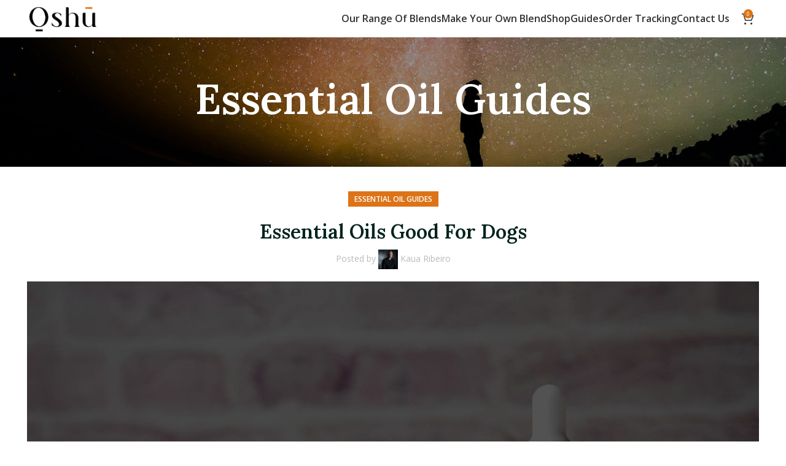

--- FILE ---
content_type: text/html; charset=UTF-8
request_url: https://oshuoils.com/essential-oils-good-for-dogs/
body_size: 67654
content:
<!DOCTYPE html>
<html lang="en-US">
<head>
<meta charset="UTF-8">
<link rel="profile" href="https://gmpg.org/xfn/11">
<script type="pmdelayedscript" data-cfasync="false" data-no-optimize="1" data-no-defer="1" data-no-minify="1">window.MSInputMethodContext && document.documentMode && document.write('<script src="https://oshuoils.com/wp-content/themes/woodmart/js/libs/ie11CustomProperties.min.js"><\/script>');</script>
<meta name='robots' content='index, follow, max-image-preview:large, max-snippet:-1, max-video-preview:-1' />
<!-- This site is optimized with the Yoast SEO plugin v26.8 - https://yoast.com/product/yoast-seo-wordpress/ -->
<title>Essential Oils Good For Dogs</title><style id="perfmatters-used-css">:where(.wp-block-button__link){border-radius:9999px;box-shadow:none;padding:calc(.667em + 2px) calc(1.333em + 2px);text-decoration:none;}:root :where(.wp-block-button .wp-block-button__link.is-style-outline),:root :where(.wp-block-button.is-style-outline>.wp-block-button__link){border:2px solid;padding:.667em 1.333em;}:root :where(.wp-block-button .wp-block-button__link.is-style-outline:not(.has-text-color)),:root :where(.wp-block-button.is-style-outline>.wp-block-button__link:not(.has-text-color)){color:currentColor;}:root :where(.wp-block-button .wp-block-button__link.is-style-outline:not(.has-background)),:root :where(.wp-block-button.is-style-outline>.wp-block-button__link:not(.has-background)){background-color:initial;background-image:none;}:where(.wp-block-columns){margin-bottom:1.75em;}:where(.wp-block-columns.has-background){padding:1.25em 2.375em;}:where(.wp-block-post-comments input[type=submit]){border:none;}:where(.wp-block-cover-image:not(.has-text-color)),:where(.wp-block-cover:not(.has-text-color)){color:#fff;}:where(.wp-block-cover-image.is-light:not(.has-text-color)),:where(.wp-block-cover.is-light:not(.has-text-color)){color:#000;}:root :where(.wp-block-cover h1:not(.has-text-color)),:root :where(.wp-block-cover h2:not(.has-text-color)),:root :where(.wp-block-cover h3:not(.has-text-color)),:root :where(.wp-block-cover h4:not(.has-text-color)),:root :where(.wp-block-cover h5:not(.has-text-color)),:root :where(.wp-block-cover h6:not(.has-text-color)),:root :where(.wp-block-cover p:not(.has-text-color)){color:inherit;}.wp-block-embed.alignleft,.wp-block-embed.alignright,.wp-block[data-align=left]>[data-type="core/embed"],.wp-block[data-align=right]>[data-type="core/embed"]{max-width:360px;width:100%;}.wp-block-embed.alignleft .wp-block-embed__wrapper,.wp-block-embed.alignright .wp-block-embed__wrapper,.wp-block[data-align=left]>[data-type="core/embed"] .wp-block-embed__wrapper,.wp-block[data-align=right]>[data-type="core/embed"] .wp-block-embed__wrapper{min-width:280px;}.wp-block-cover .wp-block-embed{min-height:240px;min-width:320px;}.wp-block-embed{overflow-wrap:break-word;}.wp-block-embed :where(figcaption){margin-bottom:1em;margin-top:.5em;}.wp-block-embed iframe{max-width:100%;}.wp-block-embed__wrapper{position:relative;}.wp-embed-responsive .wp-has-aspect-ratio .wp-block-embed__wrapper:before{content:"";display:block;padding-top:50%;}.wp-embed-responsive .wp-has-aspect-ratio iframe{bottom:0;height:100%;left:0;position:absolute;right:0;top:0;width:100%;}.wp-embed-responsive .wp-embed-aspect-21-9 .wp-block-embed__wrapper:before{padding-top:42.85%;}.wp-embed-responsive .wp-embed-aspect-18-9 .wp-block-embed__wrapper:before{padding-top:50%;}.wp-embed-responsive .wp-embed-aspect-16-9 .wp-block-embed__wrapper:before{padding-top:56.25%;}.wp-embed-responsive .wp-embed-aspect-4-3 .wp-block-embed__wrapper:before{padding-top:75%;}.wp-embed-responsive .wp-embed-aspect-1-1 .wp-block-embed__wrapper:before{padding-top:100%;}.wp-embed-responsive .wp-embed-aspect-9-16 .wp-block-embed__wrapper:before{padding-top:177.77%;}.wp-embed-responsive .wp-embed-aspect-1-2 .wp-block-embed__wrapper:before{padding-top:200%;}:where(.wp-block-file){margin-bottom:1.5em;}:where(.wp-block-file__button){border-radius:2em;display:inline-block;padding:.5em 1em;}:where(.wp-block-file__button):is(a):active,:where(.wp-block-file__button):is(a):focus,:where(.wp-block-file__button):is(a):hover,:where(.wp-block-file__button):is(a):visited{box-shadow:none;color:#fff;opacity:.85;text-decoration:none;}:where(.wp-block-group.wp-block-group-is-layout-constrained){position:relative;}@keyframes turn-on-visibility{0%{opacity:0;}to{opacity:1;}}@keyframes turn-off-visibility{0%{opacity:1;visibility:visible;}99%{opacity:0;visibility:visible;}to{opacity:0;visibility:hidden;}}@keyframes lightbox-zoom-in{0%{transform:translate(calc(( -100vw + var(--wp--lightbox-scrollbar-width) ) / 2 + var(--wp--lightbox-initial-left-position)),calc(-50vh + var(--wp--lightbox-initial-top-position))) scale(var(--wp--lightbox-scale));}to{transform:translate(-50%,-50%) scale(1);}}@keyframes lightbox-zoom-out{0%{transform:translate(-50%,-50%) scale(1);visibility:visible;}99%{visibility:visible;}to{transform:translate(calc(( -100vw + var(--wp--lightbox-scrollbar-width) ) / 2 + var(--wp--lightbox-initial-left-position)),calc(-50vh + var(--wp--lightbox-initial-top-position))) scale(var(--wp--lightbox-scale));visibility:hidden;}}:where(.wp-block-latest-comments:not([style*=line-height] .wp-block-latest-comments__comment)){line-height:1.1;}:where(.wp-block-latest-comments:not([style*=line-height] .wp-block-latest-comments__comment-excerpt p)){line-height:1.8;}:root :where(.wp-block-latest-posts.is-grid){padding:0;}:root :where(.wp-block-latest-posts.wp-block-latest-posts__list){padding-left:0;}ol,ul{box-sizing:border-box;}:where(.wp-block-navigation.has-background .wp-block-navigation-item a:not(.wp-element-button)),:where(.wp-block-navigation.has-background .wp-block-navigation-submenu a:not(.wp-element-button)){padding:.5em 1em;}:where(.wp-block-navigation .wp-block-navigation__submenu-container .wp-block-navigation-item a:not(.wp-element-button)),:where(.wp-block-navigation .wp-block-navigation__submenu-container .wp-block-navigation-submenu a:not(.wp-element-button)),:where(.wp-block-navigation .wp-block-navigation__submenu-container .wp-block-navigation-submenu button.wp-block-navigation-item__content),:where(.wp-block-navigation .wp-block-navigation__submenu-container .wp-block-pages-list__item button.wp-block-navigation-item__content){padding:.5em 1em;}@keyframes overlay-menu__fade-in-animation{0%{opacity:0;transform:translateY(.5em);}to{opacity:1;transform:translateY(0);}}:root :where(p.has-background){padding:1.25em 2.375em;}:where(p.has-text-color:not(.has-link-color)) a{color:inherit;}:where(.wp-block-post-excerpt){margin-bottom:var(--wp--style--block-gap);margin-top:var(--wp--style--block-gap);}:where(.wp-block-preformatted.has-background){padding:1.25em 2.375em;}:where(.wp-block-search__button){border:1px solid #ccc;padding:6px 10px;}:where(.wp-block-search__input){font-family:inherit;font-size:inherit;font-style:inherit;font-weight:inherit;letter-spacing:inherit;line-height:inherit;text-transform:inherit;}:where(.wp-block-search__button-inside .wp-block-search__inside-wrapper){border:1px solid #949494;box-sizing:border-box;padding:4px;}:where(.wp-block-search__button-inside .wp-block-search__inside-wrapper) :where(.wp-block-search__button){padding:4px 8px;}:root :where(.wp-block-separator.is-style-dots){height:auto;line-height:1;text-align:center;}:root :where(.wp-block-separator.is-style-dots):before{color:currentColor;content:"···";font-family:serif;font-size:1.5em;letter-spacing:2em;padding-left:2em;}:root :where(.wp-block-site-logo.is-style-rounded){border-radius:9999px;}:root :where(.wp-block-site-title a){color:inherit;}:root :where(.wp-block-social-links .wp-social-link a){padding:.25em;}:root :where(.wp-block-social-links.is-style-logos-only .wp-social-link a){padding:0;}:root :where(.wp-block-social-links.is-style-pill-shape .wp-social-link a){padding-left:.66667em;padding-right:.66667em;}:root :where(.wp-block-tag-cloud.is-style-outline){display:flex;flex-wrap:wrap;gap:1ch;}:root :where(.wp-block-tag-cloud.is-style-outline a){border:1px solid;font-size:unset !important;margin-right:0;padding:1ch 2ch;text-decoration:none !important;}:where(.wp-block-term-description){margin-bottom:var(--wp--style--block-gap);margin-top:var(--wp--style--block-gap);}:where(pre.wp-block-verse){font-family:inherit;}.editor-styles-wrapper,.entry-content{counter-reset:footnotes;}a[data-fn].fn{counter-increment:footnotes;display:inline-flex;font-size:smaller;text-decoration:none;text-indent:-9999999px;vertical-align:super;}a[data-fn].fn:after{content:"[" counter(footnotes) "]";float:left;text-indent:0;}:root{--wp--preset--font-size--normal:16px;--wp--preset--font-size--huge:42px;}html :where(.has-border-color){border-style:solid;}html :where([style*=border-top-color]){border-top-style:solid;}html :where([style*=border-right-color]){border-right-style:solid;}html :where([style*=border-bottom-color]){border-bottom-style:solid;}html :where([style*=border-left-color]){border-left-style:solid;}html :where([style*=border-width]){border-style:solid;}html :where([style*=border-top-width]){border-top-style:solid;}html :where([style*=border-right-width]){border-right-style:solid;}html :where([style*=border-bottom-width]){border-bottom-style:solid;}html :where([style*=border-left-width]){border-left-style:solid;}html :where(img[class*=wp-image-]){height:auto;max-width:100%;}:where(figure){margin:0 0 1em;}html :where(.is-position-sticky){--wp-admin--admin-bar--position-offset:var(--wp-admin--admin-bar--height,0px);}@media screen and (max-width:600px){html :where(.is-position-sticky){--wp-admin--admin-bar--position-offset:0px;}}.lmw-contents-table-wrapper{margin:20px 0;padding:15px;background-color:#f9f9f9;border:1px solid #ddd;border-radius:5px;}.lmw-contents-table-wrapper p{margin:0 0 10px 0;font-weight:bold;}.lmw-contents-table-wrapper ul{list-style:none;margin:0;padding:0;}.lmw-contents-table-wrapper ul li{margin:5px 0;}.lmw-contents-table-h2{font-weight:bold;color:#333;text-decoration:none;}.lmw-contents-table-h2:hover,.lmw-contents-table-h3:hover{text-decoration:underline;}.animated{animation-duration:1s;animation-fill-mode:both;}@keyframes bounce{from,20%,53%,80%,to{animation-timing-function:cubic-bezier(.215,.61,.355,1);transform:translate3d(0,0,0);}40%,43%{animation-timing-function:cubic-bezier(.755,.05,.855,.06);transform:translate3d(0,-30px,0);}70%{animation-timing-function:cubic-bezier(.755,.05,.855,.06);transform:translate3d(0,-15px,0);}90%{transform:translate3d(0,-4px,0);}}@keyframes flash{from,50%,to{opacity:1;}25%,75%{opacity:0;}}@keyframes pulse{from{transform:scale3d(1,1,1);}50%{transform:scale3d(1.05,1.05,1.05);}to{transform:scale3d(1,1,1);}}@keyframes rubberBand{from{transform:scale3d(1,1,1);}30%{transform:scale3d(1.25,.75,1);}40%{transform:scale3d(.75,1.25,1);}50%{transform:scale3d(1.15,.85,1);}65%{transform:scale3d(.95,1.05,1);}75%{transform:scale3d(1.05,.95,1);}to{transform:scale3d(1,1,1);}}@keyframes shake{from,to{transform:translate3d(0,0,0);}10%,30%,50%,70%,90%{transform:translate3d(-10px,0,0);}20%,40%,60%,80%{transform:translate3d(10px,0,0);}}@keyframes headShake{0%{transform:translateX(0);}6.5%{transform:translateX(-6px) rotateY(-9deg);}18.5%{transform:translateX(5px) rotateY(7deg);}31.5%{transform:translateX(-3px) rotateY(-5deg);}43.5%{transform:translateX(2px) rotateY(3deg);}50%{transform:translateX(0);}}@keyframes swing{20%{transform:rotate3d(0,0,1,15deg);}40%{transform:rotate3d(0,0,1,-10deg);}60%{transform:rotate3d(0,0,1,5deg);}80%{transform:rotate3d(0,0,1,-5deg);}to{transform:rotate3d(0,0,1,0deg);}}@keyframes tada{from{transform:scale3d(1,1,1);}10%,20%{transform:scale3d(.9,.9,.9) rotate3d(0,0,1,-3deg);}30%,50%,70%,90%{transform:scale3d(1.1,1.1,1.1) rotate3d(0,0,1,3deg);}40%,60%,80%{transform:scale3d(1.1,1.1,1.1) rotate3d(0,0,1,-3deg);}to{transform:scale3d(1,1,1);}}@keyframes wobble{from{transform:none;}15%{transform:translate3d(-25%,0,0) rotate3d(0,0,1,-5deg);}30%{transform:translate3d(20%,0,0) rotate3d(0,0,1,3deg);}45%{transform:translate3d(-15%,0,0) rotate3d(0,0,1,-3deg);}60%{transform:translate3d(10%,0,0) rotate3d(0,0,1,2deg);}75%{transform:translate3d(-5%,0,0) rotate3d(0,0,1,-1deg);}to{transform:none;}}@keyframes jello{from,11.1%,to{transform:none;}22.2%{transform:skewX(-12.5deg) skewY(-12.5deg);}33.3%{transform:skewX(6.25deg) skewY(6.25deg);}44.4%{transform:skewX(-3.125deg) skewY(-3.125deg);}55.5%{transform:skewX(1.5625deg) skewY(1.5625deg);}66.6%{transform:skewX(-.78125deg) skewY(-.78125deg);}77.7%{transform:skewX(.390625deg) skewY(.390625deg);}88.8%{transform:skewX(-.1953125deg) skewY(-.1953125deg);}}@keyframes bounceIn{from,20%,40%,60%,80%,to{animation-timing-function:cubic-bezier(.215,.61,.355,1);}0%{opacity:0;transform:scale3d(.3,.3,.3);}20%{transform:scale3d(1.1,1.1,1.1);}40%{transform:scale3d(.9,.9,.9);}60%{opacity:1;transform:scale3d(1.03,1.03,1.03);}80%{transform:scale3d(.97,.97,.97);}to{opacity:1;transform:scale3d(1,1,1);}}@keyframes bounceInDown{from,60%,75%,90%,to{animation-timing-function:cubic-bezier(.215,.61,.355,1);}0%{opacity:0;transform:translate3d(0,-3000px,0);}60%{opacity:1;transform:translate3d(0,25px,0);}75%{transform:translate3d(0,-10px,0);}90%{transform:translate3d(0,5px,0);}to{transform:none;}}@keyframes bounceInLeft{from,60%,75%,90%,to{animation-timing-function:cubic-bezier(.215,.61,.355,1);}0%{opacity:0;transform:translate3d(-3000px,0,0);}60%{opacity:1;transform:translate3d(25px,0,0);}75%{transform:translate3d(-10px,0,0);}90%{transform:translate3d(5px,0,0);}to{transform:none;}}@keyframes bounceInRight{from,60%,75%,90%,to{animation-timing-function:cubic-bezier(.215,.61,.355,1);}from{opacity:0;transform:translate3d(3000px,0,0);}60%{opacity:1;transform:translate3d(-25px,0,0);}75%{transform:translate3d(10px,0,0);}90%{transform:translate3d(-5px,0,0);}to{transform:none;}}@keyframes bounceInUp{from,60%,75%,90%,to{animation-timing-function:cubic-bezier(.215,.61,.355,1);}from{opacity:0;transform:translate3d(0,3000px,0);}60%{opacity:1;transform:translate3d(0,-20px,0);}75%{transform:translate3d(0,10px,0);}90%{transform:translate3d(0,-5px,0);}to{transform:translate3d(0,0,0);}}@keyframes bounceOut{20%{transform:scale3d(.9,.9,.9);}50%,55%{opacity:1;transform:scale3d(1.1,1.1,1.1);}to{opacity:0;transform:scale3d(.3,.3,.3);}}@keyframes bounceOutDown{20%{transform:translate3d(0,10px,0);}40%,45%{opacity:1;transform:translate3d(0,-20px,0);}to{opacity:0;transform:translate3d(0,2000px,0);}}@keyframes bounceOutLeft{20%{opacity:1;transform:translate3d(20px,0,0);}to{opacity:0;transform:translate3d(-2000px,0,0);}}@keyframes bounceOutRight{20%{opacity:1;transform:translate3d(-20px,0,0);}to{opacity:0;transform:translate3d(2000px,0,0);}}@keyframes bounceOutUp{20%{transform:translate3d(0,-10px,0);}40%,45%{opacity:1;transform:translate3d(0,20px,0);}to{opacity:0;transform:translate3d(0,-2000px,0);}}@keyframes fadeIn{from{opacity:0;}to{opacity:1;}}@keyframes fadeInDown{from{opacity:0;transform:translate3d(0,-100%,0);}to{opacity:1;transform:none;}}@keyframes fadeInDownBig{from{opacity:0;transform:translate3d(0,-2000px,0);}to{opacity:1;transform:none;}}@keyframes fadeInLeft{from{opacity:0;transform:translate3d(-100%,0,0);}to{opacity:1;transform:none;}}@keyframes fadeInLeftBig{from{opacity:0;transform:translate3d(-2000px,0,0);}to{opacity:1;transform:none;}}@keyframes fadeInRight{from{opacity:0;transform:translate3d(100%,0,0);}to{opacity:1;transform:none;}}@keyframes fadeInRightBig{from{opacity:0;transform:translate3d(2000px,0,0);}to{opacity:1;transform:none;}}@keyframes fadeInUp{from{opacity:0;transform:translate3d(0,100%,0);}to{opacity:1;transform:none;}}@keyframes fadeInUpBig{from{opacity:0;transform:translate3d(0,2000px,0);}to{opacity:1;transform:none;}}@keyframes fadeOut{from{opacity:1;}to{opacity:0;}}@keyframes fadeOutDown{from{opacity:1;}to{opacity:0;transform:translate3d(0,100%,0);}}@keyframes fadeOutDownBig{from{opacity:1;}to{opacity:0;transform:translate3d(0,2000px,0);}}@keyframes fadeOutLeft{from{opacity:1;}to{opacity:0;transform:translate3d(-100%,0,0);}}@keyframes fadeOutLeftBig{from{opacity:1;}to{opacity:0;transform:translate3d(-2000px,0,0);}}@keyframes fadeOutRight{from{opacity:1;}to{opacity:0;transform:translate3d(100%,0,0);}}@keyframes fadeOutRightBig{from{opacity:1;}to{opacity:0;transform:translate3d(2000px,0,0);}}@keyframes fadeOutUp{from{opacity:1;}to{opacity:0;transform:translate3d(0,-100%,0);}}@keyframes fadeOutUpBig{from{opacity:1;}to{opacity:0;transform:translate3d(0,-2000px,0);}}@keyframes flip{from{transform:perspective(400px) rotate3d(0,1,0,-360deg);animation-timing-function:ease-out;}40%{transform:perspective(400px) translate3d(0,0,150px) rotate3d(0,1,0,-190deg);animation-timing-function:ease-out;}50%{transform:perspective(400px) translate3d(0,0,150px) rotate3d(0,1,0,-170deg);animation-timing-function:ease-in;}80%{transform:perspective(400px) scale3d(.95,.95,.95);animation-timing-function:ease-in;}to{transform:perspective(400px);animation-timing-function:ease-in;}}@keyframes flipInX{from{transform:perspective(400px) rotate3d(1,0,0,90deg);animation-timing-function:ease-in;opacity:0;}40%{transform:perspective(400px) rotate3d(1,0,0,-20deg);animation-timing-function:ease-in;}60%{transform:perspective(400px) rotate3d(1,0,0,10deg);opacity:1;}80%{transform:perspective(400px) rotate3d(1,0,0,-5deg);}to{transform:perspective(400px);}}@keyframes flipInY{from{transform:perspective(400px) rotate3d(0,1,0,90deg);animation-timing-function:ease-in;opacity:0;}40%{transform:perspective(400px) rotate3d(0,1,0,-20deg);animation-timing-function:ease-in;}60%{transform:perspective(400px) rotate3d(0,1,0,10deg);opacity:1;}80%{transform:perspective(400px) rotate3d(0,1,0,-5deg);}to{transform:perspective(400px);}}@keyframes flipOutX{from{transform:perspective(400px);}30%{transform:perspective(400px) rotate3d(1,0,0,-20deg);opacity:1;}to{transform:perspective(400px) rotate3d(1,0,0,90deg);opacity:0;}}@keyframes flipOutY{from{transform:perspective(400px);}30%{transform:perspective(400px) rotate3d(0,1,0,-15deg);opacity:1;}to{transform:perspective(400px) rotate3d(0,1,0,90deg);opacity:0;}}@keyframes lightSpeedIn{from{transform:translate3d(100%,0,0) skewX(-30deg);opacity:0;}60%{transform:skewX(20deg);opacity:1;}80%{transform:skewX(-5deg);opacity:1;}to{transform:none;opacity:1;}}@keyframes lightSpeedOut{from{opacity:1;}to{transform:translate3d(100%,0,0) skewX(30deg);opacity:0;}}@keyframes rotateIn{from{transform-origin:center;transform:rotate3d(0,0,1,-200deg);opacity:0;}to{transform-origin:center;transform:none;opacity:1;}}@keyframes rotateInDownLeft{from{transform-origin:left bottom;transform:rotate3d(0,0,1,-45deg);opacity:0;}to{transform-origin:left bottom;transform:none;opacity:1;}}@keyframes rotateInDownRight{from{transform-origin:right bottom;transform:rotate3d(0,0,1,45deg);opacity:0;}to{transform-origin:right bottom;transform:none;opacity:1;}}@keyframes rotateInUpLeft{from{transform-origin:left bottom;transform:rotate3d(0,0,1,45deg);opacity:0;}to{transform-origin:left bottom;transform:none;opacity:1;}}@keyframes rotateInUpRight{from{transform-origin:right bottom;transform:rotate3d(0,0,1,-90deg);opacity:0;}to{transform-origin:right bottom;transform:none;opacity:1;}}@keyframes rotateOut{from{transform-origin:center;opacity:1;}to{transform-origin:center;transform:rotate3d(0,0,1,200deg);opacity:0;}}@keyframes rotateOutDownLeft{from{transform-origin:left bottom;opacity:1;}to{transform-origin:left bottom;transform:rotate3d(0,0,1,45deg);opacity:0;}}@keyframes rotateOutDownRight{from{transform-origin:right bottom;opacity:1;}to{transform-origin:right bottom;transform:rotate3d(0,0,1,-45deg);opacity:0;}}@keyframes rotateOutUpLeft{from{transform-origin:left bottom;opacity:1;}to{transform-origin:left bottom;transform:rotate3d(0,0,1,-45deg);opacity:0;}}@keyframes rotateOutUpRight{from{transform-origin:right bottom;opacity:1;}to{transform-origin:right bottom;transform:rotate3d(0,0,1,90deg);opacity:0;}}@keyframes hinge{0%{transform-origin:top left;animation-timing-function:ease-in-out;}20%,60%{transform:rotate3d(0,0,1,80deg);transform-origin:top left;animation-timing-function:ease-in-out;}40%,80%{transform:rotate3d(0,0,1,60deg);transform-origin:top left;animation-timing-function:ease-in-out;opacity:1;}to{transform:translate3d(0,700px,0);opacity:0;}}@keyframes jackInTheBox{from{opacity:0;transform:scale(.1) rotate(30deg);transform-origin:center bottom;}50%{transform:rotate(-10deg);}70%{transform:rotate(3deg);}to{opacity:1;transform:scale(1);}}@keyframes rollIn{from{opacity:0;transform:translate3d(-100%,0,0) rotate3d(0,0,1,-120deg);}to{opacity:1;transform:none;}}@keyframes rollOut{from{opacity:1;}to{opacity:0;transform:translate3d(100%,0,0) rotate3d(0,0,1,120deg);}}@keyframes zoomIn{from{opacity:0;transform:scale3d(.3,.3,.3);}50%{opacity:1;}}@keyframes zoomInDown{from{opacity:0;transform:scale3d(.1,.1,.1) translate3d(0,-1000px,0);animation-timing-function:cubic-bezier(.55,.055,.675,.19);}60%{opacity:1;transform:scale3d(.475,.475,.475) translate3d(0,60px,0);animation-timing-function:cubic-bezier(.175,.885,.32,1);}}@keyframes zoomInLeft{from{opacity:0;transform:scale3d(.1,.1,.1) translate3d(-1000px,0,0);animation-timing-function:cubic-bezier(.55,.055,.675,.19);}60%{opacity:1;transform:scale3d(.475,.475,.475) translate3d(10px,0,0);animation-timing-function:cubic-bezier(.175,.885,.32,1);}}@keyframes zoomInRight{from{opacity:0;transform:scale3d(.1,.1,.1) translate3d(1000px,0,0);animation-timing-function:cubic-bezier(.55,.055,.675,.19);}60%{opacity:1;transform:scale3d(.475,.475,.475) translate3d(-10px,0,0);animation-timing-function:cubic-bezier(.175,.885,.32,1);}}@keyframes zoomInUp{from{opacity:0;transform:scale3d(.1,.1,.1) translate3d(0,1000px,0);animation-timing-function:cubic-bezier(.55,.055,.675,.19);}60%{opacity:1;transform:scale3d(.475,.475,.475) translate3d(0,-60px,0);animation-timing-function:cubic-bezier(.175,.885,.32,1);}}@keyframes zoomOut{from{opacity:1;}50%{opacity:0;transform:scale3d(.3,.3,.3);}to{opacity:0;}}@keyframes zoomOutDown{40%{opacity:1;transform:scale3d(.475,.475,.475) translate3d(0,-60px,0);animation-timing-function:cubic-bezier(.55,.055,.675,.19);}to{opacity:0;transform:scale3d(.1,.1,.1) translate3d(0,2000px,0);transform-origin:center bottom;animation-timing-function:cubic-bezier(.175,.885,.32,1);}}@keyframes zoomOutLeft{40%{opacity:1;transform:scale3d(.475,.475,.475) translate3d(42px,0,0);}to{opacity:0;transform:scale(.1) translate3d(-2000px,0,0);transform-origin:left center;}}@keyframes zoomOutRight{40%{opacity:1;transform:scale3d(.475,.475,.475) translate3d(-42px,0,0);}to{opacity:0;transform:scale(.1) translate3d(2000px,0,0);transform-origin:right center;}}@keyframes zoomOutUp{40%{opacity:1;transform:scale3d(.475,.475,.475) translate3d(0,60px,0);animation-timing-function:cubic-bezier(.55,.055,.675,.19);}to{opacity:0;transform:scale3d(.1,.1,.1) translate3d(0,-2000px,0);transform-origin:center bottom;animation-timing-function:cubic-bezier(.175,.885,.32,1);}}@keyframes slideInDown{from{transform:translate3d(0,-100%,0);visibility:visible;}to{transform:translate3d(0,0,0);}}@keyframes slideInLeft{from{transform:translate3d(-100%,0,0);visibility:visible;}to{transform:translate3d(0,0,0);}}@keyframes slideInRight{from{transform:translate3d(100%,0,0);visibility:visible;}to{transform:translate3d(0,0,0);}}@keyframes slideInUp{from{transform:translate3d(0,100%,0);visibility:visible;}to{transform:translate3d(0,0,0);}}@keyframes slideOutDown{from{transform:translate3d(0,0,0);}to{visibility:hidden;transform:translate3d(0,100%,0);}}@keyframes slideOutLeft{from{transform:translate3d(0,0,0);}to{visibility:hidden;transform:translate3d(-100%,0,0);}}@keyframes slideOutRight{from{transform:translate3d(0,0,0);}to{visibility:hidden;transform:translate3d(100%,0,0);}}@keyframes slideOutUp{from{transform:translate3d(0,0,0);}to{visibility:hidden;transform:translate3d(0,-100%,0);}}#salertWrapper .popup_template{background-color:#e0e0e0;bottom:20px;border-radius:0;overflow:hidden;}#salertWrapper  .popup_position{position:fixed;z-index:99999;width:250px;}#salertWrapper .popup_position.bottomLeft{bottom:20px;left:10px;}.clearfix::after{content:"";clear:both;display:table;}@-webkit-keyframes a{to{-webkit-transform:rotate(1 turn);transform:rotate(1 turn);}}@keyframes a{to{-webkit-transform:rotate(1 turn);transform:rotate(1 turn);}}@-webkit-keyframes b{0%{background-position:0 0;}to{background-position:30px 0;}}@keyframes b{0%{background-position:0 0;}to{background-position:30px 0;}}.author-bio-section{border:1px solid #111;padding:15px 25px;margin-top:20px;}.author-bio-section .author-image{margin:10px 0;}.author-bio-section .author-image img{width:100px;margin-right:15px;display:block;}.author-bio-section .author-info .author-bio,.update-user-profile-avatar #wp-user-profile-avatar-add-button-existing{margin:0;}.author-bio-section .author-flex{display:grid;grid-template-columns:100px auto;align-items:center;margin-bottom:10px;}.author-bio-section .author-info{margin-left:20px;}.author-bio-section .author-info .author-name{font-weight:500;text-transform:capitalize;}.author-bio-section .authorbox-social-icons{border-top:1px solid #111;margin:0 0 10px;padding-top:20px;}.vc_row:after,.vc_row:before{content:" ";display:table;}.vc_row:after{clear:both;}.vc_column_container{width:100%;}.vc_row{margin-left:-15px;margin-right:-15px;}.vc_col-lg-1,.vc_col-lg-10,.vc_col-lg-11,.vc_col-lg-12,.vc_col-lg-2,.vc_col-lg-3,.vc_col-lg-4,.vc_col-lg-5,.vc_col-lg-6,.vc_col-lg-7,.vc_col-lg-8,.vc_col-lg-9,.vc_col-md-1,.vc_col-md-10,.vc_col-md-11,.vc_col-md-12,.vc_col-md-2,.vc_col-md-3,.vc_col-md-4,.vc_col-md-5,.vc_col-md-6,.vc_col-md-7,.vc_col-md-8,.vc_col-md-9,.vc_col-sm-1,.vc_col-sm-10,.vc_col-sm-11,.vc_col-sm-12,.vc_col-sm-2,.vc_col-sm-3,.vc_col-sm-4,.vc_col-sm-5,.vc_col-sm-6,.vc_col-sm-7,.vc_col-sm-8,.vc_col-sm-9,.vc_col-xs-1,.vc_col-xs-10,.vc_col-xs-11,.vc_col-xs-12,.vc_col-xs-2,.vc_col-xs-3,.vc_col-xs-4,.vc_col-xs-5,.vc_col-xs-6,.vc_col-xs-7,.vc_col-xs-8,.vc_col-xs-9{position:relative;min-height:1px;padding-left:15px;padding-right:15px;box-sizing:border-box;}@media (min-width:768px){.vc_col-sm-1,.vc_col-sm-10,.vc_col-sm-11,.vc_col-sm-12,.vc_col-sm-2,.vc_col-sm-3,.vc_col-sm-4,.vc_col-sm-5,.vc_col-sm-6,.vc_col-sm-7,.vc_col-sm-8,.vc_col-sm-9{float:left;}.vc_col-sm-12{width:100%;}.vc_col-sm-8{width:66.66666667%;}.vc_col-sm-6{width:50%;}.vc_col-sm-4{width:33.33333333%;}}@font-face{font-family:vcpb-plugin-icons;src:url("https://oshuoils.com/wp-content/plugins/js_composer/assets/css/../fonts/vc_icons_v2/fonts/vcpb-plugin-icons.eot?f6ud62");src:url("https://oshuoils.com/wp-content/plugins/js_composer/assets/css/../fonts/vc_icons_v2/fonts/vcpb-plugin-icons.eot?f6ud62#iefix") format("embedded-opentype"),url("https://oshuoils.com/wp-content/plugins/js_composer/assets/css/../fonts/vc_icons_v2/fonts/vcpb-plugin-icons.ttf?f6ud62") format("truetype"),url("https://oshuoils.com/wp-content/plugins/js_composer/assets/css/../fonts/vc_icons_v2/fonts/vcpb-plugin-icons.woff?f6ud62") format("woff"),url("https://oshuoils.com/wp-content/plugins/js_composer/assets/css/../fonts/vc_icons_v2/fonts/vcpb-plugin-icons.svg?f6ud62#vcpb-plugin-icons") format("svg");font-weight:400;font-style:normal;}#content .wpb_alert p:last-child,#content .wpb_text_column :last-child,#content .wpb_text_column p:last-child,.wpb_alert p:last-child,.wpb_text_column :last-child,.wpb_text_column p:last-child{margin-bottom:0;}.wpb_button,.wpb_content_element,ul.wpb_thumbnails-fluid>li{margin-bottom:35px;}.wpb-content-wrapper{margin:0;padding:0;border:none;overflow:unset;display:block;}.vc_row[data-vc-full-width]{transition:opacity .5s ease;overflow:hidden;}.vc_row.vc_row-flex{box-sizing:border-box;display:flex;flex-wrap:wrap;}.vc_row.vc_row-flex>.vc_column_container{display:flex;}.vc_row.vc_row-flex>.vc_column_container>.vc_column-inner{flex-grow:1;display:flex;flex-direction:column;z-index:1;}@media (-ms-high-contrast:active),(-ms-high-contrast:none){.vc_row.vc_row-flex>.vc_column_container>.vc_column-inner>*{min-height:1em;}}.vc_row.vc_row-flex::after,.vc_row.vc_row-flex::before{display:none;}.vc_row.vc_row-o-equal-height>.vc_column_container{align-items:stretch;}.vc_row.vc_row-o-content-middle>.vc_column_container>.vc_column-inner{justify-content:center;}.vc_row.vc_row-o-content-middle:not(.vc_row-o-equal-height)>.vc_column_container{align-items:center;}.vc_column-inner::after,.vc_column-inner::before{content:" ";display:table;}.vc_column-inner::after{clear:both;}.vc_row.vc_column-gap-30{margin-left:-30px;margin-right:-30px;}.vc_row.vc_column-gap-30>.vc_column_container{padding:15px;}.vc_column_container{padding-left:0;padding-right:0;}.vc_column_container>.vc_column-inner{box-sizing:border-box;padding-left:15px;padding-right:15px;width:100%;}.vc_col-has-fill>.vc_column-inner,.vc_row-has-fill+.vc_row-full-width+.vc_row>.vc_column_container>.vc_column-inner,.vc_row-has-fill+.vc_row>.vc_column_container>.vc_column-inner,.vc_row-has-fill>.vc_column_container>.vc_column-inner{padding-top:35px;}.vc_row.vc_row-o-equal-height>.vc_column_container{align-items:stretch;}@keyframes progress-bar-stripes{from{background-position:40px 0;}to{background-position:0 0;}}.vc_separator{display:flex;flex-direction:row;flex-wrap:nowrap;align-items:center;}.vc_separator h4{line-height:1em;font-size:100%;margin:0;word-wrap:break-word;flex:0 1 auto;}.vc_separator .vc_sep_holder{height:1px;position:relative;flex:1 1 auto;min-width:10%;}.vc_separator .vc_sep_holder .vc_sep_line{height:1px;border-top:1px solid #ebebeb;display:block;position:relative;top:1px;width:100%;}.vc_separator.vc_separator_align_center h4{padding:0 .8em;}.vc_separator.vc_separator_no_text:not(.vc_sep_shadow) .vc_sep_holder_l{width:100%;}.vc_separator.vc_separator_no_text:not(.vc_sep_shadow) .vc_sep_holder_r{display:none;}.vc_separator.vc_sep_color_grey .vc_sep_line{border-color:#ebebeb;}.vc_sep_width_70{width:70%;}.vc_sep_pos_align_center{margin-left:auto;margin-right:auto;}@keyframes load7{0%,100%,80%{box-shadow:0 2.5em 0 -1.3em rgba(235,235,235,.75);}40%{box-shadow:0 2.5em 0 0 rgba(235,235,235,.75);}}@font-face{font-family:vc_grid_v1;src:url("https://oshuoils.com/wp-content/plugins/js_composer/assets/css/../fonts/vc_grid/vc_grid_v1.eot?-9hbgac");src:url("https://oshuoils.com/wp-content/plugins/js_composer/assets/css/../fonts/vc_grid/vc_grid_v1.eot?#iefix-9hbgac") format("embedded-opentype"),url("https://oshuoils.com/wp-content/plugins/js_composer/assets/css/../fonts/vc_grid/vc_grid_v1.woff?-9hbgac") format("woff"),url("https://oshuoils.com/wp-content/plugins/js_composer/assets/css/../fonts/vc_grid/vc_grid_v1.ttf?-9hbgac") format("truetype"),url("https://oshuoils.com/wp-content/plugins/js_composer/assets/css/../fonts/vc_grid/vc_grid_v1.svg?-9hbgac#vc_grid_v1") format("svg");font-weight:400;font-style:normal;}[class*=" vc_arrow-icon-"],[class^=vc_arrow-icon-]{font-family:vc_grid_v1;speak:none;font-style:normal;font-weight:400;font-variant:normal;text-transform:none;line-height:1;-webkit-font-smoothing:antialiased;-moz-osx-font-smoothing:grayscale;}@keyframes wpb_ttb{0%{transform:translate(0,-10%);opacity:0;}100%{transform:translate(0,0);opacity:1;}}@keyframes wpb_btt{0%{transform:translate(0,10%);opacity:0;}100%{transform:translate(0,0);opacity:1;}}@keyframes wpb_ltr{0%{transform:translate(-10%,0);opacity:0;}100%{transform:translate(0,0);opacity:1;}}@keyframes wpb_rtl{0%{transform:translate(10%,0);opacity:0;}100%{transform:translate(0,0);opacity:1;}}@keyframes wpb_appear{0%{transform:scale(.5);opacity:.1;}100%{transform:scale(1);opacity:1;}}@keyframes vc_woo-add-cart-load{0%,100%,80%{box-shadow:0 2.5em 0 -1.3em rgba(235,235,235,.75);}40%{box-shadow:0 2.5em 0 0 rgba(235,235,235,.75);}}.container,.container-fluid{width:100%;padding-right:15px;padding-left:15px;margin-right:auto;margin-left:auto;}.row{display:flex;flex-wrap:wrap;margin-right:-15px;margin-left:-15px;}.col,.col-1,.col-10,.col-11,.col-12,.col-2,.col-20_0,.col-3,.col-4,.col-5,.col-6,.col-7,.col-8,.col-9,.col-auto,.col-lg,.col-lg-1,.col-lg-10,.col-lg-11,.col-lg-12,.col-lg-2,.col-lg-20_0,.col-lg-3,.col-lg-4,.col-lg-5,.col-lg-6,.col-lg-7,.col-lg-8,.col-lg-9,.col-lg-auto,.col-md,.col-md-1,.col-md-10,.col-md-11,.col-md-12,.col-md-2,.col-md-20_0,.col-md-3,.col-md-4,.col-md-5,.col-md-6,.col-md-7,.col-md-8,.col-md-9,.col-md-auto,.col-sm,.col-sm-1,.col-sm-10,.col-sm-11,.col-sm-12,.col-sm-2,.col-sm-3,.col-sm-4,.col-sm-5,.col-sm-6,.col-sm-7,.col-sm-8,.col-sm-9,.col-sm-auto,.col-xl,.col-xl-1,.col-xl-10,.col-xl-11,.col-xl-12,.col-xl-2,.col-xl-3,.col-xl-4,.col-xl-5,.col-xl-6,.col-xl-7,.col-xl-8,.col-xl-9,.col-xl-auto{position:relative;width:100%;min-height:1px;padding-right:15px;padding-left:15px;}.col-12{flex:0 0 100%;max-width:100%;}.order-last{order:13;}@media (min-width:769px){.col-md-3{flex:0 0 25%;max-width:25%;}.col-md-9{flex:0 0 75%;max-width:75%;}}@media (min-width:1025px){.col-lg-3{flex:0 0 25%;max-width:25%;}.col-lg-9{flex:0 0 75%;max-width:75%;}}.align-items-start{align-items:flex-start !important;}:root{--wd-text-line-height:1.6;--wd-brd-radius:.001px;--wd-form-height:42px;--wd-form-color:inherit;--wd-form-placeholder-color:inherit;--wd-form-bg:transparent;--wd-form-brd-color:rgba(0,0,0,.1);--wd-form-brd-color-focus:rgba(0,0,0,.15);--wd-form-chevron:url("[data-uri]");--btn-height:42px;--btn-transform:uppercase;--btn-font-weight:600;--btn-font-family:inherit;--btn-font-style:unset;--wd-main-bgcolor:#fff;--wd-scroll-w:.001px;--wd-admin-bar-h:.001px;--wd-tags-mb:20px;--wd-block-spacing:20px;--wd-header-banner-mt:.001px;--wd-sticky-nav-w:.001px;--color-white:#fff;--color-gray-100:#f7f7f7;--color-gray-200:#f1f1f1;--color-gray-300:#bbb;--color-gray-400:#a5a5a5;--color-gray-500:#777;--color-gray-600:#666;--color-gray-700:#555;--color-gray-800:#333;--color-gray-900:#242424;--bgcolor-white-rgb:255,255,255;--bgcolor-white:#fff;--bgcolor-gray-100:#f7f7f7;--bgcolor-gray-200:#f7f7f7;--bgcolor-gray-300:#f1f1f1;--bgcolor-gray-400:rgba(187,187,187,.4);--brdcolor-gray-200:rgba(0,0,0,.075);--brdcolor-gray-300:rgba(0,0,0,.105);--brdcolor-gray-400:rgba(0,0,0,.12);--brdcolor-gray-500:rgba(0,0,0,.2);}html,body,div,span,applet,object,iframe,h1,h2,h3,h4,h5,h6,p,blockquote,pre,a,abbr,acronym,address,big,cite,code,del,dfn,em,img,ins,kbd,q,s,samp,small,strike,strong,sub,sup,tt,var,b,u,i,center,dl,dt,dd,ol,ul,li,fieldset,form,label,legend,table,caption,tbody,tfoot,thead,tr,th,td,article,aside,canvas,details,embed,figure,figcaption,footer,header,hgroup,menu,nav,output,ruby,section,summary,time,mark,audio,video{margin:0;padding:0;border:0;vertical-align:baseline;font:inherit;font-size:100%;}*,*:before,*:after{-webkit-box-sizing:border-box;-moz-box-sizing:border-box;box-sizing:border-box;}html{line-height:1;-webkit-text-size-adjust:100%;-webkit-tap-highlight-color:transparent;font-family:sans-serif;overflow-x:hidden;}ol,ul{list-style:none;margin-bottom:var(--list-mb);padding-left:var(--li-pl);--list-mb:20px;--li-mb:10px;--li-pl:17px;}a img{border:none;}article,aside,details,figcaption,figure,footer,header,hgroup,main,menu,nav,section,summary{display:block;}a,button,input{touch-action:manipulation;}body{margin:0;background-color:#fff;color:var(--wd-text-color);text-rendering:optimizeLegibility;font-weight:var(--wd-text-font-weight);font-style:var(--wd-text-font-style);font-size:var(--wd-text-font-size);font-family:var(--wd-text-font);-webkit-font-smoothing:antialiased;-moz-osx-font-smoothing:grayscale;line-height:var(--wd-text-line-height);--wd-header-h:calc(var(--wd-top-bar-h) + var(--wd-header-general-h) + var(--wd-header-bottom-h));--wd-header-sticky-h:calc(var(--wd-top-bar-sticky-h) + var(--wd-header-general-sticky-h) + var(--wd-header-bottom-sticky-h) + var(--wd-header-clone-h));}@supports (overflow: clip){body{overflow:clip;}}p{margin-bottom:var(--wd-tags-mb);}a{color:var(--wd-link-color);text-decoration:none;transition:all .25s ease;}a:is(:hover,:focus,:active){outline:none;text-decoration:none;}a:hover{color:var(--wd-link-color-hover);}a:focus{outline:none;}:is(h1,h2,h3,h4,h5,h6,.title) a{color:inherit;}:is(h1,h2,h3,h4,h5,h6,.title) a:hover{color:var(--wd-link-color-hover);}strong,b{font-weight:600;}small{font-size:80%;}img{max-width:100%;height:auto;border:0;vertical-align:middle;}h1{font-size:28px;}h2{font-size:24px;}h3{font-size:22px;}h4{font-size:18px;}h5{font-size:16px;}.wd-entities-title a{color:inherit;}legend,h1,h2,h3,h4,h5,h6,.title{display:block;margin-bottom:var(--wd-tags-mb);color:var(--wd-title-color);text-transform:var(--wd-title-transform);font-weight:var(--wd-title-font-weight);font-style:var(--wd-title-font-style);font-family:var(--wd-title-font);line-height:1.4;}.wd-entities-title{display:block;color:var(--wd-entities-title-color);word-wrap:break-word;font-weight:var(--wd-entities-title-font-weight);font-style:var(--wd-entities-title-font-style);font-family:var(--wd-entities-title-font);text-transform:var(--wd-entities-title-transform);line-height:1.4;}a.wd-entities-title:hover,.wd-entities-title a:hover{color:var(--wd-entities-title-color-hover);}li{margin-bottom:var(--li-mb);}li:last-child{margin-bottom:0;}li>ul,li>ol{margin-top:var(--li-mb);margin-bottom:0;}ul{list-style:disc;}.unordered-list,.wd-sub-menu,.textwidget .menu,.unordered-list ul,.wd-sub-menu ul,.textwidget .menu ul,.unordered-list ol,.wd-sub-menu ol,.textwidget .menu ol,.wd-nav,nav[class*="-pagination"] ul{list-style:none;--li-pl:0;}.wd-sub-menu,.wd-sub-menu ul,.wd-sub-menu ol,.wd-nav,nav[class*="-pagination"] ul{--list-mb:0;--li-mb:0;}.text-center{--content-align:center;--text-align:center;text-align:center;}.text-right{--text-align:right;text-align:right;--content-align:flex-end;}.text-left{--text-align:left;text-align:left;--content-align:flex-start;}.wd-fontsize-m{font-size:18px;}.wd-fontsize-l{font-size:22px;}.wd-fontsize-xxxl{font-size:46px;}.wd-items-middle{align-items:center;}.wd-justify-center{justify-content:center;}[class*="color-scheme-light"]{--color-white:#000;--color-gray-100:rgba(255,255,255,.1);--color-gray-200:rgba(255,255,255,.2);--color-gray-300:rgba(255,255,255,.5);--color-gray-400:rgba(255,255,255,.6);--color-gray-500:rgba(255,255,255,.7);--color-gray-600:rgba(255,255,255,.8);--color-gray-700:rgba(255,255,255,.9);--color-gray-800:#fff;--color-gray-900:#fff;--bgcolor-white-rgb:0,0,0;--bgcolor-white:#0f0f0f;--bgcolor-gray-100:#0a0a0a;--bgcolor-gray-200:#121212;--bgcolor-gray-300:#141414;--bgcolor-gray-400:#171717;--brdcolor-gray-200:rgba(255,255,255,.1);--brdcolor-gray-300:rgba(255,255,255,.15);--brdcolor-gray-400:rgba(255,255,255,.25);--brdcolor-gray-500:rgba(255,255,255,.3);--wd-text-color:rgba(255,255,255,.8);--wd-title-color:#fff;--wd-widget-title-color:var(--wd-title-color);--wd-entities-title-color:#fff;--wd-entities-title-color-hover:rgba(255,255,255,.8);--wd-link-color:rgba(255,255,255,.9);--wd-link-color-hover:#fff;--wd-form-brd-color:rgba(255,255,255,.2);--wd-form-brd-color-focus:rgba(255,255,255,.3);--wd-form-placeholder-color:rgba(255,255,255,.6);--wd-form-chevron:url("[data-uri]");--wd-main-bgcolor:#1a1a1a;color:var(--wd-text-color);}.color-scheme-dark{--color-white:#fff;--color-gray-100:#f7f7f7;--color-gray-200:#f1f1f1;--color-gray-300:#bbb;--color-gray-400:#a5a5a5;--color-gray-500:#777;--color-gray-600:#666;--color-gray-700:#555;--color-gray-800:#333;--color-gray-900:#242424;--bgcolor-white-rgb:255,255,255;--bgcolor-white:#fff;--bgcolor-gray-100:#f7f7f7;--bgcolor-gray-200:#f7f7f7;--bgcolor-gray-300:#f1f1f1;--bgcolor-gray-400:rgba(187,187,187,.4);--brdcolor-gray-200:rgba(0,0,0,.075);--brdcolor-gray-300:rgba(0,0,0,.105);--brdcolor-gray-400:rgba(0,0,0,.12);--brdcolor-gray-500:rgba(0,0,0,.2);--wd-text-color:#777;--wd-title-color:#242424;--wd-entities-title-color:#333;--wd-entities-title-color-hover:rgba(51,51,51,.65);--wd-link-color:#333;--wd-link-color-hover:#242424;--wd-form-brd-color:rgba(0,0,0,.1);--wd-form-brd-color-focus:rgba(0,0,0,.15);--wd-form-placeholder-color:#777;color:var(--wd-text-color);}[class*="color-scheme-hover"]{transition:all .25s ease;}[class*="color-scheme-hover"] .title{transition:all .25s ease;}.font-primary{font-family:var(--wd-title-font);}.wd-fill{position:absolute;top:0;right:0;bottom:0;left:0;}.set-mb-s{--margin-bottom:10px;}.set-mb-s>*{margin-bottom:var(--margin-bottom);}.set-cont-mb-s{--wd-tags-mb:10px;}.reset-last-child>*:last-child{margin-bottom:0;}@keyframes wd-rotate{100%{transform:rotate(360deg);}}@keyframes wd-fadeIn{from{opacity:0;}to{opacity:1;}}@keyframes wd-fadeOut{from{opacity:1;}to{opacity:0;}}@keyframes wd-fadeInBottomShort{from{transform:translate3d(0,20px,0);}to{transform:none;}}@keyframes wd-ShakePrev{25%{transform:translate3d(0px,0,0);}50%{transform:translate3d(3px,0,0);}75%{transform:translate3d(-3px,0,0);}}@keyframes wd-ShakeNext{25%{transform:translate3d(0px,0,0);}50%{transform:translate3d(-3px,0,0);}75%{transform:translate3d(3px,0,0);}}@keyframes wd-FadeInLoader{from{opacity:0;}to{opacity:.8;}}::-webkit-input-placeholder{color:var(--wd-form-placeholder-color);}::-moz-placeholder{color:var(--wd-form-placeholder-color);}:-moz-placeholder{color:var(--wd-form-placeholder-color);}:is(.btn,.button,button,[type="submit"],[type="button"]){padding:5px 20px;min-height:var(--btn-height);font-size:13px;position:relative;display:inline-flex;align-items:center;justify-content:center;outline:none;border:0px solid transparent;border-radius:0;box-shadow:none;vertical-align:middle;text-align:center;text-decoration:none;text-transform:var(--btn-transform);text-shadow:none;font-weight:var(--btn-font-weight);font-family:var(--btn-font-family);font-style:var(--btn-font-style);line-height:1.2;cursor:pointer;transition:color .25s ease,background-color .25s ease,border-color .25s ease,box-shadow .25s ease,opacity .25s ease;color:var(--btn-color,#3e3e3e);background-color:var(--btn-bgcolor,#f3f3f3);}:is(.btn,.button,button,[type="submit"],[type="button"]):hover{color:var(--btn-color-hover,#3e3e3e);background-color:var(--btn-bgcolor-hover,#e0e0e0);}[class*="wd-grid"]{display:flex;flex-wrap:wrap;}[class*="wd-grid-col-"]{--wd-col:1;}[class*="wd-spacing-"]{margin-right:calc(( var(--wd-sp) / 2 ) * -1);margin-left:calc(( var(--wd-sp) / 2 ) * -1);--wd-sp:.001px;}[class*="wd-spacing-"]>[class*="col"]{margin-bottom:var(--wd-sp);padding-right:calc(var(--wd-sp) / 2);padding-left:calc(var(--wd-sp) / 2);}.wd-dropdown{position:absolute;top:100%;left:0;z-index:380;margin-top:15px;margin-right:0;margin-left:calc(var(--nav-gap,.001px) / 2 * -1);background-color:var(--bgcolor-white);background-position:bottom right;background-clip:border-box;background-repeat:no-repeat;box-shadow:0 0 3px rgba(0,0,0,.15);text-align:left;border-radius:var(--wd-brd-radius);visibility:hidden;opacity:0;transition:opacity .4s cubic-bezier(.19,1,.22,1),visibility .4s cubic-bezier(.19,1,.22,1),transform .4s cubic-bezier(.19,1,.22,1);transform:translateY(15px) translateZ(0);pointer-events:none;}.wd-dropdown:after{content:"";position:absolute;right:0;bottom:100%;left:0;height:15px;}.whb-col-right .wd-dropdown-menu.wd-design-default{right:0;left:auto;margin-left:0;margin-right:calc(var(--nav-gap,.001px) / 2 * -1);}.wd-event-hover:hover>.wd-dropdown,.wd-event-click.wd-opened>.wd-dropdown,.wd-dropdown.wd-opened{visibility:visible;opacity:1;transform:none !important;pointer-events:visible;pointer-events:unset;}.wpb-js-composer .wd-dropdown-menu>.container>p{display:none;}.wd-dropdown-menu{min-height:min(var(--wd-dropdown-height),var(--wd-content-h,var(--wd-dropdown-height)));width:var(--wd-dropdown-width);background-image:var(--wd-dropdown-bg-img);}.wd-dropdown-menu.wd-design-default{padding:12px 20px;--wd-dropdown-width:220px;}.wd-dropdown-menu.wd-design-default>.container{padding:0;width:auto;}.wd-dropdown-menu.wd-design-default .wd-dropdown{top:0;left:100%;padding:12px 20px;width:var(--wd-dropdown-width);margin:0 0 0 20px;}.wd-dropdown-menu.wd-design-default .wd-dropdown:after{top:0;right:100%;bottom:0;left:auto;width:20px;height:auto;}.wd-dropdown-menu.wd-design-default .menu-item-has-children>a:after{margin-left:auto;color:rgba(82,82,82,.45);font-weight:600;font-size:55%;line-height:1;font-family:"woodmart-font";content:"";}.wd-dropdown-menu.wd-design-default.color-scheme-light .menu-item-has-children>a:after{color:rgba(255,255,255,.6);}.wd-side-hidden{position:fixed;top:var(--wd-admin-bar-h);bottom:0;z-index:500;overflow:hidden;overflow-y:auto;-webkit-overflow-scrolling:touch;width:340px;background-color:var(--bgcolor-white);transition:transform .5s cubic-bezier(.19,1,.22,1);}.wd-side-hidden.wd-left{right:auto;left:0;transform:translate3d(-100%,0,0);}.wd-side-hidden.wd-right{right:0;left:auto;transform:translate3d(100%,0,0);}@media (max-width: 350px){div.website-wrapper .wd-side-hidden{width:270px !important;}}.wd-sub-menu{--sub-menu-color:#848484;--sub-menu-color-hover:var(--wd-primary-color);}.wd-sub-menu li{position:relative;}.wd-sub-menu li>a{position:relative;display:flex;align-items:center;padding-top:8px;padding-bottom:8px;color:var(--sub-menu-color);font-size:14px;line-height:1.3;}.wd-sub-menu li>a:hover{color:var(--sub-menu-color-hover);}[class*="color-scheme-light"] .wd-sub-menu{--sub-menu-color:rgba(255,255,255,.6);--sub-menu-color-hover:#fff;}.widget .wd-sub-menu{--li-mb:0;}.widget .wd-sub-menu ul{--li-mb:0;}.wd-nav{--nav-gap:20px;display:inline-flex;flex-wrap:wrap;justify-content:var(--text-align);text-align:left;gap:1px var(--nav-gap);}.wd-nav>li{position:relative;}.wd-nav>li>a{position:relative;display:flex;align-items:center;flex-direction:row;text-transform:uppercase;font-weight:600;font-size:13px;line-height:1.2;}.wd-nav>li:is(.wd-has-children,.menu-item-has-children)>a:after{margin-left:4px;font-weight:normal;font-style:normal;font-size:clamp(6px,50%,18px);content:"";font-family:"woodmart-font";}.wd-nav[class*="wd-style-"]{--nav-color:#333;--nav-color-hover:rgba(51,51,51,.7);--nav-color-active:rgba(51,51,51,.7);--nav-chevron-color:rgba(82,82,82,.45);}.wd-nav[class*="wd-style-"]>li>a{color:var(--nav-color);}.wd-nav[class*="wd-style-"]>li:hover>a{color:var(--nav-color-hover);}.wd-nav[class*="wd-style-"]>li:is(.current-menu-item,.wd-active,.active)>a{color:var(--nav-color-active);}.wd-nav[class*="wd-style-"]>li:is(.wd-has-children,.menu-item-has-children)>a:after{color:var(--nav-chevron-color);}:is(.color-scheme-light,.whb-color-light) .wd-nav[class*="wd-style-"]{--nav-color:#fff;--nav-color-hover:rgba(255,255,255,.8);--nav-color-active:rgba(255,255,255,.8);--nav-chevron-color:rgba(255,255,255,.6);}.wd-nav.wd-style-default{--nav-color-hover:var(--wd-primary-color);--nav-color-active:var(--wd-primary-color);}:is(.color-scheme-light,.whb-color-light) .wd-nav:is(.wd-style-bordered,.wd-style-separated)>li:not(:last-child):after{border-color:rgba(255,255,255,.25);}.wd-nav.wd-style-bg>li:is(:hover,.current-menu-item,.wd-active,.active)>a{color:var(--nav-color-hover);}.wd-nav.wd-style-bg>li:is(:hover,.current-menu-item,.wd-active,.active)>a:before{visibility:visible;opacity:.25;}.wd-nav[class*="wd-style-underline"] .nav-link-text{position:relative;display:inline-block;padding-top:1px;padding-bottom:1px;line-height:1.2;}.wd-nav[class*="wd-style-underline"] .nav-link-text:after{content:"";position:absolute;top:100%;left:0;width:0;height:2px;background-color:var(--wd-primary-color);transition:width .4s cubic-bezier(.175,.885,.32,1.15);}.wd-nav[class*="wd-style-underline"]>li:is(:hover,.current-menu-item,.wd-active,.active)>a .nav-link-text:after{width:100%;}.wd-tltp .wd-tooltip-label,.tooltip{position:absolute;z-index:1070;visibility:hidden;text-transform:none;font-weight:400;font-size:12px;opacity:0;pointer-events:none;}@keyframes wd-fadeInTooltip{from{opacity:0;}to{opacity:.9;}}@keyframes wd-fadeInUpBig{from{transform:translate3d(0,100%,0);}to{transform:none;}}@keyframes wd-fadeOutDownBig{from{transform:none;}to{transform:translate3d(0,100%,0);}}.wd-close-side{position:fixed;z-index:400;visibility:hidden;background-color:rgba(0,0,0,.7);opacity:0;transition:opacity .5s cubic-bezier(.19,1,.22,1),visibility 0s cubic-bezier(.19,1,.22,1) .5s,z-index 0s cubic-bezier(.19,1,.22,1) .5s,top 0s cubic-bezier(.19,1,.22,1) .5s;}.wd-close-side[class*="wd-location-header"]{z-index:389;top:calc(var(--wd-admin-bar-h) + var(--wd-header-banner-h,.001px));}.breadcrumbs{font-size:0;}.breadcrumbs>:is(a,span):after{content:"/";display:inline-block;padding:0 8px;}.breadcrumbs>span:last-child:after{content:none;}:is(.breadcrumbs,.yoast-breadcrumb){color:var(--color-gray-900);line-height:16px;}:is(.breadcrumbs,.yoast-breadcrumb)>:is(a,span){display:inline-block;color:var(--color-gray-900);}:is(.breadcrumbs,.yoast-breadcrumb) :is(a,span){text-transform:uppercase;font-weight:600;font-size:11px;}:is(.breadcrumbs,.yoast-breadcrumb) a:hover{color:var(--color-gray-500);}:is(.breadcrumbs,.yoast-breadcrumb) span{transition:all .25s ease;}.wd-action-btn{display:inline-flex;vertical-align:middle;--action-btn-color:var(--color-gray-800);--action-btn-hover-color:var(--color-gray-500);}.wd-action-btn>a{display:inline-flex;align-items:center;justify-content:center;color:var(--action-btn-color);cursor:pointer;}.wd-action-btn>a:hover{color:var(--action-btn-hover-color);}.wd-action-btn>a:before{transition:opacity .15s ease;font-family:"woodmart-font";}.wd-action-btn>a:after{position:absolute;top:calc(50% - .5em);left:0;opacity:0;transition:opacity .2s ease;content:"";display:inline-block;width:1em;height:1em;border:1px solid rgba(0,0,0,0);border-left-color:var(--color-gray-900);border-radius:50%;vertical-align:middle;}.wd-action-btn.wd-style-icon>a{position:relative;flex-direction:column;width:50px;height:50px;font-weight:400;font-size:0 !important;line-height:0;}.wd-action-btn.wd-style-icon>a:before{font-size:20px;}.wd-action-btn.wd-style-icon>a:after{left:calc(50% - .5em);font-size:18px;}.wd-action-btn.wd-style-text>a{position:relative;font-weight:600;line-height:1;}.wd-action-btn.wd-style-text>a:before{margin-inline-end:.3em;font-size:110%;font-weight:400;}.wd-action-btn:empty{display:none;}.wd-cross-icon>a:before{content:"";}.wd-heading{display:flex;flex:0 0 auto;align-items:center;justify-content:flex-end;gap:10px;padding:20px 15px;border-bottom:1px solid var(--brdcolor-gray-300);}.wd-heading>a{--wd-link-color:var(--wd-primary-color);--wd-link-color-hover:var(--wd-primary-color);}.wd-heading>a:hover{opacity:.7;}.wd-heading .title{flex:1 1 auto;margin-bottom:0;font-size:130%;}.wd-heading .wd-action-btn{flex:0 0 auto;}.wd-heading .wd-action-btn.wd-style-text>a{height:25px;}:is(.widget,.wd-widget,div[class^="vc_wp"]){line-height:1.4;--wd-link-color:var(--color-gray-500);--wd-link-color-hover:var(--color-gray-800);}:is(.widget,.wd-widget,div[class^="vc_wp"])>:is(ul,ol){margin-top:0;}:is(.widget,.wd-widget,div[class^="vc_wp"]) :is(ul,ol){list-style:none;--list-mb:0;--li-mb:15px;--li-pl:0;}.widgettitle,.widget-title{margin-bottom:20px;color:var(--wd-widget-title-color);text-transform:var(--wd-widget-title-transform);font-weight:var(--wd-widget-title-font-weight);font-style:var(--wd-widget-title-font-style);font-size:var(--wd-widget-title-font-size);font-family:var(--wd-widget-title-font);}.widget{margin-bottom:30px;padding-bottom:30px;border-bottom:1px solid var(--brdcolor-gray-300);}.widget:last-child{margin-bottom:0;padding-bottom:0;border-bottom:none;}.wp-caption{margin-bottom:20px;padding:0;max-width:100%;border:none;background:transparent;}.wp-caption.alignleft{margin-top:3px;margin-right:25px;}.wp-caption.alignright{margin-top:3px;margin-left:25px;}.wp-caption.aligncenter{margin:0 auto;margin-top:3px;}.wp-caption .wp-caption-text,.wp-caption-dd{padding:5px 10px 5px 0;font-style:italic;line-height:1.6;opacity:.8;}.website-wrapper{position:relative;background-color:var(--wd-main-bgcolor);}.main-page-wrapper{margin-top:-40px;padding-top:40px;min-height:50vh;background-color:var(--wd-main-bgcolor);}.site-content{margin-bottom:40px;}.sidebar-container{margin-bottom:40px;}.sidebar-container .wd-heading{display:none;}.btn.btn-color-white{background-color:#fff;color:#333;}.btn.btn-color-white:hover{color:#333;box-shadow:inset 0 0 200px rgba(0,0,0,.1);}.btn.btn-color-primary{color:#fff;background-color:var(--wd-primary-color);}.btn.btn-color-primary:hover{color:#fff;box-shadow:inset 0 0 200px rgba(0,0,0,.1);}.btn-size-extra-large{padding:5px 40px;min-height:56px;font-size:16px;}.btn i{margin-left:3px;}@media (max-width: 1024px){@supports not (overflow: clip){body{overflow:hidden;}}.wd-fontsize-xl,.wd-fontsize-xxl,.wd-fontsize-xxxl{font-size:22px;}[class*="wd-grid-col-"]{--wd-col:var(--wd-col-md) !important;}.wd-side-hidden{width:300px;z-index:99999;}.wd-close-side{top:-150px;}.wd-btn-arrow:is([class*="prev"],[class*="next"]){transform:translateX(0);}}@media (max-width: 768.98px){[class*="wd-grid-col-"]{--wd-col:var(--wd-col-sm) !important;}}.woodmart-recent-posts li{display:flex;margin-bottom:15px;padding-bottom:15px;border-bottom:1px solid var(--brdcolor-gray-300);}.woodmart-recent-posts li:last-child{margin-bottom:0;padding-bottom:0;border:none;}.woodmart-recent-posts .recent-posts-thumbnail{flex:0 0 auto;max-width:50%;overflow:hidden;margin-inline-end:15px;}.woodmart-recent-posts .recent-posts-thumbnail img{min-width:60px;border-radius:calc(var(--wd-brd-radius) / 1.5);}.woodmart-recent-posts .recent-posts-info{flex:1 1 auto;}.woodmart-recent-posts .wd-entities-title{margin-bottom:8px;font-size:inherit;}:is(body:not(.global-color-scheme-light),.color-scheme-dark) .wd-swatch.wd-bg .wd-swatch-bg:is(:not([style^="background-color"]),[style*="#ffffff"],[style*="#FFFFFF"],[style*="255,255,255"]):before{content:"";position:absolute;top:0;right:0;bottom:0;left:0;border:1px solid var(--wd-swatch-brd-color);border-radius:inherit;}[class*="wd-swatches"]{--wd-swatch-size:25px;--wd-swatch-w:1em;--wd-swatch-h:1em;--wd-swatch-text-size:16px;--wd-swatch-h-sp:15px;--wd-swatch-v-sp:10px;--wd-swatch-inn-sp:.001px;--wd-swatch-brd-color:var(--brdcolor-gray-200);}.post-single-page{text-align:center;}.post-single-page .post-title{margin-bottom:10px;font-size:32px;line-height:1.2;}.post-single-page .entry-header{position:relative;}.post-single-page .entry-header img{border-radius:var(--wd-brd-radius);}.post-single-page .meta-post-categories{margin-top:0;margin-bottom:15px;}.post-single-page .wd-entry-meta{margin-bottom:20px;margin-right:0;}.post-single-page .article-body-container{text-align:left;}.post-single-page .entry-content{margin-bottom:60px;}.post-single-page:not(.has-post-thumbnail) .wd-post-date,.post-single-page.format-quote .wd-post-date{display:none;}.wd-single-footer{display:flex;align-items:center;justify-content:space-between;padding-top:20px;padding-bottom:20px;border-top:2px solid var(--brdcolor-gray-300);}.wd-single-footer .single-post-social{flex:1 0 auto;max-width:100%;}.wd-single-footer:empty{padding:0;}@media (max-width: 1024px){.post-single-page .post-title{font-size:28px;}.post-single-page .entry-content{margin-bottom:40px;font-size:inherit;}}@media (max-width: 768.98px){.post-single-page .post-title{font-size:24px;line-height:1.4;}.wd-single-footer{flex-wrap:wrap;padding-top:0;padding-bottom:0;border-top:none;}.wd-single-footer :is(.single-meta-tags,.single-post-social){flex:1 1 100%;margin-bottom:15px;max-width:100%;width:100%;}}@media (max-width: 576px){.post-single-page .post-title{font-size:20px;}}.entry-meta-list{list-style:none;--li-pl:0;--list-mb:0;--li-mb:0;}.wd-entry-meta{display:inline-block;margin-bottom:10px;margin-right:10px;vertical-align:middle;font-weight:400;font-size:0;}.wd-entry-meta .meta-author{font-size:14px;}.wd-entry-meta .meta-author a{text-transform:capitalize;}.entry-meta-list li{display:inline-block;margin-right:10px;color:var(--color-gray-300);vertical-align:middle;line-height:1.4;}.entry-meta-list li a{color:inherit;}.entry-meta-list li a:hover{color:var(--color-gray-500);}.entry-meta-list li.modified-date,.entry-meta-list li:last-child{margin-right:0;}.wd-post-date.wd-style-with-bg{position:absolute;top:15px;left:15px;z-index:2;display:inline-block;min-width:53px;border-radius:calc(var(--wd-brd-radius) / 1.5);background-color:var(--bgcolor-white);box-shadow:0 0 9px rgba(0,0,0,.1);color:var(--color-gray-800);text-align:center;line-height:1;}.wd-post-date.wd-style-with-bg>span{display:block;}.wd-post-date.wd-style-with-bg .post-date-day{padding-top:6px;padding-bottom:4px;font-size:24px;}.wd-post-date.wd-style-with-bg .post-date-month{padding-top:2px;padding-bottom:8px;text-transform:uppercase;font-weight:600;font-size:12px;}.wd-post-cat.wd-style-with-bg{display:inline-block;overflow:hidden;padding-right:10px;padding-left:10px;height:25px;border-radius:calc(var(--wd-brd-radius) / 1.5);background-color:var(--wd-primary-color);color:#fff;line-height:25px;}.wd-post-cat.wd-style-with-bg>a{display:inline-block;color:#fff;vertical-align:top;text-transform:uppercase;font-weight:600;font-size:12px;}.wd-post-cat.wd-style-with-bg>a:hover{color:rgba(255,255,255,.8);}.wd-entry-content:after{content:"";display:block;clear:both;}.wd-entry-content p:last-child{margin-bottom:0;}.site-content>.author-info{margin:25px 15px 40px 15px;}footer.entry-author .author-info{margin-top:80px;margin-bottom:25px;}.author-info{position:relative;padding:50px 25px 25px;border-radius:var(--wd-brd-radius);background-color:var(--bgcolor-gray-100);text-align:center;}.author-info .author-avatar{position:absolute;top:0;left:50%;margin-top:-37px;margin-left:-37px;}.author-info .author-description{min-height:74px;}.author-info .author-title{margin-bottom:10px;font-weight:600;font-size:18px;}.author-info .author-bio{margin-bottom:0;}.author-info .author-link{display:block;margin-top:10px;font-weight:600;}.author-info .author-link span{display:none;}@media (max-width: 1024px){.post-gallery-slider .owl-nav>div:is([class*="prev"],[class*="next"]){justify-content:center;}}@media (max-width: 576px){.wd-entry-meta .meta-author{font-size:0;}.wd-entry-meta .meta-author a{font-size:14px;}.wd-post-date{top:10px;left:10px;}}.entry-content>[class*="wp-block"]{margin-bottom:var(--wd-block-spacing);}.entry-content>[class*="wp-block"]:last-child{margin-bottom:0;}.wp-has-aspect-ratio .wp-block-embed__wrapper:before{content:"";display:block;padding-top:50%;}.wp-embed-aspect-21-9 .wp-block-embed__wrapper:before{padding-top:42.85%;}.wp-embed-aspect-18-9 .wp-block-embed__wrapper:before{padding-top:50%;}.wp-embed-aspect-16-9 .wp-block-embed__wrapper:before{padding-top:56.25%;}.wp-embed-aspect-4-3 .wp-block-embed__wrapper:before{padding-top:75%;}.wp-embed-aspect-1-1 .wp-block-embed__wrapper:before{padding-top:100%;}.wp-embed-aspect-9-16 .wp-block-embed__wrapper:before{padding-top:177.77%;}.wp-embed-aspect-1-2 .wp-block-embed__wrapper:before{padding-top:200%;}.widget_block :is(h1,h2,h3,h4,h5,h6){color:var(--wd-widget-title-color);font-weight:var(--wd-widget-title-font-weight);font-style:var(--wd-widget-title-font-style);font-family:var(--wd-widget-title-font);}.widget_block :is(h1,h2,h3,h4,h5,h6):not([class*="-font-size"]){text-transform:var(--wd-widget-title-transform);font-size:var(--wd-widget-title-font-size);}form.woocommerce-currency-switcher-form :is(label,small){overflow:hidden;margin-right:60px;text-overflow:ellipsis;white-space:nowrap;}.wd-row-gradient-enable{position:relative;}.woodmart-row-gradient{border-radius:inherit;}:is(.vc_row,.vc_section).wd-disable-overflow{overflow:visible !important;}:is([data-vc-full-width],[class*="wd-section-stretch"]).vc_row{transition:none !important;}.vc_row.vc_row-flex>.vc_column_container>.vc_column-inner{z-index:auto;}[class*="wd-section-stretch"]{transition:opacity .5s ease;overflow:hidden;}.vc_row.wd-section-stretch-content-no-pd .vc_column-inner{padding-left:0;padding-right:0;}.vc_row.wd-section-stretch-content-no-pd .vc_inner{margin-left:0;margin-right:0;}:is(.vc_row-no-padding,.wd-section-stretch-content-no-pd) .vc_row-fluid{margin-right:0;margin-left:0;}body .wd-bg-center-center{background-position:center center !important;}body [class*="wd-bg-"]>.vc_column-inner{background-position:inherit !important;}.wd-font-weight-400{font-weight:400 !important;}.wd-font-weight-500{font-weight:500 !important;}.wd-wpb{margin-bottom:30px;}.wd-wpb:empty{display:none;}@media (min-width: 1025px){[class*="wd-section-stretch"],[data-vc-full-width]{position:relative;box-sizing:border-box;width:calc(100vw - var(--wd-scroll-w) - var(--wd-sticky-nav-w));--wd-row-spacing:15px;left:calc(( 50% - 50vw + var(--wd-sticky-nav-w) / 2 + var(--wd-scroll-w) / 2 ) + var(--wd-row-spacing));}:is(.vc_section[class*="wd-section-stretch"],.vc_section[data-vc-full-width])>:is(.vc_row[data-vc-full-width],.vc_row[class*="wd-section-stretch"]){--wd-row-spacing:.001px;}}@media (max-width: 767px){.row-reverse-mobile:not(.vc_row-flex){display:flex;flex-wrap:wrap;box-sizing:border-box;}.row-reverse-mobile>.wpb_column:nth-child(1){order:12;}.row-reverse-mobile>.wpb_column:nth-child(2){order:11;}.row-reverse-mobile>.wpb_column:nth-child(3){order:10;}.row-reverse-mobile>.wpb_column:nth-child(4){order:9;}.row-reverse-mobile>.wpb_column:nth-child(5){order:8;}.row-reverse-mobile>.wpb_column:nth-child(6){order:7;}.row-reverse-mobile>.wpb_column:nth-child(7){order:6;}.row-reverse-mobile>.wpb_column:nth-child(8){order:5;}.row-reverse-mobile>.wpb_column:nth-child(9){order:4;}.row-reverse-mobile>.wpb_column:nth-child(10){order:3;}.row-reverse-mobile>.wpb_column:nth-child(11){order:2;}.row-reverse-mobile>.wpb_column:nth-child(12){order:1;}}.amount{color:var(--wd-primary-color);font-weight:600;}[class*="screen-reader"]{position:absolute !important;clip:rect(1px,1px,1px,1px);}.wc-block-featured-product__price :is(span,small){color:#fff;}.hide-larger-price .price>:is(ins,small){margin-inline-start:4px;}.browser-Safari .hide-larger-price .price>:is(ins,small){margin-inline-start:calc(1em + 4px);}:root{--wd-top-bar-h:.001px;--wd-top-bar-sm-h:.001px;--wd-top-bar-sticky-h:.001px;--wd-header-general-h:60px;--wd-header-general-sm-h:60px;--wd-header-general-sticky-h:.001px;--wd-header-bottom-h:.001px;--wd-header-bottom-sm-h:.001px;--wd-header-bottom-sticky-h:.001px;--wd-header-clone-h:.001px;}@media (min-width: 1025px){.whb-general-header-inner{height:60px;max-height:60px;}}@media (max-width: 1024px){.whb-general-header-inner{height:60px;max-height:60px;}}.whb-top-bar{background-color:rgba(130,183,53,1);}.whb-general-header{border-color:rgba(129,129,129,.2);border-bottom-width:1px;border-bottom-style:solid;}@font-face{font-weight:normal;font-style:normal;font-family:"woodmart-font";src:url("//oshuoils.com/wp-content/themes/woodmart/fonts/woodmart-font-1-400.woff2?v=7.2.2") format("woff2");}.page-title-default{background-color:#000;background-image:url("https://oshuoils.com/wp-content/uploads/2023/06/oshu-essential-oils-page-title.jpg");}.footer-container{background-color:#fff;}:root{--wd-text-font:"Open Sans",Arial,Helvetica,sans-serif;--wd-text-font-weight:400;--wd-text-color:#02231c;--wd-text-font-size:16px;}:root{--wd-title-font:"Lora",Arial,Helvetica,sans-serif;--wd-title-font-weight:600;--wd-title-color:#02231c;}:root{--wd-entities-title-font:"Lora",Arial,Helvetica,sans-serif;--wd-entities-title-font-weight:600;--wd-entities-title-color:#02231c;--wd-entities-title-color-hover:#11823b;}:root{--wd-alternative-font:"Open Sans",Arial,Helvetica,sans-serif;}:root{--wd-widget-title-font:"Lora",Arial,Helvetica,sans-serif;--wd-widget-title-font-weight:600;--wd-widget-title-transform:uppercase;--wd-widget-title-color:#02231c;--wd-widget-title-font-size:16px;}:root{--wd-header-el-font:"Open Sans",Arial,Helvetica,sans-serif;--wd-header-el-font-weight:600;--wd-header-el-transform:capitalize;--wd-header-el-font-size:16px;}:root{--wd-primary-color:#dc7317;}:root{--wd-alternative-color:#000;}:root{--wd-link-color:#dc7317;--wd-link-color-hover:#cb6a15;}:root{--btn-default-font-family:"Jost",Arial,Helvetica,sans-serif;}:root{--btn-default-bgcolor:#000;}:root{--btn-default-bgcolor-hover:#dc7317;}:root{--btn-accented-bgcolor:#000;}:root{--btn-accented-bgcolor-hover:#dc7317;}:root{--notices-success-bg:#459647;}:root{--notices-success-color:#fff;}:root{--notices-warning-bg:#e0b252;}:root{--notices-warning-color:#fff;}:root{--wd-form-brd-radius:5px;--wd-form-brd-width:2px;--btn-default-color:#333;--btn-default-color-hover:#333;--btn-accented-color:#fff;--btn-accented-color-hover:#fff;--btn-default-brd-radius:0px;--btn-default-box-shadow:none;--btn-default-box-shadow-hover:none;--btn-default-box-shadow-active:none;--btn-default-bottom:0px;--btn-accented-brd-radius:0px;--btn-accented-box-shadow:none;--btn-accented-box-shadow-hover:none;--btn-accented-box-shadow-active:none;--btn-accented-bottom:0px;--wd-brd-radius:0px;}.container{max-width:1222px;}:root{--wd-container-w:1222px;}@media (min-width: 1222px){[data-vc-full-width]:not([data-vc-stretch-content]),:is(.vc_section,.vc_row).wd-section-stretch{padding-left:calc(( 100vw - 1222px - var(--wd-sticky-nav-w) - var(--wd-scroll-w) ) / 2);padding-right:calc(( 100vw - 1222px - var(--wd-sticky-nav-w) - var(--wd-scroll-w) ) / 2);}}@font-face{font-family:"The Lady Bach";font-weight:400;font-style:normal;}.whb-header{margin-bottom:40px;}.whb-flex-row{display:flex;flex-direction:row;flex-wrap:nowrap;justify-content:space-between;}.whb-column{display:flex;align-items:center;flex-direction:row;max-height:inherit;}.whb-col-left,.whb-mobile-left{justify-content:flex-start;margin-left:-10px;}.whb-col-right,.whb-mobile-right{justify-content:flex-end;margin-right:-10px;}.whb-col-mobile{flex:1 1 auto;justify-content:center;margin-right:-10px;margin-left:-10px;}.whb-flex-flex-middle .whb-col-center{flex:1 1 0%;}.whb-general-header .whb-mobile-left,.whb-general-header .whb-mobile-right{flex:1 1 0%;}.whb-empty-column+.whb-mobile-right{flex:1 1 auto;}.whb-main-header{position:relative;top:0;right:0;left:0;z-index:390;backface-visibility:hidden;-webkit-backface-visibility:hidden;}.whb-scroll-stick .whb-flex-row{transition:height .2s ease,max-height .2s ease;}.whb-row{transition:background-color .2s ease;}.whb-color-dark:not(.whb-with-bg){background-color:#fff;}@keyframes wd-fadeInDownBig{from{transform:translate3d(0,-100%,0);}to{transform:none;}}@keyframes wd-fadeOutUpBig{from{transform:none;}to{transform:translate3d(0,-100%,0);}}.wd-header-nav,.site-logo{padding-right:10px;padding-left:10px;}.wd-header-nav{flex:1 1 auto;}.wd-nav-main:not(.wd-offsets-calculated)>li:not(.menu-simple-dropdown){overflow:hidden;}.wd-nav-main:not(.wd-offsets-calculated) .wd-dropdown:not(.wd-design-default){opacity:0;pointer-events:none;}.wd-nav-main>li>a,.wd-nav-secondary>li>a{height:40px;font-weight:var(--wd-header-el-font-weight);font-style:var(--wd-header-el-font-style);font-size:var(--wd-header-el-font-size);font-family:var(--wd-header-el-font);text-transform:var(--wd-header-el-transform);}.site-logo{max-height:inherit;}.wd-logo{max-height:inherit;transition:none;}.wd-logo img{padding-top:5px;padding-bottom:5px;max-height:inherit;transform:translateZ(0);backface-visibility:hidden;-webkit-backface-visibility:hidden;perspective:800px;}.wd-logo img[src$=".svg"]{height:100%;}.wd-logo img[width]:not([src$=".svg"]){width:auto;object-fit:contain;}.wd-header-mobile-nav .wd-tools-icon:before{content:"";font-family:"woodmart-font";}.mobile-nav .wd-heading{position:relative;z-index:4;background-color:inherit;}.wd-nav-mobile{display:flex;display:none;margin-right:0;margin-left:0;animation:wd-fadeIn 1s ease;}.wd-nav-mobile>li{flex:1 1 100%;max-width:100%;width:100%;}.wd-nav-mobile>li>a{color:var(--color-gray-800);}.wd-nav-mobile li{display:flex;flex-wrap:wrap;}.wd-nav-mobile li a{flex:1 1 0%;padding:5px 20px;min-height:50px;border-bottom:1px solid var(--brdcolor-gray-300);}.wd-nav-mobile li.menu-item-has-children>a:after{content:none;}.wd-nav-mobile li.menu-item-has-children:not(.menu-item-has-block)>a{margin-right:-50px;padding-right:55px;}.wd-nav-mobile li:active>a,.wd-nav-mobile li.opener-page>a{background-color:var(--bgcolor-gray-100);}.wd-nav-mobile ul{display:none;flex:1 1 100%;order:3;}.wd-nav-mobile.wd-active{display:block;}@media (min-width: 1025px){.whb-hidden-lg,.whb-hidden-desktop{display:none;}.whb-full-width .whb-row>.container,.whb-full-width+.whb-clone .whb-row>.container{max-width:100%;width:95%;}.wd-nav-mobile>li>a:hover{color:var(--wd-primary-color);}}@media (max-width: 1024px){.whb-visible-lg,.whb-hidden-mobile{display:none;}}.wd-tools-element{position:relative;--wd-count-size:15px;--wd-header-el-color:#333;--wd-header-el-color-hover:rgba(51,51,51,.6);}.wd-tools-element>a{display:flex;align-items:center;justify-content:center;height:40px;color:var(--wd-header-el-color);line-height:1;padding-right:10px;padding-left:10px;}.wd-tools-element .wd-tools-icon{position:relative;display:flex;align-items:center;justify-content:center;font-size:0;}.wd-tools-element .wd-tools-icon:before{font-size:20px;}.wd-tools-element .wd-tools-text{margin-inline-start:8px;text-transform:var(--wd-header-el-transform);white-space:nowrap;font-weight:var(--wd-header-el-font-weight);font-style:var(--wd-header-el-font-style);font-size:var(--wd-header-el-font-size);font-family:var(--wd-header-el-font);}.wd-tools-element .wd-tools-count{z-index:1;width:var(--wd-count-size);height:var(--wd-count-size);border-radius:50%;text-align:center;letter-spacing:0;font-weight:400;line-height:var(--wd-count-size);}.wd-tools-element:hover>a{color:var(--wd-header-el-color-hover);}.wd-tools-element.wd-style-icon .wd-tools-text{display:none !important;}.whb-top-bar .wd-tools-element{--wd-count-size:13px;}.whb-top-bar .wd-tools-element .wd-tools-icon:before{font-size:14px;}.whb-top-bar .wd-tools-element .wd-tools-text{font-weight:400;font-size:12px;}.wd-tools-element:is(.wd-design-2,.wd-design-5) .wd-tools-count{position:absolute;top:-5px;inset-inline-end:-9px;background-color:var(--wd-primary-color);color:#fff;font-size:9px;}.wd-tools-element.wd-design-1 .wd-tools-count{width:auto;height:auto;text-transform:var(--wd-header-el-transform);font-weight:var(--wd-header-el-font-weight);font-style:var(--wd-header-el-font-style);font-size:var(--wd-header-el-font-size);font-family:var(--wd-header-el-font);line-height:inherit;}.wd-tools-element:is(.wd-design-6,.wd-design-7) :is(.wd-tools-inner,.wd-tools-icon){height:42px;border-radius:42px;}.whb-top-bar .wd-tools-element:is(.wd-design-6,.wd-design-7) :is(.wd-tools-inner,.wd-tools-icon){height:28px;}.wd-tools-element.wd-design-6>a>:is(.wd-tools-inner,.wd-tools-icon){border:1px solid rgba(0,0,0,.105);}.whb-color-light .wd-tools-element.wd-design-6>a>:is(.wd-tools-inner,.wd-tools-icon){border-color:rgba(255,255,255,.25);}.wd-tools-element.wd-design-7>a>:is(.wd-tools-inner,.wd-tools-icon){background-color:var(--wd-primary-color);color:#fff;transition:inherit;}.wd-tools-element.wd-design-7:hover>a>:is(.wd-tools-inner,.wd-tools-icon){color:rgba(255,255,255,.8);}.whb-column>.info-box-wrapper,.wd-header-text,.whb-column>.wd-button-wrapper,.whb-column>.wd-social-icons,.wd-header-html{padding-right:10px;padding-left:10px;}.wd-header-text{flex:1 1 auto;}.wd-header-text p:first-child:empty{display:none;}.whb-top-bar .wd-header-text{font-size:12px;line-height:1.2;}.whb-column>.wd-social-icons:not(.icons-design-default) .wd-social-icon{margin-right:0;margin-left:0;}.whb-column>.wd-social-icons:not(.icons-design-default) .wd-social-icon:not(:last-child){margin-right:8px;}.wd-social-icons{font-size:0;}.wd-social-icons .wd-label{display:block;margin-bottom:5px;color:var(--color-gray-800);font-weight:600;font-size:var(--wd-text-font-size);}.wd-social-icons .wd-social-icon{display:inline-block;margin:4px;vertical-align:middle;text-align:center;font-size:0;}.wd-social-icons .wd-icon{display:inline-block;vertical-align:middle;font-family:"woodmart-font";}.wd-social-icons p{display:inline-block;margin:0;}.social-facebook{--social-color:#365493;}.social-facebook .wd-icon:before{content:"";}.social-twitter{--social-color:#3cf;}.social-twitter .wd-icon:before{content:"";}.social-pinterest{--social-color:#cb2027;}.social-pinterest .wd-icon:before{content:"";}.social-linkedin{--social-color:#0274b3;}.social-linkedin .wd-icon:before{content:"";}.social-tg{--social-color:#37aee2;}.social-tg .wd-icon:before{content:"";}.icons-design-default .wd-social-icon{margin:0 !important;padding:6px;width:auto !important;height:auto !important;color:rgba(0,0,0,.6) !important;}.icons-design-default .wd-social-icon .wd-icon{line-height:1 !important;}.icons-design-default .wd-social-icon:hover{color:rgba(0,0,0,.8) !important;}.icons-design-default.color-scheme-light .wd-social-icon,[class*="color-scheme-light"] .icons-design-default .wd-social-icon{color:#fff !important;}.icons-design-default.color-scheme-light .wd-social-icon:hover,[class*="color-scheme-light"] .icons-design-default .wd-social-icon:hover{color:rgba(255,255,255,.6) !important;}.icons-design-colored .wd-social-icon{background-color:var(--social-color);color:#fff !important;}.icons-design-colored .wd-social-icon:hover{box-shadow:inset 0 0 200px rgba(0,0,0,.15);color:#fff !important;}:is(.icons-size-small,.icons-size-) .wd-social-icon{width:30px;height:30px;}.wd-social-icons:is(.icons-size-small,.icons-size-) .wd-icon{font-size:14px;line-height:30px;}.icons-size-default .wd-social-icon{width:40px;height:40px;}.wd-social-icons.icons-size-default .wd-icon{font-size:18px;line-height:40px;}.social-form-circle .wd-social-icon{border-radius:50%;}.cart-widget-side{display:flex;flex-direction:column;}.cart-widget-side .widget_shopping_cart{position:relative;flex:1 1 100%;}.cart-widget-side .widget_shopping_cart_content{display:flex;flex:1 1 auto;flex-direction:column;height:100%;}.wd-header-cart .wd-tools-icon:before{content:"";font-family:"woodmart-font";}.wd-header-cart :is(.wd-cart-subtotal,.subtotal-divider,.wd-tools-count){vertical-align:middle;}.wd-header-cart .wd-cart-number>span,.wd-header-cart .subtotal-divider{display:none;}.wd-header-cart .wd-cart-subtotal .amount{color:inherit;font-weight:inherit;font-size:inherit;}.wd-header-cart:is(.wd-design-5,.wd-design-6,.wd-design-7):not(.wd-style-text) .wd-tools-text{display:none;}.wd-header-cart.wd-design-5:not(.wd-style-text){margin-inline-end:5px;}.wd-header-cart.wd-design-5 .wd-tools-text{margin-inline-start:15px;}.wd-header-cart.wd-design-2 .wd-cart-number,.wd-header-cart.wd-design-5 .wd-cart-number{position:absolute;top:-5px;inset-inline-end:-9px;z-index:1;width:15px;height:15px;border-radius:50%;background-color:var(--wd-primary-color);color:#fff;text-align:center;letter-spacing:0;font-weight:400;font-size:9px;line-height:15px;}.whb-top-bar .wd-header-cart.wd-design-2 .wd-cart-number,.whb-top-bar .wd-header-cart.wd-design-5 .wd-cart-number{width:13px;height:13px;line-height:13px;}.page-title{position:relative;margin-top:-40px;margin-bottom:40px;padding:15px 0;}.page-title .container{position:relative;margin-bottom:-10px;}.page-title .container>*{margin-bottom:10px;}.page-title .title{font-size:36px;line-height:1.2;}.title-design-centered{text-align:center;}@media (min-width: 1025px){.title-size-default{padding:60px 0;}.title-size-default .title{font-size:68px;}}.title-wrapper [class*="title"]{display:inline-block;}.title-wrapper .title{margin-bottom:0;}.wd-title-color-default{--el-title-color:rgba(0,0,0,.105);}.wpb-js-composer .title-wrapper{--content-width:var(--wd-max-width);}.wpb-js-composer .title-wrapper [class*="title"]{max-width:var(--content-width);}@media (max-width: 576px){.title-wrapper .title{font-size:20px;}}.wd-page-nav{display:flex;align-items:center;border-bottom:2px solid var(--brdcolor-gray-300);border-top:2px solid var(--brdcolor-gray-300);}.wd-page-nav:not(:last-child){margin-bottom:60px;}.wd-single-footer ~ .wd-page-nav{border-top:none;}.back-to-archive{display:flex;align-items:center;justify-content:center;width:40px;height:40px;font-size:0;--wd-link-color:var(--color-gray-300);--wd-link-color-hover:var(--color-gray-900);}.back-to-archive:after{font-size:20px;content:"";font-family:"woodmart-font";}.wd-page-nav-icon{position:absolute;top:calc(50% - 20px);display:flex;align-items:center;justify-content:center;width:40px;height:40px;font-size:16px;line-height:1;border:1px solid var(--brdcolor-gray-300);border-radius:50%;color:var(--color-gray-800);}.prev-btn .wd-page-nav-icon{inset-inline-start:0;}.prev-btn .wd-page-nav-icon:after{content:"";font-family:"woodmart-font";}.next-btn .wd-page-nav-icon{inset-inline-end:0;}.next-btn .wd-page-nav-icon:after{content:"";font-family:"woodmart-font";}.wd-page-nav-btn{flex:0 1 50%;max-width:50%;}.wd-page-nav-btn a{position:relative;display:block;padding-top:25px;padding-bottom:25px;font-size:90%;}.wd-page-nav-btn .wd-label{display:block;margin-bottom:5px;color:var(--color-gray-300);}.wd-page-nav-btn .wd-entities-title{transition:all .25s ease;}.wd-page-nav-btn:hover .wd-entities-title{color:var(--wd-primary-color);}.wd-page-nav-btn.prev-btn a{padding-inline-start:55px;padding-inline-end:20px;}.wd-page-nav-btn.next-btn{text-align:end;}.wd-page-nav-btn.next-btn a{padding-inline-start:20px;padding-inline-end:55px;}@media (max-width: 768.98px){.wd-page-nav:not(:last-child){margin-bottom:40px;}.wd-page-nav-btn a{padding-top:15px;padding-bottom:15px;}.wd-page-nav-btn .wd-label{margin-bottom:0;font-weight:600;color:var(--color-gray-900);}.wd-page-nav-btn .wd-entities-title{display:none;}}.slider-type-post :is(.owl-stage-outer,.wd-owl:not(.owl-loaded)){padding-top:11px;padding-bottom:11px;}@keyframes wd-fadeOutRight{from{transform:none;}to{transform:translate3d(50px,0,0);}}.format-quote :is(.post-title,.post-image-mask,.meta-post-categories,.post-date,.entry-meta,.entry-header,.hovered-social-icons,.share-with-lines){display:none;}@keyframes wd-fadeInLeft{from{transform:translate3d(-50px,0,0);}to{transform:none;}}.wd-owl{position:relative;z-index:1;width:100%;-webkit-tap-highlight-color:transparent;}.wd-owl:not(.owl-loaded){display:flex;overflow:hidden;}[data-hide_pagination_control="no"] .wd-owl:not(.owl-loaded){padding-bottom:41px !important;}[class*="wd-carousel-spacing-"]{margin-right:calc(( var(--wd-car-sp) / 2 ) * -1);margin-left:calc(( var(--wd-car-sp) / 2 ) * -1);--wd-car-sp:.001px;}[class*="wd-carousel-spacing-"] .owl-item,[class*="wd-carousel-spacing-"] .wd-owl:not(.owl-loaded)>div{padding-right:calc(var(--wd-car-sp) / 2);padding-left:calc(var(--wd-car-sp) / 2);}@media (min-width: 1025px){.owl-items-lg-4:not(.owl-loaded)>div{flex:0 0 25%;width:25%;}}@media (max-width: 576px){.owl-items-xs-1:not(.owl-loaded)>div{flex:0 0 100%;width:100%;}}@media (min-width: 769px) and (max-width: 1024px){.owl-items-md-4:not(.owl-loaded)>div{flex:0 0 25%;width:25%;}}@media (min-width: 577px) and (max-width: 768.98px){.owl-items-sm-3:not(.owl-loaded)>div{flex:0 0 33.3333333333%;width:33.3333333333%;}}@media (max-width: 768.98px){.offcanvas-sidebar-mobile .sidebar-container:not(.wd-inited){display:none;}.offcanvas-sidebar-mobile:not(.wd-on-toolbar) .wd-sidebar-opener{display:block;}}.wd-prefooter{padding-bottom:40px;background-color:var(--wd-main-bgcolor);}.copyrights-wrapper{border-top:1px solid var(--brdcolor-gray-300);}.min-footer{display:flex;align-items:center;justify-content:space-between;margin-right:-15px;margin-left:-15px;padding-top:20px;padding-bottom:20px;}.min-footer>div{flex:1 0 50%;padding-right:15px;padding-left:15px;max-width:50%;line-height:1.2;}.min-footer .col-right{text-align:right;}@media (max-width: 1024px){.min-footer{align-items:stretch;flex-wrap:wrap;text-align:center;}.min-footer .col-right{text-align:center;}.min-footer>div{flex-basis:100%;margin-bottom:15px;max-width:100%;}.min-footer>div:last-child{margin-bottom:0;}}.wd-info-box{position:relative;display:flex;flex-direction:column;border-radius:var(--wd-brd-radius);}.wd-info-box .box-icon-wrapper{flex:0 0 auto;line-height:0;}.wd-info-box .info-box-icon{display:inline-block;transition:all .25s ease;}.wd-info-box :is(.info-box-subtitle,.info-box-title){margin-bottom:10px;transition:all .25s ease;}.wd-info-box :is(.info-box-subtitle:not(.subtitle-style-background),.info-box-title){line-height:1.3;}.wd-info-box .info-box-content{position:relative;flex:1 1 auto;border-radius:var(--wd-brd-radius);}.wd-info-box .info-box-inner p:first-child:empty,.wd-info-box .info-box-inner p:first-child:empty ~ p:last-child{display:none;}.wd-info-box.color-scheme-hover-light:hover :is(.info-box-icon,.title){color:#fff !important;}.box-icon-align-top .box-icon-wrapper{margin-bottom:15px;}.box-with-icon .info-box-icon{overflow:hidden;}[class*="box-icon-with-"] .info-box-icon{border-radius:50%;text-align:center;}.info-box-carousel-wrapper :is(.owl-stage-outer,.wd-owl:not(.owl-loaded)){padding-top:5px;padding-bottom:5px;}.pswp__button,[class*="pswp__button--arrow--"]:before{background:url("https://oshuoils.com/wp-content/themes/woodmart/css/parts/../../images/default-skin.png") 0 0 no-repeat;background-size:264px 88px;}[class*="pswp__button--arrow--"]{position:absolute;top:50%;margin-top:-50px;width:70px;height:100px;background:none;}[class*="pswp__button--arrow--"]:before{content:"";position:absolute;top:35px;width:32px;height:30px;background-color:rgba(0,0,0,.3);}.pswp__ui--hidden :is(.pswp__top-bar,.pswp__caption,[class*="pswp__button--arrow--"]){opacity:.001;}.wd-images-gallery.wd-justify-center{--justify:center;}.wd-images-gallery div:not(.wd-btn-arrow){align-items:inherit;justify-content:var(--justify);}.wd-images-gallery .wd-owl:not(.owl-loaded){justify-content:initial;}.wd-images-gallery :is(.owl-stage,.wd-gallery-item){display:flex;}.wd-gallery-item{overflow:hidden;}.wd-gallery-item>a{display:block;}.wd-gallery-item img{border-radius:var(--wd-brd-radius);}.wpb-js-composer .wd-images-gallery:is(.view-carousel,.view-justified){margin-bottom:30px;}@media (max-width: 1024px){.wpb-js-composer .wd-images-gallery:is(.view-carousel,.view-justified){margin-bottom:20px;}}.wd-text-block:not(.inline-element){max-width:var(--content-width);--content-width:var(--wd-max-width);}.wd-text-block:not(.inline-element).text-left{margin-right:auto;}.wd-text-block:not(.inline-element).text-center{margin-right:auto;margin-left:auto;}.wd-text-block:not(.inline-element).text-right{margin-left:auto;}.wd-sidebar-opener:not(.wd-on-toolbar){position:fixed;top:30%;left:0;z-index:350;display:none;background-color:rgba(var(--bgcolor-white-rgb),.9);box-shadow:0 0 5px rgba(0,0,0,.17);border-top-right-radius:35px;border-bottom-right-radius:35px;}.wd-sidebar-opener.wd-not-on-shop>a:before{content:"";font-family:"woodmart-font";}@keyframes spinner__animation{0%{animation-timing-function:cubic-bezier(.5856,.0703,.4143,.9297);transform:rotate(0deg);}to{transform:rotate(1 turn);}}@keyframes loading__animation{to{transform:translateX(100%);}}@keyframes spinner__animation{0%{animation-timing-function:cubic-bezier(.5856,.0703,.4143,.9297);transform:rotate(0deg);}to{transform:rotate(1 turn);}}@keyframes loading__animation{to{transform:translateX(100%);}}@keyframes woocs-lds-ellipsis1{0%{transform:scale(0);}100%{transform:scale(1);}}@keyframes woocs-lds-ellipsis3{0%{transform:scale(1);}100%{transform:scale(0);}}@keyframes woocs-lds-ellipsis2{0%{transform:translate(0,0);}100%{transform:translate(24px,0);}}</style>
<meta name="description" content="Discover the top essential oils good for dogs and learn how to use them safely to enhance your pet&#039;s wellbeing." />
<link rel="canonical" href="https://oshuoils.com/essential-oils-good-for-dogs/" />
<meta property="og:locale" content="en_US" />
<meta property="og:type" content="article" />
<meta property="og:title" content="Essential Oils Good For Dogs" />
<meta property="og:description" content="Discover the top essential oils good for dogs and learn how to use them safely to enhance your pet&#039;s wellbeing." />
<meta property="og:url" content="https://oshuoils.com/essential-oils-good-for-dogs/" />
<meta property="og:site_name" content="Oshu | Artisan Essential Oils" />
<meta property="article:publisher" content="https://www.facebook.com/oshuoils" />
<meta property="article:published_time" content="2025-12-08T12:34:26+00:00" />
<meta property="og:image" content="https://oshuoils.com/wp-content/uploads/Featured-Processed/essential-oils-good-for-dogs-oshu-artisan-essential-oils.jpg" />
<meta property="og:image:width" content="1920" />
<meta property="og:image:height" content="1281" />
<meta property="og:image:type" content="image/jpeg" />
<meta name="author" content="Kaua Ribeiro" />
<meta name="twitter:card" content="summary_large_image" />
<meta name="twitter:label1" content="Written by" />
<meta name="twitter:data1" content="Kaua Ribeiro" />
<meta name="twitter:label2" content="Est. reading time" />
<meta name="twitter:data2" content="3 minutes" />
<script type="application/ld+json" class="yoast-schema-graph">{"@context":"https://schema.org","@graph":[{"@type":"Article","@id":"https://oshuoils.com/essential-oils-good-for-dogs/#article","isPartOf":{"@id":"https://oshuoils.com/essential-oils-good-for-dogs/"},"author":{"name":"Kaua Ribeiro","@id":"https://oshuoils.com/#/schema/person/a7c53719e2ea7d4a0d395d81fea8af24"},"headline":"Essential Oils Good For Dogs","datePublished":"2025-12-08T12:34:26+00:00","mainEntityOfPage":{"@id":"https://oshuoils.com/essential-oils-good-for-dogs/"},"wordCount":711,"publisher":{"@id":"https://oshuoils.com/#organization"},"image":{"@id":"https://oshuoils.com/essential-oils-good-for-dogs/#primaryimage"},"thumbnailUrl":"https://oshuoils.com/wp-content/uploads/Featured-Processed/essential-oils-good-for-dogs-oshu-artisan-essential-oils.jpg","keywords":["Essential Oil Guides"],"articleSection":["Essential Oil Guides"],"inLanguage":"en-US"},{"@type":"WebPage","@id":"https://oshuoils.com/essential-oils-good-for-dogs/","url":"https://oshuoils.com/essential-oils-good-for-dogs/","name":"Essential Oils Good For Dogs","isPartOf":{"@id":"https://oshuoils.com/#website"},"primaryImageOfPage":{"@id":"https://oshuoils.com/essential-oils-good-for-dogs/#primaryimage"},"image":{"@id":"https://oshuoils.com/essential-oils-good-for-dogs/#primaryimage"},"thumbnailUrl":"https://oshuoils.com/wp-content/uploads/Featured-Processed/essential-oils-good-for-dogs-oshu-artisan-essential-oils.jpg","datePublished":"2025-12-08T12:34:26+00:00","description":"Discover the top essential oils good for dogs and learn how to use them safely to enhance your pet's wellbeing.","breadcrumb":{"@id":"https://oshuoils.com/essential-oils-good-for-dogs/#breadcrumb"},"inLanguage":"en-US","potentialAction":[{"@type":"ReadAction","target":["https://oshuoils.com/essential-oils-good-for-dogs/"]}]},{"@type":"ImageObject","inLanguage":"en-US","@id":"https://oshuoils.com/essential-oils-good-for-dogs/#primaryimage","url":"https://oshuoils.com/wp-content/uploads/Featured-Processed/essential-oils-good-for-dogs-oshu-artisan-essential-oils.jpg","contentUrl":"https://oshuoils.com/wp-content/uploads/Featured-Processed/essential-oils-good-for-dogs-oshu-artisan-essential-oils.jpg","width":1920,"height":1281,"caption":"Essential Oils Good For Dogs"},{"@type":"BreadcrumbList","@id":"https://oshuoils.com/essential-oils-good-for-dogs/#breadcrumb","itemListElement":[{"@type":"ListItem","position":1,"name":"Home","item":"https://oshuoils.com/"},{"@type":"ListItem","position":2,"name":"Essential Oil Guides","item":"https://oshuoils.com/essential-oil-guides/"},{"@type":"ListItem","position":3,"name":"Essential Oils Good For Dogs"}]},{"@type":"WebSite","@id":"https://oshuoils.com/#website","url":"https://oshuoils.com/","name":"Oshu | Artisan Essential Oils","description":"","publisher":{"@id":"https://oshuoils.com/#organization"},"potentialAction":[{"@type":"SearchAction","target":{"@type":"EntryPoint","urlTemplate":"https://oshuoils.com/?s={search_term_string}"},"query-input":{"@type":"PropertyValueSpecification","valueRequired":true,"valueName":"search_term_string"}}],"inLanguage":"en-US"},{"@type":"Organization","@id":"https://oshuoils.com/#organization","name":"Oshu Oils","url":"https://oshuoils.com/","logo":{"@type":"ImageObject","inLanguage":"en-US","@id":"https://oshuoils.com/#/schema/logo/image/","url":"https://oshuoils.com/wp-content/uploads/2023/06/oshu-oils-icon.png","contentUrl":"https://oshuoils.com/wp-content/uploads/2023/06/oshu-oils-icon.png","width":781,"height":935,"caption":"Oshu Oils"},"image":{"@id":"https://oshuoils.com/#/schema/logo/image/"},"sameAs":["https://www.facebook.com/oshuoils"]},{"@type":"Person","@id":"https://oshuoils.com/#/schema/person/a7c53719e2ea7d4a0d395d81fea8af24","name":"Kaua Ribeiro","image":{"@type":"ImageObject","inLanguage":"en-US","@id":"https://oshuoils.com/#/schema/person/image/","url":"https://secure.gravatar.com/avatar/d81b00966b905e74f56531344ae5db3f0883546b34ec9e07bd7bfaac1b0197f4?s=96&d=mm&r=g","contentUrl":"https://secure.gravatar.com/avatar/d81b00966b905e74f56531344ae5db3f0883546b34ec9e07bd7bfaac1b0197f4?s=96&d=mm&r=g","caption":"Kaua Ribeiro"},"description":"Kaua Ribeiro is a renowned expert in holistic medicine and beauty, with over 25 years of research experience dedicated to uncovering the secrets of nature's most powerful remedies. Holding a degree in Naturopathic Medicine, Kaua's passion for healing and well-being has driven him to explore the intricate connections between mind, body, and spirit. Over the years, Kaua has become a respected authority in the field, helping countless individuals discover the transformative power of plant-based therapies, including essential oils, herbs, and natural supplements. He has authored numerous articles and publications, sharing his wealth of knowledge with a global audience seeking to improve their overall health and well-being. Kaua's expertise extends to the realm of beauty, where he has developed innovative, all-natural skincare solutions that harness the potency of botanical ingredients. His formulations embody his deep understanding of the healing properties found in nature, providing holistic alternatives for those seeking a more balanced approach to self-care. With his extensive background and dedication to the field, Kaua is a trusted voice and guiding light in the world of holistic medicine and beauty.","sameAs":["https://oshuoils.com"]}]}</script>
<!-- / Yoast SEO plugin. -->
<link rel="alternate" title="oEmbed (JSON)" type="application/json+oembed" href="https://oshuoils.com/wp-json/oembed/1.0/embed?url=https%3A%2F%2Foshuoils.com%2Fessential-oils-good-for-dogs%2F" />
<link rel="alternate" title="oEmbed (XML)" type="text/xml+oembed" href="https://oshuoils.com/wp-json/oembed/1.0/embed?url=https%3A%2F%2Foshuoils.com%2Fessential-oils-good-for-dogs%2F&#038;format=xml" />
<!-- This site uses the Google Analytics by MonsterInsights plugin v9.11.1 - Using Analytics tracking - https://www.monsterinsights.com/ -->
<script src="//www.googletagmanager.com/gtag/js?id=G-BW480EDDZJ" data-cfasync="false" data-wpfc-render="false" type="pmdelayedscript" async data-perfmatters-type="text/javascript" data-no-optimize="1" data-no-defer="1" data-no-minify="1"></script>
<script data-cfasync="false" data-wpfc-render="false" type="pmdelayedscript" data-perfmatters-type="text/javascript" data-no-optimize="1" data-no-defer="1" data-no-minify="1">
var mi_version = '9.11.1';
var mi_track_user = true;
var mi_no_track_reason = '';
var MonsterInsightsDefaultLocations = {"page_location":"https:\/\/oshuoils.com\/essential-oils-good-for-dogs\/"};
if ( typeof MonsterInsightsPrivacyGuardFilter === 'function' ) {
var MonsterInsightsLocations = (typeof MonsterInsightsExcludeQuery === 'object') ? MonsterInsightsPrivacyGuardFilter( MonsterInsightsExcludeQuery ) : MonsterInsightsPrivacyGuardFilter( MonsterInsightsDefaultLocations );
} else {
var MonsterInsightsLocations = (typeof MonsterInsightsExcludeQuery === 'object') ? MonsterInsightsExcludeQuery : MonsterInsightsDefaultLocations;
}
var disableStrs = [
'ga-disable-G-BW480EDDZJ',
];
/* Function to detect opted out users */
function __gtagTrackerIsOptedOut() {
for (var index = 0; index < disableStrs.length; index++) {
if (document.cookie.indexOf(disableStrs[index] + '=true') > -1) {
return true;
}
}
return false;
}
/* Disable tracking if the opt-out cookie exists. */
if (__gtagTrackerIsOptedOut()) {
for (var index = 0; index < disableStrs.length; index++) {
window[disableStrs[index]] = true;
}
}
/* Opt-out function */
function __gtagTrackerOptout() {
for (var index = 0; index < disableStrs.length; index++) {
document.cookie = disableStrs[index] + '=true; expires=Thu, 31 Dec 2099 23:59:59 UTC; path=/';
window[disableStrs[index]] = true;
}
}
if ('undefined' === typeof gaOptout) {
function gaOptout() {
__gtagTrackerOptout();
}
}
window.dataLayer = window.dataLayer || [];
window.MonsterInsightsDualTracker = {
helpers: {},
trackers: {},
};
if (mi_track_user) {
function __gtagDataLayer() {
dataLayer.push(arguments);
}
function __gtagTracker(type, name, parameters) {
if (!parameters) {
parameters = {};
}
if (parameters.send_to) {
__gtagDataLayer.apply(null, arguments);
return;
}
if (type === 'event') {
parameters.send_to = monsterinsights_frontend.v4_id;
var hookName = name;
if (typeof parameters['event_category'] !== 'undefined') {
hookName = parameters['event_category'] + ':' + name;
}
if (typeof MonsterInsightsDualTracker.trackers[hookName] !== 'undefined') {
MonsterInsightsDualTracker.trackers[hookName](parameters);
} else {
__gtagDataLayer('event', name, parameters);
}
} else {
__gtagDataLayer.apply(null, arguments);
}
}
__gtagTracker('js', new Date());
__gtagTracker('set', {
'developer_id.dZGIzZG': true,
});
if ( MonsterInsightsLocations.page_location ) {
__gtagTracker('set', MonsterInsightsLocations);
}
__gtagTracker('config', 'G-BW480EDDZJ', {"forceSSL":"true","link_attribution":"true"} );
window.gtag = __gtagTracker;										(function () {
/* https://developers.google.com/analytics/devguides/collection/analyticsjs/ */
/* ga and __gaTracker compatibility shim. */
var noopfn = function () {
return null;
};
var newtracker = function () {
return new Tracker();
};
var Tracker = function () {
return null;
};
var p = Tracker.prototype;
p.get = noopfn;
p.set = noopfn;
p.send = function () {
var args = Array.prototype.slice.call(arguments);
args.unshift('send');
__gaTracker.apply(null, args);
};
var __gaTracker = function () {
var len = arguments.length;
if (len === 0) {
return;
}
var f = arguments[len - 1];
if (typeof f !== 'object' || f === null || typeof f.hitCallback !== 'function') {
if ('send' === arguments[0]) {
var hitConverted, hitObject = false, action;
if ('event' === arguments[1]) {
if ('undefined' !== typeof arguments[3]) {
hitObject = {
'eventAction': arguments[3],
'eventCategory': arguments[2],
'eventLabel': arguments[4],
'value': arguments[5] ? arguments[5] : 1,
}
}
}
if ('pageview' === arguments[1]) {
if ('undefined' !== typeof arguments[2]) {
hitObject = {
'eventAction': 'page_view',
'page_path': arguments[2],
}
}
}
if (typeof arguments[2] === 'object') {
hitObject = arguments[2];
}
if (typeof arguments[5] === 'object') {
Object.assign(hitObject, arguments[5]);
}
if ('undefined' !== typeof arguments[1].hitType) {
hitObject = arguments[1];
if ('pageview' === hitObject.hitType) {
hitObject.eventAction = 'page_view';
}
}
if (hitObject) {
action = 'timing' === arguments[1].hitType ? 'timing_complete' : hitObject.eventAction;
hitConverted = mapArgs(hitObject);
__gtagTracker('event', action, hitConverted);
}
}
return;
}
function mapArgs(args) {
var arg, hit = {};
var gaMap = {
'eventCategory': 'event_category',
'eventAction': 'event_action',
'eventLabel': 'event_label',
'eventValue': 'event_value',
'nonInteraction': 'non_interaction',
'timingCategory': 'event_category',
'timingVar': 'name',
'timingValue': 'value',
'timingLabel': 'event_label',
'page': 'page_path',
'location': 'page_location',
'title': 'page_title',
'referrer' : 'page_referrer',
};
for (arg in args) {
if (!(!args.hasOwnProperty(arg) || !gaMap.hasOwnProperty(arg))) {
hit[gaMap[arg]] = args[arg];
} else {
hit[arg] = args[arg];
}
}
return hit;
}
try {
f.hitCallback();
} catch (ex) {
}
};
__gaTracker.create = newtracker;
__gaTracker.getByName = newtracker;
__gaTracker.getAll = function () {
return [];
};
__gaTracker.remove = noopfn;
__gaTracker.loaded = true;
window['__gaTracker'] = __gaTracker;
})();
} else {
console.log("");
(function () {
function __gtagTracker() {
return null;
}
window['__gtagTracker'] = __gtagTracker;
window['gtag'] = __gtagTracker;
})();
}
</script>
<!-- / Google Analytics by MonsterInsights -->
<style id='wp-img-auto-sizes-contain-inline-css' type='text/css'>
img:is([sizes=auto i],[sizes^="auto," i]){contain-intrinsic-size:3000px 1500px}
/*# sourceURL=wp-img-auto-sizes-contain-inline-css */
</style>
<link rel='stylesheet' id='wp-block-library-css' data-pmdelayedstyle="https://oshuoils.com/wp-includes/css/dist/block-library/style.min.css?ver=6.9" type='text/css' media='all' />
<style id='global-styles-inline-css' type='text/css'>
:root{--wp--preset--aspect-ratio--square: 1;--wp--preset--aspect-ratio--4-3: 4/3;--wp--preset--aspect-ratio--3-4: 3/4;--wp--preset--aspect-ratio--3-2: 3/2;--wp--preset--aspect-ratio--2-3: 2/3;--wp--preset--aspect-ratio--16-9: 16/9;--wp--preset--aspect-ratio--9-16: 9/16;--wp--preset--color--black: #000000;--wp--preset--color--cyan-bluish-gray: #abb8c3;--wp--preset--color--white: #ffffff;--wp--preset--color--pale-pink: #f78da7;--wp--preset--color--vivid-red: #cf2e2e;--wp--preset--color--luminous-vivid-orange: #ff6900;--wp--preset--color--luminous-vivid-amber: #fcb900;--wp--preset--color--light-green-cyan: #7bdcb5;--wp--preset--color--vivid-green-cyan: #00d084;--wp--preset--color--pale-cyan-blue: #8ed1fc;--wp--preset--color--vivid-cyan-blue: #0693e3;--wp--preset--color--vivid-purple: #9b51e0;--wp--preset--gradient--vivid-cyan-blue-to-vivid-purple: linear-gradient(135deg,rgb(6,147,227) 0%,rgb(155,81,224) 100%);--wp--preset--gradient--light-green-cyan-to-vivid-green-cyan: linear-gradient(135deg,rgb(122,220,180) 0%,rgb(0,208,130) 100%);--wp--preset--gradient--luminous-vivid-amber-to-luminous-vivid-orange: linear-gradient(135deg,rgb(252,185,0) 0%,rgb(255,105,0) 100%);--wp--preset--gradient--luminous-vivid-orange-to-vivid-red: linear-gradient(135deg,rgb(255,105,0) 0%,rgb(207,46,46) 100%);--wp--preset--gradient--very-light-gray-to-cyan-bluish-gray: linear-gradient(135deg,rgb(238,238,238) 0%,rgb(169,184,195) 100%);--wp--preset--gradient--cool-to-warm-spectrum: linear-gradient(135deg,rgb(74,234,220) 0%,rgb(151,120,209) 20%,rgb(207,42,186) 40%,rgb(238,44,130) 60%,rgb(251,105,98) 80%,rgb(254,248,76) 100%);--wp--preset--gradient--blush-light-purple: linear-gradient(135deg,rgb(255,206,236) 0%,rgb(152,150,240) 100%);--wp--preset--gradient--blush-bordeaux: linear-gradient(135deg,rgb(254,205,165) 0%,rgb(254,45,45) 50%,rgb(107,0,62) 100%);--wp--preset--gradient--luminous-dusk: linear-gradient(135deg,rgb(255,203,112) 0%,rgb(199,81,192) 50%,rgb(65,88,208) 100%);--wp--preset--gradient--pale-ocean: linear-gradient(135deg,rgb(255,245,203) 0%,rgb(182,227,212) 50%,rgb(51,167,181) 100%);--wp--preset--gradient--electric-grass: linear-gradient(135deg,rgb(202,248,128) 0%,rgb(113,206,126) 100%);--wp--preset--gradient--midnight: linear-gradient(135deg,rgb(2,3,129) 0%,rgb(40,116,252) 100%);--wp--preset--font-size--small: 13px;--wp--preset--font-size--medium: 20px;--wp--preset--font-size--large: 36px;--wp--preset--font-size--x-large: 42px;--wp--preset--spacing--20: 0.44rem;--wp--preset--spacing--30: 0.67rem;--wp--preset--spacing--40: 1rem;--wp--preset--spacing--50: 1.5rem;--wp--preset--spacing--60: 2.25rem;--wp--preset--spacing--70: 3.38rem;--wp--preset--spacing--80: 5.06rem;--wp--preset--shadow--natural: 6px 6px 9px rgba(0, 0, 0, 0.2);--wp--preset--shadow--deep: 12px 12px 50px rgba(0, 0, 0, 0.4);--wp--preset--shadow--sharp: 6px 6px 0px rgba(0, 0, 0, 0.2);--wp--preset--shadow--outlined: 6px 6px 0px -3px rgb(255, 255, 255), 6px 6px rgb(0, 0, 0);--wp--preset--shadow--crisp: 6px 6px 0px rgb(0, 0, 0);}:where(.is-layout-flex){gap: 0.5em;}:where(.is-layout-grid){gap: 0.5em;}body .is-layout-flex{display: flex;}.is-layout-flex{flex-wrap: wrap;align-items: center;}.is-layout-flex > :is(*, div){margin: 0;}body .is-layout-grid{display: grid;}.is-layout-grid > :is(*, div){margin: 0;}:where(.wp-block-columns.is-layout-flex){gap: 2em;}:where(.wp-block-columns.is-layout-grid){gap: 2em;}:where(.wp-block-post-template.is-layout-flex){gap: 1.25em;}:where(.wp-block-post-template.is-layout-grid){gap: 1.25em;}.has-black-color{color: var(--wp--preset--color--black) !important;}.has-cyan-bluish-gray-color{color: var(--wp--preset--color--cyan-bluish-gray) !important;}.has-white-color{color: var(--wp--preset--color--white) !important;}.has-pale-pink-color{color: var(--wp--preset--color--pale-pink) !important;}.has-vivid-red-color{color: var(--wp--preset--color--vivid-red) !important;}.has-luminous-vivid-orange-color{color: var(--wp--preset--color--luminous-vivid-orange) !important;}.has-luminous-vivid-amber-color{color: var(--wp--preset--color--luminous-vivid-amber) !important;}.has-light-green-cyan-color{color: var(--wp--preset--color--light-green-cyan) !important;}.has-vivid-green-cyan-color{color: var(--wp--preset--color--vivid-green-cyan) !important;}.has-pale-cyan-blue-color{color: var(--wp--preset--color--pale-cyan-blue) !important;}.has-vivid-cyan-blue-color{color: var(--wp--preset--color--vivid-cyan-blue) !important;}.has-vivid-purple-color{color: var(--wp--preset--color--vivid-purple) !important;}.has-black-background-color{background-color: var(--wp--preset--color--black) !important;}.has-cyan-bluish-gray-background-color{background-color: var(--wp--preset--color--cyan-bluish-gray) !important;}.has-white-background-color{background-color: var(--wp--preset--color--white) !important;}.has-pale-pink-background-color{background-color: var(--wp--preset--color--pale-pink) !important;}.has-vivid-red-background-color{background-color: var(--wp--preset--color--vivid-red) !important;}.has-luminous-vivid-orange-background-color{background-color: var(--wp--preset--color--luminous-vivid-orange) !important;}.has-luminous-vivid-amber-background-color{background-color: var(--wp--preset--color--luminous-vivid-amber) !important;}.has-light-green-cyan-background-color{background-color: var(--wp--preset--color--light-green-cyan) !important;}.has-vivid-green-cyan-background-color{background-color: var(--wp--preset--color--vivid-green-cyan) !important;}.has-pale-cyan-blue-background-color{background-color: var(--wp--preset--color--pale-cyan-blue) !important;}.has-vivid-cyan-blue-background-color{background-color: var(--wp--preset--color--vivid-cyan-blue) !important;}.has-vivid-purple-background-color{background-color: var(--wp--preset--color--vivid-purple) !important;}.has-black-border-color{border-color: var(--wp--preset--color--black) !important;}.has-cyan-bluish-gray-border-color{border-color: var(--wp--preset--color--cyan-bluish-gray) !important;}.has-white-border-color{border-color: var(--wp--preset--color--white) !important;}.has-pale-pink-border-color{border-color: var(--wp--preset--color--pale-pink) !important;}.has-vivid-red-border-color{border-color: var(--wp--preset--color--vivid-red) !important;}.has-luminous-vivid-orange-border-color{border-color: var(--wp--preset--color--luminous-vivid-orange) !important;}.has-luminous-vivid-amber-border-color{border-color: var(--wp--preset--color--luminous-vivid-amber) !important;}.has-light-green-cyan-border-color{border-color: var(--wp--preset--color--light-green-cyan) !important;}.has-vivid-green-cyan-border-color{border-color: var(--wp--preset--color--vivid-green-cyan) !important;}.has-pale-cyan-blue-border-color{border-color: var(--wp--preset--color--pale-cyan-blue) !important;}.has-vivid-cyan-blue-border-color{border-color: var(--wp--preset--color--vivid-cyan-blue) !important;}.has-vivid-purple-border-color{border-color: var(--wp--preset--color--vivid-purple) !important;}.has-vivid-cyan-blue-to-vivid-purple-gradient-background{background: var(--wp--preset--gradient--vivid-cyan-blue-to-vivid-purple) !important;}.has-light-green-cyan-to-vivid-green-cyan-gradient-background{background: var(--wp--preset--gradient--light-green-cyan-to-vivid-green-cyan) !important;}.has-luminous-vivid-amber-to-luminous-vivid-orange-gradient-background{background: var(--wp--preset--gradient--luminous-vivid-amber-to-luminous-vivid-orange) !important;}.has-luminous-vivid-orange-to-vivid-red-gradient-background{background: var(--wp--preset--gradient--luminous-vivid-orange-to-vivid-red) !important;}.has-very-light-gray-to-cyan-bluish-gray-gradient-background{background: var(--wp--preset--gradient--very-light-gray-to-cyan-bluish-gray) !important;}.has-cool-to-warm-spectrum-gradient-background{background: var(--wp--preset--gradient--cool-to-warm-spectrum) !important;}.has-blush-light-purple-gradient-background{background: var(--wp--preset--gradient--blush-light-purple) !important;}.has-blush-bordeaux-gradient-background{background: var(--wp--preset--gradient--blush-bordeaux) !important;}.has-luminous-dusk-gradient-background{background: var(--wp--preset--gradient--luminous-dusk) !important;}.has-pale-ocean-gradient-background{background: var(--wp--preset--gradient--pale-ocean) !important;}.has-electric-grass-gradient-background{background: var(--wp--preset--gradient--electric-grass) !important;}.has-midnight-gradient-background{background: var(--wp--preset--gradient--midnight) !important;}.has-small-font-size{font-size: var(--wp--preset--font-size--small) !important;}.has-medium-font-size{font-size: var(--wp--preset--font-size--medium) !important;}.has-large-font-size{font-size: var(--wp--preset--font-size--large) !important;}.has-x-large-font-size{font-size: var(--wp--preset--font-size--x-large) !important;}
/*# sourceURL=global-styles-inline-css */
</style>
<style id='classic-theme-styles-inline-css' type='text/css'>
/*! This file is auto-generated */
.wp-block-button__link{color:#fff;background-color:#32373c;border-radius:9999px;box-shadow:none;text-decoration:none;padding:calc(.667em + 2px) calc(1.333em + 2px);font-size:1.125em}.wp-block-file__button{background:#32373c;color:#fff;text-decoration:none}
/*# sourceURL=/wp-includes/css/classic-themes.min.css */
</style>
<link rel='stylesheet' id='lmw-contents-table-style-css' data-pmdelayedstyle="https://oshuoils.com/wp-content/plugins/lmw-contents-table/css/styles.css?ver=6.9" type='text/css' media='all' />
<link rel='stylesheet' id='animate-css-css' data-pmdelayedstyle="https://oshuoils.com/wp-content/plugins/salert//assets/backend/css/animate.css?ver=1.2.9" type='text/css' media='all' />
<link rel='stylesheet' id='salert-main-css-css' data-pmdelayedstyle="https://oshuoils.com/wp-content/plugins/salert//assets/frontend/css/style.css?ver=6.9" type='text/css' media='all' />
<style id='salert-main-css-inline-css' type='text/css'>
#salertWrapper .popup_template{
background-color:#fff;
border:2px solid #e0e0e0;
border-width:2px;
border-radius:0px;
}
#salertWrapper .popup_position{
width:350px;
}
#salertWrapper .popup_position .salert-content-wrap{
color:#000;
font-size:14px;
text-transform:none;
}
#salertWrapper .popup_position img{
float: ;
}
#salertWrapper .popup-item{
padding:10px;
}
@media (max-width: 767px){ 
#salertWrapper { display: block;} 
}
#salertWrapper .popup_template {
-webkit-box-shadow: 3px 5px 10px 1px rgba(0, 0, 0, 0.38);
box-shadow: 3px 5px 10px 1px rgba(0, 0, 0, 0.38);
}
/*# sourceURL=salert-main-css-inline-css */
</style>
<style id='woocommerce-inline-inline-css' type='text/css'>
.woocommerce form .form-row .required { visibility: visible; }
/*# sourceURL=woocommerce-inline-inline-css */
</style>
<link rel='stylesheet' id='fontawesome-css' data-pmdelayedstyle="https://oshuoils.com/wp-content/plugins/wp-user-profile-avatar/assets/lib/fontawesome/all.css?ver=4.4.0" type='text/css' media='all' />
<link rel='stylesheet' id='buttons-css' data-pmdelayedstyle="https://oshuoils.com/wp-includes/css/buttons.min.css?ver=6.9" type='text/css' media='all' />
<!-- <link rel='stylesheet' id='dashicons-css' href='https://oshuoils.com/wp-includes/css/dashicons.min.css?ver=6.9' type='text/css' media='all' /> -->
<link rel='stylesheet' id='mediaelement-css' data-pmdelayedstyle="https://oshuoils.com/wp-includes/js/mediaelement/mediaelementplayer-legacy.min.css?ver=4.2.17" type='text/css' media='all' />
<link rel='stylesheet' id='wp-mediaelement-css' data-pmdelayedstyle="https://oshuoils.com/wp-includes/js/mediaelement/wp-mediaelement.min.css?ver=6.9" type='text/css' media='all' />
<link rel='stylesheet' id='media-views-css' data-pmdelayedstyle="https://oshuoils.com/wp-includes/css/media-views.min.css?ver=6.9" type='text/css' media='all' />
<link rel='stylesheet' id='imgareaselect-css' data-pmdelayedstyle="https://oshuoils.com/wp-includes/js/imgareaselect/imgareaselect.css?ver=0.9.8" type='text/css' media='all' />
<link rel='stylesheet' id='wp-user-profile-avatar-frontend-css' data-pmdelayedstyle="https://oshuoils.com/wp-content/plugins/wp-user-profile-avatar/assets/css/frontend.min.css?ver=1.0.6" type='text/css' media='all' />
<link rel='stylesheet' id='js_composer_front-css' data-pmdelayedstyle="https://oshuoils.com/wp-content/plugins/js_composer/assets/css/js_composer.min.css?ver=6.11.0" type='text/css' media='all' />
<link rel='stylesheet' id='bootstrap-css' data-pmdelayedstyle="https://oshuoils.com/wp-content/themes/woodmart/css/bootstrap-light.min.css?ver=7.2.2" type='text/css' media='all' />
<link rel='stylesheet' id='woodmart-style-css' data-pmdelayedstyle="https://oshuoils.com/wp-content/themes/woodmart/css/parts/base.min.css?ver=7.2.2" type='text/css' media='all' />
<link rel='stylesheet' id='wd-widget-wd-recent-posts-css' data-pmdelayedstyle="https://oshuoils.com/wp-content/themes/woodmart/css/parts/widget-wd-recent-posts.min.css?ver=7.2.2" type='text/css' media='all' />
<link rel='stylesheet' id='wd-widget-nav-css' data-pmdelayedstyle="https://oshuoils.com/wp-content/themes/woodmart/css/parts/widget-nav.min.css?ver=7.2.2" type='text/css' media='all' />
<link rel='stylesheet' id='wd-widget-wd-layered-nav-css' data-pmdelayedstyle="https://oshuoils.com/wp-content/themes/woodmart/css/parts/woo-widget-wd-layered-nav.min.css?ver=7.2.2" type='text/css' media='all' />
<link rel='stylesheet' id='wd-woo-mod-swatches-base-css' data-pmdelayedstyle="https://oshuoils.com/wp-content/themes/woodmart/css/parts/woo-mod-swatches-base.min.css?ver=7.2.2" type='text/css' media='all' />
<link rel='stylesheet' id='wd-woo-mod-swatches-filter-css' data-pmdelayedstyle="https://oshuoils.com/wp-content/themes/woodmart/css/parts/woo-mod-swatches-filter.min.css?ver=7.2.2" type='text/css' media='all' />
<link rel='stylesheet' id='wd-widget-layered-nav-stock-status-css' data-pmdelayedstyle="https://oshuoils.com/wp-content/themes/woodmart/css/parts/woo-widget-layered-nav-stock-status.min.css?ver=7.2.2" type='text/css' media='all' />
<link rel='stylesheet' id='wd-widget-product-list-css' data-pmdelayedstyle="https://oshuoils.com/wp-content/themes/woodmart/css/parts/woo-widget-product-list.min.css?ver=7.2.2" type='text/css' media='all' />
<link rel='stylesheet' id='wd-widget-slider-price-filter-css' data-pmdelayedstyle="https://oshuoils.com/wp-content/themes/woodmart/css/parts/woo-widget-slider-price-filter.min.css?ver=7.2.2" type='text/css' media='all' />
<link rel='stylesheet' id='wd-blog-single-base-css' data-pmdelayedstyle="https://oshuoils.com/wp-content/themes/woodmart/css/parts/blog-single-base.min.css?ver=7.2.2" type='text/css' media='all' />
<link rel='stylesheet' id='wd-blog-base-css' data-pmdelayedstyle="https://oshuoils.com/wp-content/themes/woodmart/css/parts/blog-base.min.css?ver=7.2.2" type='text/css' media='all' />
<link rel='stylesheet' id='wd-wp-gutenberg-css' data-pmdelayedstyle="https://oshuoils.com/wp-content/themes/woodmart/css/parts/wp-gutenberg.min.css?ver=7.2.2" type='text/css' media='all' />
<link rel='stylesheet' id='wd-wpcf7-css' data-pmdelayedstyle="https://oshuoils.com/wp-content/themes/woodmart/css/parts/int-wpcf7.min.css?ver=7.2.2" type='text/css' media='all' />
<link rel='stylesheet' id='wd-woo-curr-switch-css' data-pmdelayedstyle="https://oshuoils.com/wp-content/themes/woodmart/css/parts/int-woo-curr-switch.min.css?ver=7.2.2" type='text/css' media='all' />
<link rel='stylesheet' id='wd-wpbakery-base-css' data-pmdelayedstyle="https://oshuoils.com/wp-content/themes/woodmart/css/parts/int-wpb-base.min.css?ver=7.2.2" type='text/css' media='all' />
<link rel='stylesheet' id='wd-wpbakery-base-deprecated-css' data-pmdelayedstyle="https://oshuoils.com/wp-content/themes/woodmart/css/parts/int-wpb-base-deprecated.min.css?ver=7.2.2" type='text/css' media='all' />
<link rel='stylesheet' id='wd-woocommerce-base-css' data-pmdelayedstyle="https://oshuoils.com/wp-content/themes/woodmart/css/parts/woocommerce-base.min.css?ver=7.2.2" type='text/css' media='all' />
<link rel='stylesheet' id='wd-mod-star-rating-css' data-pmdelayedstyle="https://oshuoils.com/wp-content/themes/woodmart/css/parts/mod-star-rating.min.css?ver=7.2.2" type='text/css' media='all' />
<link rel='stylesheet' id='wd-woo-el-track-order-css' data-pmdelayedstyle="https://oshuoils.com/wp-content/themes/woodmart/css/parts/woo-el-track-order.min.css?ver=7.2.2" type='text/css' media='all' />
<link rel='stylesheet' id='wd-woo-gutenberg-css' data-pmdelayedstyle="https://oshuoils.com/wp-content/themes/woodmart/css/parts/woo-gutenberg.min.css?ver=7.2.2" type='text/css' media='all' />
<link rel='stylesheet' id='wd-woo-opt-hide-larger-price-css' data-pmdelayedstyle="https://oshuoils.com/wp-content/themes/woodmart/css/parts/woo-opt-hide-larger-price.min.css?ver=7.2.2" type='text/css' media='all' />
<link rel='stylesheet' id='child-style-css' data-pmdelayedstyle="https://oshuoils.com/wp-content/themes/woodmart-child/style.css?ver=7.2.2" type='text/css' media='all' />
<link rel='stylesheet' id='wd-header-base-css' data-pmdelayedstyle="https://oshuoils.com/wp-content/themes/woodmart/css/parts/header-base.min.css?ver=7.2.2" type='text/css' media='all' />
<link rel='stylesheet' id='wd-mod-tools-css' data-pmdelayedstyle="https://oshuoils.com/wp-content/themes/woodmart/css/parts/mod-tools.min.css?ver=7.2.2" type='text/css' media='all' />
<link rel='stylesheet' id='wd-header-elements-base-css' data-pmdelayedstyle="https://oshuoils.com/wp-content/themes/woodmart/css/parts/header-el-base.min.css?ver=7.2.2" type='text/css' media='all' />
<link rel='stylesheet' id='wd-social-icons-css' data-pmdelayedstyle="https://oshuoils.com/wp-content/themes/woodmart/css/parts/el-social-icons.min.css?ver=7.2.2" type='text/css' media='all' />
<link rel='stylesheet' id='wd-header-cart-side-css' data-pmdelayedstyle="https://oshuoils.com/wp-content/themes/woodmart/css/parts/header-el-cart-side.min.css?ver=7.2.2" type='text/css' media='all' />
<link rel='stylesheet' id='wd-header-cart-css' data-pmdelayedstyle="https://oshuoils.com/wp-content/themes/woodmart/css/parts/header-el-cart.min.css?ver=7.2.2" type='text/css' media='all' />
<link rel='stylesheet' id='wd-widget-shopping-cart-css' data-pmdelayedstyle="https://oshuoils.com/wp-content/themes/woodmart/css/parts/woo-widget-shopping-cart.min.css?ver=7.2.2" type='text/css' media='all' />
<link rel='stylesheet' id='wd-page-title-css' data-pmdelayedstyle="https://oshuoils.com/wp-content/themes/woodmart/css/parts/page-title.min.css?ver=7.2.2" type='text/css' media='all' />
<link rel='stylesheet' id='wd-section-title-css' data-pmdelayedstyle="https://oshuoils.com/wp-content/themes/woodmart/css/parts/el-section-title.min.css?ver=7.2.2" type='text/css' media='all' />
<link rel='stylesheet' id='wd-mod-highlighted-text-css' data-pmdelayedstyle="https://oshuoils.com/wp-content/themes/woodmart/css/parts/mod-highlighted-text.min.css?ver=7.2.2" type='text/css' media='all' />
<link rel='stylesheet' id='wd-page-navigation-css' data-pmdelayedstyle="https://oshuoils.com/wp-content/themes/woodmart/css/parts/mod-page-navigation.min.css?ver=7.2.2" type='text/css' media='all' />
<link rel='stylesheet' id='wd-blog-loop-base-old-css' data-pmdelayedstyle="https://oshuoils.com/wp-content/themes/woodmart/css/parts/blog-loop-base-old.min.css?ver=7.2.2" type='text/css' media='all' />
<link rel='stylesheet' id='wd-blog-loop-design-masonry-css' data-pmdelayedstyle="https://oshuoils.com/wp-content/themes/woodmart/css/parts/blog-loop-design-masonry.min.css?ver=7.2.2" type='text/css' media='all' />
<link rel='stylesheet' id='wd-owl-carousel-css' data-pmdelayedstyle="https://oshuoils.com/wp-content/themes/woodmart/css/parts/lib-owl-carousel.min.css?ver=7.2.2" type='text/css' media='all' />
<link rel='stylesheet' id='wd-mod-comments-css' data-pmdelayedstyle="https://oshuoils.com/wp-content/themes/woodmart/css/parts/mod-comments.min.css?ver=7.2.2" type='text/css' media='all' />
<link rel='stylesheet' id='wd-widget-collapse-css' data-pmdelayedstyle="https://oshuoils.com/wp-content/themes/woodmart/css/parts/opt-widget-collapse.min.css?ver=7.2.2" type='text/css' media='all' />
<link rel='stylesheet' id='wd-footer-base-css' data-pmdelayedstyle="https://oshuoils.com/wp-content/themes/woodmart/css/parts/footer-base.min.css?ver=7.2.2" type='text/css' media='all' />
<link rel='stylesheet' id='wd-info-box-css' data-pmdelayedstyle="https://oshuoils.com/wp-content/themes/woodmart/css/parts/el-info-box.min.css?ver=7.2.2" type='text/css' media='all' />
<link rel='stylesheet' id='wd-photoswipe-css' data-pmdelayedstyle="https://oshuoils.com/wp-content/themes/woodmart/css/parts/lib-photoswipe.min.css?ver=7.2.2" type='text/css' media='all' />
<link rel='stylesheet' id='wd-image-gallery-css' data-pmdelayedstyle="https://oshuoils.com/wp-content/themes/woodmart/css/parts/el-gallery.min.css?ver=7.2.2" type='text/css' media='all' />
<link rel='stylesheet' id='wd-text-block-css' data-pmdelayedstyle="https://oshuoils.com/wp-content/themes/woodmart/css/parts/el-text-block.min.css?ver=7.2.2" type='text/css' media='all' />
<link rel='stylesheet' id='xts-style-header_342246-css' data-pmdelayedstyle="https://oshuoils.com/wp-content/uploads/2023/06/xts-header_342246-1686148233.css?ver=7.2.2" type='text/css' media='all' />
<link rel='stylesheet' id='xts-style-theme_settings_default-css' data-pmdelayedstyle="https://oshuoils.com/wp-content/uploads/2025/12/xts-theme_settings_default-1766424802.css?ver=7.2.2" type='text/css' media='all' />
<!-- <link rel='stylesheet' id='xts-google-fonts-css' href='https://oshuoils.com/wp-content/cache/perfmatters/oshuoils.com/fonts/76c034ae9724.google-fonts.css' type='text/css' media='all' /> -->
<link rel="stylesheet" type="text/css" href="//oshuoils.com/wp-content/cache/wpfc-minified/fppqkfpq/hpwk5.css" media="all"/>
<script type="pmdelayedscript" src="https://oshuoils.com/wp-includes/js/jquery/jquery.min.js?ver=3.7.1" id="jquery-core-js" data-perfmatters-type="text/javascript" data-cfasync="false" data-no-optimize="1" data-no-defer="1" data-no-minify="1"></script>
<script type="pmdelayedscript" src="https://oshuoils.com/wp-includes/js/jquery/jquery-migrate.min.js?ver=3.4.1" id="jquery-migrate-js" data-perfmatters-type="text/javascript" data-cfasync="false" data-no-optimize="1" data-no-defer="1" data-no-minify="1"></script>
<script type="pmdelayedscript" src="https://oshuoils.com/wp-content/plugins/google-analytics-for-wordpress/assets/js/frontend-gtag.min.js?ver=9.11.1" id="monsterinsights-frontend-script-js" async="async" data-wp-strategy="async" data-perfmatters-type="text/javascript" data-cfasync="false" data-no-optimize="1" data-no-defer="1" data-no-minify="1"></script>
<script data-cfasync="false" data-wpfc-render="false" type="pmdelayedscript" id="monsterinsights-frontend-script-js-extra" data-perfmatters-type="text/javascript" data-no-optimize="1" data-no-defer="1" data-no-minify="1">/* <![CDATA[ */
var monsterinsights_frontend = {"js_events_tracking":"true","download_extensions":"doc,pdf,ppt,zip,xls,docx,pptx,xlsx","inbound_paths":"[{\"path\":\"\\\/go\\\/\",\"label\":\"affiliate\"},{\"path\":\"\\\/recommend\\\/\",\"label\":\"affiliate\"}]","home_url":"https:\/\/oshuoils.com","hash_tracking":"false","v4_id":"G-BW480EDDZJ"};/* ]]> */
</script>
<script type="pmdelayedscript" id="salert-main-js-js-extra" data-perfmatters-type="text/javascript" data-cfasync="false" data-no-optimize="1" data-no-defer="1" data-no-minify="1">
/* <![CDATA[ */
var salert_settings = {"ajax_url":"https://oshuoils.com/wp-admin/admin-ajax.php","salert_popup_position":"bottomLeft","salert_popup_start_time":"15","salert_popup_transition":"fadeInUp","salert_popup_range_from":"60","salert_popup_range_to":"240","salert_popup_stay":"10"};
//# sourceURL=salert-main-js-js-extra
/* ]]> */
</script>
<script type="pmdelayedscript" src="https://oshuoils.com/wp-content/plugins/salert//assets/frontend/js/main.js?ver=1.2.9" id="salert-main-js-js" data-perfmatters-type="text/javascript" data-cfasync="false" data-no-optimize="1" data-no-defer="1" data-no-minify="1"></script>
<script type="pmdelayedscript" src="https://oshuoils.com/wp-content/plugins/woocommerce/assets/js/jquery-blockui/jquery.blockUI.min.js?ver=2.7.0-wc.10.4.3" id="wc-jquery-blockui-js" data-wp-strategy="defer" data-perfmatters-type="text/javascript" data-cfasync="false" data-no-optimize="1" data-no-defer="1" data-no-minify="1"></script>
<script type="pmdelayedscript" id="wc-add-to-cart-js-extra" data-perfmatters-type="text/javascript" data-cfasync="false" data-no-optimize="1" data-no-defer="1" data-no-minify="1">
/* <![CDATA[ */
var wc_add_to_cart_params = {"ajax_url":"/wp-admin/admin-ajax.php","wc_ajax_url":"/?wc-ajax=%%endpoint%%","i18n_view_cart":"View cart","cart_url":"https://oshuoils.com/cart/","is_cart":"","cart_redirect_after_add":"no"};
//# sourceURL=wc-add-to-cart-js-extra
/* ]]> */
</script>
<script type="pmdelayedscript" src="https://oshuoils.com/wp-content/plugins/woocommerce/assets/js/frontend/add-to-cart.min.js?ver=10.4.3" id="wc-add-to-cart-js" data-wp-strategy="defer" data-perfmatters-type="text/javascript" data-cfasync="false" data-no-optimize="1" data-no-defer="1" data-no-minify="1"></script>
<script type="pmdelayedscript" src="https://oshuoils.com/wp-content/plugins/woocommerce/assets/js/js-cookie/js.cookie.min.js?ver=2.1.4-wc.10.4.3" id="wc-js-cookie-js" defer="defer" data-wp-strategy="defer" data-perfmatters-type="text/javascript" data-cfasync="false" data-no-optimize="1" data-no-defer="1" data-no-minify="1"></script>
<script type="pmdelayedscript" id="woocommerce-js-extra" data-perfmatters-type="text/javascript" data-cfasync="false" data-no-optimize="1" data-no-defer="1" data-no-minify="1">
/* <![CDATA[ */
var woocommerce_params = {"ajax_url":"/wp-admin/admin-ajax.php","wc_ajax_url":"/?wc-ajax=%%endpoint%%","i18n_password_show":"Show password","i18n_password_hide":"Hide password"};
//# sourceURL=woocommerce-js-extra
/* ]]> */
</script>
<script type="pmdelayedscript" src="https://oshuoils.com/wp-content/plugins/woocommerce/assets/js/frontend/woocommerce.min.js?ver=10.4.3" id="woocommerce-js" defer="defer" data-wp-strategy="defer" data-perfmatters-type="text/javascript" data-cfasync="false" data-no-optimize="1" data-no-defer="1" data-no-minify="1"></script>
<script type="pmdelayedscript" id="utils-js-extra" data-perfmatters-type="text/javascript" data-cfasync="false" data-no-optimize="1" data-no-defer="1" data-no-minify="1">
/* <![CDATA[ */
var userSettings = {"url":"/","uid":"0","time":"1768989276","secure":"1"};
//# sourceURL=utils-js-extra
/* ]]> */
</script>
<script type="pmdelayedscript" src="https://oshuoils.com/wp-includes/js/utils.min.js?ver=6.9" id="utils-js" data-perfmatters-type="text/javascript" data-cfasync="false" data-no-optimize="1" data-no-defer="1" data-no-minify="1"></script>
<script type="pmdelayedscript" src="https://oshuoils.com/wp-includes/js/plupload/moxie.min.js?ver=1.3.5.1" id="moxiejs-js" data-perfmatters-type="text/javascript" data-cfasync="false" data-no-optimize="1" data-no-defer="1" data-no-minify="1"></script>
<script type="pmdelayedscript" src="https://oshuoils.com/wp-includes/js/plupload/plupload.min.js?ver=2.1.9" id="plupload-js" data-perfmatters-type="text/javascript" data-cfasync="false" data-no-optimize="1" data-no-defer="1" data-no-minify="1"></script>
<script type="pmdelayedscript" src="https://oshuoils.com/wp-content/plugins/js_composer/assets/js/vendors/woocommerce-add-to-cart.js?ver=6.11.0" id="vc_woocommerce-add-to-cart-js-js" data-perfmatters-type="text/javascript" data-cfasync="false" data-no-optimize="1" data-no-defer="1" data-no-minify="1"></script>
<script type="pmdelayedscript" src="https://oshuoils.com/wp-content/themes/woodmart/js/libs/device.min.js?ver=7.2.2" id="wd-device-library-js" data-perfmatters-type="text/javascript" data-cfasync="false" data-no-optimize="1" data-no-defer="1" data-no-minify="1"></script>
<link rel="https://api.w.org/" href="https://oshuoils.com/wp-json/" /><link rel="alternate" title="JSON" type="application/json" href="https://oshuoils.com/wp-json/wp/v2/posts/15831" /><meta name="generator" content="WordPress 6.9" />
<meta name="generator" content="WooCommerce 10.4.3" />
<link rel='shortlink' href='https://oshuoils.com/?p=15831' />
<!-- Google tag (gtag.js) -->
<script async src="https://www.googletagmanager.com/gtag/js?id=AW-11203506823" type="pmdelayedscript" data-cfasync="false" data-no-optimize="1" data-no-defer="1" data-no-minify="1"></script>
<script type="pmdelayedscript" data-cfasync="false" data-no-optimize="1" data-no-defer="1" data-no-minify="1">
window.dataLayer = window.dataLayer || [];
function gtag(){dataLayer.push(arguments);}
gtag('js', new Date());
gtag('config', 'AW-11203506823');
</script>
<meta name="google-site-verification" content="SCElokjZIoo4yywOVysjyaKS6BgKRzTCrV4DjlKPaPM" />
<!-- This website runs the Product Feed PRO for WooCommerce by AdTribes.io plugin - version woocommercesea_option_installed_version -->
<!-- Starting: Conversion Tracking for WooCommerce (https://wordpress.org/plugins/woocommerce-conversion-tracking/) -->
<script async src="https://www.googletagmanager.com/gtag/js?id=AW-11228556879" type="pmdelayedscript" data-cfasync="false" data-no-optimize="1" data-no-defer="1" data-no-minify="1"></script>
<script type="pmdelayedscript" data-cfasync="false" data-no-optimize="1" data-no-defer="1" data-no-minify="1">
window.dataLayer = window.dataLayer || [];
function gtag(){dataLayer.push(arguments)};
gtag('js', new Date());
gtag('config', 'AW-11228556879');
</script>
<!-- End: Conversion Tracking for WooCommerce Codes -->
<link rel="apple-touch-icon" sizes="180x180" href="/wp-content/uploads/fbrfg/apple-touch-icon.png">
<link rel="icon" type="image/png" sizes="32x32" href="/wp-content/uploads/fbrfg/favicon-32x32.png">
<link rel="icon" type="image/png" sizes="16x16" href="/wp-content/uploads/fbrfg/favicon-16x16.png">
<link rel="manifest" href="/wp-content/uploads/fbrfg/site.webmanifest">
<link rel="mask-icon" href="/wp-content/uploads/fbrfg/safari-pinned-tab.svg" color="#5bbad5">
<link rel="shortcut icon" href="/wp-content/uploads/fbrfg/favicon.ico">
<meta name="msapplication-TileColor" content="#ffc40d">
<meta name="msapplication-config" content="/wp-content/uploads/fbrfg/browserconfig.xml">
<meta name="theme-color" content="#ffffff">					<meta name="viewport" content="width=device-width, initial-scale=1.0, maximum-scale=1.0, user-scalable=no">
<noscript><style>.woocommerce-product-gallery{ opacity: 1 !important; }</style></noscript>
<meta name="generator" content="Powered by WPBakery Page Builder - drag and drop page builder for WordPress."/>
<style type="text/css" id="wp-custom-css">
/* Comments Fix */
div#comments {
display: none;
}
/* Post Clean Up */
.post-date.wd-post-date.wd-style-with-bg {
display: none;
}
.post-single-page h2, .post-single-page h3 {
font-weight: 400
}
/* Google Captcha */
.grecaptcha-badge {
visibility: hidden;
}
/* Contents Table */
#flik-toc-wrapper {
margin-bottom: 20px;
}
#flik-toc-title {
font-weight: 400;
}
/* Newsletter Sign Up Improvements */
.header-newsletter-copy {
font-size: 18px;
line-height: 29px;
}
.header-newsletter-copy-landing {
font-size: 26px;
}
input.newsletter-submit, input.newsletter-submit:hover {
background-color: #cd5c5c;
color: #fff;
letter-spacing: 1.5px;
}
input.newsletter-email {
min-width: 240px;
height: 62px;
font-size: 18px;
background: #fff;
}
input.newsletter-submit {
height: 62px;
font-size: 20px;
text-transform: capitalize;
}
.page-id-8201 #menu-main-menu-2022 {
display: none;
}
.page-id-8201 .whb-main-header {
display: none;
}
@media only screen and (max-width: 1024px) {
input.newsletter-submit {
min-width: 300px;
}
input.newsletter-email {
min-width: 300px;
}
}
/*Newsletter Blog Post End */
.newsletter-end-of-blog-post {
font-size: 24px;
font-weight: 400;
}
#woodmart-child-sticky-footer{
position: fixed;
z-index: 666666666;
left: 0px;
zoom: 1;
width: 100%;
margin: 0px;
padding: 0px;
overflow: visible;
min-height: 1px;
height:152px;
display: block;
bottom: 0px;
transition: bottom 0.3s ease 0s;
background:#fff;
}
#woodmart-child-sticky-footer .container{padding-top:0; padding-bottom:0;}
#woodmart-child-sticky-footer .newsletter-email, #woodmart-child-sticky-footer .newsletter-submit {
height: 40px;
}
@media only screen and (max-width: 1024px) {
#woodmart-child-sticky-footer{
height:450px !important;
}
}
#woodmart-child-sticky-close{
position: absolute !important;
cursor: pointer !important;
z-index: 1110 !important;
top: 5px;
right: 10px;
bottom: auto;
left: auto;
padding: 0 10px;
color: #6d6c6c;
font-size: 20px;
}
.page-id-8201 #woodmart-child-sticky-footer {
display: none;
}
/* General Footer Hide Test */
#woodmart-child-sticky-footer {
display: none;
}
/* Product Button */
.product-order-button {
width: 100%;
text-transform: capitalize;
font-size: 18px;
letter-spacing: 1.5px;
font-family: 'Jost';
}
/* Checkout & Cart Button */
button#place_order {
text-transform: capitalize;
font-size: 18px;
letter-spacing: 1.5px;
font-family: 'Jost';
}
.wc-proceed-to-checkout {
text-transform: capitalize;
font-size: 18px;
letter-spacing: 1.5px;
font-family: 'Jost';
}
.woocommerce-checkout .vc_row.wpb_row.vc_row-fluid.vc_custom_1686231788145.wd-row-gradient-enable.wd-rs-6481dad8648ac.wd-section-stretch {
display: none;
}
/*Menu Improvement */
.wd-nav[class*="wd-style-"]>li:is(.current-menu-item,.wd-active,.active)>a {
color: #333;
}
/* Landing Page Amazon Link */
.oshu-landing-out {
text-transform: capitalize;
letter-spacing: 1px;
}
/*Product Landing Page Improvement */
.oshu-product-price {
border-top: 1.5px rgba(220,115,23,0.11) solid;
padding-top: 18px;
font-size: 16px;
font-weight: 600;
letter-spacing: 1px;
}
input.wpcf7-form-control.has-spinner.wpcf7-submit.btn {
text-transform: capitalize;
letter-spacing: 1.5px;
color: #fff;
background-color: var(--wd-primary-color);
width: 100%;
text-transform: capitalize;
font-size: 18px;
letter-spacing: 1.5px;
font-family: 'Jost';
}
/* Add to Cart Button Fix */
a.button.btn-cart.wc-forward {
color: #fff;
background-color: #dc7317;
}
a.button.wp-element-button.product_type_simple.add_to_cart_button.ajax_add_to_cart.add-to-cart-loop {
text-transform: capitalize;
letter-spacing: 1.5px;
font-family: 'Jost';
}
a.btn.btn-color-primary.btn-style-default.btn-style-rectangle.btn-size-extra-large {
text-transform: capitalize;
letter-spacing: 1.5px;
}
/* Menu */
.color-scheme-dark {
color: #333 !important;
}
/* Custom Blend CRO */
.page-id-12199 .whb-column.whb-col-center.whb-visible-lg {
display: none;
}
.page-id-12249 .whb-column.whb-col-center.whb-visible-lg {
display: none;
}
/* New Table of Contents */
.lmw-contents-table-title {
text-transform: var(--wd-title-transform);
font-weight: var(--wd-title-font-weight);
font-style: var(--wd-title-font-style);
font-family: var(--wd-title-font);
line-height: 1.4;
font-size: 24px;
margin-top: 24px !important;
margin-left: 16px !important;
}
.lmw-contents-table-h2 {
color: #dc7317 !important;
line-height: 32px;
text-decoration: none;
margin-left: 16px;
font-weight: bold;
font-size: 18px;
font-family: Lora, Arial, Helvetica, sans-serif;
}
.lmw-contents-table-h3 {
color: #dc7317 !important;
margin-left: 64px !important;
font-size: 14px;
}
/* Author Clean Up */
footer.author-bio-section {
display: none;
}		</style>
<style>
</style><script type="pmdelayedscript" data-cfasync="false" data-no-optimize="1" data-no-defer="1" data-no-minify="1">
var woocs_is_mobile = 0;
var woocs_special_ajax_mode = 0;
var woocs_drop_down_view = "ddslick";
var woocs_current_currency = {"name":"GBP","rate":1,"symbol":"&pound;","position":"left","is_etalon":1,"hide_cents":0,"hide_on_front":0,"rate_plus":"","decimals":2,"separators":"0","description":"","flag":"https:\/\/oshuoils.com\/wp-content\/plugins\/woocommerce-currency-switcher\/img\/no_flag.png"};
var woocs_default_currency = {"name":"GBP","rate":1,"symbol":"&pound;","position":"left","is_etalon":1,"hide_cents":0,"hide_on_front":0,"rate_plus":"","decimals":2,"separators":"0","description":"","flag":"https:\/\/oshuoils.com\/wp-content\/plugins\/woocommerce-currency-switcher\/img\/no_flag.png"};
var woocs_redraw_cart = 1;
var woocs_array_of_get = '{}';
woocs_array_no_cents = '["JPY","TWD"]';
var woocs_ajaxurl = "https://oshuoils.com/wp-admin/admin-ajax.php";
var woocs_lang_loading = "loading";
var woocs_shop_is_cached =0;
</script><noscript><style> .wpb_animate_when_almost_visible { opacity: 1; }</style></noscript><noscript><style>.perfmatters-lazy[data-src]{display:none !important;}</style></noscript><style>.perfmatters-lazy-youtube{position:relative;width:100%;max-width:100%;height:0;padding-bottom:56.23%;overflow:hidden}.perfmatters-lazy-youtube img{position:absolute;top:0;right:0;bottom:0;left:0;display:block;width:100%;max-width:100%;height:auto;margin:auto;border:none;cursor:pointer;transition:.5s all;-webkit-transition:.5s all;-moz-transition:.5s all}.perfmatters-lazy-youtube img:hover{-webkit-filter:brightness(75%)}.perfmatters-lazy-youtube .play{position:absolute;top:50%;left:50%;right:auto;width:68px;height:48px;margin-left:-34px;margin-top:-24px;background:url(https://oshuoils.com/wp-content/plugins/perfmatters/img/youtube.svg) no-repeat;background-position:center;background-size:cover;pointer-events:none;filter:grayscale(1)}.perfmatters-lazy-youtube:hover .play{filter:grayscale(0)}.perfmatters-lazy-youtube iframe{position:absolute;top:0;left:0;width:100%;height:100%;z-index:99}</style><link rel='stylesheet' id='wc-stripe-blocks-checkout-style-css' data-pmdelayedstyle="https://oshuoils.com/wp-content/plugins/woocommerce-gateway-stripe/build/upe-blocks.css?ver=5149cca93b0373758856" type='text/css' media='all' />
<link rel='stylesheet' id='wc-blocks-style-css' data-pmdelayedstyle="https://oshuoils.com/wp-content/plugins/woocommerce/assets/client/blocks/wc-blocks.css?ver=wc-10.4.3" type='text/css' media='all' />
<link rel='stylesheet' id='woocommerce-currency-switcher-css' data-pmdelayedstyle="https://oshuoils.com/wp-content/plugins/woocommerce-currency-switcher/css/front.css?ver=2.4.0" type='text/css' media='all' />
</head>
<body class="wp-singular post-template-default single single-post postid-15831 single-format-standard wp-theme-woodmart wp-child-theme-woodmart-child theme-woodmart woocommerce-no-js wrapper-full-width  categories-accordion-on woodmart-ajax-shop-on offcanvas-sidebar-mobile offcanvas-sidebar-tablet hide-larger-price wpb-js-composer js-comp-ver-6.11.0 vc_responsive currency-gbp">
<script type="pmdelayedscript" id="wd-flicker-fix" data-perfmatters-type="text/javascript" data-cfasync="false" data-no-optimize="1" data-no-defer="1" data-no-minify="1">// Flicker fix.</script>	
<div class="website-wrapper">
<header class="whb-header whb-header_342246 whb-full-width whb-sticky-shadow whb-scroll-stick whb-sticky-real">
<div class="whb-main-header">
<div class="whb-row whb-top-bar whb-not-sticky-row whb-with-bg whb-without-border whb-color-dark whb-flex-flex-middle whb-hidden-desktop whb-hidden-mobile">
<div class="container">
<div class="whb-flex-row whb-top-bar-inner">
<div class="whb-column whb-col-left whb-visible-lg">
<div class="wd-header-text set-cont-mb-s reset-last-child "><strong style="color: #ffffff;">ADD ANYTHING HERE OR JUST REMOVE IT…</strong></div>
</div>
<div class="whb-column whb-col-center whb-visible-lg whb-empty-column">
</div>
<div class="whb-column whb-col-right whb-visible-lg">
<div class="wd-social-icons  icons-design-default icons-size-small color-scheme-light social-share social-form-circle text-center">
<a rel="noopener noreferrer nofollow" href="https://www.facebook.com/sharer/sharer.php?u=https://oshuoils.com/essential-oils-good-for-dogs/" target="_blank" class=" wd-social-icon social-facebook" aria-label="Facebook social link">
<span class="wd-icon"></span>
</a>
<a rel="noopener noreferrer nofollow" href="https://twitter.com/share?url=https://oshuoils.com/essential-oils-good-for-dogs/" target="_blank" class=" wd-social-icon social-twitter" aria-label="Twitter social link">
<span class="wd-icon"></span>
</a>
<a rel="noopener noreferrer nofollow" href="https://pinterest.com/pin/create/button/?url=https://oshuoils.com/essential-oils-good-for-dogs/&media=https://oshuoils.com/wp-content/uploads/Featured-Processed/essential-oils-good-for-dogs-oshu-artisan-essential-oils.jpg&description=Essential+Oils+Good+For+Dogs" target="_blank" class=" wd-social-icon social-pinterest" aria-label="Pinterest social link">
<span class="wd-icon"></span>
</a>
<a rel="noopener noreferrer nofollow" href="https://www.linkedin.com/shareArticle?mini=true&url=https://oshuoils.com/essential-oils-good-for-dogs/" target="_blank" class=" wd-social-icon social-linkedin" aria-label="Linkedin social link">
<span class="wd-icon"></span>
</a>
<a rel="noopener noreferrer nofollow" href="https://telegram.me/share/url?url=https://oshuoils.com/essential-oils-good-for-dogs/" target="_blank" class=" wd-social-icon social-tg" aria-label="Telegram social link">
<span class="wd-icon"></span>
</a>
</div>
</div>
<div class="whb-column whb-col-mobile whb-hidden-lg">
<div class="wd-social-icons  icons-design-default icons-size-small color-scheme-light social-share social-form-circle text-center">
<a rel="noopener noreferrer nofollow" href="https://www.facebook.com/sharer/sharer.php?u=https://oshuoils.com/essential-oils-good-for-dogs/" target="_blank" class=" wd-social-icon social-facebook" aria-label="Facebook social link">
<span class="wd-icon"></span>
</a>
<a rel="noopener noreferrer nofollow" href="https://twitter.com/share?url=https://oshuoils.com/essential-oils-good-for-dogs/" target="_blank" class=" wd-social-icon social-twitter" aria-label="Twitter social link">
<span class="wd-icon"></span>
</a>
<a rel="noopener noreferrer nofollow" href="https://pinterest.com/pin/create/button/?url=https://oshuoils.com/essential-oils-good-for-dogs/&media=https://oshuoils.com/wp-content/uploads/Featured-Processed/essential-oils-good-for-dogs-oshu-artisan-essential-oils.jpg&description=Essential+Oils+Good+For+Dogs" target="_blank" class=" wd-social-icon social-pinterest" aria-label="Pinterest social link">
<span class="wd-icon"></span>
</a>
<a rel="noopener noreferrer nofollow" href="https://www.linkedin.com/shareArticle?mini=true&url=https://oshuoils.com/essential-oils-good-for-dogs/" target="_blank" class=" wd-social-icon social-linkedin" aria-label="Linkedin social link">
<span class="wd-icon"></span>
</a>
<a rel="noopener noreferrer nofollow" href="https://telegram.me/share/url?url=https://oshuoils.com/essential-oils-good-for-dogs/" target="_blank" class=" wd-social-icon social-tg" aria-label="Telegram social link">
<span class="wd-icon"></span>
</a>
</div>
</div>
</div>
</div>
</div>
<div class="whb-row whb-general-header whb-not-sticky-row whb-without-bg whb-border-fullwidth whb-color-dark whb-flex-flex-middle">
<div class="container">
<div class="whb-flex-row whb-general-header-inner">
<div class="whb-column whb-col-left whb-visible-lg">
<div class="site-logo">
<a href="https://oshuoils.com/" class="wd-logo wd-main-logo" rel="home">
<img width="2149" height="916" src="https://oshuoils.com/wp-content/uploads/2023/06/oshu-oils-logo.png" class="attachment-full size-full" alt="oshu oils logo" style="max-width:301px;" decoding="async" fetchpriority="high" srcset="https://oshuoils.com/wp-content/uploads/2023/06/oshu-oils-logo.png 2149w, https://oshuoils.com/wp-content/uploads/2023/06/oshu-oils-logo-150x64.png 150w, https://oshuoils.com/wp-content/uploads/2023/06/oshu-oils-logo-700x298.png 700w" sizes="(max-width: 2149px) 100vw, 2149px" />	</a>
</div>
</div>
<div class="whb-column whb-col-center whb-visible-lg">
<div class="wd-header-nav wd-header-main-nav text-right wd-design-1" role="navigation" aria-label="Main navigation">
<ul id="menu-main-menu-2023" class="menu wd-nav wd-nav-main wd-style-default wd-gap-s"><li id="menu-item-10087" class="menu-item menu-item-type-custom menu-item-object-custom menu-item-has-children menu-item-10087 item-level-0 menu-simple-dropdown wd-event-hover" style="--wd-dropdown-bg-img: url(https://oshuoils.com/wp-content/uploads/2023/06/fff.webp);"><a href="#" class="woodmart-nav-link"><span class="nav-link-text">Our Range of Blends</span></a><div class="color-scheme-dark wd-design-default wd-dropdown-menu wd-dropdown"><div class="container">
<ul class="wd-sub-menu color-scheme-dark">
<li id="menu-item-10096" class="menu-item menu-item-type-post_type menu-item-object-page menu-item-10096 item-level-1 wd-event-hover" style="--wd-dropdown-width: 200px;"><a href="https://oshuoils.com/sleep/" class="woodmart-nav-link">Sleep</a></li>
<li id="menu-item-10093" class="menu-item menu-item-type-post_type menu-item-object-page menu-item-10093 item-level-1 wd-event-hover" ><a href="https://oshuoils.com/meditation/" class="woodmart-nav-link">Meditation</a></li>
<li id="menu-item-10094" class="menu-item menu-item-type-post_type menu-item-object-page menu-item-10094 item-level-1 wd-event-hover" ><a href="https://oshuoils.com/mornings/" class="woodmart-nav-link">Mornings</a></li>
<li id="menu-item-10092" class="menu-item menu-item-type-post_type menu-item-object-page menu-item-10092 item-level-1 wd-event-hover" ><a href="https://oshuoils.com/focus/" class="woodmart-nav-link">Focus</a></li>
<li id="menu-item-10097" class="menu-item menu-item-type-post_type menu-item-object-page menu-item-10097 item-level-1 wd-event-hover" ><a href="https://oshuoils.com/stress-relief/" class="woodmart-nav-link">Stress Relief</a></li>
<li id="menu-item-10091" class="menu-item menu-item-type-post_type menu-item-object-page menu-item-10091 item-level-1 wd-event-hover" ><a href="https://oshuoils.com/energy/" class="woodmart-nav-link">Energy</a></li>
<li id="menu-item-10089" class="menu-item menu-item-type-post_type menu-item-object-page menu-item-10089 item-level-1 wd-event-hover" ><a href="https://oshuoils.com/creativity/" class="woodmart-nav-link">Creativity</a></li>
<li id="menu-item-10090" class="menu-item menu-item-type-post_type menu-item-object-page menu-item-10090 item-level-1 wd-event-hover" ><a href="https://oshuoils.com/desire/" class="woodmart-nav-link">Desire</a></li>
<li id="menu-item-10088" class="menu-item menu-item-type-post_type menu-item-object-page menu-item-10088 item-level-1 wd-event-hover" ><a href="https://oshuoils.com/confidence/" class="woodmart-nav-link">Confidence</a></li>
<li id="menu-item-10095" class="menu-item menu-item-type-post_type menu-item-object-page menu-item-10095 item-level-1 wd-event-hover" ><a href="https://oshuoils.com/peace/" class="woodmart-nav-link">Peace</a></li>
</ul>
</div>
</div>
</li>
<li id="menu-item-12311" class="menu-item menu-item-type-post_type menu-item-object-page menu-item-12311 item-level-0 menu-simple-dropdown wd-event-hover" style="--wd-dropdown-bg-img: url(https://oshuoils.com/wp-content/uploads/Featured-Processed/make-your-own-blend-oshu-artisan-essential-oils.jpg);"><a href="https://oshuoils.com/create-your-own-essential-oil/" class="woodmart-nav-link"><span class="nav-link-text">Make Your Own Blend</span></a></li>
<li id="menu-item-10099" class="menu-item menu-item-type-post_type menu-item-object-page menu-item-10099 item-level-0 menu-simple-dropdown wd-event-hover" style="--wd-dropdown-bg-img: url(https://oshuoils.com/wp-content/uploads/Featured-Processed/shop-blue-lotus-oil.jpg);"><a href="https://oshuoils.com/oshu-apothecary/" class="woodmart-nav-link"><span class="nav-link-text">Shop</span></a></li>
<li id="menu-item-10098" class="menu-item menu-item-type-post_type menu-item-object-page current_page_parent menu-item-10098 item-level-0 menu-simple-dropdown wd-event-hover" style="--wd-dropdown-bg-img: url(https://oshuoils.com/wp-content/uploads/Featured-Processed/guides-blue-lotus-oil.jpg);"><a href="https://oshuoils.com/essential-oil-guides/" class="woodmart-nav-link"><span class="nav-link-text">Guides</span></a></li>
<li id="menu-item-10118" class="menu-item menu-item-type-post_type menu-item-object-page menu-item-10118 item-level-0 menu-simple-dropdown wd-event-hover" style="--wd-dropdown-bg-img: url(https://oshuoils.com/wp-content/uploads/Featured-Processed/-blue-lotus-oil.jpg);"><a href="https://oshuoils.com/order-tracking/" class="woodmart-nav-link"><span class="nav-link-text">Order Tracking</span></a></li>
<li id="menu-item-9449" class="menu-item menu-item-type-post_type menu-item-object-page menu-item-9449 item-level-0 menu-simple-dropdown wd-event-hover" style="--wd-dropdown-bg-img: url(https://oshuoils.com/wp-content/uploads/Featured-Processed/-blue-lotus-oil.jpg);"><a href="https://oshuoils.com/contact-us/" class="woodmart-nav-link"><span class="nav-link-text">Contact Us</span></a></li>
</ul></div><!--END MAIN-NAV-->
</div>
<div class="whb-column whb-col-right whb-visible-lg">
<div class="wd-header-cart wd-tools-element wd-design-5 cart-widget-opener wd-style-icon whb-p2ndmn2w8i6y0ye4crc6">
<a href="https://oshuoils.com/cart/" title="Shopping cart">
<span class="wd-tools-icon">
<span class="wd-cart-number wd-tools-count">0 <span>items</span></span>
</span>
<span class="wd-tools-text">
<span class="wd-cart-subtotal"><span class="woocs_special_price_code" ><span class="woocommerce-Price-amount amount"><bdi><span class="woocommerce-Price-currencySymbol">&pound;</span>0.00</bdi></span></span></span>
</span>
</a>
</div>
</div>
<div class="whb-column whb-mobile-left whb-hidden-lg">
<div class="wd-tools-element wd-header-mobile-nav wd-style-icon wd-design-1 whb-wn5z894j1g5n0yp3eeuz">
<a href="#" rel="nofollow" aria-label="Open mobile menu">
<span class="wd-tools-icon">
</span>
<span class="wd-tools-text">Menu</span>
</a>
</div><!--END wd-header-mobile-nav--></div>
<div class="whb-column whb-mobile-center whb-hidden-lg">
<div class="site-logo">
<a href="https://oshuoils.com/" class="wd-logo wd-main-logo" rel="home">
<img width="2149" height="916" src="data:image/svg+xml,%3Csvg%20xmlns=&#039;http://www.w3.org/2000/svg&#039;%20width=&#039;2149&#039;%20height=&#039;916&#039;%20viewBox=&#039;0%200%202149%20916&#039;%3E%3C/svg%3E" class="attachment-full size-full perfmatters-lazy" alt="oshu oils logo" style="max-width:250px;" decoding="async" data-src="https://oshuoils.com/wp-content/uploads/2023/06/oshu-oils-logo.png" data-srcset="https://oshuoils.com/wp-content/uploads/2023/06/oshu-oils-logo.png 2149w, https://oshuoils.com/wp-content/uploads/2023/06/oshu-oils-logo-150x64.png 150w, https://oshuoils.com/wp-content/uploads/2023/06/oshu-oils-logo-700x298.png 700w" data-sizes="(max-width: 2149px) 100vw, 2149px" /><noscript><img width="2149" height="916" src="https://oshuoils.com/wp-content/uploads/2023/06/oshu-oils-logo.png" class="attachment-full size-full" alt="oshu oils logo" style="max-width:250px;" decoding="async" srcset="https://oshuoils.com/wp-content/uploads/2023/06/oshu-oils-logo.png 2149w, https://oshuoils.com/wp-content/uploads/2023/06/oshu-oils-logo-150x64.png 150w, https://oshuoils.com/wp-content/uploads/2023/06/oshu-oils-logo-700x298.png 700w" sizes="(max-width: 2149px) 100vw, 2149px" /></noscript>	</a>
</div>
</div>
<div class="whb-column whb-mobile-right whb-hidden-lg">
<div class="wd-header-cart wd-tools-element wd-design-5 cart-widget-opener wd-style-icon whb-tbv63sqs869ny6pvxfjy">
<a href="https://oshuoils.com/cart/" title="Shopping cart">
<span class="wd-tools-icon">
<span class="wd-cart-number wd-tools-count">0 <span>items</span></span>
</span>
<span class="wd-tools-text">
<span class="wd-cart-subtotal"><span class="woocs_special_price_code" ><span class="woocommerce-Price-amount amount"><bdi><span class="woocommerce-Price-currencySymbol">&pound;</span>0.00</bdi></span></span></span>
</span>
</a>
</div>
</div>
</div>
</div>
</div>
</div>
</header>
<div class="main-page-wrapper">
<div class="page-title  page-title-default title-size-default title-design-centered color-scheme-light title-blog" style="">
<div class="container">
<h3 class="entry-title title">Essential Oil Guides</h3>
<div class="breadcrumbs"><a href="https://oshuoils.com/" rel="v:url" property="v:title">Home</a> &raquo; <span><a rel="v:url" href="https://oshuoils.com/category/essential-oil-guides/">Essential Oil Guides</a></span> &raquo; </div><!-- .breadcrumbs -->											</div>
</div>
<!-- MAIN CONTENT AREA -->
<div class="container">
<div class="row content-layout-wrapper align-items-start">
<div class="site-content col-lg-12 col-12 col-md-12" role="main">
<article id="post-15831" class="post-single-page post-15831 post type-post status-publish format-standard has-post-thumbnail hentry category-essential-oil-guides tag-essential-oil-guides">
<div class="article-inner">
<div class="meta-post-categories wd-post-cat wd-style-with-bg"><a href="https://oshuoils.com/category/essential-oil-guides/" rel="category tag">Essential Oil Guides</a></div>
<h1 class="wd-entities-title title post-title">Essential Oils Good For Dogs</h1>
<div class="entry-meta wd-entry-meta">
<ul class="entry-meta-list">
<li class="modified-date">
<time class="updated" datetime="2025-12-08T12:34:26+00:00">
December 8, 2025		</time>
</li>
<li class="meta-author">
<span>
Posted by					</span>
<img alt="author-avatar" src="data:image/svg+xml,%3Csvg%20xmlns=&#039;http://www.w3.org/2000/svg&#039;%20width=&#039;32&#039;%20height=&#039;32&#039;%20viewBox=&#039;0%200%2032%2032&#039;%3E%3C/svg%3E" class="avatar avatar-32 photo perfmatters-lazy" height="32" width="32" decoding="async" data-src="https://oshuoils.com/wp-content/uploads/2023/05/pure-blue-lotus-oil-antonio.jpg" data-srcset="https://oshuoils.com/wp-content/uploads/2023/05/pure-blue-lotus-oil-antonio.jpg 2x" /><noscript><img alt='author-avatar' src='https://oshuoils.com/wp-content/uploads/2023/05/pure-blue-lotus-oil-antonio.jpg' srcset='https://oshuoils.com/wp-content/uploads/2023/05/pure-blue-lotus-oil-antonio.jpg 2x' class='avatar avatar-32 photo' height='32' width='32' decoding='async'/></noscript>		
<a href="https://oshuoils.com/author/admin/" rel="author">
<span class="vcard author author_name">
<span class="fn">Kaua Ribeiro</span>
</span>
</a>
</li>
</ul>
</div><!-- .entry-meta -->
<header class="entry-header">
<figure id="carousel-533" class="entry-thumbnail" data-owl-carousel data-hide_pagination_control="yes" data-desktop="1" data-tablet="1" data-tablet_landscape="1" data-mobile="1">
<img width="1920" height="1281" src="data:image/svg+xml,%3Csvg%20xmlns=&#039;http://www.w3.org/2000/svg&#039;%20width=&#039;1920&#039;%20height=&#039;1281&#039;%20viewBox=&#039;0%200%201920%201281&#039;%3E%3C/svg%3E" class="attachment-post-thumbnail size-post-thumbnail wp-post-image perfmatters-lazy" alt="Essential Oils Good For Dogs" decoding="async" data-src="https://oshuoils.com/wp-content/uploads/Featured-Processed/essential-oils-good-for-dogs-oshu-artisan-essential-oils.jpg" data-srcset="https://oshuoils.com/wp-content/uploads/Featured-Processed/essential-oils-good-for-dogs-oshu-artisan-essential-oils.jpg 1920w, https://oshuoils.com/wp-content/uploads/Featured-Processed/essential-oils-good-for-dogs-oshu-artisan-essential-oils-400x267.jpg 400w, https://oshuoils.com/wp-content/uploads/Featured-Processed/essential-oils-good-for-dogs-oshu-artisan-essential-oils-1199x800.jpg 1199w, https://oshuoils.com/wp-content/uploads/Featured-Processed/essential-oils-good-for-dogs-oshu-artisan-essential-oils-768x512.jpg 768w, https://oshuoils.com/wp-content/uploads/Featured-Processed/essential-oils-good-for-dogs-oshu-artisan-essential-oils-1536x1025.jpg 1536w, https://oshuoils.com/wp-content/uploads/Featured-Processed/essential-oils-good-for-dogs-oshu-artisan-essential-oils-700x467.jpg 700w, https://oshuoils.com/wp-content/uploads/Featured-Processed/essential-oils-good-for-dogs-oshu-artisan-essential-oils-150x100.jpg 150w" data-sizes="(max-width: 1920px) 100vw, 1920px" /><noscript><img width="1920" height="1281" src="https://oshuoils.com/wp-content/uploads/Featured-Processed/essential-oils-good-for-dogs-oshu-artisan-essential-oils.jpg" class="attachment-post-thumbnail size-post-thumbnail wp-post-image" alt="Essential Oils Good For Dogs" decoding="async" srcset="https://oshuoils.com/wp-content/uploads/Featured-Processed/essential-oils-good-for-dogs-oshu-artisan-essential-oils.jpg 1920w, https://oshuoils.com/wp-content/uploads/Featured-Processed/essential-oils-good-for-dogs-oshu-artisan-essential-oils-400x267.jpg 400w, https://oshuoils.com/wp-content/uploads/Featured-Processed/essential-oils-good-for-dogs-oshu-artisan-essential-oils-1199x800.jpg 1199w, https://oshuoils.com/wp-content/uploads/Featured-Processed/essential-oils-good-for-dogs-oshu-artisan-essential-oils-768x512.jpg 768w, https://oshuoils.com/wp-content/uploads/Featured-Processed/essential-oils-good-for-dogs-oshu-artisan-essential-oils-1536x1025.jpg 1536w, https://oshuoils.com/wp-content/uploads/Featured-Processed/essential-oils-good-for-dogs-oshu-artisan-essential-oils-700x467.jpg 700w, https://oshuoils.com/wp-content/uploads/Featured-Processed/essential-oils-good-for-dogs-oshu-artisan-essential-oils-150x100.jpg 150w" sizes="(max-width: 1920px) 100vw, 1920px" /></noscript>						
</figure>
<div class="post-date wd-post-date wd-style-with-bg" onclick="">
<span class="post-date-day">
08				</span>
<span class="post-date-month">
Dec				</span>
</div>
</header><!-- .entry-header -->
<div class="article-body-container">
<div class="entry-content wd-entry-content">
<section class="wpb-content-wrapper"><p>As pet owners, we always want what&#8217;s best for our fur babies, and that includes looking into natural remedies to support their wellbeing. Essential oils have been increasing in popularity among pet owners seeking alternatives to traditional medications. In this article, we&#8217;ll explore some of the essential oils good for dogs and how they can be used safely to support your pet&#8217;s health.</p><div class="lmw-contents-table-wrapper"><p class="lmw-contents-table-title">Table of Contents</p><ul><li><a href='#a-list-of-essential-oils-good-for-dogs' class='lmw-contents-table-h2'>A List of Essential Oils Good for Dogs</a></li><li><a href='#1-lavender' class='lmw-contents-table-h3'>1. Lavender</a></li><li><a href='#2-peppermint' class='lmw-contents-table-h3'>2. Peppermint</a></li><li><a href='#3-frankincense' class='lmw-contents-table-h3'>3. Frankincense</a></li><li><a href='#4-chamomile' class='lmw-contents-table-h3'>4. Chamomile</a></li><li><a href='#consult-a-veterinarian' class='lmw-contents-table-h3'>Consult a Veterinarian</a></li><li><a href='#quality-matters' class='lmw-contents-table-h3'>Quality Matters</a></li><li><a href='#dilution-is-key' class='lmw-contents-table-h3'>Dilution is Key</a></li><li><a href='#monitor-for-reactions' class='lmw-contents-table-h3'>Monitor for Reactions</a></li><li><a href='#essential-oils-safety-tips-for-dogs' class='lmw-contents-table-h2'>Essential Oils Safety Tips for Dogs</a></li></ul></div>
<h2 id='a-list-of-essential-oils-good-for-dogs'>A List of Essential Oils Good for Dogs</h2>
<p>Before we dive into the specific essential oils, it&#8217;s important to note that not all essential oils are safe for dogs. Some can be toxic and cause serious harm. Always consult with your veterinarian before introducing essential oils to your pet&#8217;s routine. With that said, here are some essential oils that are safe and beneficial for dogs:</p>
<h2 id='1-lavender'>1. Lavender</h2>
<p>Lavender is a popular essential oil known for its calming and soothing properties. It can help your dog relax during stressful situations, such as trips to the vet or during thunderstorms. Add a few drops of lavender essential oil to a diffuser or spray it lightly around your dog&#8217;s bed to create a relaxing environment.</p>
<h2 id='2-peppermint'>2. Peppermint</h2>
<p>Peppermint essential oil is excellent for relieving digestive issues, reducing nausea, and easing muscle discomfort. Peppermint can also help repel fleas and ticks. Apply a few drops to a cotton ball and place it near your dog&#8217;s bed or in their carrier for long car rides.</p>
<h2 id='3-frankincense'>3. Frankincense</h2>
<p>Frankincense essential oil is known for its anti-inflammatory and immune-boosting properties. It can help soothe skin irritations and support joint health, making it beneficial for older dogs with arthritis or joint issues. Mix with a carrier oil and carefully apply to the affected area, avoiding any open wounds.</p><style data-type="vc_shortcodes-custom-css">.vc_custom_1685723154100{margin-top: 40px !important;margin-bottom: 40px !important;border-top-width: 1px !important;border-right-width: 1px !important;border-bottom-width: 1px !important;border-left-width: 1px !important;padding-top: 0px !important;padding-bottom: 0px !important;background-color: rgba(45,93,161,0.05) !important;*background-color: rgb(45,93,161) !important;border-left-color: rgba(45,93,161,0.05) !important;border-left-style: solid !important;border-right-color: rgba(45,93,161,0.05) !important;border-right-style: solid !important;border-top-color: rgba(45,93,161,0.05) !important;border-top-style: solid !important;border-bottom-color: rgba(45,93,161,0.05) !important;border-bottom-style: solid !important;}.vc_custom_1685565340973{margin-top: 5% !important;padding-top: 7vh !important;padding-right: 10% !important;padding-bottom: 7vh !important;padding-left: 10% !important;}.vc_custom_1687340941828{padding-top: 25vh !important;padding-bottom: 25vh !important;background-image: url(https://oshuoils.com/wp-content/uploads/2023/06/sleep-oshu-essential-oils-1.jpg?id=9997) !important;background-position: center !important;background-repeat: no-repeat !important;background-size: cover !important;}#wd-651684c812844 .woodmart-title-container{line-height:56px;font-size:46px;}@media (max-width: 1199px) {#wd-651684c812844 .woodmart-title-container{line-height:52px;font-size:42px;}}@media (max-width: 767px) {.website-wrapper .wd-rs-6477af9467a05 > .vc_column-inner{padding-right:10% !important;padding-left:10% !important;}#wd-651684c812844 .woodmart-title-container{line-height:50px;font-size:40px;}}</style><div id="product-order" class="vc_row wpb_row vc_row-fluid height-col vc_custom_1685723154100 vc_row-has-fill vc_row-o-equal-height vc_row-flex row-reverse-mobile wd-rs-647a1805b79eb"><div class="wpb_column vc_column_container vc_col-sm-6 wd-rs-6477af9467a05"><div class="vc_column-inner vc_custom_1685565340973"><div class="wpb_wrapper">
<div id="wd-651684c812844" class="title-wrapper wd-wpb set-mb-s reset-last-child  wd-rs-651684c812844 wd-title-color-default wd-title-style-default text-left  wd-underline-colored">
<div class="liner-continer">
<h3 class="woodmart-title-container title  wd-font-weight-500 wd-fontsize-xxxl" >Create Your Own Essential Oil</h3>
</div>
</div>
<div class="wpb_text_column wpb_content_element" >
<div class="wpb_wrapper">
<div class="header-newsletter-copy">
<p>Have you ever dreamt of crafting your own personalised Artisan Essential Oil blend? We've turned this dream into reality. Every blend is carefully hand-blended and prepared to order, tailoring a sensory experience as unique as you.</p>
<p>Choose from our expertly curated blends or explore your creativity. Delve into the essence of up to three handpicked ingredients. It's an opportunity to let your intuition guide you.</p>
</div>
</div>
</div>
<div id="wd-6492c76ea92a1" class=" wd-rs-6492c76ea92a1  wd-button-wrapper text-center"><a href="https://oshuoils.com/create-your-own-essential-oil/" title="" class="btn btn-color-primary btn-style-default btn-style-rectangle btn-size-extra-large product-order-button">Create Your Own Essential Oil</a></div></div></div></div><div class="wpb_column vc_column_container vc_col-sm-6 vc_col-has-fill wd-bg-center-center wd-rs-6492c77d71e05"><div class="vc_column-inner vc_custom_1687340941828"><div class="wpb_wrapper"></div></div></div></div>
<h2 id='4-chamomile'>4. Chamomile</h2>
<p>Chamomile is a gentle essential oil perfect for calming and soothing your pet, especially those with anxiety or sleep issues. Additionally, chamomile can help alleviate skin irritations and assist in the healing process of minor wounds. Create a chamomile spray by diluting it with water and misting it onto your dog&#8217;s bed or directly onto their fur.</p>
<h2 id='essential-oils-safety-tips-for-dogs'>Essential Oils Safety Tips for Dogs</h2>
<p>It&#8217;s crucial to use essential oils safely and responsibly around your pets. Keep these guidelines in mind:</p>
<h2 id='consult-a-veterinarian'>Consult a Veterinarian</h2>
<p>Always consult with your veterinarian before incorporating essential oils into your dog&#8217;s wellness routine, especially if your pet has any pre-existing conditions or is on medication.</p>
<h2 id='quality-matters'>Quality Matters</h2>
<p>Choose high-quality essential oils, like those from Oshu Oils, to ensure your pet&#8217;s safety. Low-quality oils may have harmful additives or contaminants.</p>
<h2 id='dilution-is-key'>Dilution is Key</h2>
<p>Essential oils should always be diluted before use. Use a carrier oil, like coconut oil or almond oil, to dilute the essential oil before applying it to your dog&#8217;s skin or to create sprays.</p>
<h2 id='monitor-for-reactions'>Monitor for Reactions</h2>
<p>Always pay close attention to how your dog reacts to the essential oil. If your pet shows any signs of distress, discontinue use immediately and consult your veterinarian.</p>
<p>Essential Oils Good For Dogs Example:</p>
<p>Imagine your dog is terrified of thunderstorms. During a storm, they shake, whine, and hide under the bed. To help your anxious pet, you&#8217;ve decided to try using lavender essential oil. After consulting with your veterinarian, you purchase a high-quality lavender essential oil from Oshu Oils. Before the next storm, you dilute the lavender oil with a carrier oil and gently massage it into your dog&#8217;s fur. You also set up an essential oil diffuser with a few drops of lavender oil in your pet&#8217;s favorite room. As the storm rolls in, you notice that your dog is much calmer than before, thanks to the soothing properties of lavender essential oil.</p>
<p>Now that you know about some of the essential oils good for dogs, you can start exploring these natural options to help support and enhance your pet&#8217;s wellbeing. Remember always to consult your veterinarian and use essential oils safely. Share this article with your fellow dog owners, and don&#8217;t forget to check out our other guides on essential oils and aromacology at Oshu Oils. Explore the Oshu Oils range of essential oils and discover even more ways to improve physical and emotional health for both you and your furry friend.</p>
<footer class="author-bio-section" ><div class="author-flex"><div class="author-image"><img decoding="async" width="90" height="90" src="data:image/svg+xml,%3Csvg%20xmlns=&#039;http://www.w3.org/2000/svg&#039;%20width=&#039;90&#039;%20height=&#039;90&#039;%20viewBox=&#039;0%200%2090%2090&#039;%3E%3C/svg%3E" class="attachment-90x90 size-90x90 perfmatters-lazy" alt="pure blue lotus oil antonio" data-src="https://oshuoils.com/wp-content/uploads/2023/05/pure-blue-lotus-oil-antonio-150x148.jpg" /><noscript><img decoding="async" width="90" height="90" src="https://oshuoils.com/wp-content/uploads/2023/05/pure-blue-lotus-oil-antonio-150x148.jpg" class="attachment-90x90 size-90x90" alt="pure blue lotus oil antonio" /></noscript></div><div class="author-info"><div class="author-name"><strong>Kaua Ribeiro</strong></div><p class="author-bio">Kaua Ribeiro is a renowned expert in holistic medicine and beauty, with over 25 years of research experience dedicated to uncovering the secrets of nature&#039;s most powerful remedies. Holding a degree in Naturopathic Medicine, Kaua&#039;s passion for healing and well-being has driven him to explore the intricate connections between mind, body, and spirit.
Over the years, Kaua has become a respected authority in the field, helping countless individuals discover the transformative power of plant-based therapies, including essential oils, herbs, and natural supplements. He has authored numerous articles and publications, sharing his wealth of knowledge with a global audience seeking to improve their overall health and well-being.
Kaua&#039;s expertise extends to the realm of beauty, where he has developed innovative, all-natural skincare solutions that harness the potency of botanical ingredients. His formulations embody his deep understanding of the healing properties found in nature, providing holistic alternatives for those seeking a more balanced approach to self-care.
With his extensive background and dedication to the field, Kaua is a trusted voice and guiding light in the world of holistic medicine and beauty.</p></div> </div><div class="authorbox-social-icons"> <a href="mailto:admin@purebluelotusoil.com" target="_blank" rel="nofollow" title="E-mail" class="tooltip"><i class="fa fa-envelope-square fa-2x"></i> </a></div></footer><style data-type="vc_shortcodes-custom-css">.vc_custom_1685723154100{margin-top: 40px !important;margin-bottom: 40px !important;border-top-width: 1px !important;border-right-width: 1px !important;border-bottom-width: 1px !important;border-left-width: 1px !important;padding-top: 0px !important;padding-bottom: 0px !important;background-color: rgba(45,93,161,0.05) !important;*background-color: rgb(45,93,161) !important;border-left-color: rgba(45,93,161,0.05) !important;border-left-style: solid !important;border-right-color: rgba(45,93,161,0.05) !important;border-right-style: solid !important;border-top-color: rgba(45,93,161,0.05) !important;border-top-style: solid !important;border-bottom-color: rgba(45,93,161,0.05) !important;border-bottom-style: solid !important;}.vc_custom_1685565340973{margin-top: 5% !important;padding-top: 7vh !important;padding-right: 10% !important;padding-bottom: 7vh !important;padding-left: 10% !important;}.vc_custom_1687340941828{padding-top: 25vh !important;padding-bottom: 25vh !important;background-image: url(https://oshuoils.com/wp-content/uploads/2023/06/sleep-oshu-essential-oils-1.jpg?id=9997) !important;background-position: center !important;background-repeat: no-repeat !important;background-size: cover !important;}#wd-651684c812844 .woodmart-title-container{line-height:56px;font-size:46px;}@media (max-width: 1199px) {#wd-651684c812844 .woodmart-title-container{line-height:52px;font-size:42px;}}@media (max-width: 767px) {.website-wrapper .wd-rs-6477af9467a05 > .vc_column-inner{padding-right:10% !important;padding-left:10% !important;}#wd-651684c812844 .woodmart-title-container{line-height:50px;font-size:40px;}}</style><div id="product-order" class="vc_row wpb_row vc_row-fluid height-col vc_custom_1685723154100 vc_row-has-fill vc_row-o-equal-height vc_row-flex row-reverse-mobile wd-rs-647a1805b79eb"><div class="wpb_column vc_column_container vc_col-sm-6 wd-rs-6477af9467a05"><div class="vc_column-inner vc_custom_1685565340973"><div class="wpb_wrapper">
<div id="wd-651684c812844" class="title-wrapper wd-wpb set-mb-s reset-last-child  wd-rs-651684c812844 wd-title-color-default wd-title-style-default text-left  wd-underline-colored">
<div class="liner-continer">
<h3 class="woodmart-title-container title  wd-font-weight-500 wd-fontsize-xxxl" >Create Your Own Essential Oil</h3>
</div>
</div>
<div class="wpb_text_column wpb_content_element" >
<div class="wpb_wrapper">
<div class="header-newsletter-copy">
<p>Have you ever dreamt of crafting your own personalised Artisan Essential Oil blend? We've turned this dream into reality. Every blend is carefully hand-blended and prepared to order, tailoring a sensory experience as unique as you.</p>
<p>Choose from our expertly curated blends or explore your creativity. Delve into the essence of up to three handpicked ingredients. It's an opportunity to let your intuition guide you.</p>
</div>
</div>
</div>
<div id="wd-6492c76ea92a1" class=" wd-rs-6492c76ea92a1  wd-button-wrapper text-center"><a href="https://oshuoils.com/create-your-own-essential-oil/" title="" class="btn btn-color-primary btn-style-default btn-style-rectangle btn-size-extra-large product-order-button">Create Your Own Essential Oil</a></div></div></div></div><div class="wpb_column vc_column_container vc_col-sm-6 vc_col-has-fill wd-bg-center-center wd-rs-6492c77d71e05"><div class="vc_column-inner vc_custom_1687340941828"><div class="wpb_wrapper"></div></div></div></div></section>									</div><!-- .entry-content -->
<footer class="entry-author">
<div class="author-info">
<div class="author-avatar">
<img alt="author-avatar" src="data:image/svg+xml,%3Csvg%20xmlns=&#039;http://www.w3.org/2000/svg&#039;%20width=&#039;74&#039;%20height=&#039;74&#039;%20viewBox=&#039;0%200%2074%2074&#039;%3E%3C/svg%3E" class="avatar avatar-74 photo perfmatters-lazy" height="74" width="74" decoding="async" data-src="https://secure.gravatar.com/avatar/d81b00966b905e74f56531344ae5db3f0883546b34ec9e07bd7bfaac1b0197f4?s=74&#038;d=mm&#038;r=g" data-srcset="https://secure.gravatar.com/avatar/d81b00966b905e74f56531344ae5db3f0883546b34ec9e07bd7bfaac1b0197f4?s=148&#038;d=mm&#038;r=g 2x" /><noscript><img alt='author-avatar' src='https://secure.gravatar.com/avatar/d81b00966b905e74f56531344ae5db3f0883546b34ec9e07bd7bfaac1b0197f4?s=74&#038;d=mm&#038;r=g' srcset='https://secure.gravatar.com/avatar/d81b00966b905e74f56531344ae5db3f0883546b34ec9e07bd7bfaac1b0197f4?s=148&#038;d=mm&#038;r=g 2x' class='avatar avatar-74 photo' height='74' width='74' decoding='async'/></noscript>	</div><!-- .author-avatar -->
<div class="author-description">
<h4 class="author-title">About Kaua Ribeiro</h4>
<p class="author-area-info">
Kaua Ribeiro is a renowned expert in holistic medicine and beauty, with over 25 years of research experience dedicated to uncovering the secrets of nature's most powerful remedies. Holding a degree in Naturopathic Medicine, Kaua's passion for healing and well-being has driven him to explore the intricate connections between mind, body, and spirit.
Over the years, Kaua has become a respected authority in the field, helping countless individuals discover the transformative power of plant-based therapies, including essential oils, herbs, and natural supplements. He has authored numerous articles and publications, sharing his wealth of knowledge with a global audience seeking to improve their overall health and well-being.
Kaua's expertise extends to the realm of beauty, where he has developed innovative, all-natural skincare solutions that harness the potency of botanical ingredients. His formulations embody his deep understanding of the healing properties found in nature, providing holistic alternatives for those seeking a more balanced approach to self-care.
With his extensive background and dedication to the field, Kaua is a trusted voice and guiding light in the world of holistic medicine and beauty.			<a class="author-link" href="https://oshuoils.com/author/admin/" rel="author">
View all posts by Kaua Ribeiro <span>&rarr;</span>			</a>
</p>
</div><!-- .author-description -->
</div><!-- .author-info -->				</footer><!-- .entry-author -->
</div>
</div>
</article><!-- #post -->
<div class="wd-single-footer">						<div class="single-meta-tags">
<span class="tags-title">Tags:</span>
<div class="tags-list">
<a href="https://oshuoils.com/tag/essential-oil-guides/" rel="tag">Essential Oil Guides</a>							</div>
</div>
<div class="single-post-social">
<div class="wd-social-icons  icons-design-colored icons-size-default color-scheme-dark social-share social-form-circle text-center">
<a rel="noopener noreferrer nofollow" href="https://www.facebook.com/sharer/sharer.php?u=https://oshuoils.com/essential-oils-good-for-dogs/" target="_blank" class=" wd-social-icon social-facebook" aria-label="Facebook social link">
<span class="wd-icon"></span>
</a>
<a rel="noopener noreferrer nofollow" href="https://twitter.com/share?url=https://oshuoils.com/essential-oils-good-for-dogs/" target="_blank" class=" wd-social-icon social-twitter" aria-label="Twitter social link">
<span class="wd-icon"></span>
</a>
<a rel="noopener noreferrer nofollow" href="https://pinterest.com/pin/create/button/?url=https://oshuoils.com/essential-oils-good-for-dogs/&media=https://oshuoils.com/wp-content/uploads/Featured-Processed/essential-oils-good-for-dogs-oshu-artisan-essential-oils.jpg&description=Essential+Oils+Good+For+Dogs" target="_blank" class=" wd-social-icon social-pinterest" aria-label="Pinterest social link">
<span class="wd-icon"></span>
</a>
<a rel="noopener noreferrer nofollow" href="https://www.linkedin.com/shareArticle?mini=true&url=https://oshuoils.com/essential-oils-good-for-dogs/" target="_blank" class=" wd-social-icon social-linkedin" aria-label="Linkedin social link">
<span class="wd-icon"></span>
</a>
<a rel="noopener noreferrer nofollow" href="https://telegram.me/share/url?url=https://oshuoils.com/essential-oils-good-for-dogs/" target="_blank" class=" wd-social-icon social-tg" aria-label="Telegram social link">
<span class="wd-icon"></span>
</a>
</div>
</div>
</div>
<div class="wd-page-nav">
<div class="wd-page-nav-btn prev-btn">
<a href="https://oshuoils.com/essential-oils-gift-set/">
<span class="wd-label">Newer</span>
<span class="wd-entities-title">Essential Oils Gift Set</span>
<span class="wd-page-nav-icon"></span>
</a>
</div>
<a href="https://oshuoils.com/essential-oil-guides/" class="back-to-archive wd-tooltip">Back to list</a>
<div class="wd-page-nav-btn next-btn">
<a href="https://oshuoils.com/essential-oils-fruit/">
<span class="wd-label">Older</span>
<span class="wd-entities-title">Essential Oils Fruit</span>
<span class="wd-page-nav-icon"></span>
</a>
</div>
</div>
<h3 class="title slider-title text-left"><span>Related Posts</span></h3>
<div id="carousel-112"
class="wd-carousel-container  slider-type-post wd-carousel-spacing-20" data-owl-carousel data-desktop="2" data-tablet_landscape="2" data-tablet="1" data-mobile="1">
<div class="owl-carousel wd-owl owl-items-lg-2 owl-items-md-2 owl-items-sm-1 owl-items-xs-1 related-posts-slider">
<div class="slide-post owl-carousel-item">
<article id="post-10306" class="blog-post-loop post-slide blog-design-masonry blog-style-bg wd-add-shadow post-10306 post type-post status-publish format-standard has-post-thumbnail hentry category-essential-oil-guides tag-essential-oil-guides">
<div class="article-inner">
<header class="entry-header">
<figure class="entry-thumbnail">
<div class="post-img-wrapp">
<a href="https://oshuoils.com/best-essential-oils-for-face/">
<img width="1198" height="800" src="data:image/svg+xml,%3Csvg%20xmlns=&#039;http://www.w3.org/2000/svg&#039;%20width=&#039;1198&#039;%20height=&#039;800&#039;%20viewBox=&#039;0%200%201198%20800&#039;%3E%3C/svg%3E" class="attachment-large wp-post-image attachment-large perfmatters-lazy" alt="Best Essential Oils For Face" title="Best Essential Oils For Face" decoding="async" data-src="https://oshuoils.com/wp-content/uploads/Featured-Processed/best-essential-oils-for-face-oshu-artisan-essential-oils.jpg" data-srcset="https://oshuoils.com/wp-content/uploads/Featured-Processed/best-essential-oils-for-face-oshu-artisan-essential-oils.jpg 1920w, https://oshuoils.com/wp-content/uploads/Featured-Processed/best-essential-oils-for-face-oshu-artisan-essential-oils-150x100.jpg 150w, https://oshuoils.com/wp-content/uploads/Featured-Processed/best-essential-oils-for-face-oshu-artisan-essential-oils-700x467.jpg 700w" data-sizes="(max-width: 1198px) 100vw, 1198px" /><noscript><img width="1198" height="800" src="https://oshuoils.com/wp-content/uploads/Featured-Processed/best-essential-oils-for-face-oshu-artisan-essential-oils.jpg" class="attachment-large wp-post-image attachment-large" alt="Best Essential Oils For Face" title="Best Essential Oils For Face" decoding="async" srcset="https://oshuoils.com/wp-content/uploads/Featured-Processed/best-essential-oils-for-face-oshu-artisan-essential-oils.jpg 1920w, https://oshuoils.com/wp-content/uploads/Featured-Processed/best-essential-oils-for-face-oshu-artisan-essential-oils-150x100.jpg 150w, https://oshuoils.com/wp-content/uploads/Featured-Processed/best-essential-oils-for-face-oshu-artisan-essential-oils-700x467.jpg 700w" sizes="(max-width: 1198px) 100vw, 1198px" /></noscript>						</a>
</div>
<div class="post-image-mask">
<span></span>
</div>
</figure>
<div class="post-date wd-post-date wd-style-with-bg" onclick="">
<span class="post-date-day">
21				</span>
<span class="post-date-month">
Jan				</span>
</div>
</header><!-- .entry-header -->
<div class="article-body-container">
<div class="meta-categories-wrapp"><div class="meta-post-categories wd-post-cat wd-style-with-bg"><a href="https://oshuoils.com/category/essential-oil-guides/" rel="category tag">Essential Oil Guides</a></div></div>
<h3 class="wd-entities-title title post-title">
<a href="https://oshuoils.com/best-essential-oils-for-face/" rel="bookmark">Best Essential Oils For Face</a>
</h3>
<div class="entry-meta wd-entry-meta">
<ul class="entry-meta-list">
<li class="modified-date">
<time class="updated" datetime="2026-01-21T01:55:30+00:00">
January 21, 2026		</time>
</li>
<li class="meta-author">
<span>
Posted by					</span>
<img alt="author-avatar" src="data:image/svg+xml,%3Csvg%20xmlns=&#039;http://www.w3.org/2000/svg&#039;%20width=&#039;32&#039;%20height=&#039;32&#039;%20viewBox=&#039;0%200%2032%2032&#039;%3E%3C/svg%3E" class="avatar avatar-32 photo perfmatters-lazy" height="32" width="32" decoding="async" data-src="https://oshuoils.com/wp-content/uploads/2023/05/pure-blue-lotus-oil-antonio.jpg" data-srcset="https://oshuoils.com/wp-content/uploads/2023/05/pure-blue-lotus-oil-antonio.jpg 2x" /><noscript><img alt='author-avatar' src='https://oshuoils.com/wp-content/uploads/2023/05/pure-blue-lotus-oil-antonio.jpg' srcset='https://oshuoils.com/wp-content/uploads/2023/05/pure-blue-lotus-oil-antonio.jpg 2x' class='avatar avatar-32 photo' height='32' width='32' decoding='async'/></noscript>		
<a href="https://oshuoils.com/author/admin/" rel="author">
<span class="vcard author author_name">
<span class="fn">Kaua Ribeiro</span>
</span>
</a>
</li>
</ul>
</div><!-- .entry-meta -->
<div class="hovered-social-icons wd-tltp wd-tltp-top">
<div class="wd-tooltip-label">
<div class="wd-social-icons  icons-design-default icons-size-small color-scheme-light social-share social-form-circle text-center">
<a rel="noopener noreferrer nofollow" href="https://www.facebook.com/sharer/sharer.php?u=https://oshuoils.com/best-essential-oils-for-face/" target="_blank" class=" wd-social-icon social-facebook" aria-label="Facebook social link">
<span class="wd-icon"></span>
</a>
<a rel="noopener noreferrer nofollow" href="https://twitter.com/share?url=https://oshuoils.com/best-essential-oils-for-face/" target="_blank" class=" wd-social-icon social-twitter" aria-label="Twitter social link">
<span class="wd-icon"></span>
</a>
<a rel="noopener noreferrer nofollow" href="https://pinterest.com/pin/create/button/?url=https://oshuoils.com/best-essential-oils-for-face/&media=https://oshuoils.com/wp-content/uploads/Featured-Processed/best-essential-oils-for-face-oshu-artisan-essential-oils.jpg&description=Best+Essential+Oils+For+Face" target="_blank" class=" wd-social-icon social-pinterest" aria-label="Pinterest social link">
<span class="wd-icon"></span>
</a>
<a rel="noopener noreferrer nofollow" href="https://www.linkedin.com/shareArticle?mini=true&url=https://oshuoils.com/best-essential-oils-for-face/" target="_blank" class=" wd-social-icon social-linkedin" aria-label="Linkedin social link">
<span class="wd-icon"></span>
</a>
<a rel="noopener noreferrer nofollow" href="https://telegram.me/share/url?url=https://oshuoils.com/best-essential-oils-for-face/" target="_blank" class=" wd-social-icon social-tg" aria-label="Telegram social link">
<span class="wd-icon"></span>
</a>
</div>
</div>
</div>	
<div class="entry-content wd-entry-content">
Are you tired of searching for the perfect natural solutions for clear, glowing, and healthy skin? Look no further because essential oi...<p class="read-more-section"><a class="btn-read-more more-link" href="https://oshuoils.com/best-essential-oils-for-face/">Continue reading</a></p>				</div><!-- .entry-content -->
</div>
</div>
</article><!-- #post -->
</div>
<div class="slide-post owl-carousel-item">
<article id="post-10271" class="blog-post-loop post-slide blog-design-masonry blog-style-bg wd-add-shadow post-10271 post type-post status-publish format-standard has-post-thumbnail hentry category-essential-oil-guides tag-essential-oil-guides">
<div class="article-inner">
<header class="entry-header">
<figure class="entry-thumbnail">
<div class="post-img-wrapp">
<a href="https://oshuoils.com/beginner-essential-oils-uses-chart/">
<img width="1200" height="800" src="data:image/svg+xml,%3Csvg%20xmlns=&#039;http://www.w3.org/2000/svg&#039;%20width=&#039;1200&#039;%20height=&#039;800&#039;%20viewBox=&#039;0%200%201200%20800&#039;%3E%3C/svg%3E" class="attachment-large wp-post-image attachment-large perfmatters-lazy" alt="Beginner Essential Oils Uses Chart" title="Beginner Essential Oils Uses Chart" decoding="async" data-src="https://oshuoils.com/wp-content/uploads/Featured-Processed/beginner-essential-oils-uses-chart-oshu-artisan-essential-oils.jpg" data-srcset="https://oshuoils.com/wp-content/uploads/Featured-Processed/beginner-essential-oils-uses-chart-oshu-artisan-essential-oils.jpg 1920w, https://oshuoils.com/wp-content/uploads/Featured-Processed/beginner-essential-oils-uses-chart-oshu-artisan-essential-oils-150x100.jpg 150w, https://oshuoils.com/wp-content/uploads/Featured-Processed/beginner-essential-oils-uses-chart-oshu-artisan-essential-oils-700x467.jpg 700w" data-sizes="(max-width: 1200px) 100vw, 1200px" /><noscript><img width="1200" height="800" src="https://oshuoils.com/wp-content/uploads/Featured-Processed/beginner-essential-oils-uses-chart-oshu-artisan-essential-oils.jpg" class="attachment-large wp-post-image attachment-large" alt="Beginner Essential Oils Uses Chart" title="Beginner Essential Oils Uses Chart" decoding="async" srcset="https://oshuoils.com/wp-content/uploads/Featured-Processed/beginner-essential-oils-uses-chart-oshu-artisan-essential-oils.jpg 1920w, https://oshuoils.com/wp-content/uploads/Featured-Processed/beginner-essential-oils-uses-chart-oshu-artisan-essential-oils-150x100.jpg 150w, https://oshuoils.com/wp-content/uploads/Featured-Processed/beginner-essential-oils-uses-chart-oshu-artisan-essential-oils-700x467.jpg 700w" sizes="(max-width: 1200px) 100vw, 1200px" /></noscript>						</a>
</div>
<div class="post-image-mask">
<span></span>
</div>
</figure>
<div class="post-date wd-post-date wd-style-with-bg" onclick="">
<span class="post-date-day">
20				</span>
<span class="post-date-month">
Jan				</span>
</div>
</header><!-- .entry-header -->
<div class="article-body-container">
<div class="meta-categories-wrapp"><div class="meta-post-categories wd-post-cat wd-style-with-bg"><a href="https://oshuoils.com/category/essential-oil-guides/" rel="category tag">Essential Oil Guides</a></div></div>
<h3 class="wd-entities-title title post-title">
<a href="https://oshuoils.com/beginner-essential-oils-uses-chart/" rel="bookmark">Beginner Essential Oils Uses Chart</a>
</h3>
<div class="entry-meta wd-entry-meta">
<ul class="entry-meta-list">
<li class="modified-date">
<time class="updated" datetime="2026-01-20T01:22:30+00:00">
January 20, 2026		</time>
</li>
<li class="meta-author">
<span>
Posted by					</span>
<img alt="author-avatar" src="data:image/svg+xml,%3Csvg%20xmlns=&#039;http://www.w3.org/2000/svg&#039;%20width=&#039;32&#039;%20height=&#039;32&#039;%20viewBox=&#039;0%200%2032%2032&#039;%3E%3C/svg%3E" class="avatar avatar-32 photo perfmatters-lazy" height="32" width="32" decoding="async" data-src="https://oshuoils.com/wp-content/uploads/2023/05/pure-blue-lotus-oil-antonio.jpg" data-srcset="https://oshuoils.com/wp-content/uploads/2023/05/pure-blue-lotus-oil-antonio.jpg 2x" /><noscript><img alt='author-avatar' src='https://oshuoils.com/wp-content/uploads/2023/05/pure-blue-lotus-oil-antonio.jpg' srcset='https://oshuoils.com/wp-content/uploads/2023/05/pure-blue-lotus-oil-antonio.jpg 2x' class='avatar avatar-32 photo' height='32' width='32' decoding='async'/></noscript>		
<a href="https://oshuoils.com/author/admin/" rel="author">
<span class="vcard author author_name">
<span class="fn">Kaua Ribeiro</span>
</span>
</a>
</li>
</ul>
</div><!-- .entry-meta -->
<div class="hovered-social-icons wd-tltp wd-tltp-top">
<div class="wd-tooltip-label">
<div class="wd-social-icons  icons-design-default icons-size-small color-scheme-light social-share social-form-circle text-center">
<a rel="noopener noreferrer nofollow" href="https://www.facebook.com/sharer/sharer.php?u=https://oshuoils.com/beginner-essential-oils-uses-chart/" target="_blank" class=" wd-social-icon social-facebook" aria-label="Facebook social link">
<span class="wd-icon"></span>
</a>
<a rel="noopener noreferrer nofollow" href="https://twitter.com/share?url=https://oshuoils.com/beginner-essential-oils-uses-chart/" target="_blank" class=" wd-social-icon social-twitter" aria-label="Twitter social link">
<span class="wd-icon"></span>
</a>
<a rel="noopener noreferrer nofollow" href="https://pinterest.com/pin/create/button/?url=https://oshuoils.com/beginner-essential-oils-uses-chart/&media=https://oshuoils.com/wp-content/uploads/Featured-Processed/beginner-essential-oils-uses-chart-oshu-artisan-essential-oils.jpg&description=Beginner+Essential+Oils+Uses+Chart" target="_blank" class=" wd-social-icon social-pinterest" aria-label="Pinterest social link">
<span class="wd-icon"></span>
</a>
<a rel="noopener noreferrer nofollow" href="https://www.linkedin.com/shareArticle?mini=true&url=https://oshuoils.com/beginner-essential-oils-uses-chart/" target="_blank" class=" wd-social-icon social-linkedin" aria-label="Linkedin social link">
<span class="wd-icon"></span>
</a>
<a rel="noopener noreferrer nofollow" href="https://telegram.me/share/url?url=https://oshuoils.com/beginner-essential-oils-uses-chart/" target="_blank" class=" wd-social-icon social-tg" aria-label="Telegram social link">
<span class="wd-icon"></span>
</a>
</div>
</div>
</div>	
<div class="entry-content wd-entry-content">
Discover the incredible world of essential oils with our beginner's guide and essential oils uses chart. If you're new to the world o...<p class="read-more-section"><a class="btn-read-more more-link" href="https://oshuoils.com/beginner-essential-oils-uses-chart/">Continue reading</a></p>				</div><!-- .entry-content -->
</div>
</div>
</article><!-- #post -->
</div>
<div class="slide-post owl-carousel-item">
<article id="post-10296" class="blog-post-loop post-slide blog-design-masonry blog-style-bg wd-add-shadow post-10296 post type-post status-publish format-standard has-post-thumbnail hentry category-essential-oil-guides tag-essential-oil-guides">
<div class="article-inner">
<header class="entry-header">
<figure class="entry-thumbnail">
<div class="post-img-wrapp">
<a href="https://oshuoils.com/best-essential-oils-for-allergies/">
<img width="1208" height="800" src="data:image/svg+xml,%3Csvg%20xmlns=&#039;http://www.w3.org/2000/svg&#039;%20width=&#039;1208&#039;%20height=&#039;800&#039;%20viewBox=&#039;0%200%201208%20800&#039;%3E%3C/svg%3E" class="attachment-large wp-post-image attachment-large perfmatters-lazy" alt="Best Essential Oils For Allergies" title="Best Essential Oils For Allergies" decoding="async" data-src="https://oshuoils.com/wp-content/uploads/Featured-Processed/best-essential-oils-for-allergies-oshu-artisan-essential-oils.jpg" data-srcset="https://oshuoils.com/wp-content/uploads/Featured-Processed/best-essential-oils-for-allergies-oshu-artisan-essential-oils.jpg 1920w, https://oshuoils.com/wp-content/uploads/Featured-Processed/best-essential-oils-for-allergies-oshu-artisan-essential-oils-150x99.jpg 150w, https://oshuoils.com/wp-content/uploads/Featured-Processed/best-essential-oils-for-allergies-oshu-artisan-essential-oils-700x464.jpg 700w" data-sizes="(max-width: 1208px) 100vw, 1208px" /><noscript><img width="1208" height="800" src="https://oshuoils.com/wp-content/uploads/Featured-Processed/best-essential-oils-for-allergies-oshu-artisan-essential-oils.jpg" class="attachment-large wp-post-image attachment-large" alt="Best Essential Oils For Allergies" title="Best Essential Oils For Allergies" decoding="async" srcset="https://oshuoils.com/wp-content/uploads/Featured-Processed/best-essential-oils-for-allergies-oshu-artisan-essential-oils.jpg 1920w, https://oshuoils.com/wp-content/uploads/Featured-Processed/best-essential-oils-for-allergies-oshu-artisan-essential-oils-150x99.jpg 150w, https://oshuoils.com/wp-content/uploads/Featured-Processed/best-essential-oils-for-allergies-oshu-artisan-essential-oils-700x464.jpg 700w" sizes="(max-width: 1208px) 100vw, 1208px" /></noscript>						</a>
</div>
<div class="post-image-mask">
<span></span>
</div>
</figure>
<div class="post-date wd-post-date wd-style-with-bg" onclick="">
<span class="post-date-day">
19				</span>
<span class="post-date-month">
Jan				</span>
</div>
</header><!-- .entry-header -->
<div class="article-body-container">
<div class="meta-categories-wrapp"><div class="meta-post-categories wd-post-cat wd-style-with-bg"><a href="https://oshuoils.com/category/essential-oil-guides/" rel="category tag">Essential Oil Guides</a></div></div>
<h3 class="wd-entities-title title post-title">
<a href="https://oshuoils.com/best-essential-oils-for-allergies/" rel="bookmark">Best Essential Oils For Allergies</a>
</h3>
<div class="entry-meta wd-entry-meta">
<ul class="entry-meta-list">
<li class="modified-date">
<time class="updated" datetime="2026-01-19T01:20:42+00:00">
January 19, 2026		</time>
</li>
<li class="meta-author">
<span>
Posted by					</span>
<img alt="author-avatar" src="data:image/svg+xml,%3Csvg%20xmlns=&#039;http://www.w3.org/2000/svg&#039;%20width=&#039;32&#039;%20height=&#039;32&#039;%20viewBox=&#039;0%200%2032%2032&#039;%3E%3C/svg%3E" class="avatar avatar-32 photo perfmatters-lazy" height="32" width="32" decoding="async" data-src="https://oshuoils.com/wp-content/uploads/2023/05/pure-blue-lotus-oil-antonio.jpg" data-srcset="https://oshuoils.com/wp-content/uploads/2023/05/pure-blue-lotus-oil-antonio.jpg 2x" /><noscript><img alt='author-avatar' src='https://oshuoils.com/wp-content/uploads/2023/05/pure-blue-lotus-oil-antonio.jpg' srcset='https://oshuoils.com/wp-content/uploads/2023/05/pure-blue-lotus-oil-antonio.jpg 2x' class='avatar avatar-32 photo' height='32' width='32' decoding='async'/></noscript>		
<a href="https://oshuoils.com/author/admin/" rel="author">
<span class="vcard author author_name">
<span class="fn">Kaua Ribeiro</span>
</span>
</a>
</li>
</ul>
</div><!-- .entry-meta -->
<div class="hovered-social-icons wd-tltp wd-tltp-top">
<div class="wd-tooltip-label">
<div class="wd-social-icons  icons-design-default icons-size-small color-scheme-light social-share social-form-circle text-center">
<a rel="noopener noreferrer nofollow" href="https://www.facebook.com/sharer/sharer.php?u=https://oshuoils.com/best-essential-oils-for-allergies/" target="_blank" class=" wd-social-icon social-facebook" aria-label="Facebook social link">
<span class="wd-icon"></span>
</a>
<a rel="noopener noreferrer nofollow" href="https://twitter.com/share?url=https://oshuoils.com/best-essential-oils-for-allergies/" target="_blank" class=" wd-social-icon social-twitter" aria-label="Twitter social link">
<span class="wd-icon"></span>
</a>
<a rel="noopener noreferrer nofollow" href="https://pinterest.com/pin/create/button/?url=https://oshuoils.com/best-essential-oils-for-allergies/&media=https://oshuoils.com/wp-content/uploads/Featured-Processed/best-essential-oils-for-allergies-oshu-artisan-essential-oils.jpg&description=Best+Essential+Oils+For+Allergies" target="_blank" class=" wd-social-icon social-pinterest" aria-label="Pinterest social link">
<span class="wd-icon"></span>
</a>
<a rel="noopener noreferrer nofollow" href="https://www.linkedin.com/shareArticle?mini=true&url=https://oshuoils.com/best-essential-oils-for-allergies/" target="_blank" class=" wd-social-icon social-linkedin" aria-label="Linkedin social link">
<span class="wd-icon"></span>
</a>
<a rel="noopener noreferrer nofollow" href="https://telegram.me/share/url?url=https://oshuoils.com/best-essential-oils-for-allergies/" target="_blank" class=" wd-social-icon social-tg" aria-label="Telegram social link">
<span class="wd-icon"></span>
</a>
</div>
</div>
</div>	
<div class="entry-content wd-entry-content">
Are seasonal allergies making you miserable? Don't worry; essential oils may be your way to a better life! In this Oshu Oils guide, w...<p class="read-more-section"><a class="btn-read-more more-link" href="https://oshuoils.com/best-essential-oils-for-allergies/">Continue reading</a></p>				</div><!-- .entry-content -->
</div>
</div>
</article><!-- #post -->
</div>
<div class="slide-post owl-carousel-item">
<article id="post-10283" class="blog-post-loop post-slide blog-design-masonry blog-style-bg wd-add-shadow post-10283 post type-post status-publish format-standard has-post-thumbnail hentry category-essential-oil-guides tag-essential-oil-guides">
<div class="article-inner">
<header class="entry-header">
<figure class="entry-thumbnail">
<div class="post-img-wrapp">
<a href="https://oshuoils.com/best-carrier-oils-for-essential-oils/">
<img width="1237" height="800" src="data:image/svg+xml,%3Csvg%20xmlns=&#039;http://www.w3.org/2000/svg&#039;%20width=&#039;1237&#039;%20height=&#039;800&#039;%20viewBox=&#039;0%200%201237%20800&#039;%3E%3C/svg%3E" class="attachment-large wp-post-image attachment-large perfmatters-lazy" alt="Best Carrier Oils For Essential Oils" title="Best Carrier Oils For Essential Oils" decoding="async" data-src="https://oshuoils.com/wp-content/uploads/Featured-Processed/best-carrier-oils-for-essential-oils-oshu-artisan-essential-oils.jpg" data-srcset="https://oshuoils.com/wp-content/uploads/Featured-Processed/best-carrier-oils-for-essential-oils-oshu-artisan-essential-oils.jpg 1920w, https://oshuoils.com/wp-content/uploads/Featured-Processed/best-carrier-oils-for-essential-oils-oshu-artisan-essential-oils-150x97.jpg 150w, https://oshuoils.com/wp-content/uploads/Featured-Processed/best-carrier-oils-for-essential-oils-oshu-artisan-essential-oils-700x453.jpg 700w" data-sizes="(max-width: 1237px) 100vw, 1237px" /><noscript><img width="1237" height="800" src="https://oshuoils.com/wp-content/uploads/Featured-Processed/best-carrier-oils-for-essential-oils-oshu-artisan-essential-oils.jpg" class="attachment-large wp-post-image attachment-large" alt="Best Carrier Oils For Essential Oils" title="Best Carrier Oils For Essential Oils" decoding="async" srcset="https://oshuoils.com/wp-content/uploads/Featured-Processed/best-carrier-oils-for-essential-oils-oshu-artisan-essential-oils.jpg 1920w, https://oshuoils.com/wp-content/uploads/Featured-Processed/best-carrier-oils-for-essential-oils-oshu-artisan-essential-oils-150x97.jpg 150w, https://oshuoils.com/wp-content/uploads/Featured-Processed/best-carrier-oils-for-essential-oils-oshu-artisan-essential-oils-700x453.jpg 700w" sizes="(max-width: 1237px) 100vw, 1237px" /></noscript>						</a>
</div>
<div class="post-image-mask">
<span></span>
</div>
</figure>
<div class="post-date wd-post-date wd-style-with-bg" onclick="">
<span class="post-date-day">
13				</span>
<span class="post-date-month">
Jan				</span>
</div>
</header><!-- .entry-header -->
<div class="article-body-container">
<div class="meta-categories-wrapp"><div class="meta-post-categories wd-post-cat wd-style-with-bg"><a href="https://oshuoils.com/category/essential-oil-guides/" rel="category tag">Essential Oil Guides</a></div></div>
<h3 class="wd-entities-title title post-title">
<a href="https://oshuoils.com/best-carrier-oils-for-essential-oils/" rel="bookmark">Best Carrier Oils For Essential Oils</a>
</h3>
<div class="entry-meta wd-entry-meta">
<ul class="entry-meta-list">
<li class="modified-date">
<time class="updated" datetime="2026-01-13T00:23:57+00:00">
January 13, 2026		</time>
</li>
<li class="meta-author">
<span>
Posted by					</span>
<img alt="author-avatar" src="data:image/svg+xml,%3Csvg%20xmlns=&#039;http://www.w3.org/2000/svg&#039;%20width=&#039;32&#039;%20height=&#039;32&#039;%20viewBox=&#039;0%200%2032%2032&#039;%3E%3C/svg%3E" class="avatar avatar-32 photo perfmatters-lazy" height="32" width="32" decoding="async" data-src="https://oshuoils.com/wp-content/uploads/2023/05/pure-blue-lotus-oil-antonio.jpg" data-srcset="https://oshuoils.com/wp-content/uploads/2023/05/pure-blue-lotus-oil-antonio.jpg 2x" /><noscript><img alt='author-avatar' src='https://oshuoils.com/wp-content/uploads/2023/05/pure-blue-lotus-oil-antonio.jpg' srcset='https://oshuoils.com/wp-content/uploads/2023/05/pure-blue-lotus-oil-antonio.jpg 2x' class='avatar avatar-32 photo' height='32' width='32' decoding='async'/></noscript>		
<a href="https://oshuoils.com/author/admin/" rel="author">
<span class="vcard author author_name">
<span class="fn">Kaua Ribeiro</span>
</span>
</a>
</li>
</ul>
</div><!-- .entry-meta -->
<div class="hovered-social-icons wd-tltp wd-tltp-top">
<div class="wd-tooltip-label">
<div class="wd-social-icons  icons-design-default icons-size-small color-scheme-light social-share social-form-circle text-center">
<a rel="noopener noreferrer nofollow" href="https://www.facebook.com/sharer/sharer.php?u=https://oshuoils.com/best-carrier-oils-for-essential-oils/" target="_blank" class=" wd-social-icon social-facebook" aria-label="Facebook social link">
<span class="wd-icon"></span>
</a>
<a rel="noopener noreferrer nofollow" href="https://twitter.com/share?url=https://oshuoils.com/best-carrier-oils-for-essential-oils/" target="_blank" class=" wd-social-icon social-twitter" aria-label="Twitter social link">
<span class="wd-icon"></span>
</a>
<a rel="noopener noreferrer nofollow" href="https://pinterest.com/pin/create/button/?url=https://oshuoils.com/best-carrier-oils-for-essential-oils/&media=https://oshuoils.com/wp-content/uploads/Featured-Processed/best-carrier-oils-for-essential-oils-oshu-artisan-essential-oils.jpg&description=Best+Carrier+Oils+For+Essential+Oils" target="_blank" class=" wd-social-icon social-pinterest" aria-label="Pinterest social link">
<span class="wd-icon"></span>
</a>
<a rel="noopener noreferrer nofollow" href="https://www.linkedin.com/shareArticle?mini=true&url=https://oshuoils.com/best-carrier-oils-for-essential-oils/" target="_blank" class=" wd-social-icon social-linkedin" aria-label="Linkedin social link">
<span class="wd-icon"></span>
</a>
<a rel="noopener noreferrer nofollow" href="https://telegram.me/share/url?url=https://oshuoils.com/best-carrier-oils-for-essential-oils/" target="_blank" class=" wd-social-icon social-tg" aria-label="Telegram social link">
<span class="wd-icon"></span>
</a>
</div>
</div>
</div>	
<div class="entry-content wd-entry-content">
Discover the most exceptional carrier oils for essential oils to maximize the benefits and effectiveness of your aromatherapy blends. U...<p class="read-more-section"><a class="btn-read-more more-link" href="https://oshuoils.com/best-carrier-oils-for-essential-oils/">Continue reading</a></p>				</div><!-- .entry-content -->
</div>
</div>
</article><!-- #post -->
</div>
<div class="slide-post owl-carousel-item">
<article id="post-10312" class="blog-post-loop post-slide blog-design-masonry blog-style-bg wd-add-shadow post-10312 post type-post status-publish format-standard has-post-thumbnail hentry category-essential-oil-guides tag-essential-oil-guides">
<div class="article-inner">
<header class="entry-header">
<figure class="entry-thumbnail">
<div class="post-img-wrapp">
<a href="https://oshuoils.com/best-essential-oils-for-headache/">
<img width="1208" height="800" src="data:image/svg+xml,%3Csvg%20xmlns=&#039;http://www.w3.org/2000/svg&#039;%20width=&#039;1208&#039;%20height=&#039;800&#039;%20viewBox=&#039;0%200%201208%20800&#039;%3E%3C/svg%3E" class="attachment-large wp-post-image attachment-large perfmatters-lazy" alt="Best Essential Oils For Headache" title="Best Essential Oils For Headache" decoding="async" data-src="https://oshuoils.com/wp-content/uploads/Featured-Processed/best-essential-oils-for-headache-oshu-artisan-essential-oils.jpg" data-srcset="https://oshuoils.com/wp-content/uploads/Featured-Processed/best-essential-oils-for-headache-oshu-artisan-essential-oils.jpg 1920w, https://oshuoils.com/wp-content/uploads/Featured-Processed/best-essential-oils-for-headache-oshu-artisan-essential-oils-150x99.jpg 150w, https://oshuoils.com/wp-content/uploads/Featured-Processed/best-essential-oils-for-headache-oshu-artisan-essential-oils-700x464.jpg 700w" data-sizes="(max-width: 1208px) 100vw, 1208px" /><noscript><img width="1208" height="800" src="https://oshuoils.com/wp-content/uploads/Featured-Processed/best-essential-oils-for-headache-oshu-artisan-essential-oils.jpg" class="attachment-large wp-post-image attachment-large" alt="Best Essential Oils For Headache" title="Best Essential Oils For Headache" decoding="async" srcset="https://oshuoils.com/wp-content/uploads/Featured-Processed/best-essential-oils-for-headache-oshu-artisan-essential-oils.jpg 1920w, https://oshuoils.com/wp-content/uploads/Featured-Processed/best-essential-oils-for-headache-oshu-artisan-essential-oils-150x99.jpg 150w, https://oshuoils.com/wp-content/uploads/Featured-Processed/best-essential-oils-for-headache-oshu-artisan-essential-oils-700x464.jpg 700w" sizes="(max-width: 1208px) 100vw, 1208px" /></noscript>						</a>
</div>
<div class="post-image-mask">
<span></span>
</div>
</figure>
<div class="post-date wd-post-date wd-style-with-bg" onclick="">
<span class="post-date-day">
13				</span>
<span class="post-date-month">
Jan				</span>
</div>
</header><!-- .entry-header -->
<div class="article-body-container">
<div class="meta-categories-wrapp"><div class="meta-post-categories wd-post-cat wd-style-with-bg"><a href="https://oshuoils.com/category/essential-oil-guides/" rel="category tag">Essential Oil Guides</a></div></div>
<h3 class="wd-entities-title title post-title">
<a href="https://oshuoils.com/best-essential-oils-for-headache/" rel="bookmark">Best Essential Oils For Headache</a>
</h3>
<div class="entry-meta wd-entry-meta">
<ul class="entry-meta-list">
<li class="modified-date">
<time class="updated" datetime="2026-01-13T00:22:03+00:00">
January 13, 2026		</time>
</li>
<li class="meta-author">
<span>
Posted by					</span>
<img alt="author-avatar" src="data:image/svg+xml,%3Csvg%20xmlns=&#039;http://www.w3.org/2000/svg&#039;%20width=&#039;32&#039;%20height=&#039;32&#039;%20viewBox=&#039;0%200%2032%2032&#039;%3E%3C/svg%3E" class="avatar avatar-32 photo perfmatters-lazy" height="32" width="32" decoding="async" data-src="https://oshuoils.com/wp-content/uploads/2023/05/pure-blue-lotus-oil-antonio.jpg" data-srcset="https://oshuoils.com/wp-content/uploads/2023/05/pure-blue-lotus-oil-antonio.jpg 2x" /><noscript><img alt='author-avatar' src='https://oshuoils.com/wp-content/uploads/2023/05/pure-blue-lotus-oil-antonio.jpg' srcset='https://oshuoils.com/wp-content/uploads/2023/05/pure-blue-lotus-oil-antonio.jpg 2x' class='avatar avatar-32 photo' height='32' width='32' decoding='async'/></noscript>		
<a href="https://oshuoils.com/author/admin/" rel="author">
<span class="vcard author author_name">
<span class="fn">Kaua Ribeiro</span>
</span>
</a>
</li>
</ul>
</div><!-- .entry-meta -->
<div class="hovered-social-icons wd-tltp wd-tltp-top">
<div class="wd-tooltip-label">
<div class="wd-social-icons  icons-design-default icons-size-small color-scheme-light social-share social-form-circle text-center">
<a rel="noopener noreferrer nofollow" href="https://www.facebook.com/sharer/sharer.php?u=https://oshuoils.com/best-essential-oils-for-headache/" target="_blank" class=" wd-social-icon social-facebook" aria-label="Facebook social link">
<span class="wd-icon"></span>
</a>
<a rel="noopener noreferrer nofollow" href="https://twitter.com/share?url=https://oshuoils.com/best-essential-oils-for-headache/" target="_blank" class=" wd-social-icon social-twitter" aria-label="Twitter social link">
<span class="wd-icon"></span>
</a>
<a rel="noopener noreferrer nofollow" href="https://pinterest.com/pin/create/button/?url=https://oshuoils.com/best-essential-oils-for-headache/&media=https://oshuoils.com/wp-content/uploads/Featured-Processed/best-essential-oils-for-headache-oshu-artisan-essential-oils.jpg&description=Best+Essential+Oils+For+Headache" target="_blank" class=" wd-social-icon social-pinterest" aria-label="Pinterest social link">
<span class="wd-icon"></span>
</a>
<a rel="noopener noreferrer nofollow" href="https://www.linkedin.com/shareArticle?mini=true&url=https://oshuoils.com/best-essential-oils-for-headache/" target="_blank" class=" wd-social-icon social-linkedin" aria-label="Linkedin social link">
<span class="wd-icon"></span>
</a>
<a rel="noopener noreferrer nofollow" href="https://telegram.me/share/url?url=https://oshuoils.com/best-essential-oils-for-headache/" target="_blank" class=" wd-social-icon social-tg" aria-label="Telegram social link">
<span class="wd-icon"></span>
</a>
</div>
</div>
</div>	
<div class="entry-content wd-entry-content">
Headaches are an unfortunate and annoying part of daily life for many people. Whether it's tension headaches, migraines, or all-aroun...<p class="read-more-section"><a class="btn-read-more more-link" href="https://oshuoils.com/best-essential-oils-for-headache/">Continue reading</a></p>				</div><!-- .entry-content -->
</div>
</div>
</article><!-- #post -->
</div>
<div class="slide-post owl-carousel-item">
<article id="post-10275" class="blog-post-loop post-slide blog-design-masonry blog-style-bg wd-add-shadow post-10275 post type-post status-publish format-standard has-post-thumbnail hentry category-essential-oil-guides tag-essential-oil-guides">
<div class="article-inner">
<header class="entry-header">
<figure class="entry-thumbnail">
<div class="post-img-wrapp">
<a href="https://oshuoils.com/benefits-of-essential-oils/">
<img width="1199" height="800" src="data:image/svg+xml,%3Csvg%20xmlns=&#039;http://www.w3.org/2000/svg&#039;%20width=&#039;1199&#039;%20height=&#039;800&#039;%20viewBox=&#039;0%200%201199%20800&#039;%3E%3C/svg%3E" class="attachment-large wp-post-image attachment-large perfmatters-lazy" alt="Benefits Of Essential Oils" title="Benefits Of Essential Oils" decoding="async" data-src="https://oshuoils.com/wp-content/uploads/Featured-Processed/benefits-of-essential-oils-oshu-artisan-essential-oils.jpg" data-srcset="https://oshuoils.com/wp-content/uploads/Featured-Processed/benefits-of-essential-oils-oshu-artisan-essential-oils.jpg 1920w, https://oshuoils.com/wp-content/uploads/Featured-Processed/benefits-of-essential-oils-oshu-artisan-essential-oils-150x100.jpg 150w, https://oshuoils.com/wp-content/uploads/Featured-Processed/benefits-of-essential-oils-oshu-artisan-essential-oils-700x467.jpg 700w" data-sizes="(max-width: 1199px) 100vw, 1199px" /><noscript><img width="1199" height="800" src="https://oshuoils.com/wp-content/uploads/Featured-Processed/benefits-of-essential-oils-oshu-artisan-essential-oils.jpg" class="attachment-large wp-post-image attachment-large" alt="Benefits Of Essential Oils" title="Benefits Of Essential Oils" decoding="async" srcset="https://oshuoils.com/wp-content/uploads/Featured-Processed/benefits-of-essential-oils-oshu-artisan-essential-oils.jpg 1920w, https://oshuoils.com/wp-content/uploads/Featured-Processed/benefits-of-essential-oils-oshu-artisan-essential-oils-150x100.jpg 150w, https://oshuoils.com/wp-content/uploads/Featured-Processed/benefits-of-essential-oils-oshu-artisan-essential-oils-700x467.jpg 700w" sizes="(max-width: 1199px) 100vw, 1199px" /></noscript>						</a>
</div>
<div class="post-image-mask">
<span></span>
</div>
</figure>
<div class="post-date wd-post-date wd-style-with-bg" onclick="">
<span class="post-date-day">
13				</span>
<span class="post-date-month">
Jan				</span>
</div>
</header><!-- .entry-header -->
<div class="article-body-container">
<div class="meta-categories-wrapp"><div class="meta-post-categories wd-post-cat wd-style-with-bg"><a href="https://oshuoils.com/category/essential-oil-guides/" rel="category tag">Essential Oil Guides</a></div></div>
<h3 class="wd-entities-title title post-title">
<a href="https://oshuoils.com/benefits-of-essential-oils/" rel="bookmark">Benefits Of Essential Oils</a>
</h3>
<div class="entry-meta wd-entry-meta">
<ul class="entry-meta-list">
<li class="modified-date">
<time class="updated" datetime="2026-01-13T00:06:39+00:00">
January 13, 2026		</time>
</li>
<li class="meta-author">
<span>
Posted by					</span>
<img alt="author-avatar" src="data:image/svg+xml,%3Csvg%20xmlns=&#039;http://www.w3.org/2000/svg&#039;%20width=&#039;32&#039;%20height=&#039;32&#039;%20viewBox=&#039;0%200%2032%2032&#039;%3E%3C/svg%3E" class="avatar avatar-32 photo perfmatters-lazy" height="32" width="32" decoding="async" data-src="https://oshuoils.com/wp-content/uploads/2023/05/pure-blue-lotus-oil-antonio.jpg" data-srcset="https://oshuoils.com/wp-content/uploads/2023/05/pure-blue-lotus-oil-antonio.jpg 2x" /><noscript><img alt='author-avatar' src='https://oshuoils.com/wp-content/uploads/2023/05/pure-blue-lotus-oil-antonio.jpg' srcset='https://oshuoils.com/wp-content/uploads/2023/05/pure-blue-lotus-oil-antonio.jpg 2x' class='avatar avatar-32 photo' height='32' width='32' decoding='async'/></noscript>		
<a href="https://oshuoils.com/author/admin/" rel="author">
<span class="vcard author author_name">
<span class="fn">Kaua Ribeiro</span>
</span>
</a>
</li>
</ul>
</div><!-- .entry-meta -->
<div class="hovered-social-icons wd-tltp wd-tltp-top">
<div class="wd-tooltip-label">
<div class="wd-social-icons  icons-design-default icons-size-small color-scheme-light social-share social-form-circle text-center">
<a rel="noopener noreferrer nofollow" href="https://www.facebook.com/sharer/sharer.php?u=https://oshuoils.com/benefits-of-essential-oils/" target="_blank" class=" wd-social-icon social-facebook" aria-label="Facebook social link">
<span class="wd-icon"></span>
</a>
<a rel="noopener noreferrer nofollow" href="https://twitter.com/share?url=https://oshuoils.com/benefits-of-essential-oils/" target="_blank" class=" wd-social-icon social-twitter" aria-label="Twitter social link">
<span class="wd-icon"></span>
</a>
<a rel="noopener noreferrer nofollow" href="https://pinterest.com/pin/create/button/?url=https://oshuoils.com/benefits-of-essential-oils/&media=https://oshuoils.com/wp-content/uploads/Featured-Processed/benefits-of-essential-oils-oshu-artisan-essential-oils.jpg&description=Benefits+Of+Essential+Oils" target="_blank" class=" wd-social-icon social-pinterest" aria-label="Pinterest social link">
<span class="wd-icon"></span>
</a>
<a rel="noopener noreferrer nofollow" href="https://www.linkedin.com/shareArticle?mini=true&url=https://oshuoils.com/benefits-of-essential-oils/" target="_blank" class=" wd-social-icon social-linkedin" aria-label="Linkedin social link">
<span class="wd-icon"></span>
</a>
<a rel="noopener noreferrer nofollow" href="https://telegram.me/share/url?url=https://oshuoils.com/benefits-of-essential-oils/" target="_blank" class=" wd-social-icon social-tg" aria-label="Telegram social link">
<span class="wd-icon"></span>
</a>
</div>
</div>
</div>	
<div class="entry-content wd-entry-content">
Discover the incredible world of essential oils and their numerous benefits for your health and wellbeing. From promoting relaxation ...<p class="read-more-section"><a class="btn-read-more more-link" href="https://oshuoils.com/benefits-of-essential-oils/">Continue reading</a></p>				</div><!-- .entry-content -->
</div>
</div>
</article><!-- #post -->
</div>
<div class="slide-post owl-carousel-item">
<article id="post-10277" class="blog-post-loop post-slide blog-design-masonry blog-style-bg wd-add-shadow post-10277 post type-post status-publish format-standard has-post-thumbnail hentry category-essential-oil-guides tag-essential-oil-guides">
<div class="article-inner">
<header class="entry-header">
<figure class="entry-thumbnail">
<div class="post-img-wrapp">
<a href="https://oshuoils.com/benefits-of-myrrh-essential-oils/">
<img width="1200" height="800" src="data:image/svg+xml,%3Csvg%20xmlns=&#039;http://www.w3.org/2000/svg&#039;%20width=&#039;1200&#039;%20height=&#039;800&#039;%20viewBox=&#039;0%200%201200%20800&#039;%3E%3C/svg%3E" class="attachment-large wp-post-image attachment-large perfmatters-lazy" alt="Benefits Of Myrrh Essential Oils" title="Benefits Of Myrrh Essential Oils" decoding="async" data-src="https://oshuoils.com/wp-content/uploads/Featured-Processed/benefits-of-myrrh-essential-oils-oshu-artisan-essential-oils.jpg" data-srcset="https://oshuoils.com/wp-content/uploads/Featured-Processed/benefits-of-myrrh-essential-oils-oshu-artisan-essential-oils.jpg 1920w, https://oshuoils.com/wp-content/uploads/Featured-Processed/benefits-of-myrrh-essential-oils-oshu-artisan-essential-oils-150x100.jpg 150w, https://oshuoils.com/wp-content/uploads/Featured-Processed/benefits-of-myrrh-essential-oils-oshu-artisan-essential-oils-700x467.jpg 700w" data-sizes="(max-width: 1200px) 100vw, 1200px" /><noscript><img width="1200" height="800" src="https://oshuoils.com/wp-content/uploads/Featured-Processed/benefits-of-myrrh-essential-oils-oshu-artisan-essential-oils.jpg" class="attachment-large wp-post-image attachment-large" alt="Benefits Of Myrrh Essential Oils" title="Benefits Of Myrrh Essential Oils" decoding="async" srcset="https://oshuoils.com/wp-content/uploads/Featured-Processed/benefits-of-myrrh-essential-oils-oshu-artisan-essential-oils.jpg 1920w, https://oshuoils.com/wp-content/uploads/Featured-Processed/benefits-of-myrrh-essential-oils-oshu-artisan-essential-oils-150x100.jpg 150w, https://oshuoils.com/wp-content/uploads/Featured-Processed/benefits-of-myrrh-essential-oils-oshu-artisan-essential-oils-700x467.jpg 700w" sizes="(max-width: 1200px) 100vw, 1200px" /></noscript>						</a>
</div>
<div class="post-image-mask">
<span></span>
</div>
</figure>
<div class="post-date wd-post-date wd-style-with-bg" onclick="">
<span class="post-date-day">
12				</span>
<span class="post-date-month">
Jan				</span>
</div>
</header><!-- .entry-header -->
<div class="article-body-container">
<div class="meta-categories-wrapp"><div class="meta-post-categories wd-post-cat wd-style-with-bg"><a href="https://oshuoils.com/category/essential-oil-guides/" rel="category tag">Essential Oil Guides</a></div></div>
<h3 class="wd-entities-title title post-title">
<a href="https://oshuoils.com/benefits-of-myrrh-essential-oils/" rel="bookmark">Benefits Of Myrrh Essential Oils</a>
</h3>
<div class="entry-meta wd-entry-meta">
<ul class="entry-meta-list">
<li class="modified-date">
<time class="updated" datetime="2026-01-12T23:57:43+00:00">
January 12, 2026		</time>
</li>
<li class="meta-author">
<span>
Posted by					</span>
<img alt="author-avatar" src="data:image/svg+xml,%3Csvg%20xmlns=&#039;http://www.w3.org/2000/svg&#039;%20width=&#039;32&#039;%20height=&#039;32&#039;%20viewBox=&#039;0%200%2032%2032&#039;%3E%3C/svg%3E" class="avatar avatar-32 photo perfmatters-lazy" height="32" width="32" decoding="async" data-src="https://oshuoils.com/wp-content/uploads/2023/05/pure-blue-lotus-oil-antonio.jpg" data-srcset="https://oshuoils.com/wp-content/uploads/2023/05/pure-blue-lotus-oil-antonio.jpg 2x" /><noscript><img alt='author-avatar' src='https://oshuoils.com/wp-content/uploads/2023/05/pure-blue-lotus-oil-antonio.jpg' srcset='https://oshuoils.com/wp-content/uploads/2023/05/pure-blue-lotus-oil-antonio.jpg 2x' class='avatar avatar-32 photo' height='32' width='32' decoding='async'/></noscript>		
<a href="https://oshuoils.com/author/admin/" rel="author">
<span class="vcard author author_name">
<span class="fn">Kaua Ribeiro</span>
</span>
</a>
</li>
</ul>
</div><!-- .entry-meta -->
<div class="hovered-social-icons wd-tltp wd-tltp-top">
<div class="wd-tooltip-label">
<div class="wd-social-icons  icons-design-default icons-size-small color-scheme-light social-share social-form-circle text-center">
<a rel="noopener noreferrer nofollow" href="https://www.facebook.com/sharer/sharer.php?u=https://oshuoils.com/benefits-of-myrrh-essential-oils/" target="_blank" class=" wd-social-icon social-facebook" aria-label="Facebook social link">
<span class="wd-icon"></span>
</a>
<a rel="noopener noreferrer nofollow" href="https://twitter.com/share?url=https://oshuoils.com/benefits-of-myrrh-essential-oils/" target="_blank" class=" wd-social-icon social-twitter" aria-label="Twitter social link">
<span class="wd-icon"></span>
</a>
<a rel="noopener noreferrer nofollow" href="https://pinterest.com/pin/create/button/?url=https://oshuoils.com/benefits-of-myrrh-essential-oils/&media=https://oshuoils.com/wp-content/uploads/Featured-Processed/benefits-of-myrrh-essential-oils-oshu-artisan-essential-oils.jpg&description=Benefits+Of+Myrrh+Essential+Oils" target="_blank" class=" wd-social-icon social-pinterest" aria-label="Pinterest social link">
<span class="wd-icon"></span>
</a>
<a rel="noopener noreferrer nofollow" href="https://www.linkedin.com/shareArticle?mini=true&url=https://oshuoils.com/benefits-of-myrrh-essential-oils/" target="_blank" class=" wd-social-icon social-linkedin" aria-label="Linkedin social link">
<span class="wd-icon"></span>
</a>
<a rel="noopener noreferrer nofollow" href="https://telegram.me/share/url?url=https://oshuoils.com/benefits-of-myrrh-essential-oils/" target="_blank" class=" wd-social-icon social-tg" aria-label="Telegram social link">
<span class="wd-icon"></span>
</a>
</div>
</div>
</div>	
<div class="entry-content wd-entry-content">
Discover the power of ancient aromatherapy through the incredible benefits of Myrrh essential oil. This versatile oil, derived from the...<p class="read-more-section"><a class="btn-read-more more-link" href="https://oshuoils.com/benefits-of-myrrh-essential-oils/">Continue reading</a></p>				</div><!-- .entry-content -->
</div>
</div>
</article><!-- #post -->
</div>
<div class="slide-post owl-carousel-item">
<article id="post-10292" class="blog-post-loop post-slide blog-design-masonry blog-style-bg wd-add-shadow post-10292 post type-post status-publish format-standard has-post-thumbnail hentry category-essential-oil-guides tag-essential-oil-guides">
<div class="article-inner">
<header class="entry-header">
<figure class="entry-thumbnail">
<div class="post-img-wrapp">
<a href="https://oshuoils.com/best-essential-oils-for-a-cough/">
<img width="1200" height="800" src="data:image/svg+xml,%3Csvg%20xmlns=&#039;http://www.w3.org/2000/svg&#039;%20width=&#039;1200&#039;%20height=&#039;800&#039;%20viewBox=&#039;0%200%201200%20800&#039;%3E%3C/svg%3E" class="attachment-large wp-post-image attachment-large perfmatters-lazy" alt="Best Essential Oils For A Cough" title="Best Essential Oils For A Cough" decoding="async" data-src="https://oshuoils.com/wp-content/uploads/Featured-Processed/best-essential-oils-for-a-cough-oshu-artisan-essential-oils.jpg" data-srcset="https://oshuoils.com/wp-content/uploads/Featured-Processed/best-essential-oils-for-a-cough-oshu-artisan-essential-oils.jpg 1920w, https://oshuoils.com/wp-content/uploads/Featured-Processed/best-essential-oils-for-a-cough-oshu-artisan-essential-oils-150x100.jpg 150w, https://oshuoils.com/wp-content/uploads/Featured-Processed/best-essential-oils-for-a-cough-oshu-artisan-essential-oils-700x467.jpg 700w" data-sizes="(max-width: 1200px) 100vw, 1200px" /><noscript><img width="1200" height="800" src="https://oshuoils.com/wp-content/uploads/Featured-Processed/best-essential-oils-for-a-cough-oshu-artisan-essential-oils.jpg" class="attachment-large wp-post-image attachment-large" alt="Best Essential Oils For A Cough" title="Best Essential Oils For A Cough" decoding="async" srcset="https://oshuoils.com/wp-content/uploads/Featured-Processed/best-essential-oils-for-a-cough-oshu-artisan-essential-oils.jpg 1920w, https://oshuoils.com/wp-content/uploads/Featured-Processed/best-essential-oils-for-a-cough-oshu-artisan-essential-oils-150x100.jpg 150w, https://oshuoils.com/wp-content/uploads/Featured-Processed/best-essential-oils-for-a-cough-oshu-artisan-essential-oils-700x467.jpg 700w" sizes="(max-width: 1200px) 100vw, 1200px" /></noscript>						</a>
</div>
<div class="post-image-mask">
<span></span>
</div>
</figure>
<div class="post-date wd-post-date wd-style-with-bg" onclick="">
<span class="post-date-day">
12				</span>
<span class="post-date-month">
Jan				</span>
</div>
</header><!-- .entry-header -->
<div class="article-body-container">
<div class="meta-categories-wrapp"><div class="meta-post-categories wd-post-cat wd-style-with-bg"><a href="https://oshuoils.com/category/essential-oil-guides/" rel="category tag">Essential Oil Guides</a></div></div>
<h3 class="wd-entities-title title post-title">
<a href="https://oshuoils.com/best-essential-oils-for-a-cough/" rel="bookmark">Best Essential Oils For A Cough</a>
</h3>
<div class="entry-meta wd-entry-meta">
<ul class="entry-meta-list">
<li class="modified-date">
<time class="updated" datetime="2026-01-12T23:55:38+00:00">
January 12, 2026		</time>
</li>
<li class="meta-author">
<span>
Posted by					</span>
<img alt="author-avatar" src="data:image/svg+xml,%3Csvg%20xmlns=&#039;http://www.w3.org/2000/svg&#039;%20width=&#039;32&#039;%20height=&#039;32&#039;%20viewBox=&#039;0%200%2032%2032&#039;%3E%3C/svg%3E" class="avatar avatar-32 photo perfmatters-lazy" height="32" width="32" decoding="async" data-src="https://oshuoils.com/wp-content/uploads/2023/05/pure-blue-lotus-oil-antonio.jpg" data-srcset="https://oshuoils.com/wp-content/uploads/2023/05/pure-blue-lotus-oil-antonio.jpg 2x" /><noscript><img alt='author-avatar' src='https://oshuoils.com/wp-content/uploads/2023/05/pure-blue-lotus-oil-antonio.jpg' srcset='https://oshuoils.com/wp-content/uploads/2023/05/pure-blue-lotus-oil-antonio.jpg 2x' class='avatar avatar-32 photo' height='32' width='32' decoding='async'/></noscript>		
<a href="https://oshuoils.com/author/admin/" rel="author">
<span class="vcard author author_name">
<span class="fn">Kaua Ribeiro</span>
</span>
</a>
</li>
</ul>
</div><!-- .entry-meta -->
<div class="hovered-social-icons wd-tltp wd-tltp-top">
<div class="wd-tooltip-label">
<div class="wd-social-icons  icons-design-default icons-size-small color-scheme-light social-share social-form-circle text-center">
<a rel="noopener noreferrer nofollow" href="https://www.facebook.com/sharer/sharer.php?u=https://oshuoils.com/best-essential-oils-for-a-cough/" target="_blank" class=" wd-social-icon social-facebook" aria-label="Facebook social link">
<span class="wd-icon"></span>
</a>
<a rel="noopener noreferrer nofollow" href="https://twitter.com/share?url=https://oshuoils.com/best-essential-oils-for-a-cough/" target="_blank" class=" wd-social-icon social-twitter" aria-label="Twitter social link">
<span class="wd-icon"></span>
</a>
<a rel="noopener noreferrer nofollow" href="https://pinterest.com/pin/create/button/?url=https://oshuoils.com/best-essential-oils-for-a-cough/&media=https://oshuoils.com/wp-content/uploads/Featured-Processed/best-essential-oils-for-a-cough-oshu-artisan-essential-oils.jpg&description=Best+Essential+Oils+For+A+Cough" target="_blank" class=" wd-social-icon social-pinterest" aria-label="Pinterest social link">
<span class="wd-icon"></span>
</a>
<a rel="noopener noreferrer nofollow" href="https://www.linkedin.com/shareArticle?mini=true&url=https://oshuoils.com/best-essential-oils-for-a-cough/" target="_blank" class=" wd-social-icon social-linkedin" aria-label="Linkedin social link">
<span class="wd-icon"></span>
</a>
<a rel="noopener noreferrer nofollow" href="https://telegram.me/share/url?url=https://oshuoils.com/best-essential-oils-for-a-cough/" target="_blank" class=" wd-social-icon social-tg" aria-label="Telegram social link">
<span class="wd-icon"></span>
</a>
</div>
</div>
</div>	
<div class="entry-content wd-entry-content">
Are you tired of coughing all night and searching for a natural and effective remedy? Look no further! In this article, we will explore...<p class="read-more-section"><a class="btn-read-more more-link" href="https://oshuoils.com/best-essential-oils-for-a-cough/">Continue reading</a></p>				</div><!-- .entry-content -->
</div>
</div>
</article><!-- #post -->
</div>
<div class="slide-post owl-carousel-item">
<article id="post-10279" class="blog-post-loop post-slide blog-design-masonry blog-style-bg wd-add-shadow post-10279 post type-post status-publish format-standard has-post-thumbnail hentry category-essential-oil-guides tag-essential-oil-guides">
<div class="article-inner">
<header class="entry-header">
<figure class="entry-thumbnail">
<div class="post-img-wrapp">
<a href="https://oshuoils.com/benefits-of-ylang-ylang-essential-oils/">
<img width="1199" height="800" src="data:image/svg+xml,%3Csvg%20xmlns=&#039;http://www.w3.org/2000/svg&#039;%20width=&#039;1199&#039;%20height=&#039;800&#039;%20viewBox=&#039;0%200%201199%20800&#039;%3E%3C/svg%3E" class="attachment-large wp-post-image attachment-large perfmatters-lazy" alt="Benefits Of Ylang Ylang Essential Oils" title="Benefits Of Ylang Ylang Essential Oils" decoding="async" data-src="https://oshuoils.com/wp-content/uploads/Featured-Processed/benefits-of-ylang-ylang-essential-oils-oshu-artisan-essential-oils.jpg" data-srcset="https://oshuoils.com/wp-content/uploads/Featured-Processed/benefits-of-ylang-ylang-essential-oils-oshu-artisan-essential-oils.jpg 1920w, https://oshuoils.com/wp-content/uploads/Featured-Processed/benefits-of-ylang-ylang-essential-oils-oshu-artisan-essential-oils-150x100.jpg 150w, https://oshuoils.com/wp-content/uploads/Featured-Processed/benefits-of-ylang-ylang-essential-oils-oshu-artisan-essential-oils-700x467.jpg 700w" data-sizes="(max-width: 1199px) 100vw, 1199px" /><noscript><img width="1199" height="800" src="https://oshuoils.com/wp-content/uploads/Featured-Processed/benefits-of-ylang-ylang-essential-oils-oshu-artisan-essential-oils.jpg" class="attachment-large wp-post-image attachment-large" alt="Benefits Of Ylang Ylang Essential Oils" title="Benefits Of Ylang Ylang Essential Oils" decoding="async" srcset="https://oshuoils.com/wp-content/uploads/Featured-Processed/benefits-of-ylang-ylang-essential-oils-oshu-artisan-essential-oils.jpg 1920w, https://oshuoils.com/wp-content/uploads/Featured-Processed/benefits-of-ylang-ylang-essential-oils-oshu-artisan-essential-oils-150x100.jpg 150w, https://oshuoils.com/wp-content/uploads/Featured-Processed/benefits-of-ylang-ylang-essential-oils-oshu-artisan-essential-oils-700x467.jpg 700w" sizes="(max-width: 1199px) 100vw, 1199px" /></noscript>						</a>
</div>
<div class="post-image-mask">
<span></span>
</div>
</figure>
<div class="post-date wd-post-date wd-style-with-bg" onclick="">
<span class="post-date-day">
12				</span>
<span class="post-date-month">
Jan				</span>
</div>
</header><!-- .entry-header -->
<div class="article-body-container">
<div class="meta-categories-wrapp"><div class="meta-post-categories wd-post-cat wd-style-with-bg"><a href="https://oshuoils.com/category/essential-oil-guides/" rel="category tag">Essential Oil Guides</a></div></div>
<h3 class="wd-entities-title title post-title">
<a href="https://oshuoils.com/benefits-of-ylang-ylang-essential-oils/" rel="bookmark">Benefits Of Ylang Ylang Essential Oils</a>
</h3>
<div class="entry-meta wd-entry-meta">
<ul class="entry-meta-list">
<li class="modified-date">
<time class="updated" datetime="2026-01-12T23:49:33+00:00">
January 12, 2026		</time>
</li>
<li class="meta-author">
<span>
Posted by					</span>
<img alt="author-avatar" src="data:image/svg+xml,%3Csvg%20xmlns=&#039;http://www.w3.org/2000/svg&#039;%20width=&#039;32&#039;%20height=&#039;32&#039;%20viewBox=&#039;0%200%2032%2032&#039;%3E%3C/svg%3E" class="avatar avatar-32 photo perfmatters-lazy" height="32" width="32" decoding="async" data-src="https://oshuoils.com/wp-content/uploads/2023/05/pure-blue-lotus-oil-antonio.jpg" data-srcset="https://oshuoils.com/wp-content/uploads/2023/05/pure-blue-lotus-oil-antonio.jpg 2x" /><noscript><img alt='author-avatar' src='https://oshuoils.com/wp-content/uploads/2023/05/pure-blue-lotus-oil-antonio.jpg' srcset='https://oshuoils.com/wp-content/uploads/2023/05/pure-blue-lotus-oil-antonio.jpg 2x' class='avatar avatar-32 photo' height='32' width='32' decoding='async'/></noscript>		
<a href="https://oshuoils.com/author/admin/" rel="author">
<span class="vcard author author_name">
<span class="fn">Kaua Ribeiro</span>
</span>
</a>
</li>
</ul>
</div><!-- .entry-meta -->
<div class="hovered-social-icons wd-tltp wd-tltp-top">
<div class="wd-tooltip-label">
<div class="wd-social-icons  icons-design-default icons-size-small color-scheme-light social-share social-form-circle text-center">
<a rel="noopener noreferrer nofollow" href="https://www.facebook.com/sharer/sharer.php?u=https://oshuoils.com/benefits-of-ylang-ylang-essential-oils/" target="_blank" class=" wd-social-icon social-facebook" aria-label="Facebook social link">
<span class="wd-icon"></span>
</a>
<a rel="noopener noreferrer nofollow" href="https://twitter.com/share?url=https://oshuoils.com/benefits-of-ylang-ylang-essential-oils/" target="_blank" class=" wd-social-icon social-twitter" aria-label="Twitter social link">
<span class="wd-icon"></span>
</a>
<a rel="noopener noreferrer nofollow" href="https://pinterest.com/pin/create/button/?url=https://oshuoils.com/benefits-of-ylang-ylang-essential-oils/&media=https://oshuoils.com/wp-content/uploads/Featured-Processed/benefits-of-ylang-ylang-essential-oils-oshu-artisan-essential-oils.jpg&description=Benefits+Of+Ylang+Ylang+Essential+Oils" target="_blank" class=" wd-social-icon social-pinterest" aria-label="Pinterest social link">
<span class="wd-icon"></span>
</a>
<a rel="noopener noreferrer nofollow" href="https://www.linkedin.com/shareArticle?mini=true&url=https://oshuoils.com/benefits-of-ylang-ylang-essential-oils/" target="_blank" class=" wd-social-icon social-linkedin" aria-label="Linkedin social link">
<span class="wd-icon"></span>
</a>
<a rel="noopener noreferrer nofollow" href="https://telegram.me/share/url?url=https://oshuoils.com/benefits-of-ylang-ylang-essential-oils/" target="_blank" class=" wd-social-icon social-tg" aria-label="Telegram social link">
<span class="wd-icon"></span>
</a>
</div>
</div>
</div>	
<div class="entry-content wd-entry-content">
Discover the remarkable benefits of Ylang Ylang essential oil as we delve into its origins, versatile uses, and potential for improvi...<p class="read-more-section"><a class="btn-read-more more-link" href="https://oshuoils.com/benefits-of-ylang-ylang-essential-oils/">Continue reading</a></p>				</div><!-- .entry-content -->
</div>
</div>
</article><!-- #post -->
</div>
<div class="slide-post owl-carousel-item">
<article id="post-10261" class="blog-post-loop post-slide blog-design-masonry blog-style-bg wd-add-shadow post-10261 post type-post status-publish format-standard has-post-thumbnail hentry category-essential-oil-guides tag-essential-oil-guides">
<div class="article-inner">
<header class="entry-header">
<figure class="entry-thumbnail">
<div class="post-img-wrapp">
<a href="https://oshuoils.com/balancing-hormones-with-essential-oils/">
<img width="1200" height="800" src="data:image/svg+xml,%3Csvg%20xmlns=&#039;http://www.w3.org/2000/svg&#039;%20width=&#039;1200&#039;%20height=&#039;800&#039;%20viewBox=&#039;0%200%201200%20800&#039;%3E%3C/svg%3E" class="attachment-large wp-post-image attachment-large perfmatters-lazy" alt="Balancing Hormones With Essential Oils" title="Balancing Hormones With Essential Oils" decoding="async" data-src="https://oshuoils.com/wp-content/uploads/Featured-Processed/balancing-hormones-with-essential-oils-oshu-artisan-essential-oils.jpg" data-srcset="https://oshuoils.com/wp-content/uploads/Featured-Processed/balancing-hormones-with-essential-oils-oshu-artisan-essential-oils.jpg 1920w, https://oshuoils.com/wp-content/uploads/Featured-Processed/balancing-hormones-with-essential-oils-oshu-artisan-essential-oils-150x100.jpg 150w, https://oshuoils.com/wp-content/uploads/Featured-Processed/balancing-hormones-with-essential-oils-oshu-artisan-essential-oils-700x467.jpg 700w" data-sizes="(max-width: 1200px) 100vw, 1200px" /><noscript><img width="1200" height="800" src="https://oshuoils.com/wp-content/uploads/Featured-Processed/balancing-hormones-with-essential-oils-oshu-artisan-essential-oils.jpg" class="attachment-large wp-post-image attachment-large" alt="Balancing Hormones With Essential Oils" title="Balancing Hormones With Essential Oils" decoding="async" srcset="https://oshuoils.com/wp-content/uploads/Featured-Processed/balancing-hormones-with-essential-oils-oshu-artisan-essential-oils.jpg 1920w, https://oshuoils.com/wp-content/uploads/Featured-Processed/balancing-hormones-with-essential-oils-oshu-artisan-essential-oils-150x100.jpg 150w, https://oshuoils.com/wp-content/uploads/Featured-Processed/balancing-hormones-with-essential-oils-oshu-artisan-essential-oils-700x467.jpg 700w" sizes="(max-width: 1200px) 100vw, 1200px" /></noscript>						</a>
</div>
<div class="post-image-mask">
<span></span>
</div>
</figure>
<div class="post-date wd-post-date wd-style-with-bg" onclick="">
<span class="post-date-day">
12				</span>
<span class="post-date-month">
Jan				</span>
</div>
</header><!-- .entry-header -->
<div class="article-body-container">
<div class="meta-categories-wrapp"><div class="meta-post-categories wd-post-cat wd-style-with-bg"><a href="https://oshuoils.com/category/essential-oil-guides/" rel="category tag">Essential Oil Guides</a></div></div>
<h3 class="wd-entities-title title post-title">
<a href="https://oshuoils.com/balancing-hormones-with-essential-oils/" rel="bookmark">Balancing Hormones With Essential Oils</a>
</h3>
<div class="entry-meta wd-entry-meta">
<ul class="entry-meta-list">
<li class="modified-date">
<time class="updated" datetime="2026-01-12T23:39:34+00:00">
January 12, 2026		</time>
</li>
<li class="meta-author">
<span>
Posted by					</span>
<img alt="author-avatar" src="data:image/svg+xml,%3Csvg%20xmlns=&#039;http://www.w3.org/2000/svg&#039;%20width=&#039;32&#039;%20height=&#039;32&#039;%20viewBox=&#039;0%200%2032%2032&#039;%3E%3C/svg%3E" class="avatar avatar-32 photo perfmatters-lazy" height="32" width="32" decoding="async" data-src="https://oshuoils.com/wp-content/uploads/2023/05/pure-blue-lotus-oil-antonio.jpg" data-srcset="https://oshuoils.com/wp-content/uploads/2023/05/pure-blue-lotus-oil-antonio.jpg 2x" /><noscript><img alt='author-avatar' src='https://oshuoils.com/wp-content/uploads/2023/05/pure-blue-lotus-oil-antonio.jpg' srcset='https://oshuoils.com/wp-content/uploads/2023/05/pure-blue-lotus-oil-antonio.jpg 2x' class='avatar avatar-32 photo' height='32' width='32' decoding='async'/></noscript>		
<a href="https://oshuoils.com/author/admin/" rel="author">
<span class="vcard author author_name">
<span class="fn">Kaua Ribeiro</span>
</span>
</a>
</li>
</ul>
</div><!-- .entry-meta -->
<div class="hovered-social-icons wd-tltp wd-tltp-top">
<div class="wd-tooltip-label">
<div class="wd-social-icons  icons-design-default icons-size-small color-scheme-light social-share social-form-circle text-center">
<a rel="noopener noreferrer nofollow" href="https://www.facebook.com/sharer/sharer.php?u=https://oshuoils.com/balancing-hormones-with-essential-oils/" target="_blank" class=" wd-social-icon social-facebook" aria-label="Facebook social link">
<span class="wd-icon"></span>
</a>
<a rel="noopener noreferrer nofollow" href="https://twitter.com/share?url=https://oshuoils.com/balancing-hormones-with-essential-oils/" target="_blank" class=" wd-social-icon social-twitter" aria-label="Twitter social link">
<span class="wd-icon"></span>
</a>
<a rel="noopener noreferrer nofollow" href="https://pinterest.com/pin/create/button/?url=https://oshuoils.com/balancing-hormones-with-essential-oils/&media=https://oshuoils.com/wp-content/uploads/Featured-Processed/balancing-hormones-with-essential-oils-oshu-artisan-essential-oils.jpg&description=Balancing+Hormones+With+Essential+Oils" target="_blank" class=" wd-social-icon social-pinterest" aria-label="Pinterest social link">
<span class="wd-icon"></span>
</a>
<a rel="noopener noreferrer nofollow" href="https://www.linkedin.com/shareArticle?mini=true&url=https://oshuoils.com/balancing-hormones-with-essential-oils/" target="_blank" class=" wd-social-icon social-linkedin" aria-label="Linkedin social link">
<span class="wd-icon"></span>
</a>
<a rel="noopener noreferrer nofollow" href="https://telegram.me/share/url?url=https://oshuoils.com/balancing-hormones-with-essential-oils/" target="_blank" class=" wd-social-icon social-tg" aria-label="Telegram social link">
<span class="wd-icon"></span>
</a>
</div>
</div>
</div>	
<div class="entry-content wd-entry-content">
Discover the power of essential oils in harmonizing your hormones and improving your overall wellbeing. This comprehensive guide on bal...<p class="read-more-section"><a class="btn-read-more more-link" href="https://oshuoils.com/balancing-hormones-with-essential-oils/">Continue reading</a></p>				</div><!-- .entry-content -->
</div>
</div>
</article><!-- #post -->
</div>
<div class="slide-post owl-carousel-item">
<article id="post-10255" class="blog-post-loop post-slide blog-design-masonry blog-style-bg wd-add-shadow post-10255 post type-post status-publish format-standard has-post-thumbnail hentry category-essential-oil-guides tag-essential-oil-guides">
<div class="article-inner">
<header class="entry-header">
<figure class="entry-thumbnail">
<div class="post-img-wrapp">
<a href="https://oshuoils.com/athletes-foot-essential-oils/">
<img width="1199" height="800" src="data:image/svg+xml,%3Csvg%20xmlns=&#039;http://www.w3.org/2000/svg&#039;%20width=&#039;1199&#039;%20height=&#039;800&#039;%20viewBox=&#039;0%200%201199%20800&#039;%3E%3C/svg%3E" class="attachment-large wp-post-image attachment-large perfmatters-lazy" alt="Athlete&#039;s Foot Essential Oils" title="Athlete&#039;s Foot Essential Oils" decoding="async" data-src="https://oshuoils.com/wp-content/uploads/Featured-Processed/athletes-foot-essential-oils-oshu-artisan-essential-oils.jpg" data-srcset="https://oshuoils.com/wp-content/uploads/Featured-Processed/athletes-foot-essential-oils-oshu-artisan-essential-oils.jpg 1920w, https://oshuoils.com/wp-content/uploads/Featured-Processed/athletes-foot-essential-oils-oshu-artisan-essential-oils-150x100.jpg 150w, https://oshuoils.com/wp-content/uploads/Featured-Processed/athletes-foot-essential-oils-oshu-artisan-essential-oils-700x467.jpg 700w" data-sizes="(max-width: 1199px) 100vw, 1199px" /><noscript><img width="1199" height="800" src="https://oshuoils.com/wp-content/uploads/Featured-Processed/athletes-foot-essential-oils-oshu-artisan-essential-oils.jpg" class="attachment-large wp-post-image attachment-large" alt="Athlete&#039;s Foot Essential Oils" title="Athlete&#039;s Foot Essential Oils" decoding="async" srcset="https://oshuoils.com/wp-content/uploads/Featured-Processed/athletes-foot-essential-oils-oshu-artisan-essential-oils.jpg 1920w, https://oshuoils.com/wp-content/uploads/Featured-Processed/athletes-foot-essential-oils-oshu-artisan-essential-oils-150x100.jpg 150w, https://oshuoils.com/wp-content/uploads/Featured-Processed/athletes-foot-essential-oils-oshu-artisan-essential-oils-700x467.jpg 700w" sizes="(max-width: 1199px) 100vw, 1199px" /></noscript>						</a>
</div>
<div class="post-image-mask">
<span></span>
</div>
</figure>
<div class="post-date wd-post-date wd-style-with-bg" onclick="">
<span class="post-date-day">
12				</span>
<span class="post-date-month">
Jan				</span>
</div>
</header><!-- .entry-header -->
<div class="article-body-container">
<div class="meta-categories-wrapp"><div class="meta-post-categories wd-post-cat wd-style-with-bg"><a href="https://oshuoils.com/category/essential-oil-guides/" rel="category tag">Essential Oil Guides</a></div></div>
<h3 class="wd-entities-title title post-title">
<a href="https://oshuoils.com/athletes-foot-essential-oils/" rel="bookmark">Athlete&#8217;s Foot Essential Oils</a>
</h3>
<div class="entry-meta wd-entry-meta">
<ul class="entry-meta-list">
<li class="modified-date">
<time class="updated" datetime="2026-01-12T23:38:41+00:00">
January 12, 2026		</time>
</li>
<li class="meta-author">
<span>
Posted by					</span>
<img alt="author-avatar" src="data:image/svg+xml,%3Csvg%20xmlns=&#039;http://www.w3.org/2000/svg&#039;%20width=&#039;32&#039;%20height=&#039;32&#039;%20viewBox=&#039;0%200%2032%2032&#039;%3E%3C/svg%3E" class="avatar avatar-32 photo perfmatters-lazy" height="32" width="32" decoding="async" data-src="https://oshuoils.com/wp-content/uploads/2023/05/pure-blue-lotus-oil-antonio.jpg" data-srcset="https://oshuoils.com/wp-content/uploads/2023/05/pure-blue-lotus-oil-antonio.jpg 2x" /><noscript><img alt='author-avatar' src='https://oshuoils.com/wp-content/uploads/2023/05/pure-blue-lotus-oil-antonio.jpg' srcset='https://oshuoils.com/wp-content/uploads/2023/05/pure-blue-lotus-oil-antonio.jpg 2x' class='avatar avatar-32 photo' height='32' width='32' decoding='async'/></noscript>		
<a href="https://oshuoils.com/author/admin/" rel="author">
<span class="vcard author author_name">
<span class="fn">Kaua Ribeiro</span>
</span>
</a>
</li>
</ul>
</div><!-- .entry-meta -->
<div class="hovered-social-icons wd-tltp wd-tltp-top">
<div class="wd-tooltip-label">
<div class="wd-social-icons  icons-design-default icons-size-small color-scheme-light social-share social-form-circle text-center">
<a rel="noopener noreferrer nofollow" href="https://www.facebook.com/sharer/sharer.php?u=https://oshuoils.com/athletes-foot-essential-oils/" target="_blank" class=" wd-social-icon social-facebook" aria-label="Facebook social link">
<span class="wd-icon"></span>
</a>
<a rel="noopener noreferrer nofollow" href="https://twitter.com/share?url=https://oshuoils.com/athletes-foot-essential-oils/" target="_blank" class=" wd-social-icon social-twitter" aria-label="Twitter social link">
<span class="wd-icon"></span>
</a>
<a rel="noopener noreferrer nofollow" href="https://pinterest.com/pin/create/button/?url=https://oshuoils.com/athletes-foot-essential-oils/&media=https://oshuoils.com/wp-content/uploads/Featured-Processed/athletes-foot-essential-oils-oshu-artisan-essential-oils.jpg&description=Athlete%26%238217%3Bs+Foot+Essential+Oils" target="_blank" class=" wd-social-icon social-pinterest" aria-label="Pinterest social link">
<span class="wd-icon"></span>
</a>
<a rel="noopener noreferrer nofollow" href="https://www.linkedin.com/shareArticle?mini=true&url=https://oshuoils.com/athletes-foot-essential-oils/" target="_blank" class=" wd-social-icon social-linkedin" aria-label="Linkedin social link">
<span class="wd-icon"></span>
</a>
<a rel="noopener noreferrer nofollow" href="https://telegram.me/share/url?url=https://oshuoils.com/athletes-foot-essential-oils/" target="_blank" class=" wd-social-icon social-tg" aria-label="Telegram social link">
<span class="wd-icon"></span>
</a>
</div>
</div>
</div>	
<div class="entry-content wd-entry-content">
Athlete's foot is an irritating, itchy, and sometimes painful condition that affects many people. Often caused by a fungal infection,...<p class="read-more-section"><a class="btn-read-more more-link" href="https://oshuoils.com/athletes-foot-essential-oils/">Continue reading</a></p>				</div><!-- .entry-content -->
</div>
</div>
</article><!-- #post -->
</div>
<div class="slide-post owl-carousel-item">
<article id="post-10281" class="blog-post-loop post-slide blog-design-masonry blog-style-bg wd-add-shadow post-10281 post type-post status-publish format-standard has-post-thumbnail hentry category-essential-oil-guides tag-essential-oil-guides">
<div class="article-inner">
<header class="entry-header">
<figure class="entry-thumbnail">
<div class="post-img-wrapp">
<a href="https://oshuoils.com/best-carrier-oil-for-essential-oils/">
<img width="1199" height="800" src="data:image/svg+xml,%3Csvg%20xmlns=&#039;http://www.w3.org/2000/svg&#039;%20width=&#039;1199&#039;%20height=&#039;800&#039;%20viewBox=&#039;0%200%201199%20800&#039;%3E%3C/svg%3E" class="attachment-large wp-post-image attachment-large perfmatters-lazy" alt="Best Carrier Oil For Essential Oils" title="Best Carrier Oil For Essential Oils" decoding="async" data-src="https://oshuoils.com/wp-content/uploads/Featured-Processed/best-carrier-oil-for-essential-oils-oshu-artisan-essential-oils.jpg" data-srcset="https://oshuoils.com/wp-content/uploads/Featured-Processed/best-carrier-oil-for-essential-oils-oshu-artisan-essential-oils.jpg 1920w, https://oshuoils.com/wp-content/uploads/Featured-Processed/best-carrier-oil-for-essential-oils-oshu-artisan-essential-oils-150x100.jpg 150w, https://oshuoils.com/wp-content/uploads/Featured-Processed/best-carrier-oil-for-essential-oils-oshu-artisan-essential-oils-700x467.jpg 700w" data-sizes="(max-width: 1199px) 100vw, 1199px" /><noscript><img width="1199" height="800" src="https://oshuoils.com/wp-content/uploads/Featured-Processed/best-carrier-oil-for-essential-oils-oshu-artisan-essential-oils.jpg" class="attachment-large wp-post-image attachment-large" alt="Best Carrier Oil For Essential Oils" title="Best Carrier Oil For Essential Oils" decoding="async" srcset="https://oshuoils.com/wp-content/uploads/Featured-Processed/best-carrier-oil-for-essential-oils-oshu-artisan-essential-oils.jpg 1920w, https://oshuoils.com/wp-content/uploads/Featured-Processed/best-carrier-oil-for-essential-oils-oshu-artisan-essential-oils-150x100.jpg 150w, https://oshuoils.com/wp-content/uploads/Featured-Processed/best-carrier-oil-for-essential-oils-oshu-artisan-essential-oils-700x467.jpg 700w" sizes="(max-width: 1199px) 100vw, 1199px" /></noscript>						</a>
</div>
<div class="post-image-mask">
<span></span>
</div>
</figure>
<div class="post-date wd-post-date wd-style-with-bg" onclick="">
<span class="post-date-day">
12				</span>
<span class="post-date-month">
Jan				</span>
</div>
</header><!-- .entry-header -->
<div class="article-body-container">
<div class="meta-categories-wrapp"><div class="meta-post-categories wd-post-cat wd-style-with-bg"><a href="https://oshuoils.com/category/essential-oil-guides/" rel="category tag">Essential Oil Guides</a></div></div>
<h3 class="wd-entities-title title post-title">
<a href="https://oshuoils.com/best-carrier-oil-for-essential-oils/" rel="bookmark">Best Carrier Oil For Essential Oils</a>
</h3>
<div class="entry-meta wd-entry-meta">
<ul class="entry-meta-list">
<li class="modified-date">
<time class="updated" datetime="2026-01-12T23:29:30+00:00">
January 12, 2026		</time>
</li>
<li class="meta-author">
<span>
Posted by					</span>
<img alt="author-avatar" src="data:image/svg+xml,%3Csvg%20xmlns=&#039;http://www.w3.org/2000/svg&#039;%20width=&#039;32&#039;%20height=&#039;32&#039;%20viewBox=&#039;0%200%2032%2032&#039;%3E%3C/svg%3E" class="avatar avatar-32 photo perfmatters-lazy" height="32" width="32" decoding="async" data-src="https://oshuoils.com/wp-content/uploads/2023/05/pure-blue-lotus-oil-antonio.jpg" data-srcset="https://oshuoils.com/wp-content/uploads/2023/05/pure-blue-lotus-oil-antonio.jpg 2x" /><noscript><img alt='author-avatar' src='https://oshuoils.com/wp-content/uploads/2023/05/pure-blue-lotus-oil-antonio.jpg' srcset='https://oshuoils.com/wp-content/uploads/2023/05/pure-blue-lotus-oil-antonio.jpg 2x' class='avatar avatar-32 photo' height='32' width='32' decoding='async'/></noscript>		
<a href="https://oshuoils.com/author/admin/" rel="author">
<span class="vcard author author_name">
<span class="fn">Kaua Ribeiro</span>
</span>
</a>
</li>
</ul>
</div><!-- .entry-meta -->
<div class="hovered-social-icons wd-tltp wd-tltp-top">
<div class="wd-tooltip-label">
<div class="wd-social-icons  icons-design-default icons-size-small color-scheme-light social-share social-form-circle text-center">
<a rel="noopener noreferrer nofollow" href="https://www.facebook.com/sharer/sharer.php?u=https://oshuoils.com/best-carrier-oil-for-essential-oils/" target="_blank" class=" wd-social-icon social-facebook" aria-label="Facebook social link">
<span class="wd-icon"></span>
</a>
<a rel="noopener noreferrer nofollow" href="https://twitter.com/share?url=https://oshuoils.com/best-carrier-oil-for-essential-oils/" target="_blank" class=" wd-social-icon social-twitter" aria-label="Twitter social link">
<span class="wd-icon"></span>
</a>
<a rel="noopener noreferrer nofollow" href="https://pinterest.com/pin/create/button/?url=https://oshuoils.com/best-carrier-oil-for-essential-oils/&media=https://oshuoils.com/wp-content/uploads/Featured-Processed/best-carrier-oil-for-essential-oils-oshu-artisan-essential-oils.jpg&description=Best+Carrier+Oil+For+Essential+Oils" target="_blank" class=" wd-social-icon social-pinterest" aria-label="Pinterest social link">
<span class="wd-icon"></span>
</a>
<a rel="noopener noreferrer nofollow" href="https://www.linkedin.com/shareArticle?mini=true&url=https://oshuoils.com/best-carrier-oil-for-essential-oils/" target="_blank" class=" wd-social-icon social-linkedin" aria-label="Linkedin social link">
<span class="wd-icon"></span>
</a>
<a rel="noopener noreferrer nofollow" href="https://telegram.me/share/url?url=https://oshuoils.com/best-carrier-oil-for-essential-oils/" target="_blank" class=" wd-social-icon social-tg" aria-label="Telegram social link">
<span class="wd-icon"></span>
</a>
</div>
</div>
</div>	
<div class="entry-content wd-entry-content">
Carrier oils play an essential role in aromatherapy by ensuring the safe application of potent essential oils on your skin. With so m...<p class="read-more-section"><a class="btn-read-more more-link" href="https://oshuoils.com/best-carrier-oil-for-essential-oils/">Continue reading</a></p>				</div><!-- .entry-content -->
</div>
</div>
</article><!-- #post -->
</div>
</div> <!-- end product-items -->
</div> <!-- end #carousel-112 -->
<div id="comments" class="comments-area">
</div><!-- #comments -->
</div><!-- .site-content -->
			</div><!-- .main-page-wrapper --> 
</div> <!-- end row -->
</div> <!-- end container -->
<div class="wd-prefooter">
<div class="container">
<style data-type="vc_shortcodes-custom-css">.vc_custom_1686387059834{margin-right: 5% !important;margin-bottom: 42px !important;margin-left: 5% !important;padding-bottom: 24px !important;}.vc_custom_1686233856566{margin-bottom: -30px !important;}.vc_custom_1686231788145{margin-bottom: -40px !important;padding-top: 2% !important;padding-bottom: 2% !important;}#wd-6481d96ab7f18 .info-box-title{color:#000000;}#wd-6481d98fbef32 .info-box-title{color:#000000;}#wd-6481d92dbc84c .info-box-title{color:#000000;}#wd-648436a52b90c.wd-text-block{color:#ffffff;}</style><div class="vc_row wpb_row vc_row-fluid wd-rs-648438996eb95 wd-section-stretch-content"><div class="wpb_column vc_column_container vc_col-sm-12"><div class="vc_column-inner"><div class="wpb_wrapper"><div class="vc_separator wpb_content_element vc_separator_align_center vc_sep_width_70 vc_sep_pos_align_center vc_separator_no_text vc_sep_color_grey" ><span class="vc_sep_holder vc_sep_holder_l"><span class="vc_sep_line"></span></span><span class="vc_sep_holder vc_sep_holder_r"><span class="vc_sep_line"></span></span>
</div><div class="vc_empty_space"   style="height: 44px"><span class="vc_empty_space_inner"></span></div></div></div></div></div><div class="vc_row wpb_row vc_row-fluid vc_custom_1686387059834 wd-rs-6484396aec139"><div class="wpb_column vc_column_container vc_col-sm-4"><div class="vc_column-inner"><div class="wpb_wrapper">			<div class="info-box-wrapper">
<div id="wd-6481d96ab7f18" class=" wd-rs-6481d96ab7f18 wd-info-box wd-wpb text-center box-icon-align-top box-style- color-scheme- wd-bg-none "  >
<div class="box-icon-wrapper  box-with-icon box-icon-simple">
<div class="info-box-icon">
<img class="info-icon image-1  perfmatters-lazy" src="data:image/svg+xml,%3Csvg%20xmlns=&#039;http://www.w3.org/2000/svg&#039;%20width=&#039;72&#039;%20height=&#039;72&#039;%20viewBox=&#039;0%200%2072%2072&#039;%3E%3C/svg%3E" width="72" height="72" alt="oshu oils worldwide delivery" title="oshu oils worldwide delivery" data-src="https://oshuoils.com/wp-content/uploads/2023/06/oshu-oils-worldwide-delivery-1-72x72.png" /><noscript><img class="info-icon image-1 " src="https://oshuoils.com/wp-content/uploads/2023/06/oshu-oils-worldwide-delivery-1-72x72.png" width="72" height="72" alt="oshu oils worldwide delivery" title="oshu oils worldwide delivery" /></noscript>															
</div>
</div>
<div class="info-box-content">
<h3 class="info-box-title title box-title-style-default font-primary wd-fontsize-m">Free Worldwide Shipping</h3>						<div class="info-box-inner set-cont-mb-s reset-last-child">
<p>With Oshu, there are no borders. We dispatch our artisanal blends to all corners of the globe, free of charge.</p>
</div>
</div>
<style></style>				</div>
</div>
</div></div></div><div class="wpb_column vc_column_container vc_col-sm-4"><div class="vc_column-inner"><div class="wpb_wrapper">			<div class="info-box-wrapper">
<div id="wd-6481d98fbef32" class=" wd-rs-6481d98fbef32 wd-info-box wd-wpb text-center box-icon-align-top box-style- color-scheme- wd-bg-none "  >
<div class="box-icon-wrapper  box-with-icon box-icon-simple">
<div class="info-box-icon">
<img class="info-icon image-1  perfmatters-lazy" src="data:image/svg+xml,%3Csvg%20xmlns=&#039;http://www.w3.org/2000/svg&#039;%20width=&#039;72&#039;%20height=&#039;72&#039;%20viewBox=&#039;0%200%2072%2072&#039;%3E%3C/svg%3E" width="72" height="72" alt="oshu oils made to order" title="oshu oils made to order" data-src="https://oshuoils.com/wp-content/uploads/2023/06/oshu-oils-made-to-order-72x72.png" /><noscript><img class="info-icon image-1 " src="https://oshuoils.com/wp-content/uploads/2023/06/oshu-oils-made-to-order-72x72.png" width="72" height="72" alt="oshu oils made to order" title="oshu oils made to order" /></noscript>															
</div>
</div>
<div class="info-box-content">
<h3 class="info-box-title title box-title-style-default font-primary wd-fontsize-m">Made to Order</h3>						<div class="info-box-inner set-cont-mb-s reset-last-child">
<p>Every Oshu blend is a unique symphony, handcrafted to order. Your personal wellness journey, encapsulated in artisanal harmony</p>
</div>
</div>
<style></style>				</div>
</div>
</div></div></div><div class="wpb_column vc_column_container vc_col-sm-4"><div class="vc_column-inner"><div class="wpb_wrapper">			<div class="info-box-wrapper">
<div id="wd-6481d92dbc84c" class=" wd-rs-6481d92dbc84c wd-info-box wd-wpb text-center box-icon-align-top box-style- color-scheme- wd-bg-none "  >
<div class="box-icon-wrapper  box-with-icon box-icon-simple">
<div class="info-box-icon">
<img class="info-icon image-1  perfmatters-lazy" src="data:image/svg+xml,%3Csvg%20xmlns=&#039;http://www.w3.org/2000/svg&#039;%20width=&#039;72&#039;%20height=&#039;72&#039;%20viewBox=&#039;0%200%2072%2072&#039;%3E%3C/svg%3E" width="72" height="72" alt="oshu oils undiluted essential oils" title="oshu oils undiluted essential oils" data-src="https://oshuoils.com/wp-content/uploads/2023/06/oshu-oils-undiluted-essential-oils-72x72.png" /><noscript><img class="info-icon image-1 " src="https://oshuoils.com/wp-content/uploads/2023/06/oshu-oils-undiluted-essential-oils-72x72.png" width="72" height="72" alt="oshu oils undiluted essential oils" title="oshu oils undiluted essential oils" /></noscript>															
</div>
</div>
<div class="info-box-content">
<h3 class="info-box-title title box-title-style-default font-primary wd-fontsize-m">100% Pure &amp; Undiluted</h3>						<div class="info-box-inner set-cont-mb-s reset-last-child">
<p>Oshu captures the untamed essence of Earth, delivering it pure and undiluted. Embrace the genuine, the natural, the untouched</p>
</div>
</div>
<style></style>				</div>
</div>
</div></div></div></div><div class="vc_row wpb_row vc_row-fluid vc_custom_1686233856566 wd-rs-6481e2faeff34 wd-section-stretch-content-no-pd"><div class="wpb_column vc_column_container vc_col-sm-12"><div class="vc_column-inner"><div class="wpb_wrapper">		<div id="gallery_635" class="wd-images-gallery wd-rs-6481e2acbb05b wd-justify-center wd-items-middle view-carousel photoswipe-images wd-carousel-spacing-0 wd-carousel-container" data-owl-carousel data-wrap="no" data-hide_pagination_control="yes" data-hide_prev_next_buttons="no" data-desktop="4" data-tablet_landscape="4" data-tablet="3" data-mobile="1">
<div class="gallery-images owl-carousel wd-owl owl-items-lg-4 owl-items-md-4 owl-items-sm-3 owl-items-xs-1">
<div class="wd-gallery-item">
<a href="https://oshuoils.com/wp-content/uploads/2023/06/confidence-oshu-essential-oils-4.png" data-elementor-open-lightbox="no" data-index="1" data-width="900" data-height="900"  >
<img width="800" height="800" src="data:image/svg+xml,%3Csvg%20xmlns=&#039;http://www.w3.org/2000/svg&#039;%20width=&#039;800&#039;%20height=&#039;800&#039;%20viewBox=&#039;0%200%20800%20800&#039;%3E%3C/svg%3E" class="wd-gallery-image image-1 attachment-large perfmatters-lazy" alt="confidence oshu essential oils 4" title="confidence oshu essential oils 4" decoding="async" data-src="https://oshuoils.com/wp-content/uploads/2023/06/confidence-oshu-essential-oils-4.png" data-srcset="https://oshuoils.com/wp-content/uploads/2023/06/confidence-oshu-essential-oils-4.png 900w, https://oshuoils.com/wp-content/uploads/2023/06/confidence-oshu-essential-oils-4-700x700.png 700w, https://oshuoils.com/wp-content/uploads/2023/06/confidence-oshu-essential-oils-4-150x150.png 150w" data-sizes="(max-width: 800px) 100vw, 800px" /><noscript><img width="800" height="800" src="https://oshuoils.com/wp-content/uploads/2023/06/confidence-oshu-essential-oils-4.png" class="wd-gallery-image image-1 attachment-large" alt="confidence oshu essential oils 4" title="confidence oshu essential oils 4" decoding="async" srcset="https://oshuoils.com/wp-content/uploads/2023/06/confidence-oshu-essential-oils-4.png 900w, https://oshuoils.com/wp-content/uploads/2023/06/confidence-oshu-essential-oils-4-700x700.png 700w, https://oshuoils.com/wp-content/uploads/2023/06/confidence-oshu-essential-oils-4-150x150.png 150w" sizes="(max-width: 800px) 100vw, 800px" /></noscript>								
</a>
</div>
<div class="wd-gallery-item">
<a href="https://oshuoils.com/wp-content/uploads/2023/06/creativity-oshu-essential-oils-3.png" data-elementor-open-lightbox="no" data-index="2" data-width="900" data-height="900"  >
<img width="800" height="800" src="data:image/svg+xml,%3Csvg%20xmlns=&#039;http://www.w3.org/2000/svg&#039;%20width=&#039;800&#039;%20height=&#039;800&#039;%20viewBox=&#039;0%200%20800%20800&#039;%3E%3C/svg%3E" class="wd-gallery-image image-2 attachment-large perfmatters-lazy" alt="creativity oshu essential oils 3" title="creativity oshu essential oils 3" decoding="async" data-src="https://oshuoils.com/wp-content/uploads/2023/06/creativity-oshu-essential-oils-3.png" data-srcset="https://oshuoils.com/wp-content/uploads/2023/06/creativity-oshu-essential-oils-3.png 900w, https://oshuoils.com/wp-content/uploads/2023/06/creativity-oshu-essential-oils-3-700x700.png 700w, https://oshuoils.com/wp-content/uploads/2023/06/creativity-oshu-essential-oils-3-150x150.png 150w" data-sizes="(max-width: 800px) 100vw, 800px" /><noscript><img width="800" height="800" src="https://oshuoils.com/wp-content/uploads/2023/06/creativity-oshu-essential-oils-3.png" class="wd-gallery-image image-2 attachment-large" alt="creativity oshu essential oils 3" title="creativity oshu essential oils 3" decoding="async" srcset="https://oshuoils.com/wp-content/uploads/2023/06/creativity-oshu-essential-oils-3.png 900w, https://oshuoils.com/wp-content/uploads/2023/06/creativity-oshu-essential-oils-3-700x700.png 700w, https://oshuoils.com/wp-content/uploads/2023/06/creativity-oshu-essential-oils-3-150x150.png 150w" sizes="(max-width: 800px) 100vw, 800px" /></noscript>								
</a>
</div>
<div class="wd-gallery-item">
<a href="https://oshuoils.com/wp-content/uploads/2023/06/energy-oshu-essential-oils-candle-1.png" data-elementor-open-lightbox="no" data-index="3" data-width="900" data-height="900"  >
<img width="800" height="800" src="data:image/svg+xml,%3Csvg%20xmlns=&#039;http://www.w3.org/2000/svg&#039;%20width=&#039;800&#039;%20height=&#039;800&#039;%20viewBox=&#039;0%200%20800%20800&#039;%3E%3C/svg%3E" class="wd-gallery-image image-3 attachment-large perfmatters-lazy" alt="energy oshu essential oils candle 1" title="energy oshu essential oils candle 1" decoding="async" data-src="https://oshuoils.com/wp-content/uploads/2023/06/energy-oshu-essential-oils-candle-1.png" data-srcset="https://oshuoils.com/wp-content/uploads/2023/06/energy-oshu-essential-oils-candle-1.png 900w, https://oshuoils.com/wp-content/uploads/2023/06/energy-oshu-essential-oils-candle-1-700x700.png 700w, https://oshuoils.com/wp-content/uploads/2023/06/energy-oshu-essential-oils-candle-1-150x150.png 150w" data-sizes="(max-width: 800px) 100vw, 800px" /><noscript><img width="800" height="800" src="https://oshuoils.com/wp-content/uploads/2023/06/energy-oshu-essential-oils-candle-1.png" class="wd-gallery-image image-3 attachment-large" alt="energy oshu essential oils candle 1" title="energy oshu essential oils candle 1" decoding="async" srcset="https://oshuoils.com/wp-content/uploads/2023/06/energy-oshu-essential-oils-candle-1.png 900w, https://oshuoils.com/wp-content/uploads/2023/06/energy-oshu-essential-oils-candle-1-700x700.png 700w, https://oshuoils.com/wp-content/uploads/2023/06/energy-oshu-essential-oils-candle-1-150x150.png 150w" sizes="(max-width: 800px) 100vw, 800px" /></noscript>								
</a>
</div>
<div class="wd-gallery-item">
<a href="https://oshuoils.com/wp-content/uploads/2023/06/energy-oshu-essential-oils.png" data-elementor-open-lightbox="no" data-index="4" data-width="900" data-height="900"  >
<img width="800" height="800" src="data:image/svg+xml,%3Csvg%20xmlns=&#039;http://www.w3.org/2000/svg&#039;%20width=&#039;800&#039;%20height=&#039;800&#039;%20viewBox=&#039;0%200%20800%20800&#039;%3E%3C/svg%3E" class="wd-gallery-image image-4 attachment-large perfmatters-lazy" alt="energy oshu essential oils" title="energy oshu essential oils" decoding="async" data-src="https://oshuoils.com/wp-content/uploads/2023/06/energy-oshu-essential-oils.png" data-srcset="https://oshuoils.com/wp-content/uploads/2023/06/energy-oshu-essential-oils.png 900w, https://oshuoils.com/wp-content/uploads/2023/06/energy-oshu-essential-oils-700x700.png 700w, https://oshuoils.com/wp-content/uploads/2023/06/energy-oshu-essential-oils-150x150.png 150w" data-sizes="(max-width: 800px) 100vw, 800px" /><noscript><img width="800" height="800" src="https://oshuoils.com/wp-content/uploads/2023/06/energy-oshu-essential-oils.png" class="wd-gallery-image image-4 attachment-large" alt="energy oshu essential oils" title="energy oshu essential oils" decoding="async" srcset="https://oshuoils.com/wp-content/uploads/2023/06/energy-oshu-essential-oils.png 900w, https://oshuoils.com/wp-content/uploads/2023/06/energy-oshu-essential-oils-700x700.png 700w, https://oshuoils.com/wp-content/uploads/2023/06/energy-oshu-essential-oils-150x150.png 150w" sizes="(max-width: 800px) 100vw, 800px" /></noscript>								
</a>
</div>
<div class="wd-gallery-item">
<a href="https://oshuoils.com/wp-content/uploads/2023/06/stress-relief-oshu-essential-oils-candle-1.png" data-elementor-open-lightbox="no" data-index="5" data-width="900" data-height="900"  >
<img width="800" height="800" src="data:image/svg+xml,%3Csvg%20xmlns=&#039;http://www.w3.org/2000/svg&#039;%20width=&#039;800&#039;%20height=&#039;800&#039;%20viewBox=&#039;0%200%20800%20800&#039;%3E%3C/svg%3E" class="wd-gallery-image image-5 attachment-large perfmatters-lazy" alt="stress relief oshu essential oils candle 1" title="stress relief oshu essential oils candle 1" decoding="async" data-src="https://oshuoils.com/wp-content/uploads/2023/06/stress-relief-oshu-essential-oils-candle-1.png" data-srcset="https://oshuoils.com/wp-content/uploads/2023/06/stress-relief-oshu-essential-oils-candle-1.png 900w, https://oshuoils.com/wp-content/uploads/2023/06/stress-relief-oshu-essential-oils-candle-1-700x700.png 700w, https://oshuoils.com/wp-content/uploads/2023/06/stress-relief-oshu-essential-oils-candle-1-150x150.png 150w" data-sizes="(max-width: 800px) 100vw, 800px" /><noscript><img width="800" height="800" src="https://oshuoils.com/wp-content/uploads/2023/06/stress-relief-oshu-essential-oils-candle-1.png" class="wd-gallery-image image-5 attachment-large" alt="stress relief oshu essential oils candle 1" title="stress relief oshu essential oils candle 1" decoding="async" srcset="https://oshuoils.com/wp-content/uploads/2023/06/stress-relief-oshu-essential-oils-candle-1.png 900w, https://oshuoils.com/wp-content/uploads/2023/06/stress-relief-oshu-essential-oils-candle-1-700x700.png 700w, https://oshuoils.com/wp-content/uploads/2023/06/stress-relief-oshu-essential-oils-candle-1-150x150.png 150w" sizes="(max-width: 800px) 100vw, 800px" /></noscript>								
</a>
</div>
</div>
</div>
</div></div></div></div><div class="vc_row wpb_row vc_row-fluid vc_custom_1686231788145 wd-row-gradient-enable wd-rs-6481dad8648ac wd-section-stretch"><div class="woodmart-row-gradient wd-fill" style="background-image:-webkit-linear-gradient(left , rgb(220, 115, 23) , rgb(185, 96, 19) 100%);background-image:linear-gradient(to right , rgb(220, 115, 23) , rgb(185, 96, 19) 100%);"></div><div class="wpb_column vc_column_container vc_col-sm-12"><div class="vc_column-inner"><div class="wpb_wrapper"><div class="vc_row wpb_row vc_inner vc_row-fluid vc_column-gap-30 vc_row-o-content-middle vc_row-flex wd-rs-6478834ae0be4"><div class="wpb_column vc_column_container vc_col-sm-8"><div class="vc_column-inner"><div class="wpb_wrapper">		<div id="wd-648436a52b90c" class="wd-text-block wd-wpb reset-last-child wd-rs-648436a52b90c text-left wd-font-weight-400 wd-fontsize-l font-primary ">
<p>"I've always struggled with winding down after a long day. The moment I started using Oshu's Sleep essential oil, I noticed a huge difference. The subtle, calming scent really helps me transition into a peaceful sleep. It's become a crucial part of my nighttime routine. I can't recommend it enough!" - Carissa G, New York</p>
</div>
</div></div></div><div class="wpb_column vc_column_container vc_col-sm-4"><div class="vc_column-inner"><div class="wpb_wrapper"><div id="wd-648437bf0de29" class=" wd-rs-648437bf0de29  wd-button-wrapper text-center"><a href="https://oshuoils.com/#product-range" title="" class="btn btn-color-white btn-style-default btn-style-rectangle btn-size-extra-large product-order-button">Explore Product Range</a></div></div></div></div></div></div></div></div></div>							</div>
</div>
<footer class="footer-container color-scheme-dark">
<div class="copyrights-wrapper copyrights-two-columns">
<div class="container">
<div class="min-footer">
<div class="col-left set-cont-mb-s reset-last-child">
<small><a href="https://oshuoils.com/"><strong>Oshu - Artisan Essential Earth Oils</strong></a> <i class="fa fa-copyright"></i>  Copyright 2019. | <a href="https://oshuoils.com/privacy-policy/" target="_blank"> Privacy Policy</a> | <a href="https://oshuoils.com/terms-of-service/" target="_blank"> Terms of Service</a> | <a href="https://oshuoils.com/shipping-returns/" target="_blank"> Shipping &amp; Returns</a> | <a href="https://purebluelotusoil.com/" target="_blank"> Egyptian Blue Lotus Oil</a></small>															</div>
<div class="col-right set-cont-mb-s reset-last-child">
<img width="255" height="22" src="data:image/svg+xml,%3Csvg%20xmlns=&#039;http://www.w3.org/2000/svg&#039;%20width=&#039;255&#039;%20height=&#039;22&#039;%20viewBox=&#039;0%200%20255%2022&#039;%3E%3C/svg%3E" alt="payments" class="perfmatters-lazy" data-src="https://oshuoils.com/wp-content/themes/woodmart/images/payments.png" /><noscript><img width="255" height="22" src="https://oshuoils.com/wp-content/themes/woodmart/images/payments.png" alt="payments"></noscript>								</div>
</div>
</div>
</div>
</footer>
</div> <!-- end wrapper -->
<div class="wd-close-side wd-fill"></div>
<div class="mobile-nav wd-side-hidden wd-left"><ul id="menu-main-menu-2024" class="mobile-pages-menu wd-nav wd-nav-mobile wd-active"><li class="menu-item menu-item-type-custom menu-item-object-custom menu-item-has-children menu-item-10087 item-level-0" ><a href="#" class="woodmart-nav-link"><span class="nav-link-text">Our Range of Blends</span></a>
<ul class="wd-sub-menu">
<li class="menu-item menu-item-type-post_type menu-item-object-page menu-item-10096 item-level-1" ><a href="https://oshuoils.com/sleep/" class="woodmart-nav-link">Sleep</a></li>
<li class="menu-item menu-item-type-post_type menu-item-object-page menu-item-10093 item-level-1" ><a href="https://oshuoils.com/meditation/" class="woodmart-nav-link">Meditation</a></li>
<li class="menu-item menu-item-type-post_type menu-item-object-page menu-item-10094 item-level-1" ><a href="https://oshuoils.com/mornings/" class="woodmart-nav-link">Mornings</a></li>
<li class="menu-item menu-item-type-post_type menu-item-object-page menu-item-10092 item-level-1" ><a href="https://oshuoils.com/focus/" class="woodmart-nav-link">Focus</a></li>
<li class="menu-item menu-item-type-post_type menu-item-object-page menu-item-10097 item-level-1" ><a href="https://oshuoils.com/stress-relief/" class="woodmart-nav-link">Stress Relief</a></li>
<li class="menu-item menu-item-type-post_type menu-item-object-page menu-item-10091 item-level-1" ><a href="https://oshuoils.com/energy/" class="woodmart-nav-link">Energy</a></li>
<li class="menu-item menu-item-type-post_type menu-item-object-page menu-item-10089 item-level-1" ><a href="https://oshuoils.com/creativity/" class="woodmart-nav-link">Creativity</a></li>
<li class="menu-item menu-item-type-post_type menu-item-object-page menu-item-10090 item-level-1" ><a href="https://oshuoils.com/desire/" class="woodmart-nav-link">Desire</a></li>
<li class="menu-item menu-item-type-post_type menu-item-object-page menu-item-10088 item-level-1" ><a href="https://oshuoils.com/confidence/" class="woodmart-nav-link">Confidence</a></li>
<li class="menu-item menu-item-type-post_type menu-item-object-page menu-item-10095 item-level-1" ><a href="https://oshuoils.com/peace/" class="woodmart-nav-link">Peace</a></li>
</ul>
</li>
<li class="menu-item menu-item-type-post_type menu-item-object-page menu-item-12311 item-level-0" ><a href="https://oshuoils.com/create-your-own-essential-oil/" class="woodmart-nav-link"><span class="nav-link-text">Make Your Own Blend</span></a></li>
<li class="menu-item menu-item-type-post_type menu-item-object-page menu-item-10099 item-level-0" ><a href="https://oshuoils.com/oshu-apothecary/" class="woodmart-nav-link"><span class="nav-link-text">Shop</span></a></li>
<li class="menu-item menu-item-type-post_type menu-item-object-page current_page_parent menu-item-10098 item-level-0" ><a href="https://oshuoils.com/essential-oil-guides/" class="woodmart-nav-link"><span class="nav-link-text">Guides</span></a></li>
<li class="menu-item menu-item-type-post_type menu-item-object-page menu-item-10118 item-level-0" ><a href="https://oshuoils.com/order-tracking/" class="woodmart-nav-link"><span class="nav-link-text">Order Tracking</span></a></li>
<li class="menu-item menu-item-type-post_type menu-item-object-page menu-item-9449 item-level-0" ><a href="https://oshuoils.com/contact-us/" class="woodmart-nav-link"><span class="nav-link-text">Contact Us</span></a></li>
</ul>
</div><!--END MOBILE-NAV-->			<div class="cart-widget-side wd-side-hidden wd-right">
<div class="wd-heading">
<span class="title">Shopping cart</span>
<div class="close-side-widget wd-action-btn wd-style-text wd-cross-icon">
<a href="#" rel="nofollow">Close</a>
</div>
</div>
<div class="widget woocommerce widget_shopping_cart"><div class="widget_shopping_cart_content"></div></div>			</div>
<script type="speculationrules">
{"prefetch":[{"source":"document","where":{"and":[{"href_matches":"/*"},{"not":{"href_matches":["/wp-*.php","/wp-admin/*","/wp-content/uploads/*","/wp-content/*","/wp-content/plugins/*","/wp-content/themes/woodmart-child/*","/wp-content/themes/woodmart/*","/*\\?(.+)"]}},{"not":{"selector_matches":"a[rel~=\"nofollow\"]"}},{"not":{"selector_matches":".no-prefetch, .no-prefetch a"}}]},"eagerness":"conservative"}]}
</script>
<!-- Begin Inspectlet Asynchronous Code -->
<script type="pmdelayedscript" data-perfmatters-type="text/javascript" data-cfasync="false" data-no-optimize="1" data-no-defer="1" data-no-minify="1">
(function() {
window.__insp = window.__insp || [];
__insp.push(['wid', 1704210167]);
var ldinsp = function(){
if(typeof window.__inspld != "undefined") return; window.__inspld = 1; var insp = document.createElement('script'); insp.type = 'text/javascript'; insp.async = true; insp.id = "inspsync"; insp.src = ('https:' == document.location.protocol ? 'https' : 'http') + '://cdn.inspectlet.com/inspectlet.js?wid=1704210167&r=' + Math.floor(new Date().getTime()/3600000); var x = document.getElementsByTagName('script')[0]; x.parentNode.insertBefore(insp, x); };
setTimeout(ldinsp, 0);
})();
</script>
<!-- End Inspectlet Asynchronous Code -->            <div id="salertWrapper">
<div class="popup_position bottomLeft">
<div class="popup_box">
<div class="popup_template animated clearfix" id="popup_template" style="display: none;">
<!-- Content will be loaded dynamically through ajax -->
</div>
</div>
</div>
</div>
<script type="pmdelayedscript" data-cfasync="false" data-no-optimize="1" data-no-defer="1" data-no-minify="1">
document.addEventListener('DOMContentLoaded', function() {
// Check if the page URL contains 'create-your-own-essential-oil/'
if (window.location.href.indexOf('create-your-own-essential-oil/') !== -1) {
// Find all <a> tags with '/checkout' in href
var checkoutLinks = document.querySelectorAll('a[href*="/checkout"]');
// Append current page query parameters to those hrefs
checkoutLinks.forEach(function(link) {
var originalHref = link.getAttribute('href');
var updatedHref = originalHref + (originalHref.includes('?') ? '&' : '?') + window.location.search.slice(1);
link.setAttribute('href', updatedHref);
});
}
});
</script>
<script type="text/html" id="tmpl-media-frame">
<div class="media-frame-title" id="media-frame-title"></div>
<h2 class="media-frame-menu-heading">Actions</h2>
<button type="button" class="button button-link media-frame-menu-toggle" aria-expanded="false">
Menu			<span class="dashicons dashicons-arrow-down" aria-hidden="true"></span>
</button>
<div class="media-frame-menu"></div>
<div class="media-frame-tab-panel">
<div class="media-frame-router"></div>
<div class="media-frame-content"></div>
</div>
<h2 class="media-frame-actions-heading screen-reader-text">
Selected media actions		</h2>
<div class="media-frame-toolbar"></div>
<div class="media-frame-uploader"></div>
</script>
<script type="text/html" id="tmpl-media-modal">
<div id="wp-media-modal" tabindex="0" class="media-modal wp-core-ui" role="dialog" aria-labelledby="media-frame-title">
<# if ( data.hasCloseButton ) { #>
<button type="button" class="media-modal-close"><span class="media-modal-icon" aria-hidden="true"></span><span class="screen-reader-text">
Close dialog				</span></button>
<# } #>
<div class="media-modal-content" role="document"></div>
</div>
<div class="media-modal-backdrop"></div>
</script>
<script type="text/html" id="tmpl-uploader-window">
<div class="uploader-window-content">
<div class="uploader-editor-title">Drop files to upload</div>
</div>
</script>
<script type="text/html" id="tmpl-uploader-editor">
<div class="uploader-editor-content">
<div class="uploader-editor-title">Drop files to upload</div>
</div>
</script>
<script type="text/html" id="tmpl-uploader-inline">
<# var messageClass = data.message ? 'has-upload-message' : 'no-upload-message'; #>
<# if ( data.canClose ) { #>
<button class="close dashicons dashicons-no"><span class="screen-reader-text">
Close uploader		</span></button>
<# } #>
<div class="uploader-inline-content {{ messageClass }}">
<# if ( data.message ) { #>
<h2 class="upload-message">{{ data.message }}</h2>
<# } #>
<div class="upload-ui">
<h2 class="upload-instructions drop-instructions">Drop files to upload</h2>
<p class="upload-instructions drop-instructions">or</p>
<button type="button" class="browser button button-hero" aria-labelledby="post-upload-info">Select Files</button>
</div>
<div class="upload-inline-status"></div>
<div class="post-upload-ui" id="post-upload-info">
<p class="max-upload-size">
Maximum upload file size: 0 B.				</p>
<# if ( data.suggestedWidth && data.suggestedHeight ) { #>
<p class="suggested-dimensions">
Suggested image dimensions: {{data.suggestedWidth}} by {{data.suggestedHeight}} pixels.					</p>
<# } #>
</div>
</div>
</script>
<script type="text/html" id="tmpl-media-library-view-switcher">
<a href="https://oshuoils.com/wp-admin/upload.php?mode=list" class="view-list">
<span class="screen-reader-text">
List view			</span>
</a>
<a href="https://oshuoils.com/wp-admin/upload.php?mode=grid" class="view-grid current" aria-current="page">
<span class="screen-reader-text">
Grid view			</span>
</a>
</script>
<script type="text/html" id="tmpl-uploader-status">
<h2>Uploading</h2>
<div class="media-progress-bar"><div></div></div>
<div class="upload-details">
<span class="upload-count">
<span class="upload-index"></span> / <span class="upload-total"></span>
</span>
<span class="upload-detail-separator">&ndash;</span>
<span class="upload-filename"></span>
</div>
<div class="upload-errors"></div>
<button type="button" class="button upload-dismiss-errors">Dismiss errors</button>
</script>
<script type="text/html" id="tmpl-uploader-status-error">
<span class="upload-error-filename word-wrap-break-word">{{{ data.filename }}}</span>
<span class="upload-error-message">{{ data.message }}</span>
</script>
<script type="text/html" id="tmpl-edit-attachment-frame">
<div class="edit-media-header">
<button class="left dashicons"<# if ( ! data.hasPrevious ) { #> disabled<# } #>><span class="screen-reader-text">Edit previous media item</span></button>
<button class="right dashicons"<# if ( ! data.hasNext ) { #> disabled<# } #>><span class="screen-reader-text">Edit next media item</span></button>
<button type="button" class="media-modal-close"><span class="media-modal-icon" aria-hidden="true"></span><span class="screen-reader-text">Close dialog</span></button>
</div>
<div class="media-frame-title"></div>
<div class="media-frame-content"></div>
</script>
<script type="text/html" id="tmpl-attachment-details-two-column">
<div class="attachment-media-view {{ data.orientation }}">
<h2 class="screen-reader-text">Attachment Preview</h2>
<div class="thumbnail thumbnail-{{ data.type }}">
<# if ( data.uploading ) { #>
<div class="media-progress-bar"><div></div></div>
<# } else if ( data.sizes && data.sizes.full ) { #>
<img class="details-image" src="{{ data.sizes.full.url }}" draggable="false" alt="" />
<# } else if ( data.sizes && data.sizes.large ) { #>
<img class="details-image" src="{{ data.sizes.large.url }}" draggable="false" alt="" />
<# } else if ( -1 === jQuery.inArray( data.type, [ 'audio', 'video' ] ) ) { #>
<img class="details-image icon" src="{{ data.icon }}" draggable="false" alt="" />
<# } #>
<# if ( 'audio' === data.type ) { #>
<div class="wp-media-wrapper wp-audio">
<audio style="visibility: hidden" controls class="wp-audio-shortcode" width="100%" preload="none">
<source type="{{ data.mime }}" src="{{ data.url }}" />
</audio>
</div>
<# } else if ( 'video' === data.type ) {
var w_rule = '';
if ( data.width ) {
w_rule = 'width: ' + data.width + 'px;';
} else if ( wp.media.view.settings.contentWidth ) {
w_rule = 'width: ' + wp.media.view.settings.contentWidth + 'px;';
}
#>
<div style="{{ w_rule }}" class="wp-media-wrapper wp-video">
<video controls="controls" class="wp-video-shortcode" preload="metadata"
<# if ( data.width ) { #>width="{{ data.width }}"<# } #>
<# if ( data.height ) { #>height="{{ data.height }}"<# } #>
<# if ( data.image && data.image.src !== data.icon ) { #>poster="{{ data.image.src }}"<# } #>>
<source type="{{ data.mime }}" src="{{ data.url }}" />
</video>
</div>
<# } #>
<div class="attachment-actions">
<# if ( 'image' === data.type && ! data.uploading && data.sizes && data.can.save ) { #>
<button type="button" class="button edit-attachment">Edit Image</button>
<# } else if ( 'pdf' === data.subtype && data.sizes ) { #>
<p>Document Preview</p>
<# } #>
</div>
</div>
</div>
<div class="attachment-info">
<span class="settings-save-status" role="status">
<span class="spinner"></span>
<span class="saved">Saved.</span>
</span>
<div class="details">
<h2 class="screen-reader-text">
Details				</h2>
<div class="uploaded"><strong>Uploaded on:</strong> {{ data.dateFormatted }}</div>
<div class="uploaded-by word-wrap-break-word">
<strong>Uploaded by:</strong>
<# if ( data.authorLink ) { #>
<a href="{{ data.authorLink }}">{{ data.authorName }}</a>
<# } else { #>
{{ data.authorName }}
<# } #>
</div>
<# if ( data.uploadedToTitle ) { #>
<div class="uploaded-to">
<strong>Uploaded to:</strong>
<# if ( data.uploadedToLink ) { #>
<a href="{{ data.uploadedToLink }}">{{ data.uploadedToTitle }}</a>
<# } else { #>
{{ data.uploadedToTitle }}
<# } #>
</div>
<# } #>
<div class="filename"><strong>File name:</strong> {{ data.filename }}</div>
<div class="file-type"><strong>File type:</strong> {{ data.mime }}</div>
<div class="file-size"><strong>File size:</strong> {{ data.filesizeHumanReadable }}</div>
<# if ( 'image' === data.type && ! data.uploading ) { #>
<# if ( data.width && data.height ) { #>
<div class="dimensions"><strong>Dimensions:</strong>
{{ data.width }} by {{ data.height }} pixels						</div>
<# } #>
<# if ( data.originalImageURL && data.originalImageName ) { #>
<div class="word-wrap-break-word">
<strong>Original image:</strong>
<a href="{{ data.originalImageURL }}">{{data.originalImageName}}</a>
</div>
<# } #>
<# } #>
<# if ( data.fileLength && data.fileLengthHumanReadable ) { #>
<div class="file-length"><strong>Length:</strong>
<span aria-hidden="true">{{ data.fileLengthHumanReadable }}</span>
<span class="screen-reader-text">{{ data.fileLengthHumanReadable }}</span>
</div>
<# } #>
<# if ( 'audio' === data.type && data.meta.bitrate ) { #>
<div class="bitrate">
<strong>Bitrate:</strong> {{ Math.round( data.meta.bitrate / 1000 ) }}kb/s
<# if ( data.meta.bitrate_mode ) { #>
{{ ' ' + data.meta.bitrate_mode.toUpperCase() }}
<# } #>
</div>
<# } #>
<# if ( data.mediaStates ) { #>
<div class="media-states"><strong>Used as:</strong> {{ data.mediaStates }}</div>
<# } #>
<div class="compat-meta">
<# if ( data.compat && data.compat.meta ) { #>
{{{ data.compat.meta }}}
<# } #>
</div>
</div>
<div class="settings">
<# var maybeReadOnly = data.can.save || data.allowLocalEdits ? '' : 'readonly'; #>
<# if ( 'image' === data.type ) { #>
<span class="setting alt-text has-description" data-setting="alt">
<label for="attachment-details-two-column-alt-text" class="name">Alternative Text</label>
<textarea id="attachment-details-two-column-alt-text" aria-describedby="alt-text-description" {{ maybeReadOnly }}>{{ data.alt }}</textarea>
</span>
<p class="description" id="alt-text-description"><a href="https://www.w3.org/WAI/tutorials/images/decision-tree/" target="_blank">Learn how to describe the purpose of the image<span class="screen-reader-text"> (opens in a new tab)</span></a>. Leave empty if the image is purely decorative.</p>
<# } #>
<span class="setting" data-setting="title">
<label for="attachment-details-two-column-title" class="name">Title</label>
<input type="text" id="attachment-details-two-column-title" value="{{ data.title }}" {{ maybeReadOnly }} />
</span>
<# if ( 'audio' === data.type ) { #>
<span class="setting" data-setting="artist">
<label for="attachment-details-two-column-artist" class="name">Artist</label>
<input type="text" id="attachment-details-two-column-artist" value="{{ data.artist || data.meta.artist || '' }}" />
</span>
<span class="setting" data-setting="album">
<label for="attachment-details-two-column-album" class="name">Album</label>
<input type="text" id="attachment-details-two-column-album" value="{{ data.album || data.meta.album || '' }}" />
</span>
<# } #>
<span class="setting" data-setting="caption">
<label for="attachment-details-two-column-caption" class="name">Caption</label>
<textarea id="attachment-details-two-column-caption" {{ maybeReadOnly }}>{{ data.caption }}</textarea>
</span>
<span class="setting" data-setting="description">
<label for="attachment-details-two-column-description" class="name">Description</label>
<textarea id="attachment-details-two-column-description" {{ maybeReadOnly }}>{{ data.description }}</textarea>
</span>
<span class="setting" data-setting="url">
<label for="attachment-details-two-column-copy-link" class="name">File URL:</label>
<input type="text" class="attachment-details-copy-link" id="attachment-details-two-column-copy-link" value="{{ data.url }}" readonly />
<span class="copy-to-clipboard-container">
<button type="button" class="button button-small copy-attachment-url" data-clipboard-target="#attachment-details-two-column-copy-link">Copy URL to clipboard</button>
<span class="success hidden" aria-hidden="true">Copied!</span>
</span>
</span>
<div class="attachment-compat"></div>
</div>
<div class="actions">
<# if ( data.link ) { #>
<a class="view-attachment" href="{{ data.link }}">View attachment page</a>
<# } #>
<# if ( data.can.save ) { #>
<# if ( data.link ) { #>
<span class="links-separator">|</span>
<# } #>
<a href="{{ data.editLink }}">Edit more details</a>
<# } #>
<# if ( data.can.save && data.link ) { #>
<span class="links-separator">|</span>
<a href="{{ data.url }}" download>Download file</a>
<# } #>
<# if ( ! data.uploading && data.can.remove ) { #>
<# if ( data.link || data.can.save ) { #>
<span class="links-separator">|</span>
<# } #>
<button type="button" class="button-link delete-attachment">Delete permanently</button>
<# } #>
</div>
</div>
</script>
<script type="text/html" id="tmpl-attachment">
<div class="attachment-preview js--select-attachment type-{{ data.type }} subtype-{{ data.subtype }} {{ data.orientation }}">
<div class="thumbnail">
<# if ( data.uploading ) { #>
<div class="media-progress-bar"><div style="width: {{ data.percent }}%"></div></div>
<# } else if ( 'image' === data.type && data.size && data.size.url ) { #>
<div class="centered">
<img src="{{ data.size.url }}" draggable="false" alt="" />
</div>
<# } else { #>
<div class="centered">
<# if ( data.image && data.image.src && data.image.src !== data.icon ) { #>
<img src="{{ data.image.src }}" class="thumbnail" draggable="false" alt="" />
<# } else if ( data.sizes ) {
if ( data.sizes.medium ) { #>
<img src="{{ data.sizes.medium.url }}" class="thumbnail" draggable="false" alt="" />
<# } else { #>
<img src="{{ data.sizes.full.url }}" class="thumbnail" draggable="false" alt="" />
<# } #>
<# } else { #>
<img src="{{ data.icon }}" class="icon" draggable="false" alt="" />
<# } #>
</div>
<div class="filename">
<div>{{ data.filename }}</div>
</div>
<# } #>
</div>
<# if ( data.buttons.close ) { #>
<button type="button" class="button-link attachment-close"><span class="media-modal-icon" aria-hidden="true"></span><span class="screen-reader-text">
Remove				</span></button>
<# } #>
</div>
<# if ( data.buttons.check ) { #>
<button type="button" class="check" tabindex="-1"><span class="media-modal-icon" aria-hidden="true"></span><span class="screen-reader-text">
Deselect			</span></button>
<# } #>
<#
var maybeReadOnly = data.can.save || data.allowLocalEdits ? '' : 'readonly';
if ( data.describe ) {
if ( 'image' === data.type ) { #>
<input type="text" value="{{ data.caption }}" class="describe" data-setting="caption"
aria-label="Caption"
placeholder="Caption&hellip;" {{ maybeReadOnly }} />
<# } else { #>
<input type="text" value="{{ data.title }}" class="describe" data-setting="title"
<# if ( 'video' === data.type ) { #>
aria-label="Video title"
placeholder="Video title&hellip;"
<# } else if ( 'audio' === data.type ) { #>
aria-label="Audio title"
placeholder="Audio title&hellip;"
<# } else { #>
aria-label="Media title"
placeholder="Media title&hellip;"
<# } #> {{ maybeReadOnly }} />
<# }
} #>
</script>
<script type="text/html" id="tmpl-attachment-details">
<h2>
Attachment Details			<span class="settings-save-status" role="status">
<span class="spinner"></span>
<span class="saved">Saved.</span>
</span>
</h2>
<div class="attachment-info">
<# if ( 'audio' === data.type ) { #>
<div class="wp-media-wrapper wp-audio">
<audio style="visibility: hidden" controls class="wp-audio-shortcode" width="100%" preload="none">
<source type="{{ data.mime }}" src="{{ data.url }}" />
</audio>
</div>
<# } else if ( 'video' === data.type ) {
var w_rule = '';
if ( data.width ) {
w_rule = 'width: ' + data.width + 'px;';
} else if ( wp.media.view.settings.contentWidth ) {
w_rule = 'width: ' + wp.media.view.settings.contentWidth + 'px;';
}
#>
<div style="{{ w_rule }}" class="wp-media-wrapper wp-video">
<video controls="controls" class="wp-video-shortcode" preload="metadata"
<# if ( data.width ) { #>width="{{ data.width }}"<# } #>
<# if ( data.height ) { #>height="{{ data.height }}"<# } #>
<# if ( data.image && data.image.src !== data.icon ) { #>poster="{{ data.image.src }}"<# } #>>
<source type="{{ data.mime }}" src="{{ data.url }}" />
</video>
</div>
<# } else { #>
<div class="thumbnail thumbnail-{{ data.type }}">
<# if ( data.uploading ) { #>
<div class="media-progress-bar"><div></div></div>
<# } else if ( 'image' === data.type && data.size && data.size.url ) { #>
<img src="{{ data.size.url }}" draggable="false" alt="" />
<# } else { #>
<img src="{{ data.icon }}" class="icon" draggable="false" alt="" />
<# } #>
</div>
<# } #>
<div class="details">
<div class="filename">{{ data.filename }}</div>
<div class="uploaded">{{ data.dateFormatted }}</div>
<div class="file-size">{{ data.filesizeHumanReadable }}</div>
<# if ( 'image' === data.type && ! data.uploading ) { #>
<# if ( data.width && data.height ) { #>
<div class="dimensions">
{{ data.width }} by {{ data.height }} pixels						</div>
<# } #>
<# if ( data.originalImageURL && data.originalImageName ) { #>
<div class="word-wrap-break-word">
Original image:							<a href="{{ data.originalImageURL }}">{{data.originalImageName}}</a>
</div>
<# } #>
<# if ( data.can.save && data.sizes ) { #>
<a class="edit-attachment" href="{{ data.editLink }}&amp;image-editor" target="_blank">Edit Image</a>
<# } #>
<# } #>
<# if ( data.fileLength && data.fileLengthHumanReadable ) { #>
<div class="file-length">Length:						<span aria-hidden="true">{{ data.fileLengthHumanReadable }}</span>
<span class="screen-reader-text">{{ data.fileLengthHumanReadable }}</span>
</div>
<# } #>
<# if ( data.mediaStates ) { #>
<div class="media-states"><strong>Used as:</strong> {{ data.mediaStates }}</div>
<# } #>
<# if ( ! data.uploading && data.can.remove ) { #>
<button type="button" class="button-link delete-attachment">Delete permanently</button>
<# } #>
<div class="compat-meta">
<# if ( data.compat && data.compat.meta ) { #>
{{{ data.compat.meta }}}
<# } #>
</div>
</div>
</div>
<# var maybeReadOnly = data.can.save || data.allowLocalEdits ? '' : 'readonly'; #>
<# if ( 'image' === data.type ) { #>
<span class="setting alt-text has-description" data-setting="alt">
<label for="attachment-details-alt-text" class="name">Alt Text</label>
<textarea id="attachment-details-alt-text" aria-describedby="alt-text-description" {{ maybeReadOnly }}>{{ data.alt }}</textarea>
</span>
<p class="description" id="alt-text-description"><a href="https://www.w3.org/WAI/tutorials/images/decision-tree/" target="_blank">Learn how to describe the purpose of the image<span class="screen-reader-text"> (opens in a new tab)</span></a>. Leave empty if the image is purely decorative.</p>
<# } #>
<span class="setting" data-setting="title">
<label for="attachment-details-title" class="name">Title</label>
<input type="text" id="attachment-details-title" value="{{ data.title }}" {{ maybeReadOnly }} />
</span>
<# if ( 'audio' === data.type ) { #>
<span class="setting" data-setting="artist">
<label for="attachment-details-artist" class="name">Artist</label>
<input type="text" id="attachment-details-artist" value="{{ data.artist || data.meta.artist || '' }}" />
</span>
<span class="setting" data-setting="album">
<label for="attachment-details-album" class="name">Album</label>
<input type="text" id="attachment-details-album" value="{{ data.album || data.meta.album || '' }}" />
</span>
<# } #>
<span class="setting" data-setting="caption">
<label for="attachment-details-caption" class="name">Caption</label>
<textarea id="attachment-details-caption" {{ maybeReadOnly }}>{{ data.caption }}</textarea>
</span>
<span class="setting" data-setting="description">
<label for="attachment-details-description" class="name">Description</label>
<textarea id="attachment-details-description" {{ maybeReadOnly }}>{{ data.description }}</textarea>
</span>
<span class="setting" data-setting="url">
<label for="attachment-details-copy-link" class="name">File URL:</label>
<input type="text" class="attachment-details-copy-link" id="attachment-details-copy-link" value="{{ data.url }}" readonly />
<div class="copy-to-clipboard-container">
<button type="button" class="button button-small copy-attachment-url" data-clipboard-target="#attachment-details-copy-link">Copy URL to clipboard</button>
<span class="success hidden" aria-hidden="true">Copied!</span>
</div>
</span>
</script>
<script type="text/html" id="tmpl-media-selection">
<div class="selection-info">
<span class="count"></span>
<# if ( data.editable ) { #>
<button type="button" class="button-link edit-selection">Edit Selection</button>
<# } #>
<# if ( data.clearable ) { #>
<button type="button" class="button-link clear-selection">Clear</button>
<# } #>
</div>
<div class="selection-view"></div>
</script>
<script type="text/html" id="tmpl-attachment-display-settings">
<h2>Attachment Display Settings</h2>
<# if ( 'image' === data.type ) { #>
<span class="setting align">
<label for="attachment-display-settings-alignment" class="name">Alignment</label>
<select id="attachment-display-settings-alignment" class="alignment"
data-setting="align"
<# if ( data.userSettings ) { #>
data-user-setting="align"
<# } #>>
<option value="left">
Left					</option>
<option value="center">
Center					</option>
<option value="right">
Right					</option>
<option value="none" selected>
None					</option>
</select>
</span>
<# } #>
<span class="setting">
<label for="attachment-display-settings-link-to" class="name">
<# if ( data.model.canEmbed ) { #>
Embed or Link				<# } else { #>
Link To				<# } #>
</label>
<select id="attachment-display-settings-link-to" class="link-to"
data-setting="link"
<# if ( data.userSettings && ! data.model.canEmbed ) { #>
data-user-setting="urlbutton"
<# } #>>
<# if ( data.model.canEmbed ) { #>
<option value="embed" selected>
Embed Media Player				</option>
<option value="file">
<# } else { #>
<option value="none" selected>
None				</option>
<option value="file">
<# } #>
<# if ( data.model.canEmbed ) { #>
Link to Media File				<# } else { #>
Media File				<# } #>
</option>
<option value="post">
<# if ( data.model.canEmbed ) { #>
Link to Attachment Page				<# } else { #>
Attachment Page				<# } #>
</option>
<# if ( 'image' === data.type ) { #>
<option value="custom">
Custom URL				</option>
<# } #>
</select>
</span>
<span class="setting">
<label for="attachment-display-settings-link-to-custom" class="name">URL</label>
<input type="text" id="attachment-display-settings-link-to-custom" class="link-to-custom" data-setting="linkUrl" />
</span>
<# if ( 'undefined' !== typeof data.sizes ) { #>
<span class="setting">
<label for="attachment-display-settings-size" class="name">Size</label>
<select id="attachment-display-settings-size" class="size" name="size"
data-setting="size"
<# if ( data.userSettings ) { #>
data-user-setting="imgsize"
<# } #>>
<#
var size = data.sizes['thumbnail'];
if ( size ) { #>
<option value="thumbnail" >
Thumbnail &ndash; {{ size.width }} &times; {{ size.height }}
</option>
<# } #>
<#
var size = data.sizes['medium'];
if ( size ) { #>
<option value="medium" >
Medium &ndash; {{ size.width }} &times; {{ size.height }}
</option>
<# } #>
<#
var size = data.sizes['large'];
if ( size ) { #>
<option value="large" >
Large &ndash; {{ size.width }} &times; {{ size.height }}
</option>
<# } #>
<#
var size = data.sizes['full'];
if ( size ) { #>
<option value="full"  selected='selected'>
Full Size &ndash; {{ size.width }} &times; {{ size.height }}
</option>
<# } #>
</select>
</span>
<# } #>
</script>
<script type="text/html" id="tmpl-gallery-settings">
<h2>Gallery Settings</h2>
<span class="setting">
<label for="gallery-settings-link-to" class="name">Link To</label>
<select id="gallery-settings-link-to" class="link-to"
data-setting="link"
<# if ( data.userSettings ) { #>
data-user-setting="urlbutton"
<# } #>>
<option value="post" <# if ( ! wp.media.galleryDefaults.link || 'post' === wp.media.galleryDefaults.link ) {
#>selected="selected"<# }
#>>
Attachment Page				</option>
<option value="file" <# if ( 'file' === wp.media.galleryDefaults.link ) { #>selected="selected"<# } #>>
Media File				</option>
<option value="none" <# if ( 'none' === wp.media.galleryDefaults.link ) { #>selected="selected"<# } #>>
None				</option>
</select>
</span>
<span class="setting">
<label for="gallery-settings-columns" class="name select-label-inline">Columns</label>
<select id="gallery-settings-columns" class="columns" name="columns"
data-setting="columns">
<option value="1" <#
if ( 1 == wp.media.galleryDefaults.columns ) { #>selected="selected"<# }
#>>
1					</option>
<option value="2" <#
if ( 2 == wp.media.galleryDefaults.columns ) { #>selected="selected"<# }
#>>
2					</option>
<option value="3" <#
if ( 3 == wp.media.galleryDefaults.columns ) { #>selected="selected"<# }
#>>
3					</option>
<option value="4" <#
if ( 4 == wp.media.galleryDefaults.columns ) { #>selected="selected"<# }
#>>
4					</option>
<option value="5" <#
if ( 5 == wp.media.galleryDefaults.columns ) { #>selected="selected"<# }
#>>
5					</option>
<option value="6" <#
if ( 6 == wp.media.galleryDefaults.columns ) { #>selected="selected"<# }
#>>
6					</option>
<option value="7" <#
if ( 7 == wp.media.galleryDefaults.columns ) { #>selected="selected"<# }
#>>
7					</option>
<option value="8" <#
if ( 8 == wp.media.galleryDefaults.columns ) { #>selected="selected"<# }
#>>
8					</option>
<option value="9" <#
if ( 9 == wp.media.galleryDefaults.columns ) { #>selected="selected"<# }
#>>
9					</option>
</select>
</span>
<span class="setting">
<input type="checkbox" id="gallery-settings-random-order" data-setting="_orderbyRandom" />
<label for="gallery-settings-random-order" class="checkbox-label-inline">Random Order</label>
</span>
<span class="setting size">
<label for="gallery-settings-size" class="name">Size</label>
<select id="gallery-settings-size" class="size" name="size"
data-setting="size"
<# if ( data.userSettings ) { #>
data-user-setting="imgsize"
<# } #>
>
<option value="thumbnail">
Thumbnail					</option>
<option value="medium">
Medium					</option>
<option value="large">
Large					</option>
<option value="full">
Full Size					</option>
</select>
</span>
</script>
<script type="text/html" id="tmpl-playlist-settings">
<h2>Playlist Settings</h2>
<# var emptyModel = _.isEmpty( data.model ),
isVideo = 'video' === data.controller.get('library').props.get('type'); #>
<span class="setting">
<input type="checkbox" id="playlist-settings-show-list" data-setting="tracklist" <# if ( emptyModel ) { #>
checked="checked"
<# } #> />
<label for="playlist-settings-show-list" class="checkbox-label-inline">
<# if ( isVideo ) { #>
Show Video List				<# } else { #>
Show Tracklist				<# } #>
</label>
</span>
<# if ( ! isVideo ) { #>
<span class="setting">
<input type="checkbox" id="playlist-settings-show-artist" data-setting="artists" <# if ( emptyModel ) { #>
checked="checked"
<# } #> />
<label for="playlist-settings-show-artist" class="checkbox-label-inline">
Show Artist Name in Tracklist			</label>
</span>
<# } #>
<span class="setting">
<input type="checkbox" id="playlist-settings-show-images" data-setting="images" <# if ( emptyModel ) { #>
checked="checked"
<# } #> />
<label for="playlist-settings-show-images" class="checkbox-label-inline">
Show Images			</label>
</span>
</script>
<script type="text/html" id="tmpl-embed-link-settings">
<span class="setting link-text">
<label for="embed-link-settings-link-text" class="name">Link Text</label>
<input type="text" id="embed-link-settings-link-text" class="alignment" data-setting="linkText" />
</span>
<div class="embed-container" style="display: none;">
<div class="embed-preview"></div>
</div>
</script>
<script type="text/html" id="tmpl-embed-image-settings">
<div class="wp-clearfix">
<div class="thumbnail">
<img src="{{ data.model.url }}" draggable="false" alt="" />
</div>
</div>
<span class="setting alt-text has-description">
<label for="embed-image-settings-alt-text" class="name">Alternative Text</label>
<textarea id="embed-image-settings-alt-text" data-setting="alt" aria-describedby="alt-text-description"></textarea>
</span>
<p class="description" id="alt-text-description"><a href="https://www.w3.org/WAI/tutorials/images/decision-tree/" target="_blank">Learn how to describe the purpose of the image<span class="screen-reader-text"> (opens in a new tab)</span></a>. Leave empty if the image is purely decorative.</p>
<span class="setting caption">
<label for="embed-image-settings-caption" class="name">Caption</label>
<textarea id="embed-image-settings-caption" data-setting="caption"></textarea>
</span>
<fieldset class="setting-group">
<legend class="name">Align</legend>
<span class="setting align">
<span class="button-group button-large" data-setting="align">
<button class="button" value="left">
Left					</button>
<button class="button" value="center">
Center					</button>
<button class="button" value="right">
Right					</button>
<button class="button active" value="none">
None					</button>
</span>
</span>
</fieldset>
<fieldset class="setting-group">
<legend class="name">Link To</legend>
<span class="setting link-to">
<span class="button-group button-large" data-setting="link">
<button class="button" value="file">
Image URL					</button>
<button class="button" value="custom">
Custom URL					</button>
<button class="button active" value="none">
None					</button>
</span>
</span>
<span class="setting">
<label for="embed-image-settings-link-to-custom" class="name">URL</label>
<input type="text" id="embed-image-settings-link-to-custom" class="link-to-custom" data-setting="linkUrl" />
</span>
</fieldset>
</script>
<script type="text/html" id="tmpl-image-details">
<div class="media-embed">
<div class="embed-media-settings">
<div class="column-settings">
<span class="setting alt-text has-description">
<label for="image-details-alt-text" class="name">Alternative Text</label>
<textarea id="image-details-alt-text" data-setting="alt" aria-describedby="alt-text-description">{{ data.model.alt }}</textarea>
</span>
<p class="description" id="alt-text-description"><a href="https://www.w3.org/WAI/tutorials/images/decision-tree/" target="_blank">Learn how to describe the purpose of the image<span class="screen-reader-text"> (opens in a new tab)</span></a>. Leave empty if the image is purely decorative.</p>
<span class="setting caption">
<label for="image-details-caption" class="name">Caption</label>
<textarea id="image-details-caption" data-setting="caption">{{ data.model.caption }}</textarea>
</span>
<h2>Display Settings</h2>
<fieldset class="setting-group">
<legend class="legend-inline">Align</legend>
<span class="setting align">
<span class="button-group button-large" data-setting="align">
<button class="button" value="left">
Left								</button>
<button class="button" value="center">
Center								</button>
<button class="button" value="right">
Right								</button>
<button class="button active" value="none">
None								</button>
</span>
</span>
</fieldset>
<# if ( data.attachment ) { #>
<# if ( 'undefined' !== typeof data.attachment.sizes ) { #>
<span class="setting size">
<label for="image-details-size" class="name">Size</label>
<select id="image-details-size" class="size" name="size"
data-setting="size"
<# if ( data.userSettings ) { #>
data-user-setting="imgsize"
<# } #>>
<#
var size = data.sizes['thumbnail'];
if ( size ) { #>
<option value="thumbnail">
Thumbnail &ndash; {{ size.width }} &times; {{ size.height }}
</option>
<# } #>
<#
var size = data.sizes['medium'];
if ( size ) { #>
<option value="medium">
Medium &ndash; {{ size.width }} &times; {{ size.height }}
</option>
<# } #>
<#
var size = data.sizes['large'];
if ( size ) { #>
<option value="large">
Large &ndash; {{ size.width }} &times; {{ size.height }}
</option>
<# } #>
<#
var size = data.sizes['full'];
if ( size ) { #>
<option value="full">
Full Size &ndash; {{ size.width }} &times; {{ size.height }}
</option>
<# } #>
<option value="custom">
Custom Size									</option>
</select>
</span>
<# } #>
<div class="custom-size wp-clearfix<# if ( data.model.size !== 'custom' ) { #> hidden<# } #>">
<span class="custom-size-setting">
<label for="image-details-size-width">Width</label>
<input type="number" id="image-details-size-width" aria-describedby="image-size-desc" data-setting="customWidth" step="1" value="{{ data.model.customWidth }}" />
</span>
<span class="sep" aria-hidden="true">&times;</span>
<span class="custom-size-setting">
<label for="image-details-size-height">Height</label>
<input type="number" id="image-details-size-height" aria-describedby="image-size-desc" data-setting="customHeight" step="1" value="{{ data.model.customHeight }}" />
</span>
<p id="image-size-desc" class="description">Image size in pixels</p>
</div>
<# } #>
<span class="setting link-to">
<label for="image-details-link-to" class="name">Link To</label>
<select id="image-details-link-to" data-setting="link">
<# if ( data.attachment ) { #>
<option value="file">
Media File							</option>
<option value="post">
Attachment Page							</option>
<# } else { #>
<option value="file">
Image URL							</option>
<# } #>
<option value="custom">
Custom URL							</option>
<option value="none">
None							</option>
</select>
</span>
<span class="setting">
<label for="image-details-link-to-custom" class="name">URL</label>
<input type="text" id="image-details-link-to-custom" class="link-to-custom" data-setting="linkUrl" />
</span>
<div class="advanced-section">
<h2><button type="button" class="button-link advanced-toggle">Advanced Options</button></h2>
<div class="advanced-settings hidden">
<div class="advanced-image">
<span class="setting title-text">
<label for="image-details-title-attribute" class="name">Image Title Attribute</label>
<input type="text" id="image-details-title-attribute" data-setting="title" value="{{ data.model.title }}" />
</span>
<span class="setting extra-classes">
<label for="image-details-css-class" class="name">Image CSS Class</label>
<input type="text" id="image-details-css-class" data-setting="extraClasses" value="{{ data.model.extraClasses }}" />
</span>
</div>
<div class="advanced-link">
<span class="setting link-target">
<input type="checkbox" id="image-details-link-target" data-setting="linkTargetBlank" value="_blank" <# if ( data.model.linkTargetBlank ) { #>checked="checked"<# } #>>
<label for="image-details-link-target" class="checkbox-label">Open link in a new tab</label>
</span>
<span class="setting link-rel">
<label for="image-details-link-rel" class="name">Link Rel</label>
<input type="text" id="image-details-link-rel" data-setting="linkRel" value="{{ data.model.linkRel }}" />
</span>
<span class="setting link-class-name">
<label for="image-details-link-css-class" class="name">Link CSS Class</label>
<input type="text" id="image-details-link-css-class" data-setting="linkClassName" value="{{ data.model.linkClassName }}" />
</span>
</div>
</div>
</div>
</div>
<div class="column-image">
<div class="image">
<img src="{{ data.model.url }}" draggable="false" alt="" />
<# if ( data.attachment && window.imageEdit ) { #>
<div class="actions">
<input type="button" class="edit-attachment button" value="Edit Original" />
<input type="button" class="replace-attachment button" value="Replace" />
</div>
<# } #>
</div>
</div>
</div>
</div>
</script>
<script type="text/html" id="tmpl-image-editor">
<div id="media-head-{{ data.id }}"></div>
<div id="image-editor-{{ data.id }}"></div>
</script>
<script type="text/html" id="tmpl-audio-details">
<# var ext, html5types = {
mp3: wp.media.view.settings.embedMimes.mp3,
ogg: wp.media.view.settings.embedMimes.ogg
}; #>
<div class="media-embed media-embed-details">
<div class="embed-media-settings embed-audio-settings">
<audio style="visibility: hidden"
controls
class="wp-audio-shortcode"
width="{{ _.isUndefined( data.model.width ) ? 400 : data.model.width }}"
preload="{{ _.isUndefined( data.model.preload ) ? 'none' : data.model.preload }}"
<#
if ( ! _.isUndefined( data.model.autoplay ) && data.model.autoplay ) {
#> autoplay<#
}
if ( ! _.isUndefined( data.model.loop ) && data.model.loop ) {
#> loop<#
}
#>
>
<# if ( ! _.isEmpty( data.model.src ) ) { #>
<source src="{{ data.model.src }}" type="{{ wp.media.view.settings.embedMimes[ data.model.src.split('.').pop() ] }}" />
<# } #>
<# if ( ! _.isEmpty( data.model.mp3 ) ) { #>
<source src="{{ data.model.mp3 }}" type="{{ wp.media.view.settings.embedMimes[ 'mp3' ] }}" />
<# } #>
<# if ( ! _.isEmpty( data.model.ogg ) ) { #>
<source src="{{ data.model.ogg }}" type="{{ wp.media.view.settings.embedMimes[ 'ogg' ] }}" />
<# } #>
<# if ( ! _.isEmpty( data.model.flac ) ) { #>
<source src="{{ data.model.flac }}" type="{{ wp.media.view.settings.embedMimes[ 'flac' ] }}" />
<# } #>
<# if ( ! _.isEmpty( data.model.m4a ) ) { #>
<source src="{{ data.model.m4a }}" type="{{ wp.media.view.settings.embedMimes[ 'm4a' ] }}" />
<# } #>
<# if ( ! _.isEmpty( data.model.wav ) ) { #>
<source src="{{ data.model.wav }}" type="{{ wp.media.view.settings.embedMimes[ 'wav' ] }}" />
<# } #>
</audio>
<# if ( ! _.isEmpty( data.model.src ) ) {
ext = data.model.src.split('.').pop();
if ( html5types[ ext ] ) {
delete html5types[ ext ];
}
#>
<span class="setting">
<label for="audio-details-source" class="name">URL</label>
<input type="text" id="audio-details-source" readonly data-setting="src" value="{{ data.model.src }}" />
<button type="button" class="button-link remove-setting">Remove audio source</button>
</span>
<# } #>
<# if ( ! _.isEmpty( data.model.mp3 ) ) {
if ( ! _.isUndefined( html5types.mp3 ) ) {
delete html5types.mp3;
}
#>
<span class="setting">
<label for="audio-details-mp3-source" class="name">MP3</label>
<input type="text" id="audio-details-mp3-source" readonly data-setting="mp3" value="{{ data.model.mp3 }}" />
<button type="button" class="button-link remove-setting">Remove audio source</button>
</span>
<# } #>
<# if ( ! _.isEmpty( data.model.ogg ) ) {
if ( ! _.isUndefined( html5types.ogg ) ) {
delete html5types.ogg;
}
#>
<span class="setting">
<label for="audio-details-ogg-source" class="name">OGG</label>
<input type="text" id="audio-details-ogg-source" readonly data-setting="ogg" value="{{ data.model.ogg }}" />
<button type="button" class="button-link remove-setting">Remove audio source</button>
</span>
<# } #>
<# if ( ! _.isEmpty( data.model.flac ) ) {
if ( ! _.isUndefined( html5types.flac ) ) {
delete html5types.flac;
}
#>
<span class="setting">
<label for="audio-details-flac-source" class="name">FLAC</label>
<input type="text" id="audio-details-flac-source" readonly data-setting="flac" value="{{ data.model.flac }}" />
<button type="button" class="button-link remove-setting">Remove audio source</button>
</span>
<# } #>
<# if ( ! _.isEmpty( data.model.m4a ) ) {
if ( ! _.isUndefined( html5types.m4a ) ) {
delete html5types.m4a;
}
#>
<span class="setting">
<label for="audio-details-m4a-source" class="name">M4A</label>
<input type="text" id="audio-details-m4a-source" readonly data-setting="m4a" value="{{ data.model.m4a }}" />
<button type="button" class="button-link remove-setting">Remove audio source</button>
</span>
<# } #>
<# if ( ! _.isEmpty( data.model.wav ) ) {
if ( ! _.isUndefined( html5types.wav ) ) {
delete html5types.wav;
}
#>
<span class="setting">
<label for="audio-details-wav-source" class="name">WAV</label>
<input type="text" id="audio-details-wav-source" readonly data-setting="wav" value="{{ data.model.wav }}" />
<button type="button" class="button-link remove-setting">Remove audio source</button>
</span>
<# } #>
<# if ( ! _.isEmpty( html5types ) ) { #>
<fieldset class="setting-group">
<legend class="name">Add alternate sources for maximum HTML5 playback</legend>
<span class="setting">
<span class="button-large">
<# _.each( html5types, function (mime, type) { #>
<button class="button add-media-source" data-mime="{{ mime }}">{{ type }}</button>
<# } ) #>
</span>
</span>
</fieldset>
<# } #>
<fieldset class="setting-group">
<legend class="name">Preload</legend>
<span class="setting preload">
<span class="button-group button-large" data-setting="preload">
<button class="button" value="auto">Auto</button>
<button class="button" value="metadata">Metadata</button>
<button class="button active" value="none">None</button>
</span>
</span>
</fieldset>
<span class="setting-group">
<span class="setting checkbox-setting autoplay">
<input type="checkbox" id="audio-details-autoplay" data-setting="autoplay" />
<label for="audio-details-autoplay" class="checkbox-label">Autoplay</label>
</span>
<span class="setting checkbox-setting">
<input type="checkbox" id="audio-details-loop" data-setting="loop" />
<label for="audio-details-loop" class="checkbox-label">Loop</label>
</span>
</span>
</div>
</div>
</script>
<script type="text/html" id="tmpl-video-details">
<# var ext, html5types = {
mp4: wp.media.view.settings.embedMimes.mp4,
ogv: wp.media.view.settings.embedMimes.ogv,
webm: wp.media.view.settings.embedMimes.webm
}; #>
<div class="media-embed media-embed-details">
<div class="embed-media-settings embed-video-settings">
<div class="wp-video-holder">
<#
var w = ! data.model.width || data.model.width > 640 ? 640 : data.model.width,
h = ! data.model.height ? 360 : data.model.height;
if ( data.model.width && w !== data.model.width ) {
h = Math.ceil( ( h * w ) / data.model.width );
}
#>
<#  var w_rule = '', classes = [],
w, h, settings = wp.media.view.settings,
isYouTube = isVimeo = false;
if ( ! _.isEmpty( data.model.src ) ) {
isYouTube = data.model.src.match(/youtube|youtu\.be/);
isVimeo = -1 !== data.model.src.indexOf('vimeo');
}
if ( settings.contentWidth && data.model.width >= settings.contentWidth ) {
w = settings.contentWidth;
} else {
w = data.model.width;
}
if ( w !== data.model.width ) {
h = Math.ceil( ( data.model.height * w ) / data.model.width );
} else {
h = data.model.height;
}
if ( w ) {
w_rule = 'width: ' + w + 'px; ';
}
if ( isYouTube ) {
classes.push( 'youtube-video' );
}
if ( isVimeo ) {
classes.push( 'vimeo-video' );
}
#>
<div style="{{ w_rule }}" class="wp-video">
<video controls
class="wp-video-shortcode {{ classes.join( ' ' ) }}"
<# if ( w ) { #>width="{{ w }}"<# } #>
<# if ( h ) { #>height="{{ h }}"<# } #>
<#
if ( ! _.isUndefined( data.model.poster ) && data.model.poster ) {
#> poster="{{ data.model.poster }}"<#
} #>
preload			="{{ _.isUndefined( data.model.preload ) ? 'metadata' : data.model.preload }}"
<#
if ( ! _.isUndefined( data.model.autoplay ) && data.model.autoplay ) {
#> autoplay<#
}
if ( ! _.isUndefined( data.model.loop ) && data.model.loop ) {
#> loop<#
}
#>
>
<# if ( ! _.isEmpty( data.model.src ) ) {
if ( isYouTube ) { #>
<source src="{{ data.model.src }}" type="video/youtube" />
<# } else if ( isVimeo ) { #>
<source src="{{ data.model.src }}" type="video/vimeo" />
<# } else { #>
<source src="{{ data.model.src }}" type="{{ settings.embedMimes[ data.model.src.split('.').pop() ] }}" />
<# }
} #>
<# if ( data.model.mp4 ) { #>
<source src="{{ data.model.mp4 }}" type="{{ settings.embedMimes[ 'mp4' ] }}" />
<# } #>
<# if ( data.model.m4v ) { #>
<source src="{{ data.model.m4v }}" type="{{ settings.embedMimes[ 'm4v' ] }}" />
<# } #>
<# if ( data.model.webm ) { #>
<source src="{{ data.model.webm }}" type="{{ settings.embedMimes[ 'webm' ] }}" />
<# } #>
<# if ( data.model.ogv ) { #>
<source src="{{ data.model.ogv }}" type="{{ settings.embedMimes[ 'ogv' ] }}" />
<# } #>
<# if ( data.model.flv ) { #>
<source src="{{ data.model.flv }}" type="{{ settings.embedMimes[ 'flv' ] }}" />
<# } #>
{{{ data.model.content }}}
</video>
</div>
<# if ( ! _.isEmpty( data.model.src ) ) {
ext = data.model.src.split('.').pop();
if ( html5types[ ext ] ) {
delete html5types[ ext ];
}
#>
<span class="setting">
<label for="video-details-source" class="name">URL</label>
<input type="text" id="video-details-source" readonly data-setting="src" value="{{ data.model.src }}" />
<button type="button" class="button-link remove-setting">Remove video source</button>
</span>
<# } #>
<# if ( ! _.isEmpty( data.model.mp4 ) ) {
if ( ! _.isUndefined( html5types.mp4 ) ) {
delete html5types.mp4;
}
#>
<span class="setting">
<label for="video-details-mp4-source" class="name">MP4</label>
<input type="text" id="video-details-mp4-source" readonly data-setting="mp4" value="{{ data.model.mp4 }}" />
<button type="button" class="button-link remove-setting">Remove video source</button>
</span>
<# } #>
<# if ( ! _.isEmpty( data.model.m4v ) ) {
if ( ! _.isUndefined( html5types.m4v ) ) {
delete html5types.m4v;
}
#>
<span class="setting">
<label for="video-details-m4v-source" class="name">M4V</label>
<input type="text" id="video-details-m4v-source" readonly data-setting="m4v" value="{{ data.model.m4v }}" />
<button type="button" class="button-link remove-setting">Remove video source</button>
</span>
<# } #>
<# if ( ! _.isEmpty( data.model.webm ) ) {
if ( ! _.isUndefined( html5types.webm ) ) {
delete html5types.webm;
}
#>
<span class="setting">
<label for="video-details-webm-source" class="name">WEBM</label>
<input type="text" id="video-details-webm-source" readonly data-setting="webm" value="{{ data.model.webm }}" />
<button type="button" class="button-link remove-setting">Remove video source</button>
</span>
<# } #>
<# if ( ! _.isEmpty( data.model.ogv ) ) {
if ( ! _.isUndefined( html5types.ogv ) ) {
delete html5types.ogv;
}
#>
<span class="setting">
<label for="video-details-ogv-source" class="name">OGV</label>
<input type="text" id="video-details-ogv-source" readonly data-setting="ogv" value="{{ data.model.ogv }}" />
<button type="button" class="button-link remove-setting">Remove video source</button>
</span>
<# } #>
<# if ( ! _.isEmpty( data.model.flv ) ) {
if ( ! _.isUndefined( html5types.flv ) ) {
delete html5types.flv;
}
#>
<span class="setting">
<label for="video-details-flv-source" class="name">FLV</label>
<input type="text" id="video-details-flv-source" readonly data-setting="flv" value="{{ data.model.flv }}" />
<button type="button" class="button-link remove-setting">Remove video source</button>
</span>
<# } #>
</div>
<# if ( ! _.isEmpty( html5types ) ) { #>
<fieldset class="setting-group">
<legend class="name">Add alternate sources for maximum HTML5 playback</legend>
<span class="setting">
<span class="button-large">
<# _.each( html5types, function (mime, type) { #>
<button class="button add-media-source" data-mime="{{ mime }}">{{ type }}</button>
<# } ) #>
</span>
</span>
</fieldset>
<# } #>
<# if ( ! _.isEmpty( data.model.poster ) ) { #>
<span class="setting">
<label for="video-details-poster-image" class="name">Poster Image</label>
<input type="text" id="video-details-poster-image" readonly data-setting="poster" value="{{ data.model.poster }}" />
<button type="button" class="button-link remove-setting">Remove poster image</button>
</span>
<# } #>
<fieldset class="setting-group">
<legend class="name">Preload</legend>
<span class="setting preload">
<span class="button-group button-large" data-setting="preload">
<button class="button" value="auto">Auto</button>
<button class="button" value="metadata">Metadata</button>
<button class="button active" value="none">None</button>
</span>
</span>
</fieldset>
<span class="setting-group">
<span class="setting checkbox-setting autoplay">
<input type="checkbox" id="video-details-autoplay" data-setting="autoplay" />
<label for="video-details-autoplay" class="checkbox-label">Autoplay</label>
</span>
<span class="setting checkbox-setting">
<input type="checkbox" id="video-details-loop" data-setting="loop" />
<label for="video-details-loop" class="checkbox-label">Loop</label>
</span>
</span>
<span class="setting" data-setting="content">
<#
var content = '';
if ( ! _.isEmpty( data.model.content ) ) {
var tracks = jQuery( data.model.content ).filter( 'track' );
_.each( tracks.toArray(), function( track, index ) {
content += track.outerHTML; #>
<label for="video-details-track-{{ index }}" class="name">Tracks (subtitles, captions, descriptions, chapters, or metadata)</label>
<input class="content-track" type="text" id="video-details-track-{{ index }}" aria-describedby="video-details-track-desc-{{ index }}" value="{{ track.outerHTML }}" />
<span class="description" id="video-details-track-desc-{{ index }}">
The srclang, label, and kind values can be edited to set the video track language and kind.						</span>
<button type="button" class="button-link remove-setting remove-track">Remove video track</button><br />
<# } ); #>
<# } else { #>
<span class="name">Tracks (subtitles, captions, descriptions, chapters, or metadata)</span><br />
<em>There are no associated subtitles.</em>
<# } #>
<textarea class="hidden content-setting">{{ content }}</textarea>
</span>
</div>
</div>
</script>
<script type="text/html" id="tmpl-editor-gallery">
<# if ( data.attachments.length ) { #>
<div class="gallery gallery-columns-{{ data.columns }}">
<# _.each( data.attachments, function( attachment, index ) { #>
<dl class="gallery-item">
<dt class="gallery-icon">
<# if ( attachment.thumbnail ) { #>
<img src="{{ attachment.thumbnail.url }}" width="{{ attachment.thumbnail.width }}" height="{{ attachment.thumbnail.height }}" alt="{{ attachment.alt }}" />
<# } else { #>
<img src="{{ attachment.url }}" alt="{{ attachment.alt }}" />
<# } #>
</dt>
<# if ( attachment.caption ) { #>
<dd class="wp-caption-text gallery-caption">
{{{ data.verifyHTML( attachment.caption ) }}}
</dd>
<# } #>
</dl>
<# if ( index % data.columns === data.columns - 1 ) { #>
<br style="clear: both;" />
<# } #>
<# } ); #>
</div>
<# } else { #>
<div class="wpview-error">
<div class="dashicons dashicons-format-gallery"></div><p>No items found.</p>
</div>
<# } #>
</script>
<script type="text/html" id="tmpl-crop-content">
<img class="crop-image" src="{{ data.url }}" alt="Image crop area preview. Requires mouse interaction." />
<div class="upload-errors"></div>
</script>
<script type="text/html" id="tmpl-site-icon-preview-crop">
<style>
:root{
--site-icon-url: url( "{{ data.url }}" );
}
</style>
<h2>Site Icon Preview</h2>
<p>As an app icon and a browser icon.</p>
<div class="site-icon-preview crop">
<div class="image-preview-wrap app-icon-preview">
<img id="preview-app-icon" src="{{ data.url }}" class="app-icon-preview" alt="Preview as an app icon" />
</div>
<div class="site-icon-preview-browser">
<svg role="img" aria-hidden="true" fill="none" xmlns="http://www.w3.org/2000/svg" class="browser-buttons"><path fill-rule="evenodd" clip-rule="evenodd" d="M0 20a6 6 0 1 1 12 0 6 6 0 0 1-12 0Zm18 0a6 6 0 1 1 12 0 6 6 0 0 1-12 0Zm24-6a6 6 0 1 0 0 12 6 6 0 0 0 0-12Z" /></svg>
<div class="site-icon-preview-tab">
<div class="image-preview-wrap browser">
<img id="preview-favicon" src="{{ data.url }}" class="browser-icon-preview" alt="Preview as a browser icon" />
</div>
<div class="site-icon-preview-site-title" aria-hidden="true"><# print( 'Oshu | Artisan Essential Oils' ) #></div>
<svg role="img" aria-hidden="true" fill="none" xmlns="http://www.w3.org/2000/svg" class="close-button">
<path d="M12 13.0607L15.7123 16.773L16.773 15.7123L13.0607 12L16.773 8.28772L15.7123 7.22706L12 10.9394L8.28771 7.22705L7.22705 8.28771L10.9394 12L7.22706 15.7123L8.28772 16.773L12 13.0607Z" />
</svg>
</div>
</div>
</div>
</div>
</script>
<script type="pmdelayedscript" data-perfmatters-type="text/javascript" data-cfasync="false" data-no-optimize="1" data-no-defer="1" data-no-minify="1">
(function () {
var c = document.body.className;
c = c.replace(/woocommerce-no-js/, 'woocommerce-js');
document.body.className = c;
})();
</script>
<script type="pmdelayedscript" id="wd-update-cart-fragments-fix-js-extra" data-perfmatters-type="text/javascript" data-cfasync="false" data-no-optimize="1" data-no-defer="1" data-no-minify="1">
/* <![CDATA[ */
var wd_cart_fragments_params = {"ajax_url":"/wp-admin/admin-ajax.php","wc_ajax_url":"/?wc-ajax=%%endpoint%%","cart_hash_key":"wc_cart_hash_87a18d92b7db75dc6cd5de536908d869","fragment_name":"wc_fragments_87a18d92b7db75dc6cd5de536908d869","request_timeout":"5000"};
//# sourceURL=wd-update-cart-fragments-fix-js-extra
/* ]]> */
</script>
<script type="pmdelayedscript" src="https://oshuoils.com/wp-content/themes/woodmart/js/scripts/wc/updateCartFragmentsFix.js?ver=7.2.2" id="wd-update-cart-fragments-fix-js" data-perfmatters-type="text/javascript" data-cfasync="false" data-no-optimize="1" data-no-defer="1" data-no-minify="1"></script>
<script type="pmdelayedscript" src="https://oshuoils.com/wp-includes/js/dist/hooks.min.js?ver=dd5603f07f9220ed27f1" id="wp-hooks-js" data-perfmatters-type="text/javascript" data-cfasync="false" data-no-optimize="1" data-no-defer="1" data-no-minify="1"></script>
<script type="pmdelayedscript" src="https://oshuoils.com/wp-includes/js/dist/i18n.min.js?ver=c26c3dc7bed366793375" id="wp-i18n-js" data-perfmatters-type="text/javascript" data-cfasync="false" data-no-optimize="1" data-no-defer="1" data-no-minify="1"></script>
<script type="pmdelayedscript" id="wp-i18n-js-after" data-perfmatters-type="text/javascript" data-cfasync="false" data-no-optimize="1" data-no-defer="1" data-no-minify="1">
/* <![CDATA[ */
wp.i18n.setLocaleData( { 'text direction\u0004ltr': [ 'ltr' ] } );
//# sourceURL=wp-i18n-js-after
/* ]]> */
</script>
<script type="pmdelayedscript" src="https://oshuoils.com/wp-content/plugins/contact-form-7/includes/swv/js/index.js?ver=6.1.4" id="swv-js" data-perfmatters-type="text/javascript" data-cfasync="false" data-no-optimize="1" data-no-defer="1" data-no-minify="1"></script>
<script type="pmdelayedscript" id="contact-form-7-js-before" data-perfmatters-type="text/javascript" data-cfasync="false" data-no-optimize="1" data-no-defer="1" data-no-minify="1">
/* <![CDATA[ */
var wpcf7 = {
"api": {
"root": "https:\/\/oshuoils.com\/wp-json\/",
"namespace": "contact-form-7\/v1"
}
};
//# sourceURL=contact-form-7-js-before
/* ]]> */
</script>
<script type="pmdelayedscript" src="https://oshuoils.com/wp-content/plugins/contact-form-7/includes/js/index.js?ver=6.1.4" id="contact-form-7-js" data-perfmatters-type="text/javascript" data-cfasync="false" data-no-optimize="1" data-no-defer="1" data-no-minify="1"></script>
<script type="pmdelayedscript" id="ta_main_js-js-extra" data-perfmatters-type="text/javascript" data-cfasync="false" data-no-optimize="1" data-no-defer="1" data-no-minify="1">
/* <![CDATA[ */
var thirsty_global_vars = {"home_url":"//oshuoils.com","ajax_url":"https://oshuoils.com/wp-admin/admin-ajax.php","link_fixer_enabled":"yes","link_prefix":"recommends","link_prefixes":["recommends"],"post_id":"15831","enable_record_stats":"yes","enable_js_redirect":"yes","disable_thirstylink_class":""};
//# sourceURL=ta_main_js-js-extra
/* ]]> */
</script>
<script type="pmdelayedscript" src="https://oshuoils.com/wp-content/plugins/thirstyaffiliates/js/app/ta.min.js?ver=3.11.10" id="ta_main_js-js" data-perfmatters-type="text/javascript" data-cfasync="false" data-no-optimize="1" data-no-defer="1" data-no-minify="1"></script>
<script type="pmdelayedscript" src="https://oshuoils.com/wp-includes/js/underscore.min.js?ver=1.13.7" id="underscore-js" data-perfmatters-type="text/javascript" data-cfasync="false" data-no-optimize="1" data-no-defer="1" data-no-minify="1"></script>
<script type="pmdelayedscript" src="https://oshuoils.com/wp-includes/js/shortcode.min.js?ver=6.9" id="shortcode-js" data-perfmatters-type="text/javascript" data-cfasync="false" data-no-optimize="1" data-no-defer="1" data-no-minify="1"></script>
<script type="pmdelayedscript" src="https://oshuoils.com/wp-includes/js/backbone.min.js?ver=1.6.0" id="backbone-js" data-perfmatters-type="text/javascript" data-cfasync="false" data-no-optimize="1" data-no-defer="1" data-no-minify="1"></script>
<script type="pmdelayedscript" id="wp-util-js-extra" data-perfmatters-type="text/javascript" data-cfasync="false" data-no-optimize="1" data-no-defer="1" data-no-minify="1">
/* <![CDATA[ */
var _wpUtilSettings = {"ajax":{"url":"/wp-admin/admin-ajax.php"}};
//# sourceURL=wp-util-js-extra
/* ]]> */
</script>
<script type="pmdelayedscript" src="https://oshuoils.com/wp-includes/js/wp-util.min.js?ver=6.9" id="wp-util-js" data-perfmatters-type="text/javascript" data-cfasync="false" data-no-optimize="1" data-no-defer="1" data-no-minify="1"></script>
<script type="pmdelayedscript" src="https://oshuoils.com/wp-includes/js/wp-backbone.min.js?ver=6.9" id="wp-backbone-js" data-perfmatters-type="text/javascript" data-cfasync="false" data-no-optimize="1" data-no-defer="1" data-no-minify="1"></script>
<script type="pmdelayedscript" id="media-models-js-extra" data-perfmatters-type="text/javascript" data-cfasync="false" data-no-optimize="1" data-no-defer="1" data-no-minify="1">
/* <![CDATA[ */
var _wpMediaModelsL10n = {"settings":{"ajaxurl":"/wp-admin/admin-ajax.php","post":{"id":0}}};
//# sourceURL=media-models-js-extra
/* ]]> */
</script>
<script type="pmdelayedscript" src="https://oshuoils.com/wp-includes/js/media-models.min.js?ver=6.9" id="media-models-js" data-perfmatters-type="text/javascript" data-cfasync="false" data-no-optimize="1" data-no-defer="1" data-no-minify="1"></script>
<script type="pmdelayedscript" id="wp-plupload-js-extra" data-perfmatters-type="text/javascript" data-cfasync="false" data-no-optimize="1" data-no-defer="1" data-no-minify="1">
/* <![CDATA[ */
var pluploadL10n = {"queue_limit_exceeded":"You have attempted to queue too many files.","file_exceeds_size_limit":"%s exceeds the maximum upload size for this site.","zero_byte_file":"This file is empty. Please try another.","invalid_filetype":"This file cannot be processed by the web server.","not_an_image":"This file is not an image. Please try another.","image_memory_exceeded":"Memory exceeded. Please try another smaller file.","image_dimensions_exceeded":"This is larger than the maximum size. Please try another.","default_error":"An error occurred in the upload. Please try again later.","missing_upload_url":"There was a configuration error. Please contact the server administrator.","upload_limit_exceeded":"You may only upload 1 file.","http_error":"Unexpected response from the server. The file may have been uploaded successfully. Check in the Media Library or reload the page.","http_error_image":"The server cannot process the image. This can happen if the server is busy or does not have enough resources to complete the task. Uploading a smaller image may help. Suggested maximum size is 2560 pixels.","upload_failed":"Upload failed.","big_upload_failed":"Please try uploading this file with the %1$sbrowser uploader%2$s.","big_upload_queued":"%s exceeds the maximum upload size for the multi-file uploader when used in your browser.","io_error":"IO error.","security_error":"Security error.","file_cancelled":"File canceled.","upload_stopped":"Upload stopped.","dismiss":"Dismiss","crunching":"Crunching\u2026","deleted":"moved to the Trash.","error_uploading":"\u201c%s\u201d has failed to upload.","unsupported_image":"This image cannot be displayed in a web browser. For best results convert it to JPEG before uploading.","noneditable_image":"The web server cannot generate responsive image sizes for this image. Convert it to JPEG or PNG before uploading.","file_url_copied":"The file URL has been copied to your clipboard"};
var _wpPluploadSettings = {"defaults":{"file_data_name":"async-upload","url":"https://oshuoils.com/wp-admin/admin-ajax.php","filters":{"max_file_size":"0b","mime_types":[{"extensions":"jpg,jpeg,jpe,gif,png,bmp,tiff,tif,webp,avif,ico,heic,heif,heics,heifs,asf,asx,wmv,wmx,wm,avi,divx,flv,mov,qt,mpeg,mpg,mpe,mp4,m4v,ogv,webm,mkv,3gp,3gpp,3g2,3gp2,txt,asc,c,cc,h,srt,csv,tsv,ics,rtx,css,vtt,dfxp,mp3,m4a,m4b,aac,ra,ram,wav,x-wav,ogg,oga,flac,mid,midi,wma,wax,mka,rtf,pdf,class,tar,zip,gz,gzip,rar,7z,psd,xcf,doc,pot,pps,ppt,wri,xla,xls,xlt,xlw,mdb,mpp,docx,docm,dotx,dotm,xlsx,xlsm,xlsb,xltx,xltm,xlam,pptx,pptm,ppsx,ppsm,potx,potm,ppam,sldx,sldm,onetoc,onetoc2,onetmp,onepkg,oxps,xps,odt,odp,ods,odg,odc,odb,odf,wp,wpd,key,numbers,pages,svg,svgz,ttf,eot,woff,woff2"}]},"heic_upload_error":true,"chunk_size":"20480kb","max_retries":1,"multipart_params":{"action":"wmufs_chunker","_wpnonce":"439181f382"}},"browser":{"mobile":false,"supported":true},"limitExceeded":false};
//# sourceURL=wp-plupload-js-extra
/* ]]> */
</script>
<script type="pmdelayedscript" src="https://oshuoils.com/wp-includes/js/plupload/wp-plupload.min.js?ver=6.9" id="wp-plupload-js" data-perfmatters-type="text/javascript" data-cfasync="false" data-no-optimize="1" data-no-defer="1" data-no-minify="1"></script>
<script type="pmdelayedscript" src="https://oshuoils.com/wp-includes/js/jquery/ui/core.min.js?ver=1.13.3" id="jquery-ui-core-js" data-perfmatters-type="text/javascript" data-cfasync="false" data-no-optimize="1" data-no-defer="1" data-no-minify="1"></script>
<script type="pmdelayedscript" src="https://oshuoils.com/wp-includes/js/jquery/ui/mouse.min.js?ver=1.13.3" id="jquery-ui-mouse-js" data-perfmatters-type="text/javascript" data-cfasync="false" data-no-optimize="1" data-no-defer="1" data-no-minify="1"></script>
<script type="pmdelayedscript" src="https://oshuoils.com/wp-includes/js/jquery/ui/sortable.min.js?ver=1.13.3" id="jquery-ui-sortable-js" data-perfmatters-type="text/javascript" data-cfasync="false" data-no-optimize="1" data-no-defer="1" data-no-minify="1"></script>
<script type="pmdelayedscript" id="mediaelement-core-js-before" data-perfmatters-type="text/javascript" data-cfasync="false" data-no-optimize="1" data-no-defer="1" data-no-minify="1">
/* <![CDATA[ */
var mejsL10n = {"language":"en","strings":{"mejs.download-file":"Download File","mejs.install-flash":"You are using a browser that does not have Flash player enabled or installed. Please turn on your Flash player plugin or download the latest version from https://get.adobe.com/flashplayer/","mejs.fullscreen":"Fullscreen","mejs.play":"Play","mejs.pause":"Pause","mejs.time-slider":"Time Slider","mejs.time-help-text":"Use Left/Right Arrow keys to advance one second, Up/Down arrows to advance ten seconds.","mejs.live-broadcast":"Live Broadcast","mejs.volume-help-text":"Use Up/Down Arrow keys to increase or decrease volume.","mejs.unmute":"Unmute","mejs.mute":"Mute","mejs.volume-slider":"Volume Slider","mejs.video-player":"Video Player","mejs.audio-player":"Audio Player","mejs.captions-subtitles":"Captions/Subtitles","mejs.captions-chapters":"Chapters","mejs.none":"None","mejs.afrikaans":"Afrikaans","mejs.albanian":"Albanian","mejs.arabic":"Arabic","mejs.belarusian":"Belarusian","mejs.bulgarian":"Bulgarian","mejs.catalan":"Catalan","mejs.chinese":"Chinese","mejs.chinese-simplified":"Chinese (Simplified)","mejs.chinese-traditional":"Chinese (Traditional)","mejs.croatian":"Croatian","mejs.czech":"Czech","mejs.danish":"Danish","mejs.dutch":"Dutch","mejs.english":"English","mejs.estonian":"Estonian","mejs.filipino":"Filipino","mejs.finnish":"Finnish","mejs.french":"French","mejs.galician":"Galician","mejs.german":"German","mejs.greek":"Greek","mejs.haitian-creole":"Haitian Creole","mejs.hebrew":"Hebrew","mejs.hindi":"Hindi","mejs.hungarian":"Hungarian","mejs.icelandic":"Icelandic","mejs.indonesian":"Indonesian","mejs.irish":"Irish","mejs.italian":"Italian","mejs.japanese":"Japanese","mejs.korean":"Korean","mejs.latvian":"Latvian","mejs.lithuanian":"Lithuanian","mejs.macedonian":"Macedonian","mejs.malay":"Malay","mejs.maltese":"Maltese","mejs.norwegian":"Norwegian","mejs.persian":"Persian","mejs.polish":"Polish","mejs.portuguese":"Portuguese","mejs.romanian":"Romanian","mejs.russian":"Russian","mejs.serbian":"Serbian","mejs.slovak":"Slovak","mejs.slovenian":"Slovenian","mejs.spanish":"Spanish","mejs.swahili":"Swahili","mejs.swedish":"Swedish","mejs.tagalog":"Tagalog","mejs.thai":"Thai","mejs.turkish":"Turkish","mejs.ukrainian":"Ukrainian","mejs.vietnamese":"Vietnamese","mejs.welsh":"Welsh","mejs.yiddish":"Yiddish"}};
//# sourceURL=mediaelement-core-js-before
/* ]]> */
</script>
<script type="pmdelayedscript" src="https://oshuoils.com/wp-includes/js/mediaelement/mediaelement-and-player.min.js?ver=4.2.17" id="mediaelement-core-js" data-perfmatters-type="text/javascript" data-cfasync="false" data-no-optimize="1" data-no-defer="1" data-no-minify="1"></script>
<script type="pmdelayedscript" src="https://oshuoils.com/wp-includes/js/mediaelement/mediaelement-migrate.min.js?ver=6.9" id="mediaelement-migrate-js" data-perfmatters-type="text/javascript" data-cfasync="false" data-no-optimize="1" data-no-defer="1" data-no-minify="1"></script>
<script type="pmdelayedscript" id="mediaelement-js-extra" data-perfmatters-type="text/javascript" data-cfasync="false" data-no-optimize="1" data-no-defer="1" data-no-minify="1">
/* <![CDATA[ */
var _wpmejsSettings = {"pluginPath":"/wp-includes/js/mediaelement/","classPrefix":"mejs-","stretching":"responsive","audioShortcodeLibrary":"mediaelement","videoShortcodeLibrary":"mediaelement"};
//# sourceURL=mediaelement-js-extra
/* ]]> */
</script>
<script type="pmdelayedscript" src="https://oshuoils.com/wp-includes/js/mediaelement/wp-mediaelement.min.js?ver=6.9" id="wp-mediaelement-js" data-perfmatters-type="text/javascript" data-cfasync="false" data-no-optimize="1" data-no-defer="1" data-no-minify="1"></script>
<script type="pmdelayedscript" id="wp-api-request-js-extra" data-perfmatters-type="text/javascript" data-cfasync="false" data-no-optimize="1" data-no-defer="1" data-no-minify="1">
/* <![CDATA[ */
var wpApiSettings = {"root":"https://oshuoils.com/wp-json/","nonce":"15245ac7d0","versionString":"wp/v2/"};
//# sourceURL=wp-api-request-js-extra
/* ]]> */
</script>
<script type="pmdelayedscript" src="https://oshuoils.com/wp-includes/js/api-request.min.js?ver=6.9" id="wp-api-request-js" data-perfmatters-type="text/javascript" data-cfasync="false" data-no-optimize="1" data-no-defer="1" data-no-minify="1"></script>
<script type="pmdelayedscript" src="https://oshuoils.com/wp-includes/js/dist/dom-ready.min.js?ver=f77871ff7694fffea381" id="wp-dom-ready-js" data-perfmatters-type="text/javascript" data-cfasync="false" data-no-optimize="1" data-no-defer="1" data-no-minify="1"></script>
<script type="pmdelayedscript" src="https://oshuoils.com/wp-includes/js/dist/a11y.min.js?ver=cb460b4676c94bd228ed" id="wp-a11y-js" data-perfmatters-type="text/javascript" data-cfasync="false" data-no-optimize="1" data-no-defer="1" data-no-minify="1"></script>
<script type="pmdelayedscript" src="https://oshuoils.com/wp-includes/js/clipboard.min.js?ver=2.0.11" id="clipboard-js" data-perfmatters-type="text/javascript" data-cfasync="false" data-no-optimize="1" data-no-defer="1" data-no-minify="1"></script>
<script type="pmdelayedscript" id="media-views-js-extra" data-perfmatters-type="text/javascript" data-cfasync="false" data-no-optimize="1" data-no-defer="1" data-no-minify="1">
/* <![CDATA[ */
var _wpMediaViewsL10n = {"mediaFrameDefaultTitle":"Media","url":"URL","addMedia":"Add media","search":"Search","select":"Select","cancel":"Cancel","update":"Update","replace":"Replace","remove":"Remove","back":"Back","selected":"%d selected","dragInfo":"Drag and drop to reorder media files.","uploadFilesTitle":"Upload files","uploadImagesTitle":"Upload images","mediaLibraryTitle":"Media Library","insertMediaTitle":"Add media","createNewGallery":"Create a new gallery","createNewPlaylist":"Create a new playlist","createNewVideoPlaylist":"Create a new video playlist","returnToLibrary":"\u2190 Go to library","allMediaItems":"All media items","allDates":"All dates","noItemsFound":"No items found.","insertIntoPost":"Insert into post","unattached":"Unattached","mine":"Mine","trash":"Trash","uploadedToThisPost":"Uploaded to this post","warnDelete":"You are about to permanently delete this item from your site.\nThis action cannot be undone.\n 'Cancel' to stop, 'OK' to delete.","warnBulkDelete":"You are about to permanently delete these items from your site.\nThis action cannot be undone.\n 'Cancel' to stop, 'OK' to delete.","warnBulkTrash":"You are about to trash these items.\n  'Cancel' to stop, 'OK' to delete.","bulkSelect":"Bulk select","trashSelected":"Move to Trash","restoreSelected":"Restore from Trash","deletePermanently":"Delete permanently","errorDeleting":"Error in deleting the attachment.","apply":"Apply","filterByDate":"Filter by date","filterByType":"Filter by type","searchLabel":"Search media","searchMediaLabel":"Search media","searchMediaPlaceholder":"Search media items...","mediaFound":"Number of media items found: %d","noMedia":"No media items found.","noMediaTryNewSearch":"No media items found. Try a different search.","attachmentDetails":"Attachment details","insertFromUrlTitle":"Insert from URL","setFeaturedImageTitle":"Featured image","setFeaturedImage":"Set featured image","createGalleryTitle":"Create gallery","editGalleryTitle":"Edit gallery","cancelGalleryTitle":"\u2190 Cancel gallery","insertGallery":"Insert gallery","updateGallery":"Update gallery","addToGallery":"Add to gallery","addToGalleryTitle":"Add to gallery","reverseOrder":"Reverse order","imageDetailsTitle":"Image details","imageReplaceTitle":"Replace image","imageDetailsCancel":"Cancel edit","editImage":"Edit image","chooseImage":"Choose image","selectAndCrop":"Select and crop","skipCropping":"Skip cropping","cropImage":"Crop image","cropYourImage":"Crop your image","cropping":"Cropping\u2026","suggestedDimensions":"Suggested image dimensions: %1$s by %2$s pixels.","cropError":"There has been an error cropping your image.","audioDetailsTitle":"Audio details","audioReplaceTitle":"Replace audio","audioAddSourceTitle":"Add audio source","audioDetailsCancel":"Cancel edit","videoDetailsTitle":"Video details","videoReplaceTitle":"Replace video","videoAddSourceTitle":"Add video source","videoDetailsCancel":"Cancel edit","videoSelectPosterImageTitle":"Select poster image","videoAddTrackTitle":"Add subtitles","playlistDragInfo":"Drag and drop to reorder tracks.","createPlaylistTitle":"Create audio playlist","editPlaylistTitle":"Edit audio playlist","cancelPlaylistTitle":"\u2190 Cancel audio playlist","insertPlaylist":"Insert audio playlist","updatePlaylist":"Update audio playlist","addToPlaylist":"Add to audio playlist","addToPlaylistTitle":"Add to Audio Playlist","videoPlaylistDragInfo":"Drag and drop to reorder videos.","createVideoPlaylistTitle":"Create video playlist","editVideoPlaylistTitle":"Edit video playlist","cancelVideoPlaylistTitle":"\u2190 Cancel video playlist","insertVideoPlaylist":"Insert video playlist","updateVideoPlaylist":"Update video playlist","addToVideoPlaylist":"Add to video playlist","addToVideoPlaylistTitle":"Add to video Playlist","filterAttachments":"Filter media","attachmentsList":"Media list","settings":{"tabs":[],"tabUrl":"https://oshuoils.com/wp-admin/media-upload.php?chromeless=1","mimeTypes":{"image":"Images","audio":"Audio","video":"Video","application/msword,application/vnd.openxmlformats-officedocument.wordprocessingml.document,application/vnd.ms-word.document.macroEnabled.12,application/vnd.ms-word.template.macroEnabled.12,application/vnd.oasis.opendocument.text,application/vnd.apple.pages,application/pdf,application/vnd.ms-xpsdocument,application/oxps,application/rtf,application/wordperfect,application/octet-stream":"Documents","application/vnd.apple.numbers,application/vnd.oasis.opendocument.spreadsheet,application/vnd.ms-excel,application/vnd.openxmlformats-officedocument.spreadsheetml.sheet,application/vnd.ms-excel.sheet.macroEnabled.12,application/vnd.ms-excel.sheet.binary.macroEnabled.12":"Spreadsheets","application/x-gzip,application/rar,application/x-tar,application/zip,application/x-7z-compressed":"Archives"},"captions":true,"nonce":{"sendToEditor":"f7862b5d98","setAttachmentThumbnail":"7d3bcb2bf3"},"post":{"id":0},"defaultProps":{"link":"file","align":"","size":""},"attachmentCounts":{"audio":1,"video":1},"oEmbedProxyUrl":"https://oshuoils.com/wp-json/oembed/1.0/proxy","embedExts":["mp3","ogg","flac","m4a","wav","mp4","m4v","webm","ogv","flv"],"embedMimes":{"mp3":"audio/mpeg","ogg":"audio/ogg","flac":"audio/flac","m4a":"audio/mpeg","wav":"audio/wav","mp4":"video/mp4","m4v":"video/mp4","webm":"video/webm","ogv":"video/ogg","flv":"video/x-flv"},"contentWidth":null,"months":[{"year":"2024","month":"8","text":"August 2024"},{"year":"2024","month":"5","text":"May 2024"},{"year":"2024","month":"4","text":"April 2024"},{"year":"2023","month":"6","text":"June 2023"},{"year":"2023","month":"5","text":"May 2023"},{"year":"2023","month":"4","text":"April 2023"},{"year":"2021","month":"10","text":"October 2021"},{"year":"2021","month":"9","text":"September 2021"},{"year":"2021","month":"8","text":"August 2021"},{"year":"2021","month":"7","text":"July 2021"},{"year":"2017","month":"6","text":"June 2017"}],"mediaTrash":0,"infiniteScrolling":0}};
//# sourceURL=media-views-js-extra
/* ]]> */
</script>
<script type="pmdelayedscript" src="https://oshuoils.com/wp-includes/js/media-views.min.js?ver=6.9" id="media-views-js" data-perfmatters-type="text/javascript" data-cfasync="false" data-no-optimize="1" data-no-defer="1" data-no-minify="1"></script>
<script type="pmdelayedscript" src="https://oshuoils.com/wp-includes/js/media-editor.min.js?ver=6.9" id="media-editor-js" data-perfmatters-type="text/javascript" data-cfasync="false" data-no-optimize="1" data-no-defer="1" data-no-minify="1"></script>
<script type="pmdelayedscript" src="https://oshuoils.com/wp-includes/js/media-audiovideo.min.js?ver=6.9" id="media-audiovideo-js" data-perfmatters-type="text/javascript" data-cfasync="false" data-no-optimize="1" data-no-defer="1" data-no-minify="1"></script>
<script type="pmdelayedscript" id="wpcf7-redirect-script-js-extra" data-perfmatters-type="text/javascript" data-cfasync="false" data-no-optimize="1" data-no-defer="1" data-no-minify="1">
/* <![CDATA[ */
var wpcf7r = {"ajax_url":"https://oshuoils.com/wp-admin/admin-ajax.php"};
//# sourceURL=wpcf7-redirect-script-js-extra
/* ]]> */
</script>
<script type="pmdelayedscript" src="https://oshuoils.com/wp-content/plugins/wpcf7-redirect/build/assets/frontend-script.js?ver=2c532d7e2be36f6af233" id="wpcf7-redirect-script-js" data-perfmatters-type="text/javascript" data-cfasync="false" data-no-optimize="1" data-no-defer="1" data-no-minify="1"></script>
<script type="pmdelayedscript" src="https://oshuoils.com/wp-content/plugins/woocommerce/assets/js/sourcebuster/sourcebuster.min.js?ver=10.4.3" id="sourcebuster-js-js" data-perfmatters-type="text/javascript" data-cfasync="false" data-no-optimize="1" data-no-defer="1" data-no-minify="1"></script>
<script type="pmdelayedscript" id="wc-order-attribution-js-extra" data-perfmatters-type="text/javascript" data-cfasync="false" data-no-optimize="1" data-no-defer="1" data-no-minify="1">
/* <![CDATA[ */
var wc_order_attribution = {"params":{"lifetime":1.0e-5,"session":30,"base64":false,"ajaxurl":"https://oshuoils.com/wp-admin/admin-ajax.php","prefix":"wc_order_attribution_","allowTracking":true},"fields":{"source_type":"current.typ","referrer":"current_add.rf","utm_campaign":"current.cmp","utm_source":"current.src","utm_medium":"current.mdm","utm_content":"current.cnt","utm_id":"current.id","utm_term":"current.trm","utm_source_platform":"current.plt","utm_creative_format":"current.fmt","utm_marketing_tactic":"current.tct","session_entry":"current_add.ep","session_start_time":"current_add.fd","session_pages":"session.pgs","session_count":"udata.vst","user_agent":"udata.uag"}};
//# sourceURL=wc-order-attribution-js-extra
/* ]]> */
</script>
<script type="pmdelayedscript" src="https://oshuoils.com/wp-content/plugins/woocommerce/assets/js/frontend/order-attribution.min.js?ver=10.4.3" id="wc-order-attribution-js" data-perfmatters-type="text/javascript" data-cfasync="false" data-no-optimize="1" data-no-defer="1" data-no-minify="1"></script>
<script type="text/javascript" id="perfmatters-lazy-load-js-before">
/* <![CDATA[ */
window.lazyLoadOptions={elements_selector:"img[data-src],.perfmatters-lazy,.perfmatters-lazy-css-bg",thresholds:"0px 0px",class_loading:"pmloading",class_loaded:"pmloaded",callback_loaded:function(element){if(element.tagName==="IFRAME"){if(element.classList.contains("pmloaded")){if(typeof window.jQuery!="undefined"){if(jQuery.fn.fitVids){jQuery(element).parent().fitVids()}}}}}};window.addEventListener("LazyLoad::Initialized",function(e){var lazyLoadInstance=e.detail.instance;});function perfmattersLazyLoadYouTube(e){var t=document.createElement("iframe"),r="ID?";r+=0===e.dataset.query.length?"":e.dataset.query+"&",r+="autoplay=1",t.setAttribute("src",r.replace("ID",e.dataset.src)),t.setAttribute("frameborder","0"),t.setAttribute("allowfullscreen","1"),t.setAttribute("allow","accelerometer; autoplay; encrypted-media; gyroscope; picture-in-picture"),e.replaceChild(t,e.firstChild)}
//# sourceURL=perfmatters-lazy-load-js-before
/* ]]> */
</script>
<script type="text/javascript" async src="https://oshuoils.com/wp-content/plugins/perfmatters/js/lazyload.min.js?ver=2.2.6" id="perfmatters-lazy-load-js"></script>
<script type="pmdelayedscript" src="https://www.google.com/recaptcha/api.js?render=6LeEgLkmAAAAAF69y8GAnI_dPwd5cPUhK-P9YdIh&amp;ver=3.0" id="google-recaptcha-js" data-perfmatters-type="text/javascript" data-cfasync="false" data-no-optimize="1" data-no-defer="1" data-no-minify="1"></script>
<script type="pmdelayedscript" src="https://oshuoils.com/wp-includes/js/dist/vendor/wp-polyfill.min.js?ver=3.15.0" id="wp-polyfill-js" data-perfmatters-type="text/javascript" data-cfasync="false" data-no-optimize="1" data-no-defer="1" data-no-minify="1"></script>
<script type="pmdelayedscript" id="wpcf7-recaptcha-js-before" data-perfmatters-type="text/javascript" data-cfasync="false" data-no-optimize="1" data-no-defer="1" data-no-minify="1">
/* <![CDATA[ */
var wpcf7_recaptcha = {
"sitekey": "6LeEgLkmAAAAAF69y8GAnI_dPwd5cPUhK-P9YdIh",
"actions": {
"homepage": "homepage",
"contactform": "contactform"
}
};
//# sourceURL=wpcf7-recaptcha-js-before
/* ]]> */
</script>
<script type="pmdelayedscript" src="https://oshuoils.com/wp-content/plugins/contact-form-7/modules/recaptcha/index.js?ver=6.1.4" id="wpcf7-recaptcha-js" data-perfmatters-type="text/javascript" data-cfasync="false" data-no-optimize="1" data-no-defer="1" data-no-minify="1"></script>
<script type="pmdelayedscript" src="https://oshuoils.com/wp-content/plugins/js_composer/assets/js/dist/js_composer_front.min.js?ver=6.11.0" id="wpb_composer_front_js-js" data-perfmatters-type="text/javascript" data-cfasync="false" data-no-optimize="1" data-no-defer="1" data-no-minify="1"></script>
<script type="pmdelayedscript" id="woodmart-theme-js-extra" data-perfmatters-type="text/javascript" data-cfasync="false" data-no-optimize="1" data-no-defer="1" data-no-minify="1">
/* <![CDATA[ */
var woodmart_settings = {"menu_storage_key":"woodmart_86bd185e57c5eae33674ef9ee81a2242","ajax_dropdowns_save":"1","photoswipe_close_on_scroll":"1","woocommerce_ajax_add_to_cart":"yes","variation_gallery_storage_method":"new","elementor_no_gap":"enabled","adding_to_cart":"Processing","added_to_cart":"Product was successfully added to your cart.","continue_shopping":"Continue shopping","view_cart":"View Cart","go_to_checkout":"Checkout","loading":"Loading...","countdown_days":"days","countdown_hours":"hr","countdown_mins":"min","countdown_sec":"sc","cart_url":"https://oshuoils.com/cart/","ajaxurl":"https://oshuoils.com/wp-admin/admin-ajax.php","add_to_cart_action":"widget","added_popup":"no","categories_toggle":"yes","enable_popup":"no","popup_delay":"2000","popup_event":"time","popup_scroll":"1000","popup_pages":"0","promo_popup_hide_mobile":"yes","product_images_captions":"no","ajax_add_to_cart":"1","all_results":"View all results","zoom_enable":"yes","ajax_scroll":"yes","ajax_scroll_class":".main-page-wrapper","ajax_scroll_offset":"100","infinit_scroll_offset":"300","product_slider_auto_height":"no","product_slider_dots":"no","price_filter_action":"click","product_slider_autoplay":"","close":"Close (Esc)","share_fb":"Share on Facebook","pin_it":"Pin it","tweet":"Tweet","download_image":"Download image","off_canvas_column_close_btn_text":"Close","cookies_version":"1","header_banner_version":"1","promo_version":"1","header_banner_close_btn":"yes","header_banner_enabled":"no","whb_header_clone":"\n    \u003Cdiv class=\"whb-sticky-header whb-clone whb-main-header \u003C%wrapperClasses%\u003E\"\u003E\n        \u003Cdiv class=\"\u003C%cloneClass%\u003E\"\u003E\n            \u003Cdiv class=\"container\"\u003E\n                \u003Cdiv class=\"whb-flex-row whb-general-header-inner\"\u003E\n                    \u003Cdiv class=\"whb-column whb-col-left whb-visible-lg\"\u003E\n                        \u003C%.site-logo%\u003E\n                    \u003C/div\u003E\n                    \u003Cdiv class=\"whb-column whb-col-center whb-visible-lg\"\u003E\n                        \u003C%.wd-header-main-nav%\u003E\n                    \u003C/div\u003E\n                    \u003Cdiv class=\"whb-column whb-col-right whb-visible-lg\"\u003E\n                        \u003C%.wd-header-my-account%\u003E\n                        \u003C%.wd-header-search:not(.wd-header-search-mobile)%\u003E\n\t\t\t\t\t\t\u003C%.wd-header-wishlist%\u003E\n                        \u003C%.wd-header-compare%\u003E\n                        \u003C%.wd-header-cart%\u003E\n                        \u003C%.wd-header-fs-nav%\u003E\n                    \u003C/div\u003E\n                    \u003C%.whb-mobile-left%\u003E\n                    \u003C%.whb-mobile-center%\u003E\n                    \u003C%.whb-mobile-right%\u003E\n                \u003C/div\u003E\n            \u003C/div\u003E\n        \u003C/div\u003E\n    \u003C/div\u003E\n","pjax_timeout":"5000","split_nav_fix":"","shop_filters_close":"no","woo_installed":"1","base_hover_mobile_click":"no","centered_gallery_start":"1","quickview_in_popup_fix":"","one_page_menu_offset":"150","hover_width_small":"1","is_multisite":"","current_blog_id":"1","swatches_scroll_top_desktop":"no","swatches_scroll_top_mobile":"no","lazy_loading_offset":"0","add_to_cart_action_timeout":"no","add_to_cart_action_timeout_number":"3","single_product_variations_price":"no","google_map_style_text":"Custom style","quick_shop":"yes","sticky_product_details_offset":"150","preloader_delay":"300","comment_images_upload_size_text":"Some files are too large. Allowed file size is 1 MB.","comment_images_count_text":"You can upload up to 3 images to your review.","single_product_comment_images_required":"no","comment_required_images_error_text":"Image is required.","comment_images_upload_mimes_text":"You are allowed to upload images only in png, jpeg formats.","comment_images_added_count_text":"Added %s image(s)","comment_images_upload_size":"1048576","comment_images_count":"3","search_input_padding":"no","comment_images_upload_mimes":{"jpg|jpeg|jpe":"image/jpeg","png":"image/png"},"home_url":"https://oshuoils.com/","shop_url":"https://oshuoils.com/oshu-apothecary/","age_verify":"no","banner_version_cookie_expires":"60","promo_version_cookie_expires":"7","age_verify_expires":"30","cart_redirect_after_add":"no","swatches_labels_name":"no","product_categories_placeholder":"Select a category","product_categories_no_results":"No matches found","cart_hash_key":"wc_cart_hash_87a18d92b7db75dc6cd5de536908d869","fragment_name":"wc_fragments_87a18d92b7db75dc6cd5de536908d869","photoswipe_template":"\u003Cdiv class=\"pswp\" aria-hidden=\"true\" role=\"dialog\" tabindex=\"-1\"\u003E\u003Cdiv class=\"pswp__bg\"\u003E\u003C/div\u003E\u003Cdiv class=\"pswp__scroll-wrap\"\u003E\u003Cdiv class=\"pswp__container\"\u003E\u003Cdiv class=\"pswp__item\"\u003E\u003C/div\u003E\u003Cdiv class=\"pswp__item\"\u003E\u003C/div\u003E\u003Cdiv class=\"pswp__item\"\u003E\u003C/div\u003E\u003C/div\u003E\u003Cdiv class=\"pswp__ui pswp__ui--hidden\"\u003E\u003Cdiv class=\"pswp__top-bar\"\u003E\u003Cdiv class=\"pswp__counter\"\u003E\u003C/div\u003E\u003Cbutton class=\"pswp__button pswp__button--close\" title=\"Close (Esc)\"\u003E\u003C/button\u003E \u003Cbutton class=\"pswp__button pswp__button--share\" title=\"Share\"\u003E\u003C/button\u003E \u003Cbutton class=\"pswp__button pswp__button--fs\" title=\"Toggle fullscreen\"\u003E\u003C/button\u003E \u003Cbutton class=\"pswp__button pswp__button--zoom\" title=\"Zoom in/out\"\u003E\u003C/button\u003E\u003Cdiv class=\"pswp__preloader\"\u003E\u003Cdiv class=\"pswp__preloader__icn\"\u003E\u003Cdiv class=\"pswp__preloader__cut\"\u003E\u003Cdiv class=\"pswp__preloader__donut\"\u003E\u003C/div\u003E\u003C/div\u003E\u003C/div\u003E\u003C/div\u003E\u003C/div\u003E\u003Cdiv class=\"pswp__share-modal pswp__share-modal--hidden pswp__single-tap\"\u003E\u003Cdiv class=\"pswp__share-tooltip\"\u003E\u003C/div\u003E\u003C/div\u003E\u003Cbutton class=\"pswp__button pswp__button--arrow--left\" title=\"Previous (arrow left)\"\u003E\u003C/button\u003E \u003Cbutton class=\"pswp__button pswp__button--arrow--right\" title=\"Next (arrow right)\u003E\"\u003E\u003C/button\u003E\u003Cdiv class=\"pswp__caption\"\u003E\u003Cdiv class=\"pswp__caption__center\"\u003E\u003C/div\u003E\u003C/div\u003E\u003C/div\u003E\u003C/div\u003E\u003C/div\u003E","load_more_button_page_url":"yes","load_more_button_page_url_opt":"yes","menu_item_hover_to_click_on_responsive":"no","clear_menu_offsets_on_resize":"yes","three_sixty_framerate":"60","three_sixty_prev_next_frames":"5","ajax_search_delay":"300","animated_counter_speed":"3000","site_width":"1222","cookie_secure_param":"1","slider_distortion_effect":"sliderWithNoise","current_page_builder":"wpb","collapse_footer_widgets":"yes","ajax_fullscreen_content":"yes","grid_gallery_control":"hover","grid_gallery_enable_arrows":"none","add_to_cart_text":"Add to cart","ajax_links":".wd-nav-product-cat a, .website-wrapper .widget_product_categories a, .widget_layered_nav_filters a, .woocommerce-widget-layered-nav a, .filters-area:not(.custom-content) a, body.post-type-archive-product:not(.woocommerce-account) .woocommerce-pagination a, body.tax-product_cat:not(.woocommerce-account) .woocommerce-pagination a, .wd-shop-tools a:not(.breadcrumb-link), .woodmart-woocommerce-layered-nav a, .woodmart-price-filter a, .wd-clear-filters a, .woodmart-woocommerce-sort-by a, .woocommerce-widget-layered-nav-list a, .wd-widget-stock-status a, .widget_nav_mega_menu a, .wd-products-shop-view a, .wd-products-per-page a, .category-grid-item a, .wd-cat a, body[class*=\"tax-pa_\"] .woocommerce-pagination a","frequently_bought":"eb16a78b54","is_criteria_enabled":"","summary_criteria_ids":"","myaccount_page":"https://oshuoils.com/my-account/","vimeo_library_url":"https://oshuoils.com/wp-content/themes/woodmart/js/libs/vimeo-player.min.js","reviews_criteria_rating_required":"no","is_rating_summary_filter_enabled":""};
var woodmart_page_css = {"wd-widget-wd-recent-posts-css":"https://oshuoils.com/wp-content/themes/woodmart/css/parts/widget-wd-recent-posts.min.css","wd-widget-nav-css":"https://oshuoils.com/wp-content/themes/woodmart/css/parts/widget-nav.min.css","wd-widget-wd-layered-nav-css":"https://oshuoils.com/wp-content/themes/woodmart/css/parts/woo-widget-wd-layered-nav.min.css","wd-woo-mod-swatches-base-css":"https://oshuoils.com/wp-content/themes/woodmart/css/parts/woo-mod-swatches-base.min.css","wd-woo-mod-swatches-filter-css":"https://oshuoils.com/wp-content/themes/woodmart/css/parts/woo-mod-swatches-filter.min.css","wd-widget-layered-nav-stock-status-css":"https://oshuoils.com/wp-content/themes/woodmart/css/parts/woo-widget-layered-nav-stock-status.min.css","wd-widget-product-list-css":"https://oshuoils.com/wp-content/themes/woodmart/css/parts/woo-widget-product-list.min.css","wd-widget-slider-price-filter-css":"https://oshuoils.com/wp-content/themes/woodmart/css/parts/woo-widget-slider-price-filter.min.css","wd-blog-single-base-css":"https://oshuoils.com/wp-content/themes/woodmart/css/parts/blog-single-base.min.css","wd-blog-base-css":"https://oshuoils.com/wp-content/themes/woodmart/css/parts/blog-base.min.css","wd-wp-gutenberg-css":"https://oshuoils.com/wp-content/themes/woodmart/css/parts/wp-gutenberg.min.css","wd-wpcf7-css":"https://oshuoils.com/wp-content/themes/woodmart/css/parts/int-wpcf7.min.css","wd-woo-curr-switch-css":"https://oshuoils.com/wp-content/themes/woodmart/css/parts/int-woo-curr-switch.min.css","wd-wpbakery-base-css":"https://oshuoils.com/wp-content/themes/woodmart/css/parts/int-wpb-base.min.css","wd-wpbakery-base-deprecated-css":"https://oshuoils.com/wp-content/themes/woodmart/css/parts/int-wpb-base-deprecated.min.css","wd-woocommerce-base-css":"https://oshuoils.com/wp-content/themes/woodmart/css/parts/woocommerce-base.min.css","wd-mod-star-rating-css":"https://oshuoils.com/wp-content/themes/woodmart/css/parts/mod-star-rating.min.css","wd-woo-el-track-order-css":"https://oshuoils.com/wp-content/themes/woodmart/css/parts/woo-el-track-order.min.css","wd-woo-gutenberg-css":"https://oshuoils.com/wp-content/themes/woodmart/css/parts/woo-gutenberg.min.css","wd-woo-opt-hide-larger-price-css":"https://oshuoils.com/wp-content/themes/woodmart/css/parts/woo-opt-hide-larger-price.min.css","wd-header-base-css":"https://oshuoils.com/wp-content/themes/woodmart/css/parts/header-base.min.css","wd-mod-tools-css":"https://oshuoils.com/wp-content/themes/woodmart/css/parts/mod-tools.min.css","wd-header-elements-base-css":"https://oshuoils.com/wp-content/themes/woodmart/css/parts/header-el-base.min.css","wd-social-icons-css":"https://oshuoils.com/wp-content/themes/woodmart/css/parts/el-social-icons.min.css","wd-header-cart-side-css":"https://oshuoils.com/wp-content/themes/woodmart/css/parts/header-el-cart-side.min.css","wd-header-cart-css":"https://oshuoils.com/wp-content/themes/woodmart/css/parts/header-el-cart.min.css","wd-widget-shopping-cart-css":"https://oshuoils.com/wp-content/themes/woodmart/css/parts/woo-widget-shopping-cart.min.css","wd-page-title-css":"https://oshuoils.com/wp-content/themes/woodmart/css/parts/page-title.min.css","wd-section-title-css":"https://oshuoils.com/wp-content/themes/woodmart/css/parts/el-section-title.min.css","wd-mod-highlighted-text-css":"https://oshuoils.com/wp-content/themes/woodmart/css/parts/mod-highlighted-text.min.css","wd-page-navigation-css":"https://oshuoils.com/wp-content/themes/woodmart/css/parts/mod-page-navigation.min.css","wd-blog-loop-base-old-css":"https://oshuoils.com/wp-content/themes/woodmart/css/parts/blog-loop-base-old.min.css","wd-blog-loop-design-masonry-css":"https://oshuoils.com/wp-content/themes/woodmart/css/parts/blog-loop-design-masonry.min.css","wd-owl-carousel-css":"https://oshuoils.com/wp-content/themes/woodmart/css/parts/lib-owl-carousel.min.css","wd-mod-comments-css":"https://oshuoils.com/wp-content/themes/woodmart/css/parts/mod-comments.min.css","wd-widget-collapse-css":"https://oshuoils.com/wp-content/themes/woodmart/css/parts/opt-widget-collapse.min.css","wd-footer-base-css":"https://oshuoils.com/wp-content/themes/woodmart/css/parts/footer-base.min.css","wd-info-box-css":"https://oshuoils.com/wp-content/themes/woodmart/css/parts/el-info-box.min.css","wd-photoswipe-css":"https://oshuoils.com/wp-content/themes/woodmart/css/parts/lib-photoswipe.min.css","wd-image-gallery-css":"https://oshuoils.com/wp-content/themes/woodmart/css/parts/el-gallery.min.css","wd-text-block-css":"https://oshuoils.com/wp-content/themes/woodmart/css/parts/el-text-block.min.css"};
//# sourceURL=woodmart-theme-js-extra
/* ]]> */
</script>
<script type="pmdelayedscript" src="https://oshuoils.com/wp-content/themes/woodmart/js/scripts/global/helpers.min.js?ver=7.2.2" id="woodmart-theme-js" data-perfmatters-type="text/javascript" data-cfasync="false" data-no-optimize="1" data-no-defer="1" data-no-minify="1"></script>
<script type="pmdelayedscript" src="https://oshuoils.com/wp-content/themes/woodmart/js/scripts/wc/woocommerceNotices.min.js?ver=7.2.2" id="wd-woocommerce-notices-js" data-perfmatters-type="text/javascript" data-cfasync="false" data-no-optimize="1" data-no-defer="1" data-no-minify="1"></script>
<script type="pmdelayedscript" src="https://oshuoils.com/wp-content/themes/woodmart/js/scripts/global/scrollBar.min.js?ver=7.2.2" id="wd-scrollbar-js" data-perfmatters-type="text/javascript" data-cfasync="false" data-no-optimize="1" data-no-defer="1" data-no-minify="1"></script>
<script type="pmdelayedscript" async data-no-optimize="1" src="https://oshuoils.com/wp-content/plugins/perfmatters/vendor/instant-page/pminstantpage.min.js?ver=2.2.6" id="perfmatters-instant-page-js" data-perfmatters-type="text/javascript" data-cfasync="false" data-no-defer="1" data-no-minify="1"></script>
<script type="pmdelayedscript" src="https://oshuoils.com/wp-includes/js/jquery/ui/slider.min.js?ver=1.13.3" id="jquery-ui-slider-js" data-perfmatters-type="text/javascript" data-cfasync="false" data-no-optimize="1" data-no-defer="1" data-no-minify="1"></script>
<script type="pmdelayedscript" src="https://oshuoils.com/wp-content/plugins/woocommerce/assets/js/jquery-ui-touch-punch/jquery-ui-touch-punch.min.js?ver=10.4.3" id="wc-jquery-ui-touchpunch-js" data-perfmatters-type="text/javascript" data-cfasync="false" data-no-optimize="1" data-no-defer="1" data-no-minify="1"></script>
<script type="pmdelayedscript" src="https://oshuoils.com/wp-content/plugins/woocommerce-currency-switcher/js/price-slider_33.js?ver=2.4.0" id="wc-price-slider_33-js" data-perfmatters-type="text/javascript" data-cfasync="false" data-no-optimize="1" data-no-defer="1" data-no-minify="1"></script>
<script type="pmdelayedscript" src="https://oshuoils.com/wp-content/plugins/woocommerce/assets/client/blocks/wc-types.js?ver=de925be9bc9f555c810c" id="wc-types-js" data-perfmatters-type="text/javascript" data-cfasync="false" data-no-optimize="1" data-no-defer="1" data-no-minify="1"></script>
<script type="pmdelayedscript" src="https://oshuoils.com/wp-includes/js/dist/url.min.js?ver=9e178c9516d1222dc834" id="wp-url-js" data-perfmatters-type="text/javascript" data-cfasync="false" data-no-optimize="1" data-no-defer="1" data-no-minify="1"></script>
<script type="pmdelayedscript" src="https://oshuoils.com/wp-includes/js/dist/api-fetch.min.js?ver=3a4d9af2b423048b0dee" id="wp-api-fetch-js" data-perfmatters-type="text/javascript" data-cfasync="false" data-no-optimize="1" data-no-defer="1" data-no-minify="1"></script>
<script type="pmdelayedscript" id="wp-api-fetch-js-after" data-perfmatters-type="text/javascript" data-cfasync="false" data-no-optimize="1" data-no-defer="1" data-no-minify="1">
/* <![CDATA[ */
wp.apiFetch.use( wp.apiFetch.createRootURLMiddleware( "https://oshuoils.com/wp-json/" ) );
wp.apiFetch.nonceMiddleware = wp.apiFetch.createNonceMiddleware( "15245ac7d0" );
wp.apiFetch.use( wp.apiFetch.nonceMiddleware );
wp.apiFetch.use( wp.apiFetch.mediaUploadMiddleware );
wp.apiFetch.nonceEndpoint = "https://oshuoils.com/wp-admin/admin-ajax.php?action=rest-nonce";
//# sourceURL=wp-api-fetch-js-after
/* ]]> */
</script>
<script type="pmdelayedscript" id="wc-settings-js-before" data-perfmatters-type="text/javascript" data-cfasync="false" data-no-optimize="1" data-no-defer="1" data-no-minify="1">
/* <![CDATA[ */
var wcSettings = JSON.parse( decodeURIComponent( '%7B%22shippingCostRequiresAddress%22%3Afalse%2C%22defaultFields%22%3A%7B%22email%22%3A%7B%22label%22%3A%22Email%20address%22%2C%22optionalLabel%22%3A%22Email%20address%20%28optional%29%22%2C%22required%22%3Atrue%2C%22hidden%22%3Afalse%2C%22autocomplete%22%3A%22email%22%2C%22autocapitalize%22%3A%22none%22%2C%22type%22%3A%22email%22%2C%22index%22%3A0%7D%2C%22country%22%3A%7B%22label%22%3A%22Country%20%5C%2F%20Region%22%2C%22optionalLabel%22%3A%22Country%20%5C%2F%20Region%20%28optional%29%22%2C%22required%22%3Atrue%2C%22hidden%22%3Afalse%2C%22autocomplete%22%3A%22country%22%2C%22index%22%3A20%7D%2C%22first_name%22%3A%7B%22label%22%3A%22First%20name%22%2C%22optionalLabel%22%3A%22First%20name%20%28optional%29%22%2C%22required%22%3Atrue%2C%22hidden%22%3Afalse%2C%22autocomplete%22%3A%22given-name%22%2C%22autocapitalize%22%3A%22sentences%22%2C%22index%22%3A110%7D%2C%22last_name%22%3A%7B%22label%22%3A%22Last%20name%22%2C%22optionalLabel%22%3A%22Last%20name%20%28optional%29%22%2C%22required%22%3Atrue%2C%22hidden%22%3Afalse%2C%22autocomplete%22%3A%22family-name%22%2C%22autocapitalize%22%3A%22sentences%22%2C%22index%22%3A210%7D%2C%22company%22%3A%7B%22label%22%3A%22Company%20name%22%2C%22optionalLabel%22%3A%22Company%20name%20%28optional%29%22%2C%22required%22%3Afalse%2C%22hidden%22%3Afalse%2C%22autocomplete%22%3A%22organization%22%2C%22autocapitalize%22%3A%22sentences%22%2C%22index%22%3A310%7D%2C%22address_1%22%3A%7B%22label%22%3A%22Street%20address%22%2C%22optionalLabel%22%3A%22Street%20address%20%28optional%29%22%2C%22required%22%3Atrue%2C%22hidden%22%3Afalse%2C%22autocomplete%22%3A%22address-line1%22%2C%22autocapitalize%22%3A%22sentences%22%2C%22index%22%3A410%7D%2C%22address_2%22%3A%7B%22label%22%3A%22Apartment%2C%20suite%2C%20unit%2C%20etc.%22%2C%22optionalLabel%22%3A%22Apartment%2C%20suite%2C%20unit%2C%20etc.%20%28optional%29%22%2C%22required%22%3Afalse%2C%22hidden%22%3Afalse%2C%22autocomplete%22%3A%22address-line2%22%2C%22autocapitalize%22%3A%22sentences%22%2C%22index%22%3A510%7D%2C%22city%22%3A%7B%22label%22%3A%22Town%20%5C%2F%20City%22%2C%22optionalLabel%22%3A%22Town%20%5C%2F%20City%20%28optional%29%22%2C%22required%22%3Atrue%2C%22hidden%22%3Afalse%2C%22autocomplete%22%3A%22address-level2%22%2C%22autocapitalize%22%3A%22sentences%22%2C%22index%22%3A710%7D%2C%22state%22%3A%7B%22label%22%3A%22State%20%5C%2F%20County%22%2C%22optionalLabel%22%3A%22State%20%5C%2F%20County%20%28optional%29%22%2C%22required%22%3Atrue%2C%22hidden%22%3Afalse%2C%22autocomplete%22%3A%22address-level1%22%2C%22autocapitalize%22%3A%22sentences%22%2C%22index%22%3A810%7D%2C%22postcode%22%3A%7B%22label%22%3A%22Postcode%20%5C%2F%20ZIP%22%2C%22optionalLabel%22%3A%22Postcode%20%5C%2F%20ZIP%20%28optional%29%22%2C%22required%22%3Atrue%2C%22hidden%22%3Afalse%2C%22autocomplete%22%3A%22postal-code%22%2C%22autocapitalize%22%3A%22characters%22%2C%22index%22%3A910%7D%2C%22phone%22%3A%7B%22label%22%3A%22Phone%22%2C%22optionalLabel%22%3A%22Phone%20%28optional%29%22%2C%22required%22%3Afalse%2C%22hidden%22%3Afalse%2C%22type%22%3A%22tel%22%2C%22autocomplete%22%3A%22tel%22%2C%22autocapitalize%22%3A%22characters%22%2C%22index%22%3A810%7D%7D%2C%22adminUrl%22%3A%22https%3A%5C%2F%5C%2Foshuoils.com%5C%2Fwp-admin%5C%2F%22%2C%22countries%22%3A%7B%22AF%22%3A%22Afghanistan%22%2C%22AX%22%3A%22%5Cu00c5land%20Islands%22%2C%22AL%22%3A%22Albania%22%2C%22DZ%22%3A%22Algeria%22%2C%22AS%22%3A%22American%20Samoa%22%2C%22AD%22%3A%22Andorra%22%2C%22AO%22%3A%22Angola%22%2C%22AI%22%3A%22Anguilla%22%2C%22AQ%22%3A%22Antarctica%22%2C%22AG%22%3A%22Antigua%20and%20Barbuda%22%2C%22AR%22%3A%22Argentina%22%2C%22AM%22%3A%22Armenia%22%2C%22AW%22%3A%22Aruba%22%2C%22AU%22%3A%22Australia%22%2C%22AT%22%3A%22Austria%22%2C%22AZ%22%3A%22Azerbaijan%22%2C%22BS%22%3A%22Bahamas%22%2C%22BH%22%3A%22Bahrain%22%2C%22BD%22%3A%22Bangladesh%22%2C%22BB%22%3A%22Barbados%22%2C%22BY%22%3A%22Belarus%22%2C%22PW%22%3A%22Belau%22%2C%22BE%22%3A%22Belgium%22%2C%22BZ%22%3A%22Belize%22%2C%22BJ%22%3A%22Benin%22%2C%22BM%22%3A%22Bermuda%22%2C%22BT%22%3A%22Bhutan%22%2C%22BO%22%3A%22Bolivia%22%2C%22BQ%22%3A%22Bonaire%2C%20Saint%20Eustatius%20and%20Saba%22%2C%22BA%22%3A%22Bosnia%20and%20Herzegovina%22%2C%22BW%22%3A%22Botswana%22%2C%22BV%22%3A%22Bouvet%20Island%22%2C%22BR%22%3A%22Brazil%22%2C%22IO%22%3A%22British%20Indian%20Ocean%20Territory%22%2C%22BN%22%3A%22Brunei%22%2C%22BG%22%3A%22Bulgaria%22%2C%22BF%22%3A%22Burkina%20Faso%22%2C%22BI%22%3A%22Burundi%22%2C%22KH%22%3A%22Cambodia%22%2C%22CM%22%3A%22Cameroon%22%2C%22CA%22%3A%22Canada%22%2C%22CV%22%3A%22Cape%20Verde%22%2C%22KY%22%3A%22Cayman%20Islands%22%2C%22CF%22%3A%22Central%20African%20Republic%22%2C%22TD%22%3A%22Chad%22%2C%22CL%22%3A%22Chile%22%2C%22CN%22%3A%22China%22%2C%22CX%22%3A%22Christmas%20Island%22%2C%22CC%22%3A%22Cocos%20%28Keeling%29%20Islands%22%2C%22CO%22%3A%22Colombia%22%2C%22KM%22%3A%22Comoros%22%2C%22CG%22%3A%22Congo%20%28Brazzaville%29%22%2C%22CD%22%3A%22Congo%20%28Kinshasa%29%22%2C%22CK%22%3A%22Cook%20Islands%22%2C%22CR%22%3A%22Costa%20Rica%22%2C%22HR%22%3A%22Croatia%22%2C%22CU%22%3A%22Cuba%22%2C%22CW%22%3A%22Cura%26ccedil%3Bao%22%2C%22CY%22%3A%22Cyprus%22%2C%22CZ%22%3A%22Czech%20Republic%22%2C%22DK%22%3A%22Denmark%22%2C%22DJ%22%3A%22Djibouti%22%2C%22DM%22%3A%22Dominica%22%2C%22DO%22%3A%22Dominican%20Republic%22%2C%22EC%22%3A%22Ecuador%22%2C%22EG%22%3A%22Egypt%22%2C%22SV%22%3A%22El%20Salvador%22%2C%22GQ%22%3A%22Equatorial%20Guinea%22%2C%22ER%22%3A%22Eritrea%22%2C%22EE%22%3A%22Estonia%22%2C%22SZ%22%3A%22Eswatini%22%2C%22ET%22%3A%22Ethiopia%22%2C%22FK%22%3A%22Falkland%20Islands%22%2C%22FO%22%3A%22Faroe%20Islands%22%2C%22FJ%22%3A%22Fiji%22%2C%22FI%22%3A%22Finland%22%2C%22FR%22%3A%22France%22%2C%22GF%22%3A%22French%20Guiana%22%2C%22PF%22%3A%22French%20Polynesia%22%2C%22TF%22%3A%22French%20Southern%20Territories%22%2C%22GA%22%3A%22Gabon%22%2C%22GM%22%3A%22Gambia%22%2C%22GE%22%3A%22Georgia%22%2C%22DE%22%3A%22Germany%22%2C%22GH%22%3A%22Ghana%22%2C%22GI%22%3A%22Gibraltar%22%2C%22GR%22%3A%22Greece%22%2C%22GL%22%3A%22Greenland%22%2C%22GD%22%3A%22Grenada%22%2C%22GP%22%3A%22Guadeloupe%22%2C%22GU%22%3A%22Guam%22%2C%22GT%22%3A%22Guatemala%22%2C%22GG%22%3A%22Guernsey%22%2C%22GN%22%3A%22Guinea%22%2C%22GW%22%3A%22Guinea-Bissau%22%2C%22GY%22%3A%22Guyana%22%2C%22HT%22%3A%22Haiti%22%2C%22HM%22%3A%22Heard%20Island%20and%20McDonald%20Islands%22%2C%22HN%22%3A%22Honduras%22%2C%22HK%22%3A%22Hong%20Kong%22%2C%22HU%22%3A%22Hungary%22%2C%22IS%22%3A%22Iceland%22%2C%22IN%22%3A%22India%22%2C%22ID%22%3A%22Indonesia%22%2C%22IR%22%3A%22Iran%22%2C%22IQ%22%3A%22Iraq%22%2C%22IE%22%3A%22Ireland%22%2C%22IM%22%3A%22Isle%20of%20Man%22%2C%22IL%22%3A%22Israel%22%2C%22IT%22%3A%22Italy%22%2C%22CI%22%3A%22Ivory%20Coast%22%2C%22JM%22%3A%22Jamaica%22%2C%22JP%22%3A%22Japan%22%2C%22JE%22%3A%22Jersey%22%2C%22JO%22%3A%22Jordan%22%2C%22KZ%22%3A%22Kazakhstan%22%2C%22KE%22%3A%22Kenya%22%2C%22KI%22%3A%22Kiribati%22%2C%22XK%22%3A%22Kosovo%22%2C%22KW%22%3A%22Kuwait%22%2C%22KG%22%3A%22Kyrgyzstan%22%2C%22LA%22%3A%22Laos%22%2C%22LV%22%3A%22Latvia%22%2C%22LB%22%3A%22Lebanon%22%2C%22LS%22%3A%22Lesotho%22%2C%22LR%22%3A%22Liberia%22%2C%22LY%22%3A%22Libya%22%2C%22LI%22%3A%22Liechtenstein%22%2C%22LT%22%3A%22Lithuania%22%2C%22LU%22%3A%22Luxembourg%22%2C%22MO%22%3A%22Macao%22%2C%22MG%22%3A%22Madagascar%22%2C%22MW%22%3A%22Malawi%22%2C%22MY%22%3A%22Malaysia%22%2C%22MV%22%3A%22Maldives%22%2C%22ML%22%3A%22Mali%22%2C%22MT%22%3A%22Malta%22%2C%22MH%22%3A%22Marshall%20Islands%22%2C%22MQ%22%3A%22Martinique%22%2C%22MR%22%3A%22Mauritania%22%2C%22MU%22%3A%22Mauritius%22%2C%22YT%22%3A%22Mayotte%22%2C%22MX%22%3A%22Mexico%22%2C%22FM%22%3A%22Micronesia%22%2C%22MD%22%3A%22Moldova%22%2C%22MC%22%3A%22Monaco%22%2C%22MN%22%3A%22Mongolia%22%2C%22ME%22%3A%22Montenegro%22%2C%22MS%22%3A%22Montserrat%22%2C%22MA%22%3A%22Morocco%22%2C%22MZ%22%3A%22Mozambique%22%2C%22MM%22%3A%22Myanmar%22%2C%22NA%22%3A%22Namibia%22%2C%22NR%22%3A%22Nauru%22%2C%22NP%22%3A%22Nepal%22%2C%22NL%22%3A%22Netherlands%22%2C%22NC%22%3A%22New%20Caledonia%22%2C%22NZ%22%3A%22New%20Zealand%22%2C%22NI%22%3A%22Nicaragua%22%2C%22NE%22%3A%22Niger%22%2C%22NG%22%3A%22Nigeria%22%2C%22NU%22%3A%22Niue%22%2C%22NF%22%3A%22Norfolk%20Island%22%2C%22KP%22%3A%22North%20Korea%22%2C%22MK%22%3A%22North%20Macedonia%22%2C%22MP%22%3A%22Northern%20Mariana%20Islands%22%2C%22NO%22%3A%22Norway%22%2C%22OM%22%3A%22Oman%22%2C%22PK%22%3A%22Pakistan%22%2C%22PS%22%3A%22Palestinian%20Territory%22%2C%22PA%22%3A%22Panama%22%2C%22PG%22%3A%22Papua%20New%20Guinea%22%2C%22PY%22%3A%22Paraguay%22%2C%22PE%22%3A%22Peru%22%2C%22PH%22%3A%22Philippines%22%2C%22PN%22%3A%22Pitcairn%22%2C%22PL%22%3A%22Poland%22%2C%22PT%22%3A%22Portugal%22%2C%22PR%22%3A%22Puerto%20Rico%22%2C%22QA%22%3A%22Qatar%22%2C%22RE%22%3A%22Reunion%22%2C%22RO%22%3A%22Romania%22%2C%22RU%22%3A%22Russia%22%2C%22RW%22%3A%22Rwanda%22%2C%22ST%22%3A%22S%26atilde%3Bo%20Tom%26eacute%3B%20and%20Pr%26iacute%3Bncipe%22%2C%22BL%22%3A%22Saint%20Barth%26eacute%3Blemy%22%2C%22SH%22%3A%22Saint%20Helena%22%2C%22KN%22%3A%22Saint%20Kitts%20and%20Nevis%22%2C%22LC%22%3A%22Saint%20Lucia%22%2C%22SX%22%3A%22Saint%20Martin%20%28Dutch%20part%29%22%2C%22MF%22%3A%22Saint%20Martin%20%28French%20part%29%22%2C%22PM%22%3A%22Saint%20Pierre%20and%20Miquelon%22%2C%22VC%22%3A%22Saint%20Vincent%20and%20the%20Grenadines%22%2C%22WS%22%3A%22Samoa%22%2C%22SM%22%3A%22San%20Marino%22%2C%22SA%22%3A%22Saudi%20Arabia%22%2C%22SN%22%3A%22Senegal%22%2C%22RS%22%3A%22Serbia%22%2C%22SC%22%3A%22Seychelles%22%2C%22SL%22%3A%22Sierra%20Leone%22%2C%22SG%22%3A%22Singapore%22%2C%22SK%22%3A%22Slovakia%22%2C%22SI%22%3A%22Slovenia%22%2C%22SB%22%3A%22Solomon%20Islands%22%2C%22SO%22%3A%22Somalia%22%2C%22ZA%22%3A%22South%20Africa%22%2C%22GS%22%3A%22South%20Georgia%5C%2FSandwich%20Islands%22%2C%22KR%22%3A%22South%20Korea%22%2C%22SS%22%3A%22South%20Sudan%22%2C%22ES%22%3A%22Spain%22%2C%22LK%22%3A%22Sri%20Lanka%22%2C%22SD%22%3A%22Sudan%22%2C%22SR%22%3A%22Suriname%22%2C%22SJ%22%3A%22Svalbard%20and%20Jan%20Mayen%22%2C%22SE%22%3A%22Sweden%22%2C%22CH%22%3A%22Switzerland%22%2C%22SY%22%3A%22Syria%22%2C%22TW%22%3A%22Taiwan%22%2C%22TJ%22%3A%22Tajikistan%22%2C%22TZ%22%3A%22Tanzania%22%2C%22TH%22%3A%22Thailand%22%2C%22TL%22%3A%22Timor-Leste%22%2C%22TG%22%3A%22Togo%22%2C%22TK%22%3A%22Tokelau%22%2C%22TO%22%3A%22Tonga%22%2C%22TT%22%3A%22Trinidad%20and%20Tobago%22%2C%22TN%22%3A%22Tunisia%22%2C%22TR%22%3A%22T%5Cu00fcrkiye%22%2C%22TM%22%3A%22Turkmenistan%22%2C%22TC%22%3A%22Turks%20and%20Caicos%20Islands%22%2C%22TV%22%3A%22Tuvalu%22%2C%22UG%22%3A%22Uganda%22%2C%22UA%22%3A%22Ukraine%22%2C%22AE%22%3A%22United%20Arab%20Emirates%22%2C%22GB%22%3A%22United%20Kingdom%20%28UK%29%22%2C%22US%22%3A%22United%20States%20%28US%29%22%2C%22UM%22%3A%22United%20States%20%28US%29%20Minor%20Outlying%20Islands%22%2C%22UY%22%3A%22Uruguay%22%2C%22UZ%22%3A%22Uzbekistan%22%2C%22VU%22%3A%22Vanuatu%22%2C%22VA%22%3A%22Vatican%22%2C%22VE%22%3A%22Venezuela%22%2C%22VN%22%3A%22Vietnam%22%2C%22VG%22%3A%22Virgin%20Islands%20%28British%29%22%2C%22VI%22%3A%22Virgin%20Islands%20%28US%29%22%2C%22WF%22%3A%22Wallis%20and%20Futuna%22%2C%22EH%22%3A%22Western%20Sahara%22%2C%22YE%22%3A%22Yemen%22%2C%22ZM%22%3A%22Zambia%22%2C%22ZW%22%3A%22Zimbabwe%22%7D%2C%22currency%22%3A%7B%22code%22%3A%22GBP%22%2C%22precision%22%3A2%2C%22symbol%22%3A%22%5Cu00a3%22%2C%22symbolPosition%22%3A%22left%22%2C%22decimalSeparator%22%3A%22.%22%2C%22thousandSeparator%22%3A%22%2C%22%2C%22priceFormat%22%3A%22%251%24s%252%24s%22%7D%2C%22currentUserId%22%3A0%2C%22currentUserIsAdmin%22%3Afalse%2C%22currentThemeIsFSETheme%22%3Afalse%2C%22dateFormat%22%3A%22F%20j%2C%20Y%22%2C%22homeUrl%22%3A%22https%3A%5C%2F%5C%2Foshuoils.com%5C%2F%22%2C%22locale%22%3A%7B%22siteLocale%22%3A%22en_US%22%2C%22userLocale%22%3A%22en_US%22%2C%22weekdaysShort%22%3A%5B%22Sun%22%2C%22Mon%22%2C%22Tue%22%2C%22Wed%22%2C%22Thu%22%2C%22Fri%22%2C%22Sat%22%5D%7D%2C%22isRemoteLoggingEnabled%22%3Afalse%2C%22dashboardUrl%22%3A%22https%3A%5C%2F%5C%2Foshuoils.com%5C%2Fmy-account%5C%2F%22%2C%22orderStatuses%22%3A%7B%22pending%22%3A%22Pending%20payment%22%2C%22processing%22%3A%22Processing%22%2C%22on-hold%22%3A%22On%20hold%22%2C%22completed%22%3A%22Completed%22%2C%22cancelled%22%3A%22Cancelled%22%2C%22refunded%22%3A%22Refunded%22%2C%22failed%22%3A%22Failed%22%2C%22checkout-draft%22%3A%22Draft%22%7D%2C%22placeholderImgSrc%22%3A%22https%3A%5C%2F%5C%2Foshuoils.com%5C%2Fwp-content%5C%2Fuploads%5C%2Fwoocommerce-placeholder-700x700.png%22%2C%22productsSettings%22%3A%7B%22cartRedirectAfterAdd%22%3Afalse%7D%2C%22siteTitle%22%3A%22Oshu%20%7C%20Artisan%20Essential%20Oils%22%2C%22storePages%22%3A%7B%22myaccount%22%3A%7B%22id%22%3A10%2C%22title%22%3A%22My%20account%22%2C%22permalink%22%3A%22https%3A%5C%2F%5C%2Foshuoils.com%5C%2Fmy-account%5C%2F%22%7D%2C%22shop%22%3A%7B%22id%22%3A7%2C%22title%22%3A%22Oshu%20Apothecary%22%2C%22permalink%22%3A%22https%3A%5C%2F%5C%2Foshuoils.com%5C%2Foshu-apothecary%5C%2F%22%7D%2C%22cart%22%3A%7B%22id%22%3A8%2C%22title%22%3A%22Cart%22%2C%22permalink%22%3A%22https%3A%5C%2F%5C%2Foshuoils.com%5C%2Fcart%5C%2F%22%7D%2C%22checkout%22%3A%7B%22id%22%3A9%2C%22title%22%3A%22Checkout%22%2C%22permalink%22%3A%22https%3A%5C%2F%5C%2Foshuoils.com%5C%2Fcheckout%5C%2F%22%7D%2C%22privacy%22%3A%7B%22id%22%3A3%2C%22title%22%3A%22Privacy%20Policy%22%2C%22permalink%22%3A%22https%3A%5C%2F%5C%2Foshuoils.com%5C%2Fprivacy-policy%5C%2F%22%7D%2C%22terms%22%3A%7B%22id%22%3A0%2C%22title%22%3A%22%22%2C%22permalink%22%3Afalse%7D%7D%2C%22wcAssetUrl%22%3A%22https%3A%5C%2F%5C%2Foshuoils.com%5C%2Fwp-content%5C%2Fplugins%5C%2Fwoocommerce%5C%2Fassets%5C%2F%22%2C%22wcVersion%22%3A%2210.4.3%22%2C%22wpLoginUrl%22%3A%22https%3A%5C%2F%5C%2Foshuoils.com%5C%2Fwp-login.php%22%2C%22wpVersion%22%3A%226.9%22%2C%22experimentalWcRestApiV4%22%3Afalse%7D' ) );
//# sourceURL=wc-settings-js-before
/* ]]> */
</script>
<script type="pmdelayedscript" src="https://oshuoils.com/wp-content/plugins/woocommerce/assets/client/blocks/wc-settings.js?ver=508473c3c2ece9af8f8f" id="wc-settings-js" data-perfmatters-type="text/javascript" data-cfasync="false" data-no-optimize="1" data-no-defer="1" data-no-minify="1"></script>
<script type="pmdelayedscript" src="https://oshuoils.com/wp-content/plugins/woocommerce/assets/client/blocks/price-format.js?ver=0df720e448f7ab3c5d0d" id="wc-price-format-js" data-perfmatters-type="text/javascript" data-cfasync="false" data-no-optimize="1" data-no-defer="1" data-no-minify="1"></script>
<script type="pmdelayedscript" src="https://oshuoils.com/wp-content/plugins/woocommerce-currency-switcher/js/priceformat.js?ver=2.4.0" id="wc-priceformat-js" data-perfmatters-type="text/javascript" data-cfasync="false" data-no-optimize="1" data-no-defer="1" data-no-minify="1"></script>
<script type="pmdelayedscript" src="https://oshuoils.com/wp-content/plugins/woocommerce-currency-switcher/js/jquery.ddslick.min.js?ver=2.4.0" id="jquery.ddslick.min-js" data-perfmatters-type="text/javascript" data-cfasync="false" data-no-optimize="1" data-no-defer="1" data-no-minify="1"></script>
<script type="pmdelayedscript" src="https://oshuoils.com/wp-content/plugins/woocommerce-currency-switcher/js/front.js?ver=2.4.0" id="woocommerce-currency-switcher-js" data-perfmatters-type="text/javascript" data-cfasync="false" data-no-optimize="1" data-no-defer="1" data-no-minify="1"></script>
<script type="pmdelayedscript" src="https://oshuoils.com/wp-content/themes/woodmart/js/scripts/header/headerBuilder.min.js?ver=7.2.2" id="wd-header-builder-js" data-perfmatters-type="text/javascript" data-cfasync="false" data-no-optimize="1" data-no-defer="1" data-no-minify="1"></script>
<script type="pmdelayedscript" src="https://oshuoils.com/wp-content/themes/woodmart/js/scripts/menu/menuOffsets.min.js?ver=7.2.2" id="wd-menu-offsets-js" data-perfmatters-type="text/javascript" data-cfasync="false" data-no-optimize="1" data-no-defer="1" data-no-minify="1"></script>
<script type="pmdelayedscript" src="https://oshuoils.com/wp-content/themes/woodmart/js/scripts/menu/menuSetUp.min.js?ver=7.2.2" id="wd-menu-setup-js" data-perfmatters-type="text/javascript" data-cfasync="false" data-no-optimize="1" data-no-defer="1" data-no-minify="1"></script>
<script type="pmdelayedscript" src="https://oshuoils.com/wp-content/themes/woodmart/js/scripts/wc/onRemoveFromCart.min.js?ver=7.2.2" id="wd-on-remove-from-cart-js" data-perfmatters-type="text/javascript" data-cfasync="false" data-no-optimize="1" data-no-defer="1" data-no-minify="1"></script>
<script type="pmdelayedscript" src="https://oshuoils.com/wp-includes/js/imagesloaded.min.js?ver=5.0.0" id="imagesloaded-js" data-perfmatters-type="text/javascript" data-cfasync="false" data-no-optimize="1" data-no-defer="1" data-no-minify="1"></script>
<script type="pmdelayedscript" src="https://oshuoils.com/wp-content/themes/woodmart/js/libs/owl.carousel.min.js?ver=7.2.2" id="wd-owl-library-js" data-perfmatters-type="text/javascript" data-cfasync="false" data-no-optimize="1" data-no-defer="1" data-no-minify="1"></script>
<script type="pmdelayedscript" src="https://oshuoils.com/wp-content/themes/woodmart/js/scripts/global/owlCarouselInit.min.js?ver=7.2.2" id="wd-owl-carousel-js" data-perfmatters-type="text/javascript" data-cfasync="false" data-no-optimize="1" data-no-defer="1" data-no-minify="1"></script>
<script type="pmdelayedscript" src="https://oshuoils.com/wp-content/themes/woodmart/js/scripts/global/btnsToolTips.min.js?ver=7.2.2" id="wd-btns-tooltips-js" data-perfmatters-type="text/javascript" data-cfasync="false" data-no-optimize="1" data-no-defer="1" data-no-minify="1"></script>
<script type="pmdelayedscript" src="https://oshuoils.com/wp-content/themes/woodmart/js/libs/tooltips.min.js?ver=7.2.2" id="wd-tooltips-library-js" data-perfmatters-type="text/javascript" data-cfasync="false" data-no-optimize="1" data-no-defer="1" data-no-minify="1"></script>
<script type="pmdelayedscript" src="https://oshuoils.com/wp-content/themes/woodmart/js/scripts/global/widgetCollapse.min.js?ver=7.2.2" id="wd-widget-collapse-js" data-perfmatters-type="text/javascript" data-cfasync="false" data-no-optimize="1" data-no-defer="1" data-no-minify="1"></script>
<script type="pmdelayedscript" src="https://oshuoils.com/wp-content/themes/woodmart/js/libs/photoswipe-bundle.min.js?ver=7.2.2" id="wd-photoswipe-bundle-library-js" data-perfmatters-type="text/javascript" data-cfasync="false" data-no-optimize="1" data-no-defer="1" data-no-minify="1"></script>
<script type="pmdelayedscript" src="https://oshuoils.com/wp-content/themes/woodmart/js/scripts/global/photoswipeImages.min.js?ver=7.2.2" id="wd-photoswipe-images-js" data-perfmatters-type="text/javascript" data-cfasync="false" data-no-optimize="1" data-no-defer="1" data-no-minify="1"></script>
<script type="pmdelayedscript" src="https://oshuoils.com/wp-content/themes/woodmart/js/scripts/global/callPhotoSwipe.min.js?ver=7.2.2" id="wd-photoswipe-js" data-perfmatters-type="text/javascript" data-cfasync="false" data-no-optimize="1" data-no-defer="1" data-no-minify="1"></script>
<script type="pmdelayedscript" src="https://oshuoils.com/wp-content/themes/woodmart/js/scripts/menu/mobileNavigation.min.js?ver=7.2.2" id="wd-mobile-navigation-js" data-perfmatters-type="text/javascript" data-cfasync="false" data-no-optimize="1" data-no-defer="1" data-no-minify="1"></script>
<script type="pmdelayedscript" src="https://oshuoils.com/wp-content/themes/woodmart/js/scripts/wc/cartWidget.min.js?ver=7.2.2" id="wd-cart-widget-js" data-perfmatters-type="text/javascript" data-cfasync="false" data-no-optimize="1" data-no-defer="1" data-no-minify="1"></script>
<script type="pmdelayedscript" id="wc-cart-fragments-js-extra" data-perfmatters-type="text/javascript" data-cfasync="false" data-no-optimize="1" data-no-defer="1" data-no-minify="1">
/* <![CDATA[ */
var wc_cart_fragments_params = {"ajax_url":"/wp-admin/admin-ajax.php","wc_ajax_url":"/?wc-ajax=%%endpoint%%","cart_hash_key":"wc_cart_hash_87a18d92b7db75dc6cd5de536908d869","fragment_name":"wc_fragments_87a18d92b7db75dc6cd5de536908d869","request_timeout":"5000"};
//# sourceURL=wc-cart-fragments-js-extra
/* ]]> */
</script>
<script type="pmdelayedscript" src="https://oshuoils.com/wp-content/plugins/woocommerce/assets/js/frontend/cart-fragments.min.js?ver=10.4.3" id="wc-cart-fragments-js" defer="defer" data-wp-strategy="defer" data-perfmatters-type="text/javascript" data-cfasync="false" data-no-optimize="1" data-no-defer="1" data-no-minify="1"></script>
<script id="perfmatters-delayed-scripts-js">const pmDelayClick=true;const pmUserInteractions=["keydown","mousedown","mousemove","wheel","touchmove","touchstart","touchend"],pmDelayedScripts={normal:[],defer:[],async:[]},jQueriesArray=[],pmInterceptedClicks=[];var pmDOMLoaded=!1,pmClickTarget="";function pmTriggerDOMListener(){"undefined"!=typeof pmDelayTimer&&clearTimeout(pmDelayTimer),pmUserInteractions.forEach(function(e){window.removeEventListener(e,pmTriggerDOMListener,{passive:!0})}),document.removeEventListener("visibilitychange",pmTriggerDOMListener),"loading"===document.readyState?document.addEventListener("DOMContentLoaded",pmTriggerDelayedScripts):pmTriggerDelayedScripts()}async function pmTriggerDelayedScripts(){pmDelayEventListeners(),pmDelayJQueryReady(),pmProcessDocumentWrite(),pmSortDelayedScripts(),pmPreloadDelayedScripts(),await pmLoadDelayedScripts(pmDelayedScripts.normal),await pmLoadDelayedScripts(pmDelayedScripts.defer),await pmLoadDelayedScripts(pmDelayedScripts.async),await pmTriggerEventListeners(),document.querySelectorAll("link[data-pmdelayedstyle]").forEach(function(e){e.setAttribute("href",e.getAttribute("data-pmdelayedstyle"))}),window.dispatchEvent(new Event("perfmatters-allScriptsLoaded")),pmReplayClicks()}function pmDelayEventListeners(){let e={};function t(t,r){function n(r){return e[t].delayedEvents.indexOf(r)>=0?"perfmatters-"+r:r}e[t]||(e[t]={originalFunctions:{add:t.addEventListener,remove:t.removeEventListener},delayedEvents:[]},t.addEventListener=function(){arguments[0]=n(arguments[0]),e[t].originalFunctions.add.apply(t,arguments)},t.removeEventListener=function(){arguments[0]=n(arguments[0]),e[t].originalFunctions.remove.apply(t,arguments)}),e[t].delayedEvents.push(r)}function r(e,t){let r=e[t];Object.defineProperty(e,t,{get:r||function(){},set:function(r){e["perfmatters"+t]=r}})}t(document,"DOMContentLoaded"),t(window,"DOMContentLoaded"),t(window,"load"),t(window,"pageshow"),t(document,"readystatechange"),r(document,"onreadystatechange"),r(window,"onload"),r(window,"onpageshow")}function pmDelayJQueryReady(){let e=window.jQuery;Object.defineProperty(window,"jQuery",{get:()=>e,set(t){if(t&&t.fn&&!jQueriesArray.includes(t)){t.fn.ready=t.fn.init.prototype.ready=function(e){pmDOMLoaded?e.bind(document)(t):document.addEventListener("perfmatters-DOMContentLoaded",function(){e.bind(document)(t)})};let r=t.fn.on;t.fn.on=t.fn.init.prototype.on=function(){if(this[0]===window){function e(e){return e=(e=(e=e.split(" ")).map(function(e){return"load"===e||0===e.indexOf("load.")?"perfmatters-jquery-load":e})).join(" ")}"string"==typeof arguments[0]||arguments[0]instanceof String?arguments[0]=e(arguments[0]):"object"==typeof arguments[0]&&Object.keys(arguments[0]).forEach(function(t){delete Object.assign(arguments[0],{[e(t)]:arguments[0][t]})[t]})}return r.apply(this,arguments),this},jQueriesArray.push(t)}e=t}})}function pmProcessDocumentWrite(){let e=new Map;document.write=document.writeln=function(t){var r=document.currentScript,n=document.createRange();let a=e.get(r);void 0===a&&(a=r.nextSibling,e.set(r,a));var i=document.createDocumentFragment();n.setStart(i,0),i.appendChild(n.createContextualFragment(t)),r.parentElement.insertBefore(i,a)}}function pmSortDelayedScripts(){document.querySelectorAll("script[type=pmdelayedscript]").forEach(function(e){e.hasAttribute("src")?e.hasAttribute("defer")&&!1!==e.defer?pmDelayedScripts.defer.push(e):e.hasAttribute("async")&&!1!==e.async?pmDelayedScripts.async.push(e):pmDelayedScripts.normal.push(e):pmDelayedScripts.normal.push(e)})}function pmPreloadDelayedScripts(){var e=document.createDocumentFragment();[...pmDelayedScripts.normal,...pmDelayedScripts.defer,...pmDelayedScripts.async].forEach(function(t){var r=t.getAttribute("src");if(r){var n=document.createElement("link");n.href=r,n.rel="preload",n.as="script",e.appendChild(n)}}),document.head.appendChild(e)}async function pmLoadDelayedScripts(e){var t=e.shift();return t?(await pmReplaceScript(t),pmLoadDelayedScripts(e)):Promise.resolve()}async function pmReplaceScript(e){return await pmNextFrame(),new Promise(function(t){let r=document.createElement("script");[...e.attributes].forEach(function(e){let t=e.nodeName;"type"!==t&&("data-type"===t&&(t="type"),r.setAttribute(t,e.nodeValue))}),e.hasAttribute("src")?(r.addEventListener("load",t),r.addEventListener("error",t)):(r.text=e.text,t()),e.parentNode.replaceChild(r,e)})}async function pmTriggerEventListeners(){pmDOMLoaded=!0,await pmNextFrame(),document.dispatchEvent(new Event("perfmatters-DOMContentLoaded")),await pmNextFrame(),window.dispatchEvent(new Event("perfmatters-DOMContentLoaded")),await pmNextFrame(),document.dispatchEvent(new Event("perfmatters-readystatechange")),await pmNextFrame(),document.perfmattersonreadystatechange&&document.perfmattersonreadystatechange(),await pmNextFrame(),window.dispatchEvent(new Event("perfmatters-load")),await pmNextFrame(),window.perfmattersonload&&window.perfmattersonload(),await pmNextFrame(),jQueriesArray.forEach(function(e){e(window).trigger("perfmatters-jquery-load")});let e=new Event("perfmatters-pageshow");e.persisted=window.pmPersisted,window.dispatchEvent(e),await pmNextFrame(),window.perfmattersonpageshow&&window.perfmattersonpageshow({persisted:window.pmPersisted})}async function pmNextFrame(){return new Promise(function(e){requestAnimationFrame(e)})}function pmClickHandler(e){e.target.removeEventListener("click",pmClickHandler),pmRenameDOMAttribute(e.target,"pm-onclick","onclick"),pmInterceptedClicks.push(e),e.preventDefault(),e.stopPropagation(),e.stopImmediatePropagation()}function pmReplayClicks(){window.removeEventListener("touchstart",pmTouchStartHandler,{passive:!0}),window.removeEventListener("mousedown",pmTouchStartHandler),pmInterceptedClicks.forEach(e=>{e.target.outerHTML===pmClickTarget&&e.target.dispatchEvent(new MouseEvent("click",{view:e.view,bubbles:!0,cancelable:!0}))})}function pmTouchStartHandler(e){"HTML"!==e.target.tagName&&(pmClickTarget||(pmClickTarget=e.target.outerHTML),window.addEventListener("touchend",pmTouchEndHandler),window.addEventListener("mouseup",pmTouchEndHandler),window.addEventListener("touchmove",pmTouchMoveHandler,{passive:!0}),window.addEventListener("mousemove",pmTouchMoveHandler),e.target.addEventListener("click",pmClickHandler),pmRenameDOMAttribute(e.target,"onclick","pm-onclick"))}function pmTouchMoveHandler(e){window.removeEventListener("touchend",pmTouchEndHandler),window.removeEventListener("mouseup",pmTouchEndHandler),window.removeEventListener("touchmove",pmTouchMoveHandler,{passive:!0}),window.removeEventListener("mousemove",pmTouchMoveHandler),e.target.removeEventListener("click",pmClickHandler),pmRenameDOMAttribute(e.target,"pm-onclick","onclick")}function pmTouchEndHandler(e){window.removeEventListener("touchend",pmTouchEndHandler),window.removeEventListener("mouseup",pmTouchEndHandler),window.removeEventListener("touchmove",pmTouchMoveHandler,{passive:!0}),window.removeEventListener("mousemove",pmTouchMoveHandler)}function pmRenameDOMAttribute(e,t,r){e.hasAttribute&&e.hasAttribute(t)&&(event.target.setAttribute(r,event.target.getAttribute(t)),event.target.removeAttribute(t))}window.addEventListener("pageshow",e=>{window.pmPersisted=e.persisted}),pmUserInteractions.forEach(function(e){window.addEventListener(e,pmTriggerDOMListener,{passive:!0})}),pmDelayClick&&(window.addEventListener("touchstart",pmTouchStartHandler,{passive:!0}),window.addEventListener("mousedown",pmTouchStartHandler)),document.addEventListener("visibilitychange",pmTriggerDOMListener);</script></body>
</html><!-- WP Fastest Cache file was created in 1.329 seconds, on January 21, 2026 @ 9:54 am -->